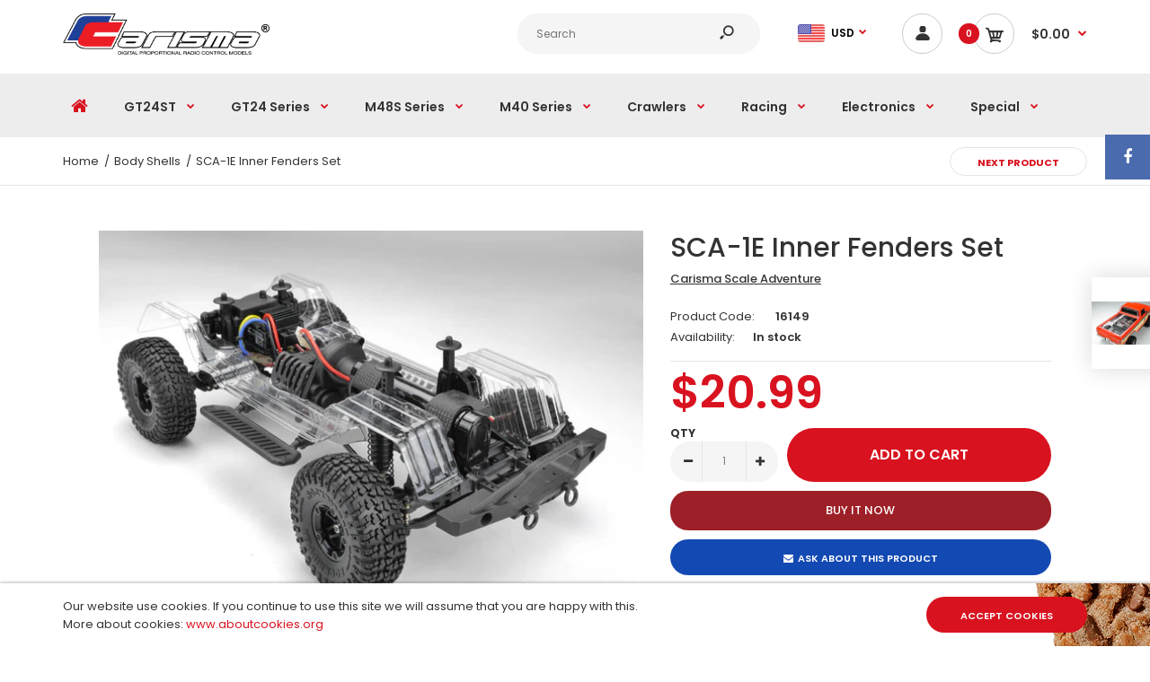

--- FILE ---
content_type: text/html; charset=utf-8
request_url: https://carisma-shop.com/collections/body-shells/products/sca-1e-inner-fenders-set
body_size: 51219
content:
<!DOCTYPE html>
<!--[if IE 7]><html lang="en" class="ie7 responsive"><![endif]-->
<!--[if IE 8]><html lang="en" class="ie8 responsive"><![endif]-->
<!--[if IE 9]><html lang="en" class="ie9 responsive"><![endif]-->
<!--[if !IE]><!--><html lang="en" class="responsive"><!--<![endif]-->
<head>
  <meta charset="utf-8" />
  <!--[if IE]><meta http-equiv='X-UA-Compatible' content='IE=edge,chrome=1' /><![endif]--><meta name="viewport" content="width=device-width, initial-scale=1, minimum-scale=1, maximum-scale=1" /><link rel="canonical" href="https://carisma-shop.com/products/sca-1e-inner-fenders-set" /><link rel="shortcut icon" href="//carisma-shop.com/cdn/shop/t/5/assets/favicon.png?v=65094069500615973301584100268" type="image/x-icon" /><link rel="apple-touch-icon-precomposed" href="//carisma-shop.com/cdn/shop/t/5/assets/iphone_icon.png?v=22747461652987730141584100269" /><link rel="apple-touch-icon-precomposed" sizes="114x114" href="//carisma-shop.com/cdn/shop/t/5/assets/iphone_icon_retina.png?v=124729946089484056111584100269" /><link rel="apple-touch-icon-precomposed" sizes="72x72" href="//carisma-shop.com/cdn/shop/t/5/assets/ipad_icon.png?v=77761451572699243171584100269" /><link rel="apple-touch-icon-precomposed" sizes="144x144" href="//carisma-shop.com/cdn/shop/t/5/assets/ipad_icon_retina.png?v=27001977410201010531584100270" /><meta name="description" content="SCA-1E Inner Fenders Set Want to add that extra level of detail to your SCA-1E Coyote or Ford F150 body, and in the process help protect the electronics, chassis and drive line from dirt and debris while out on the trail? Well now you can!Carisma Scale Adventure are proud to offer an Lexan Inner Fender Set. Vacuum Form" /><title>SCA-1E Inner Fenders Set | Carisma-Shop.com</title>
<link href="//fonts.googleapis.com/css?family=Chau+Philomene+One:300italic,400italic,500italic,600italic,700italic,800italic,100,200,300,400,500,600,700,800&subset=cyrillic-ext,greek-ext,latin,latin-ext,cyrillic,greek,vietnamese" rel='stylesheet' type='text/css' /><link href="//fonts.googleapis.com/css?family=Poppins:300italic,400italic,500italic,600italic,700italic,800italic,100,200,300,400,500,600,700,800&subset=cyrillic-ext,greek-ext,latin,latin-ext,cyrillic,greek,vietnamese" rel='stylesheet' type='text/css' />
<!-- /snippets/social-meta-tags.liquid -->
<meta property="og:site_name" content="Carisma-Shop.com">
<meta property="og:url" content="https://carisma-shop.com/products/sca-1e-inner-fenders-set">
<meta property="og:title" content="SCA-1E Inner Fenders Set">
<meta property="og:type" content="product">
<meta property="og:description" content="SCA-1E Inner Fenders Set Want to add that extra level of detail to your SCA-1E Coyote or Ford F150 body, and in the process help protect the electronics, chassis and drive line from dirt and debris while out on the trail? Well now you can!Carisma Scale Adventure are proud to offer an Lexan Inner Fender Set. Vacuum Form"><meta property="og:price:amount" content="20.99">
  <meta property="og:price:currency" content="USD">
  <meta property="og:price:amount_currency" content="$20.99"><meta property="og:image" content="http://carisma-shop.com/cdn/shop/products/16149_1024x1024.jpg?v=1584021699"><meta property="og:image" content="http://carisma-shop.com/cdn/shop/products/67486619_10156780827833878_3362941388265095168_n_1024x1024.jpg?v=1594023262"><meta property="og:image" content="http://carisma-shop.com/cdn/shop/products/66295397_1240067012842436_2979465667033432064_o_1024x1024.jpg?v=1594023262">
<meta property="og:image:secure_url" content="https://carisma-shop.com/cdn/shop/products/16149_1024x1024.jpg?v=1584021699"><meta property="og:image:secure_url" content="https://carisma-shop.com/cdn/shop/products/67486619_10156780827833878_3362941388265095168_n_1024x1024.jpg?v=1594023262"><meta property="og:image:secure_url" content="https://carisma-shop.com/cdn/shop/products/66295397_1240067012842436_2979465667033432064_o_1024x1024.jpg?v=1594023262">

<meta name="twitter:site" content="@">
<meta name="twitter:card" content="summary_large_image">
<meta name="twitter:title" content="SCA-1E Inner Fenders Set">
<meta name="twitter:description" content="SCA-1E Inner Fenders Set Want to add that extra level of detail to your SCA-1E Coyote or Ford F150 body, and in the process help protect the electronics, chassis and drive line from dirt and debris while out on the trail? Well now you can!Carisma Scale Adventure are proud to offer an Lexan Inner Fender Set. Vacuum Form">
<link href="//carisma-shop.com/cdn/shop/t/5/assets/rt.vendors.scss.css?v=76256125726448875141767324546" rel="stylesheet" type="text/css" media="all" /><link href="//carisma-shop.com/cdn/shop/t/5/assets/rt.application.scss.css?v=167450748558169220701700237020" rel="stylesheet" type="text/css" media="all" /><link href="//carisma-shop.com/cdn/shop/t/5/assets/rt.custom.scss.css?v=153445932157062307161700237020" rel="stylesheet" type="text/css" media="all" /><link href="//carisma-shop.com/cdn/shop/t/5/assets/custom_code.scss.css?v=11365613856475523501603884253" rel="stylesheet" type="text/css" media="all" /><script>
window.sidebar=!1,
window.template="product",
window.rtl=!1,
window.popup_mailchimp_expire=2,
window.popup_mailchimp_period=30,
window.popup_mailchimp_delay=200,
window.popup_mailchimp_close=0,
window.products={},window.product_image_zoom=0,
window.asset_url="//carisma-shop.com/cdn/shop/t/5/assets/?v=1688",
window.swatch_color=true,
window.swatch_size=false,
window.shopping_cart_type="ajax_notify",
window.contact_map_address="Building, Phase 2, 173175 Wo Yi Hop RdShek YamHongkong",
window.money_format="${{amount}}",
window.show_multiple_currencies=false,window.shopCurrency="USD",
window.defaultCurrency="USD",
window.cookieCurrency="",
window.jsonCurrency="${{amount}} USD",
window.jsonMoney="${{amount}}",
window.formatCurrency="money_format",window.all_results_text="See all results",
window.megamenu_active=!1,
window.megamenu_hover=!1,
window.megamenu_responsive=!1,
window.megamenu_responsive_design="yes",
window.fixed_header="menu",
window.compare="",
window.pitem_row="2",
window.swatch_color="1",
window.swatch_size="",
window.swatch_color_advanced="";
window.hn_use = false;
window.hn_once = false;
window.social_instagram = false;
window.reviews_enable =false;
var theme = {
  apps: {
    details: "Details",
    buyNow: "Buy now",
  },
  strings: {
    addToCart: "Add to cart",
    soldOut: "Out of stock",
    unavailable: "Unavailable",
    inStock: "In stock",
    available: "Available: ",
    outStock: "Out of stock",
    sale: "Sale",
    btn_select_options: "Select options",
    btn_add_to_cart: "Add to cart"
  },
  settings: {
    moneyFormat:"${{amount}}",
  },
  inventory: true,
  sale_percentages: null,
  asset_url: "\/\/carisma-shop.com\/cdn\/shop\/t\/5\/assets\/?v=1688"
}
var roar_api = {
  main_info: {
    theme_id: '18389593',
    owner_email: 'shopmaster@carismarc.com',
    shop: 'carisma-shop.myshopify.com',
    domain: 'carisma-shop.myshopify.com',
   	rdomain: 'carisma-shop.com',
    license: 'dkgpphpakokhekffkkbmeeohofpoffnek'
  }
};
</script>
<script src="//carisma-shop.com/cdn/shop/t/5/assets/jquery-2.1.4.min.js?v=3135571069599077391584031606" defer="defer"></script><script>
  var weketingShop = {
    shop:"carisma-shop.myshopify.com",
    moneyFormat:"${{amount}}",productJson:{"id":4679134806152,"title":"SCA-1E Inner Fenders Set","handle":"sca-1e-inner-fenders-set","description":"\u003ch2\u003eSCA-1E Inner Fenders Set\u003c\/h2\u003e\n\u003cp\u003eWant to add that extra level of detail to your SCA-1E Coyote or Ford F150 body, and in the process help protect the electronics, chassis and drive line from dirt and debris while out on the trail? Well now you can!\u003cbr\u003e\u003cbr\u003eCarisma Scale Adventure are proud to offer an Lexan Inner Fender Set. Vacuum Formed from crystal clear Lexan, the set is first trimmed using an easy to follow guide to fit the body you own, then can be painted from behind to blend into your rigs livery. They not only add a more realistic look, they have the added benefit of helping protect the drive line and electronics from moisture, mud and debris thrown up by the wheels in use. Raise the level of detail and protection on your rig in just minutes.\u003cbr\u003e\u003cbr\u003e*Note: Can also be trimmed to fit under the SCA-1E LYNX and Range Rover Too! \u003c\/p\u003e","published_at":"2020-03-12T22:01:36+08:00","created_at":"2020-03-12T22:01:38+08:00","vendor":"Carisma Scale Adventure","type":"","tags":["Body","Options","SCA-1E"],"price":2099,"price_min":2099,"price_max":2099,"available":true,"price_varies":false,"compare_at_price":null,"compare_at_price_min":0,"compare_at_price_max":0,"compare_at_price_varies":false,"variants":[{"id":32812296175752,"title":"Default Title","option1":"Default Title","option2":null,"option3":null,"sku":"16149","requires_shipping":true,"taxable":false,"featured_image":null,"available":true,"name":"SCA-1E Inner Fenders Set","public_title":null,"options":["Default Title"],"price":2099,"weight":350,"compare_at_price":null,"inventory_management":"shopify","barcode":"4892793161497","requires_selling_plan":false,"selling_plan_allocations":[]}],"images":["\/\/carisma-shop.com\/cdn\/shop\/products\/16149.jpg?v=1584021699","\/\/carisma-shop.com\/cdn\/shop\/products\/67486619_10156780827833878_3362941388265095168_n.jpg?v=1594023262","\/\/carisma-shop.com\/cdn\/shop\/products\/66295397_1240067012842436_2979465667033432064_o.jpg?v=1594023262"],"featured_image":"\/\/carisma-shop.com\/cdn\/shop\/products\/16149.jpg?v=1584021699","options":["Title"],"media":[{"alt":"SCA-1E Inner Fenders Set","id":7380109492360,"position":1,"preview_image":{"aspect_ratio":1.357,"height":737,"width":1000,"src":"\/\/carisma-shop.com\/cdn\/shop\/products\/16149.jpg?v=1584021699"},"aspect_ratio":1.357,"height":737,"media_type":"image","src":"\/\/carisma-shop.com\/cdn\/shop\/products\/16149.jpg?v=1584021699","width":1000},{"alt":null,"id":8943431385224,"position":2,"preview_image":{"aspect_ratio":1.455,"height":660,"width":960,"src":"\/\/carisma-shop.com\/cdn\/shop\/products\/67486619_10156780827833878_3362941388265095168_n.jpg?v=1594023262"},"aspect_ratio":1.455,"height":660,"media_type":"image","src":"\/\/carisma-shop.com\/cdn\/shop\/products\/67486619_10156780827833878_3362941388265095168_n.jpg?v=1594023262","width":960},{"alt":null,"id":8943431352456,"position":3,"preview_image":{"aspect_ratio":1.105,"height":869,"width":960,"src":"\/\/carisma-shop.com\/cdn\/shop\/products\/66295397_1240067012842436_2979465667033432064_o.jpg?v=1594023262"},"aspect_ratio":1.105,"height":869,"media_type":"image","src":"\/\/carisma-shop.com\/cdn\/shop\/products\/66295397_1240067012842436_2979465667033432064_o.jpg?v=1594023262","width":960}],"requires_selling_plan":false,"selling_plan_groups":[],"content":"\u003ch2\u003eSCA-1E Inner Fenders Set\u003c\/h2\u003e\n\u003cp\u003eWant to add that extra level of detail to your SCA-1E Coyote or Ford F150 body, and in the process help protect the electronics, chassis and drive line from dirt and debris while out on the trail? Well now you can!\u003cbr\u003e\u003cbr\u003eCarisma Scale Adventure are proud to offer an Lexan Inner Fender Set. Vacuum Formed from crystal clear Lexan, the set is first trimmed using an easy to follow guide to fit the body you own, then can be painted from behind to blend into your rigs livery. They not only add a more realistic look, they have the added benefit of helping protect the drive line and electronics from moisture, mud and debris thrown up by the wheels in use. Raise the level of detail and protection on your rig in just minutes.\u003cbr\u003e\u003cbr\u003e*Note: Can also be trimmed to fit under the SCA-1E LYNX and Range Rover Too! \u003c\/p\u003e"},};
</script><script>window.performance && window.performance.mark && window.performance.mark('shopify.content_for_header.start');</script><meta id="shopify-digital-wallet" name="shopify-digital-wallet" content="/34978365576/digital_wallets/dialog">
<meta name="shopify-checkout-api-token" content="7c41cc382a2b30191693b7b8ebedf05d">
<meta id="in-context-paypal-metadata" data-shop-id="34978365576" data-venmo-supported="false" data-environment="production" data-locale="en_US" data-paypal-v4="true" data-currency="USD">
<link rel="alternate" type="application/json+oembed" href="https://carisma-shop.com/products/sca-1e-inner-fenders-set.oembed">
<script async="async" src="/checkouts/internal/preloads.js?locale=en-US"></script>
<script id="shopify-features" type="application/json">{"accessToken":"7c41cc382a2b30191693b7b8ebedf05d","betas":["rich-media-storefront-analytics"],"domain":"carisma-shop.com","predictiveSearch":true,"shopId":34978365576,"locale":"en"}</script>
<script>var Shopify = Shopify || {};
Shopify.shop = "carisma-shop.myshopify.com";
Shopify.locale = "en";
Shopify.currency = {"active":"USD","rate":"1.0"};
Shopify.country = "US";
Shopify.theme = {"name":"Carisma-Fastor","id":91365638280,"schema_name":"Fastor","schema_version":"4.6","theme_store_id":null,"role":"main"};
Shopify.theme.handle = "null";
Shopify.theme.style = {"id":null,"handle":null};
Shopify.cdnHost = "carisma-shop.com/cdn";
Shopify.routes = Shopify.routes || {};
Shopify.routes.root = "/";</script>
<script type="module">!function(o){(o.Shopify=o.Shopify||{}).modules=!0}(window);</script>
<script>!function(o){function n(){var o=[];function n(){o.push(Array.prototype.slice.apply(arguments))}return n.q=o,n}var t=o.Shopify=o.Shopify||{};t.loadFeatures=n(),t.autoloadFeatures=n()}(window);</script>
<script id="shop-js-analytics" type="application/json">{"pageType":"product"}</script>
<script defer="defer" async type="module" src="//carisma-shop.com/cdn/shopifycloud/shop-js/modules/v2/client.init-shop-cart-sync_BdyHc3Nr.en.esm.js"></script>
<script defer="defer" async type="module" src="//carisma-shop.com/cdn/shopifycloud/shop-js/modules/v2/chunk.common_Daul8nwZ.esm.js"></script>
<script type="module">
  await import("//carisma-shop.com/cdn/shopifycloud/shop-js/modules/v2/client.init-shop-cart-sync_BdyHc3Nr.en.esm.js");
await import("//carisma-shop.com/cdn/shopifycloud/shop-js/modules/v2/chunk.common_Daul8nwZ.esm.js");

  window.Shopify.SignInWithShop?.initShopCartSync?.({"fedCMEnabled":true,"windoidEnabled":true});

</script>
<script>(function() {
  var isLoaded = false;
  function asyncLoad() {
    if (isLoaded) return;
    isLoaded = true;
    var urls = ["https:\/\/chimpstatic.com\/mcjs-connected\/js\/users\/4ba7de07803a3acce5894f220\/c1314df1dfd77ab65e66b5427.js?shop=carisma-shop.myshopify.com","https:\/\/api.omegatheme.com\/facebook-chat\/\/facebook-chat.js?v=1597140938\u0026shop=carisma-shop.myshopify.com","https:\/\/js.smile.io\/v1\/smile-shopify.js?shop=carisma-shop.myshopify.com","https:\/\/cdn.shopify.com\/s\/files\/1\/0184\/4255\/1360\/files\/quicklink.v2.min.js?v=1619661100\u0026shop=carisma-shop.myshopify.com","https:\/\/cdn.shopify.com\/s\/files\/1\/0033\/3538\/9233\/files\/pct_15countaug26paidd24_free1.js?v=1600324071\u0026shop=carisma-shop.myshopify.com","https:\/\/cdn.shopify.com\/s\/files\/1\/0184\/4255\/1360\/files\/haloroar-legal.min.js?v=1649374317\u0026shop=carisma-shop.myshopify.com","https:\/\/cdn.s3.pop-convert.com\/pcjs.production.min.js?unique_id=carisma-shop.myshopify.com\u0026shop=carisma-shop.myshopify.com","https:\/\/script.pop-convert.com\/new-micro\/production.pc.min.js?unique_id=carisma-shop.myshopify.com\u0026shop=carisma-shop.myshopify.com"];
    for (var i = 0; i < urls.length; i++) {
      var s = document.createElement('script');
      s.type = 'text/javascript';
      s.async = true;
      s.src = urls[i];
      var x = document.getElementsByTagName('script')[0];
      x.parentNode.insertBefore(s, x);
    }
  };
  if(window.attachEvent) {
    window.attachEvent('onload', asyncLoad);
  } else {
    window.addEventListener('load', asyncLoad, false);
  }
})();</script>
<script id="__st">var __st={"a":34978365576,"offset":28800,"reqid":"96f67a53-2dd4-4f3f-8130-0ca349c574ec-1768969665","pageurl":"carisma-shop.com\/collections\/body-shells\/products\/sca-1e-inner-fenders-set","u":"0c2ef4ec2711","p":"product","rtyp":"product","rid":4679134806152};</script>
<script>window.ShopifyPaypalV4VisibilityTracking = true;</script>
<script id="captcha-bootstrap">!function(){'use strict';const t='contact',e='account',n='new_comment',o=[[t,t],['blogs',n],['comments',n],[t,'customer']],c=[[e,'customer_login'],[e,'guest_login'],[e,'recover_customer_password'],[e,'create_customer']],r=t=>t.map((([t,e])=>`form[action*='/${t}']:not([data-nocaptcha='true']) input[name='form_type'][value='${e}']`)).join(','),a=t=>()=>t?[...document.querySelectorAll(t)].map((t=>t.form)):[];function s(){const t=[...o],e=r(t);return a(e)}const i='password',u='form_key',d=['recaptcha-v3-token','g-recaptcha-response','h-captcha-response',i],f=()=>{try{return window.sessionStorage}catch{return}},m='__shopify_v',_=t=>t.elements[u];function p(t,e,n=!1){try{const o=window.sessionStorage,c=JSON.parse(o.getItem(e)),{data:r}=function(t){const{data:e,action:n}=t;return t[m]||n?{data:e,action:n}:{data:t,action:n}}(c);for(const[e,n]of Object.entries(r))t.elements[e]&&(t.elements[e].value=n);n&&o.removeItem(e)}catch(o){console.error('form repopulation failed',{error:o})}}const l='form_type',E='cptcha';function T(t){t.dataset[E]=!0}const w=window,h=w.document,L='Shopify',v='ce_forms',y='captcha';let A=!1;((t,e)=>{const n=(g='f06e6c50-85a8-45c8-87d0-21a2b65856fe',I='https://cdn.shopify.com/shopifycloud/storefront-forms-hcaptcha/ce_storefront_forms_captcha_hcaptcha.v1.5.2.iife.js',D={infoText:'Protected by hCaptcha',privacyText:'Privacy',termsText:'Terms'},(t,e,n)=>{const o=w[L][v],c=o.bindForm;if(c)return c(t,g,e,D).then(n);var r;o.q.push([[t,g,e,D],n]),r=I,A||(h.body.append(Object.assign(h.createElement('script'),{id:'captcha-provider',async:!0,src:r})),A=!0)});var g,I,D;w[L]=w[L]||{},w[L][v]=w[L][v]||{},w[L][v].q=[],w[L][y]=w[L][y]||{},w[L][y].protect=function(t,e){n(t,void 0,e),T(t)},Object.freeze(w[L][y]),function(t,e,n,w,h,L){const[v,y,A,g]=function(t,e,n){const i=e?o:[],u=t?c:[],d=[...i,...u],f=r(d),m=r(i),_=r(d.filter((([t,e])=>n.includes(e))));return[a(f),a(m),a(_),s()]}(w,h,L),I=t=>{const e=t.target;return e instanceof HTMLFormElement?e:e&&e.form},D=t=>v().includes(t);t.addEventListener('submit',(t=>{const e=I(t);if(!e)return;const n=D(e)&&!e.dataset.hcaptchaBound&&!e.dataset.recaptchaBound,o=_(e),c=g().includes(e)&&(!o||!o.value);(n||c)&&t.preventDefault(),c&&!n&&(function(t){try{if(!f())return;!function(t){const e=f();if(!e)return;const n=_(t);if(!n)return;const o=n.value;o&&e.removeItem(o)}(t);const e=Array.from(Array(32),(()=>Math.random().toString(36)[2])).join('');!function(t,e){_(t)||t.append(Object.assign(document.createElement('input'),{type:'hidden',name:u})),t.elements[u].value=e}(t,e),function(t,e){const n=f();if(!n)return;const o=[...t.querySelectorAll(`input[type='${i}']`)].map((({name:t})=>t)),c=[...d,...o],r={};for(const[a,s]of new FormData(t).entries())c.includes(a)||(r[a]=s);n.setItem(e,JSON.stringify({[m]:1,action:t.action,data:r}))}(t,e)}catch(e){console.error('failed to persist form',e)}}(e),e.submit())}));const S=(t,e)=>{t&&!t.dataset[E]&&(n(t,e.some((e=>e===t))),T(t))};for(const o of['focusin','change'])t.addEventListener(o,(t=>{const e=I(t);D(e)&&S(e,y())}));const B=e.get('form_key'),M=e.get(l),P=B&&M;t.addEventListener('DOMContentLoaded',(()=>{const t=y();if(P)for(const e of t)e.elements[l].value===M&&p(e,B);[...new Set([...A(),...v().filter((t=>'true'===t.dataset.shopifyCaptcha))])].forEach((e=>S(e,t)))}))}(h,new URLSearchParams(w.location.search),n,t,e,['guest_login'])})(!0,!0)}();</script>
<script integrity="sha256-4kQ18oKyAcykRKYeNunJcIwy7WH5gtpwJnB7kiuLZ1E=" data-source-attribution="shopify.loadfeatures" defer="defer" src="//carisma-shop.com/cdn/shopifycloud/storefront/assets/storefront/load_feature-a0a9edcb.js" crossorigin="anonymous"></script>
<script data-source-attribution="shopify.dynamic_checkout.dynamic.init">var Shopify=Shopify||{};Shopify.PaymentButton=Shopify.PaymentButton||{isStorefrontPortableWallets:!0,init:function(){window.Shopify.PaymentButton.init=function(){};var t=document.createElement("script");t.src="https://carisma-shop.com/cdn/shopifycloud/portable-wallets/latest/portable-wallets.en.js",t.type="module",document.head.appendChild(t)}};
</script>
<script data-source-attribution="shopify.dynamic_checkout.buyer_consent">
  function portableWalletsHideBuyerConsent(e){var t=document.getElementById("shopify-buyer-consent"),n=document.getElementById("shopify-subscription-policy-button");t&&n&&(t.classList.add("hidden"),t.setAttribute("aria-hidden","true"),n.removeEventListener("click",e))}function portableWalletsShowBuyerConsent(e){var t=document.getElementById("shopify-buyer-consent"),n=document.getElementById("shopify-subscription-policy-button");t&&n&&(t.classList.remove("hidden"),t.removeAttribute("aria-hidden"),n.addEventListener("click",e))}window.Shopify?.PaymentButton&&(window.Shopify.PaymentButton.hideBuyerConsent=portableWalletsHideBuyerConsent,window.Shopify.PaymentButton.showBuyerConsent=portableWalletsShowBuyerConsent);
</script>
<script>
  function portableWalletsCleanup(e){e&&e.src&&console.error("Failed to load portable wallets script "+e.src);var t=document.querySelectorAll("shopify-accelerated-checkout .shopify-payment-button__skeleton, shopify-accelerated-checkout-cart .wallet-cart-button__skeleton"),e=document.getElementById("shopify-buyer-consent");for(let e=0;e<t.length;e++)t[e].remove();e&&e.remove()}function portableWalletsNotLoadedAsModule(e){e instanceof ErrorEvent&&"string"==typeof e.message&&e.message.includes("import.meta")&&"string"==typeof e.filename&&e.filename.includes("portable-wallets")&&(window.removeEventListener("error",portableWalletsNotLoadedAsModule),window.Shopify.PaymentButton.failedToLoad=e,"loading"===document.readyState?document.addEventListener("DOMContentLoaded",window.Shopify.PaymentButton.init):window.Shopify.PaymentButton.init())}window.addEventListener("error",portableWalletsNotLoadedAsModule);
</script>

<script type="module" src="https://carisma-shop.com/cdn/shopifycloud/portable-wallets/latest/portable-wallets.en.js" onError="portableWalletsCleanup(this)" crossorigin="anonymous"></script>
<script nomodule>
  document.addEventListener("DOMContentLoaded", portableWalletsCleanup);
</script>

<script id='scb4127' type='text/javascript' async='' src='https://carisma-shop.com/cdn/shopifycloud/privacy-banner/storefront-banner.js'></script><link id="shopify-accelerated-checkout-styles" rel="stylesheet" media="screen" href="https://carisma-shop.com/cdn/shopifycloud/portable-wallets/latest/accelerated-checkout-backwards-compat.css" crossorigin="anonymous">
<style id="shopify-accelerated-checkout-cart">
        #shopify-buyer-consent {
  margin-top: 1em;
  display: inline-block;
  width: 100%;
}

#shopify-buyer-consent.hidden {
  display: none;
}

#shopify-subscription-policy-button {
  background: none;
  border: none;
  padding: 0;
  text-decoration: underline;
  font-size: inherit;
  cursor: pointer;
}

#shopify-subscription-policy-button::before {
  box-shadow: none;
}

      </style>

<script>window.performance && window.performance.mark && window.performance.mark('shopify.content_for_header.end');</script>
  <script>
  var weketingShop = {
    shop:"carisma-shop.myshopify.com",
    moneyFormat:"${{amount}}",productJson:{"id":4679134806152,"title":"SCA-1E Inner Fenders Set","handle":"sca-1e-inner-fenders-set","description":"\u003ch2\u003eSCA-1E Inner Fenders Set\u003c\/h2\u003e\n\u003cp\u003eWant to add that extra level of detail to your SCA-1E Coyote or Ford F150 body, and in the process help protect the electronics, chassis and drive line from dirt and debris while out on the trail? Well now you can!\u003cbr\u003e\u003cbr\u003eCarisma Scale Adventure are proud to offer an Lexan Inner Fender Set. Vacuum Formed from crystal clear Lexan, the set is first trimmed using an easy to follow guide to fit the body you own, then can be painted from behind to blend into your rigs livery. They not only add a more realistic look, they have the added benefit of helping protect the drive line and electronics from moisture, mud and debris thrown up by the wheels in use. Raise the level of detail and protection on your rig in just minutes.\u003cbr\u003e\u003cbr\u003e*Note: Can also be trimmed to fit under the SCA-1E LYNX and Range Rover Too! \u003c\/p\u003e","published_at":"2020-03-12T22:01:36+08:00","created_at":"2020-03-12T22:01:38+08:00","vendor":"Carisma Scale Adventure","type":"","tags":["Body","Options","SCA-1E"],"price":2099,"price_min":2099,"price_max":2099,"available":true,"price_varies":false,"compare_at_price":null,"compare_at_price_min":0,"compare_at_price_max":0,"compare_at_price_varies":false,"variants":[{"id":32812296175752,"title":"Default Title","option1":"Default Title","option2":null,"option3":null,"sku":"16149","requires_shipping":true,"taxable":false,"featured_image":null,"available":true,"name":"SCA-1E Inner Fenders Set","public_title":null,"options":["Default Title"],"price":2099,"weight":350,"compare_at_price":null,"inventory_management":"shopify","barcode":"4892793161497","requires_selling_plan":false,"selling_plan_allocations":[]}],"images":["\/\/carisma-shop.com\/cdn\/shop\/products\/16149.jpg?v=1584021699","\/\/carisma-shop.com\/cdn\/shop\/products\/67486619_10156780827833878_3362941388265095168_n.jpg?v=1594023262","\/\/carisma-shop.com\/cdn\/shop\/products\/66295397_1240067012842436_2979465667033432064_o.jpg?v=1594023262"],"featured_image":"\/\/carisma-shop.com\/cdn\/shop\/products\/16149.jpg?v=1584021699","options":["Title"],"media":[{"alt":"SCA-1E Inner Fenders Set","id":7380109492360,"position":1,"preview_image":{"aspect_ratio":1.357,"height":737,"width":1000,"src":"\/\/carisma-shop.com\/cdn\/shop\/products\/16149.jpg?v=1584021699"},"aspect_ratio":1.357,"height":737,"media_type":"image","src":"\/\/carisma-shop.com\/cdn\/shop\/products\/16149.jpg?v=1584021699","width":1000},{"alt":null,"id":8943431385224,"position":2,"preview_image":{"aspect_ratio":1.455,"height":660,"width":960,"src":"\/\/carisma-shop.com\/cdn\/shop\/products\/67486619_10156780827833878_3362941388265095168_n.jpg?v=1594023262"},"aspect_ratio":1.455,"height":660,"media_type":"image","src":"\/\/carisma-shop.com\/cdn\/shop\/products\/67486619_10156780827833878_3362941388265095168_n.jpg?v=1594023262","width":960},{"alt":null,"id":8943431352456,"position":3,"preview_image":{"aspect_ratio":1.105,"height":869,"width":960,"src":"\/\/carisma-shop.com\/cdn\/shop\/products\/66295397_1240067012842436_2979465667033432064_o.jpg?v=1594023262"},"aspect_ratio":1.105,"height":869,"media_type":"image","src":"\/\/carisma-shop.com\/cdn\/shop\/products\/66295397_1240067012842436_2979465667033432064_o.jpg?v=1594023262","width":960}],"requires_selling_plan":false,"selling_plan_groups":[],"content":"\u003ch2\u003eSCA-1E Inner Fenders Set\u003c\/h2\u003e\n\u003cp\u003eWant to add that extra level of detail to your SCA-1E Coyote or Ford F150 body, and in the process help protect the electronics, chassis and drive line from dirt and debris while out on the trail? Well now you can!\u003cbr\u003e\u003cbr\u003eCarisma Scale Adventure are proud to offer an Lexan Inner Fender Set. Vacuum Formed from crystal clear Lexan, the set is first trimmed using an easy to follow guide to fit the body you own, then can be painted from behind to blend into your rigs livery. They not only add a more realistic look, they have the added benefit of helping protect the drive line and electronics from moisture, mud and debris thrown up by the wheels in use. Raise the level of detail and protection on your rig in just minutes.\u003cbr\u003e\u003cbr\u003e*Note: Can also be trimmed to fit under the SCA-1E LYNX and Range Rover Too! \u003c\/p\u003e"},};
</script>
<link rel="stylesheet" href="//carisma-shop.com/cdn/shop/t/5/assets/sca-pp.css?v=178374312540912810101613735027">
 <script>
  
  SCAPPShop = {};
    
  </script>
<script src="//carisma-shop.com/cdn/shop/t/5/assets/sca-pp-initial.js?v=68868570186365900501626765760" type="text/javascript"></script>
   
<link rel="stylesheet" href="https://cdn.shopify.com/s/files/1/0184/4255/1360/files/legal.v5.scss.css?v=1654848652" media="print" onload="this.media='all'">
  <script>
    (function() {
      const metafields = {
        "shop": "carisma-shop.myshopify.com",
        "settings": {"enabled":"1","param":{"message":"\u003cstrong\u003eI accept the following terms and conditions:\u003c\/strong\u003e\r\n\r\n\u003cbr\u003e\u003cbr\u003e\r\n\r\n1. Import Duty and Tariff Charges: Please be aware that import duties or tariff charges may apply. If you wish to avoid these fees, please do not proceed with your order. \r\n\r\n\u003cbr\u003e\r\n\r\n2. Processing Time: All orders placed during this period may experience longer processing times. For urgent needs, we recommend visiting local hobby shops. \r\n\r\n\u003cbr\u003e\r\n\r\n3. Urgent Requests If you require urgent assistance or need parts, please contact your local dealers for support. \r\n\r\n\u003cbr\u003e\u003cbr\u003e\r\n \r\nDue to ongoing global shipping restrictions, parcels shipped from our web store in Hong Kong may take up to 3 months to reach their destination, regardless of size. The number of shipments leaving Hong Kong has decreased, which further extends the shipping process. We kindly ask for your patience while your order is being processed, as these delays are beyond our control. Important Note: By ordering from our Hong Kong store for delivery outside Asia, you acknowledge and accept the potential delays and charges mentioned above. Additional Note: Most countries will impose VAT and import duties on goods over a certain value. Please account for these potential charges in your country, as they cannot be pre-paid at our location. Thank you for your understanding and continued support. \r\n\r\n\u003cbr\u003e\r\n\r\nWe ask that when initially ordering that you understand this, and are patient until your chosen goods arrive. This is out of our control, and we are truly sorry for the inconvenience being caused. \r\n\r\n\u003cbr\u003e\u003cbr\u003e\r\n\r\n\u003cstrong\u003eNOTE:\u003c\/strong\u003e By ordering from us in Hong Kong, for goods to be delivered outside Asia, you are accepting the facts stated above, and we ask you remain patient until your goods arrive. \r\n\r\n\u003cbr\u003e\r\n\r\n\u003cstrong\u003eALSO NOTE:\u003c\/strong\u003e Most destination countries will incur VAT and Import Duty above a certain price point of goods being sent. Please allow for this and realise that again this is not our doing and cannot be bypassed or pre-paid at source. Allow for this additional charge if applicable in your country, and the additional time it make take to process. \r\n\r\n\u003cbr\u003e\u003cbr\u003e\r\n\r\nWe, as ever thank you for your understanding and continued custom.","error_message":"Please agree to the terms before making a purchase!","error_display":"dialog","greeting":{"enabled":"0","message":"Please agree to the terms before purchasing!","delay":"1"},"force_enabled":"0","optional":"0","optional_message_enabled":"0","optional_message_value":"Thank you! The page will be moved to the checkout page.","optional_checkbox_hidden":"0","time_enabled":"1","time_label":"Agreed to the Terms of shipping duration","checkbox":"1"},"popup":{"title":"Terms and Conditions","width":"600","button":"","icon_color":"#197bbd"},"style":{"checkbox":{"size":"20","color":"#ff0000"},"message":{"font":"inherit","size":"13","customized":{"enabled":"1","color":"#212b36","accent":"#0075ff","error":"#de3618"},"align":"right","padding":{"top":"15","right":"0","bottom":"15","left":"0"}}},"only1":"true","installer":[]},
        "moneyFormat": "${{amount}}"
      };
      !function(){"use strict";void 0===Element.prototype.getEventListeners&&(Element.prototype.__addEventListener=Element.prototype.addEventListener,Element.prototype.__removeEventListener=Element.prototype.removeEventListener,Element.prototype.addEventListener=function(e,t,n=!1){this.__addEventListener(e,t,n),this.eventListenerList||(this.eventListenerList={}),this.eventListenerList[e]||(this.eventListenerList[e]=[]),this.eventListenerList[e].push({type:e,listener:t,useCapture:n})},Element.prototype.removeEventListener=function(e,t,n=!1){this.__removeEventListener(e,t,n),this.eventListenerList||(this.eventListenerList={}),this.eventListenerList[e]||(this.eventListenerList[e]=[]);for(let o=0;o<this.eventListenerList[e].length;o++)if(this.eventListenerList[e][o].listener===t&&this.eventListenerList[e][o].useCapture===n){this.eventListenerList[e].splice(o,1);break}0==this.eventListenerList[e].length&&delete this.eventListenerList[e]},Element.prototype.getEventListeners=function(e){return this.eventListenerList||(this.eventListenerList={}),void 0===e?this.eventListenerList:this.eventListenerList[e]})}(),window.roarJs=window.roarJs||{},roarJs.Legal=function(){const e={id:"legal",shop:null,settings:{},jQuery:null,fonts:[],editor:{enabled:!1,selector:"#theme-editor__checkbox"},installer:{enabled:!1},pointer:{},selectors:{checkout:'[name="checkout"], [name="goto_pp"], [name="goto_gc"], [href*="/checkout"], .rale-button--checkout',dynamic:'[data-shopify="payment-button"], [data-shopify="dynamic-checkout-cart"]',form:'form[action="/checkout"]',update:'[name="update"]',widget:".rale-widget",checkbox:'.rale-widget .rale-checkbox input[type="checkbox"]',nopopup:".rale-nopopup",policy:".rale-policy",error:".rale-widget .rale-error",greeting:".rale-widget .rale-greeting",modal:"rale-modal",modal_close:"rale-modal-close"},classes:{hidden:"rale-dynamic--hidden",invisible:"rale-checkout--invisible"},cssUrl:"https://cdn.shopify.com/s/files/1/0184/4255/1360/files/legal.v5.scss.css?v=1654848652",installerUrl:"https://cdn.shopify.com/s/files/1/0184/4255/1360/files/legal-installer.min.js?v=1656068354"};function t(e,t){for(let t=0;t<document.styleSheets.length;t++)if(document.styleSheets[t].href==e)return!1;const n=document.getElementsByTagName("head")[0],o=document.createElement("link");o.type="text/css",o.rel="stylesheet",o.readyState?o.onreadystatechange=function(){"loaded"!=o.readyState&&"complete"!=o.readyState||(o.onreadystatechange=null,t&&t())}:o.onload=function(){t&&t()},o.href=e,n.appendChild(o)}function n(){e.settings.enabled="1"}function o(){return"undefined"==typeof roarJsAdmin?(e.shop||(e.shop=metafields.shop,e.settings=metafields.settings),!0):(e.editor.enabled=!0,e.shop=roarJsAdmin.Config.shop,e.settings=roarJsAdmin.Config.settings,n(),!0)}function s(e,t){!function(e,t){const n=XMLHttpRequest.prototype.open;XMLHttpRequest.prototype.open=function(o,s){this.addEventListener("load",(function(){!e.some((function(e){return s.indexOf(e)>-1}))||""!==this.responseType&&"text"!==this.responseType||t(this.responseText)})),n.apply(this,arguments)}}(e,t),function(e,t){"undefined"!=typeof jQuery&&jQuery(document).ajaxSuccess((function(n,o,s){const i=s.url;e.some((function(e){return i.indexOf(e)>-1}))&&t(o.responseText)}))}(e,t),function(e,t){const n=window.fetch;window.fetch=function(){const e=n.apply(this,arguments);return e.then((function(e){const t=new CustomEvent("raleFetchEnd",{view:document,bubbles:!0,cancelable:!1,detail:{response:e.clone()}});document.dispatchEvent(t)})),e},document.addEventListener("raleFetchEnd",(function(n){const o=n.detail.response;if(200!==o.status)return;const s=o.url;e.some((function(e){return s.indexOf(e)>-1}))&&t(o.json())}))}(e,t)}function i(){const{selectors:t}=e;let n=!1;return document.querySelectorAll(t.checkbox).forEach((e=>{(function(e){const t=e.getBoundingClientRect(),n=window.innerWidth||document.documentElement.clientWidth,o=window.innerHeight||document.documentElement.clientHeight,s=function(e,t){return document.elementFromPoint(e,t)};return!(t.right<0||t.bottom<0||t.left>n||t.top>o)&&(e.contains(s(t.left,t.top))||e.contains(s(t.right,t.top))||e.contains(s(t.right,t.bottom))||e.contains(s(t.left,t.bottom))||e.parentNode.contains(s(t.left,t.top))||e.parentNode.contains(s(t.right,t.top))||e.parentNode.contains(s(t.right,t.bottom))||e.parentNode.contains(s(t.left,t.bottom)))})(e)&&(n=!0)})),n}function r(t){const{selectors:n}=e;let o=!1;if(s="/cart",window.location.href.indexOf(s)>-1){const e=t.closest("form");e&&e.querySelector(n.widget)&&(o=!0)}var s;return o}function l(t,n){const{classes:o,pointer:s}=e;if(n=n||window.event,void 0!==window.pageXOffset?(s.pageX=n.pageX-window.pageXOffset,s.pageY=n.pageY-window.pageYOffset):(s.pageX=n.pageX-document.documentElement.scrollLeft,s.pageY=n.pageY-document.documentElement.scrollTop),isNaN(s.pageX)||isNaN(s.pageY))s.target=t;else{const e=t.classList.contains(o.hidden);e&&t.classList.remove(o.hidden);const n=document.elementFromPoint(s.pageX,s.pageY);n&&(s.target=n),e&&t.classList.add(o.hidden)}}function a(t){const{id:n,classes:o,title:s,body:i,styles:r}=t;let l=document.getElementById(n);if(null!=l&&l.remove(),l=document.createElement("div"),l.id=n,l.classList="rale-modal",l.innerHTML=`<div class="rale-modal-inner">\n<div class="rale-modal-header"><div class="rale-modal-title">${s}</div><div class="rale-modal-close"><svg viewBox="0 0 20 20"><path d="M11.414 10l6.293-6.293a.999.999 0 1 0-1.414-1.414L10 8.586 3.707 2.293a.999.999 0 1 0-1.414 1.414L8.586 10l-6.293 6.293a.999.999 0 1 0 1.414 1.414L10 11.414l6.293 6.293a.997.997 0 0 0 1.414 0 .999.999 0 0 0 0-1.414L11.414 10z" fill-rule="evenodd"></path></svg></div></div>\n<div class="rale-modal-bodyWrapper"><div class="rale-modal-body" data-scrollable>${i}</div></div>\n</div><div class="rale-modal-overlay"></div>`,o&&o.length>0&&l.classList.add(o),r&&Object.keys(r).length>0)for(const[e,t]of Object.entries(r))l.style.setProperty(e,t);return w(l),document.body.classList.add("rale-modal--opened"),document.body.appendChild(l),function(t){t.querySelectorAll(".rale-modal-close, .rale-modal-overlay").forEach((e=>{e.addEventListener("click",(e=>{c(e.currentTarget.closest(".rale-modal").getAttribute("id"))}))})),document.querySelectorAll(".rale-modal-button").forEach((t=>{t.addEventListener("click",(t=>{const n=t.currentTarget.closest(".rale-modal");n.classList.add("rale-modal--checked"),setTimeout((function(){const{pointer:{target:t}}=e;if(t)if("FORM"==t.tagName)t.submit();else try{t.click()}catch(e){const n=t.closest('[role="button"]');n&&n.click()}}),500),setTimeout((function(){c(n.getAttribute("id")),m()}),1e3)}))}))}(l),l}function c(e){const t=document.getElementById(e);if(null!=t&&t.remove(),0===document.querySelectorAll(".rale-modal").length){document.querySelector("body").classList.remove("rale-modal--opened")}}function d(t){const{selectors:n}=e;return!!t.closest(n.nopopup)}function u(t){const{classes:n,pointer:{target:o}}=e;let s=!0;if(t.classList.contains(n.hidden)&&(s=!1,o)){const e=o.getEventListeners("click"),t=o.closest("[class*=shopify-payment-button__]");(void 0!==e||t)&&(s=!0)}return s}function p(){const{settings:{param:t,popup:n,style:o}}=e,s=b();s.querySelector('input[type="checkbox"]').removeAttribute("checked");const i=s.querySelector(".rale-greeting");null!==i&&(i.classList.remove("rale-greeting--bottom"),i.classList.add("rale-greeting--top"));const r=n.title.length>0?n.title:"Terms and Conditions";let l=`<svg xmlns="http://www.w3.org/2000/svg" viewBox="0 0 37 37" class="rale-checkmark"><path class="rale-checkmark--circle" d="M30.5,6.5L30.5,6.5c6.6,6.6,6.6,17.4,0,24l0,0c-6.6,6.6-17.4,6.6-24,0l0,0c-6.6-6.6-6.6-17.4,0-24l0,0C13.1-0.2,23.9-0.2,30.5,6.5z"></path><polyline class="rale-checkmark--check" points="11.6,20 15.9,24.2 26.4,13.8"></polyline><polyline class="rale-checkmark--checked" points="11.6,20 15.9,24.2 26.4,13.8"></polyline></svg>${s.outerHTML}`;void 0!==t.force_enabled&&"1"===t.force_enabled?l+=`<div class="rale-modal-buttonWrapper"><div class="rale-modal-button">${n.button.length>0?n.button:"Process to Checkout"}</div></div>`:l+=`<div class="rale-error">${t.error_message}</div>`;let a="",c={"--rale-size":`${o.message.size}px`,"--rale-popup-width":`${n.width}px`,"--rale-popup-icolor":n.icon_color},d="inherit";if("inherit"!==o.message.font){d=o.message.font.split(":")[0].replace(/\+/g," ")}return c["--rale-font"]=d,"1"===o.message.customized.enabled&&(a="rale-customized",c["--rale-color"]=o.message.customized.color,c["--rale-error"]=o.message.customized.error),{id:"rale-modal",classes:a,styles:c,title:r,body:l}}function m(){document.dispatchEvent(new CustomEvent("rale.shopifyCheckout"))}function g(t){const{selectors:n,settings:{param:o}}=e,s=t.currentTarget;if(function(t){const{settings:{param:n}}=e,o=t.closest("form");if(o&&0===o.querySelectorAll(".rale-time").length&&"0"!==n.time_enabled){const e=n.time_label.length>0?P(n.time_label):"Agreed to the Terms and Conditions on",t=document.createElement("input");t.type="hidden",t.name=`attributes[${e}]`,t.value=new Date,o.appendChild(t)}}(s),void 0!==o.force_enabled&&"1"===o.force_enabled){if(i()||r(s))m();else{if(l(s,t),!u(s))return!1;k(a(p())),t.preventDefault(),t.stopPropagation()}return!1}if(d(s))return m(),!1;if(function(){const{settings:{param:t}}=e;return(void 0===t.force_enabled||"1"!==t.force_enabled)&&void 0!==t.optional&&"1"===t.optional}())return o.optional_message_enabled&&"1"===o.optional_message_enabled&&o.optional_message_value.length>0&&alert(o.optional_message_value),m(),!1;if(l(s,t),i()||r(s))C()?(document.querySelectorAll(n.greeting).forEach((e=>{e.remove()})),m()):("dialog"===o.error_display?alert(o.error_message):(document.querySelectorAll(n.error).forEach((e=>{e.remove()})),document.querySelectorAll(n.widget).forEach((e=>{const t=document.createElement("div");t.classList="rale-error",t.innerHTML=o.error_message,"after"===o.error_display?e.appendChild(t):e.insertBefore(t,e.firstChild)}))),t.preventDefault(),t.stopPropagation());else{if(C())return!1;if(!u(s))return!1;k(a(p())),t.preventDefault(),t.stopPropagation()}}function h(){const{settings:t}=e;if("1"!==t.enabled)return!1;setTimeout((function(){!function(){const{classes:t,selectors:n}=e;document.querySelectorAll(n.checkout).forEach((e=>{C()||d(e)?e.classList.remove(t.invisible):e.classList.add(t.invisible)}))}(),function(){const{classes:t,selectors:n,settings:{param:o}}=e;"1"!==o.optional&&document.querySelectorAll(n.dynamic).forEach((e=>{("dynamic-checkout-cart"===e.dataset.shopify||"payment-button"===e.dataset.shopify)&&C()||d(e)?e.classList.remove(t.hidden):e.classList.add(t.hidden)}))}()}),100)}function f(){const{selectors:t,settings:n}=e;if("1"!==n.enabled)return!1;document.querySelectorAll(`${t.checkout}, ${t.dynamic}`).forEach((e=>{"a"===e.tagName.toLowerCase()&&(e.href.indexOf("/pages")>-1||e.href.indexOf("/blogs")>-1||e.href.indexOf("/collections")>-1||e.href.indexOf("/products")>-1)||(e.removeEventListener("click",g),e.addEventListener("click",g))})),document.querySelectorAll(t.form).forEach((e=>{e.removeEventListener("submit",g),e.addEventListener("submit",g)}))}function y(e){return("."+e.trim().replace(/ /g,".")).replace(/\.\.+/g,".")}function v(e){for(var t=[];e.parentNode;){var n=e.getAttribute("id"),o=e.tagName;if(n&&"BODY"!==o){t.unshift("#"+n);break}if(e===e.ownerDocument.documentElement||"BODY"===o)t.unshift(e.tagName);else{for(var s=1,i=e;i.previousElementSibling;i=i.previousElementSibling,s++);var r=e.className?y(e.className):"";r?t.unshift(""+e.tagName+r):t.unshift(""+e.tagName)}e=e.parentNode}return t.join(" ")}function b(n){const{fonts:o,settings:{param:s,style:i}}=e,r=`rale-${Date.now()+Math.random()}`,l=document.createElement("div");l.classList="rale-widget";let a="inherit";if("inherit"!==i.message.font){const e=i.message.font.split(":")[0];a=e.replace(/\+/g," "),o.includes(e)||(o.push(e),t("//fonts.googleapis.com/css?family="+i.message.font))}l.style.setProperty("--rale-font",a),l.style.setProperty("--rale-size",`${i.message.size}px`),l.style.setProperty("--rale-align",i.message.align),l.style.setProperty("--rale-padding",`${i.message.padding.top||0}px ${i.message.padding.right||0}px ${i.message.padding.bottom||0}px ${i.message.padding.left||0}px`),"1"===i.message.customized.enabled&&(l.classList.add("rale-customized"),l.style.setProperty("--rale-color",i.message.customized.color),l.style.setProperty("--rale-accent",i.message.customized.accent),l.style.setProperty("--rale-error",i.message.customized.error));let c="";if("0"!==s.time_enabled){c=`<input class="rale-time" type="hidden" name="attributes[${s.time_label.length>0?P(s.time_label):"Agreed to the Terms and Conditions on"}]" value="${new Date}" />`}"1"===s.optional&&s.optional_message_enabled&&"1"===s.optional_message_enabled&&"1"===s.optional_checkbox_hidden&&l.classList.add("rale-widget--hidden");let d="";return!0===n&&(d='<div class="ralei-remove"></div>'),l.innerHTML=`<div class="rale-container">${function(t){const{settings:{param:n,style:o}}=e;if(void 0!==n.force_enabled&&"1"===n.force_enabled)return`<span class="rale-checkbox rale-visually-hidden"><input type="checkbox" id="${t}" checked="checked"/></span>`;{let e=`--rale-size:${o.checkbox.size}px;`,s="",i="",r="";if("0"!==n.checkbox&&(e+=`--rale-background:${o.checkbox.color};`,s=`<span class="rale-box">${function(e){let t="";switch(e){case"1":t='<svg xmlns="http://www.w3.org/2000/svg" viewBox="0 0 21 21" class="rale-icon"><polyline points="5 10.75 8.5 14.25 16 6"></polyline></svg>';break;case"2":t='<svg xmlns="http://www.w3.org/2000/svg" viewBox="0 0 21 21" class="rale-icon"><path d="M5,10.75 L8.5,14.25 L19.4,2.3 C18.8333333,1.43333333 18.0333333,1 17,1 L4,1 C2.35,1 1,2.35 1,4 L1,17 C1,18.65 2.35,20 4,20 L17,20 C18.65,20 20,18.65 20,17 L20,7.99769186"></path></svg>';break;case"3":t='<svg xmlns="http://www.w3.org/2000/svg" viewBox="0 0 12 9" class="rale-icon"><polyline points="1 5 4 8 11 1"></polyline></svg>';break;case"4":t='<svg xmlns="http://www.w3.org/2000/svg" viewBox="0 0 44 44" class="rale-icon"><path d="M14,24 L21,31 L39.7428882,11.5937758 C35.2809627,6.53125861 30.0333333,4 24,4 C12.95,4 4,12.95 4,24 C4,35.05 12.95,44 24,44 C35.05,44 44,35.05 44,24 C44,19.3 42.5809627,15.1645919 39.7428882,11.5937758" transform="translate(-2.000000, -2.000000)"></path></svg>';break;case"5":t='<svg xmlns="http://www.w3.org/2000/svg" viewBox="0 0 512 512" class="rale-icon"><path d="M256 8C119 8 8 119 8 256s111 248 248 248 248-111 248-248S393 8 256 8z"></path></svg>'}return t}(n.checkbox)}</span>`),void 0!==n.greeting&&"1"===n.greeting.enabled&&n.greeting.message.length>0){let e=parseInt(n.greeting.delay);e=e>0?e:0,r=`<i class="rale-greeting rale-greeting--bottom${0==e?" rale-greeting--init":""}"><svg xmlns="http://www.w3.org/2000/svg" viewBox="0 0 20 20"><path fill-rule="evenodd" d="M10 20c5.514 0 10-4.486 10-10S15.514 0 10 0 0 4.486 0 10s4.486 10 10 10zm1-6a1 1 0 11-2 0v-4a1 1 0 112 0v4zm-1-9a1 1 0 100 2 1 1 0 000-2z"/></svg>${n.greeting.message}</i>`}return`<span class="rale-checkbox rale-checkbox--${n.checkbox}" style="${e}"><input type="checkbox" id="${t}" ${i}/>${s}${r}</span>`}}(r)+function(t){const{shop:n,editor:o,settings:{param:s}}=e,{message:i,links:r,link_order:l}=s;let a=i;return l&&l.forEach((function(e){const t=r[e];if(t){const{label:s,url:i,target:r,policy:l}=t,c=new RegExp(`{${e}}`,"g");if("popup"===r){let e=`/policies/${l}`;if(o.enabled&&(e=`https://${n}${e}`),s.length>0){let t=`<a href="${e}" target="_blank" class="rale-link rale-policy" data-policy="${l}">${s}</a>`;a=a.replace(c,t)}}else if(s.length>0){let e=s;i.length>0&&(e=`<a href="${i}" target="${r}" class="rale-link">${s}</a>`),a=a.replace(c,e)}}})),`<label for="${t}" class="rale-message">${a}</label>`}(r)+d}</div>${c}`,l}function w(t){const{settings:{param:n}}=e,o=t.querySelector(".rale-greeting");if(null!==o){let e=parseInt(n.greeting.delay);e=e>0?e:0,setTimeout((function(){o.classList.add("rale-greeting--open")}),1e3*e)}}function L(t,n,o=!1){const{selectors:s}=e,i=b(o);function r(e,t){const n=document.querySelector(e);if(null===n||n.parentNode.querySelector(s.widget)&&"append"!==t)return!1;switch(t){case"before":n.parentNode.insertBefore(i,n);break;case"after":n.parentNode.insertBefore(i,n.nextSibling);break;default:n.innerHTML="",n.appendChild(i)}w(i);const o=new CustomEvent("rale.widgetCreated",{detail:{selector:n}});return document.dispatchEvent(o),$(),k(i),!0}r(t,n)||setTimeout((function(){r(t,n)||setTimeout((function(){r(t,n)}),1e3)}),1e3)}function k(t){const{selectors:n}=e;t.querySelectorAll(n.checkbox).forEach((t=>{t.addEventListener("change",(t=>{const o=t.currentTarget,s=o.checked;if(document.querySelectorAll(n.checkbox).forEach((e=>{e.checked=s})),document.querySelectorAll(n.error).forEach((e=>{e.remove()})),document.querySelectorAll(n.greeting).forEach((e=>{e.classList.add("rale-greeting--close"),setTimeout((function(){e.remove()}),300)})),$(),h(),s&&o.closest(".rale-modal")){const t=o.closest(".rale-modal");t.classList.add("rale-modal--checked"),setTimeout((function(){const{pointer:{target:t}}=e;if(t)if("FORM"==t.tagName)t.submit();else{const e=t.closest('[role="button"]');if(e)e.click();else{const e=t.querySelector("button");e?e.click():t.click()}}}),500),setTimeout((function(){c(t.getAttribute("id")),m()}),1e3)}}))})),t.querySelectorAll(n.policy).forEach((t=>{t.addEventListener("click",(t=>{t.preventDefault();const{editor:n}=e,o=t.currentTarget,s=o.dataset.policy;a({id:"rale-modal--skeleton",classes:"rale-modal--skeleton",title:'<div class="rale-skeleton-display"></div>',body:'<svg viewBox="0 0 37 37" xmlns="http://www.w3.org/2000/svg" class="rale-spinner"><path d="M30.5,6.5L30.5,6.5c6.6,6.6,6.6,17.4,0,24l0,0c-6.6,6.6-17.4,6.6-24,0l0,0c-6.6-6.6-6.6-17.4,0-24l0,0C13.1-0.2,23.9-0.2,30.5,6.5z"></path></svg><div class="rale-skeleton-display"></div><div class="rale-skeleton-container"><div class="rale-skeleton-text"></div><div class="rale-skeleton-text"></div><div class="rale-skeleton-text"></div></div>'});let i=o.getAttribute("href");n.enabled&&(i=`${roarJsAdmin.Config.appUrl}/policies/${s}`),fetch(i).then((e=>e.text())).then((e=>{const t=(new DOMParser).parseFromString(e,"text/html");c("rale-modal--skeleton");let n="",o="";if(t.querySelector(".shopify-policy__body"))n=t.querySelector(".shopify-policy__title").textContent,o=t.querySelector(".shopify-policy__body").innerHTML;else{n={"refund-policy":"Refund policy","privacy-policy":"Privacy policy","terms-of-service":"Terms of service","shipping-policy":"Shipping policy"}[s],o='<div class="Polaris-TextContainer">\n            <p>Unfortunately, your store policy has not been added yet!</p>\n            <div class="Polaris-TextContainer Polaris-TextContainer--spacingTight">\n    <h2 class="Polaris-DisplayText Polaris-DisplayText--sizeSmall">Add or generate store policies</h2>\n    <ol class="Polaris-List Polaris-List--typeNumber">\n    <li class="Polaris-List__Item"><p>From your Shopify admin, go to <strong>Settings</strong> &gt; <strong>Legal</strong>.</p></li>\n    <li class="Polaris-List__Item">\n    <p>Enter your store policies, or click <strong>Create from template</strong> to enter the default template. Use the <a href="/manual/productivity-tools/rich-text-editor">rich text editor</a> to add style and formatting to your policies, and to add links and images.</p>\n    <figure><img src="https://cdn.shopify.com/shopifycloud/help/assets/manual/settings/checkout-and-payment/refund-policy-1f6faf09f810ad9b9a4f4c0f2e5f2ec36e2bc3897c857e9a76e9700c8fa7cdbf.png" alt="The rich text editor consists of a multi-line text box with buttons above it for formatting the text, and for adding links and images." width="1024" height="594"></figure>\n    </li>\n    <li class="Polaris-List__Item"><p>Review your policies and make any changes.</p></li>\n    <li class="Polaris-List__Item"><p>Click <strong>Save</strong> to add your policies.</p></li>\n    </ol>\n    </div>\n            </div>'}a({id:"rale-modal--policy",classes:"rale-modal--policy",title:n,body:o})})).catch((()=>{n.enabled?setTimeout((function(){c("rale-modal--skeleton"),a({id:"rale-modal--policy",classes:"rale-modal--policy",title:"That's all!",body:'<div class="Polaris-TextContainer">\n                <p>In your real store, customers should see your store policies here.</p>\n                <div class="Polaris-TextContainer Polaris-TextContainer--spacingTight">\n    <h2 class="Polaris-DisplayText Polaris-DisplayText--sizeSmall">Add or generate store policies</h2>\n    <ol class="Polaris-List Polaris-List--typeNumber">\n    <li class="Polaris-List__Item"><p>From your Shopify admin, go to <strong>Settings</strong> &gt; <strong>Legal</strong>.</p></li>\n    <li class="Polaris-List__Item">\n    <p>Enter your store policies, or click <strong>Create from template</strong> to enter the default template. Use the <a href="/manual/productivity-tools/rich-text-editor">rich text editor</a> to add style and formatting to your policies, and to add links and images.</p>\n    <figure><img src="https://cdn.shopify.com/shopifycloud/help/assets/manual/settings/checkout-and-payment/refund-policy-1f6faf09f810ad9b9a4f4c0f2e5f2ec36e2bc3897c857e9a76e9700c8fa7cdbf.png" alt="The rich text editor consists of a multi-line text box with buttons above it for formatting the text, and for adding links and images." width="1024" height="594"></figure>\n    </li>\n    <li class="Polaris-List__Item"><p>Review your policies and make any changes.</p></li>\n    <li class="Polaris-List__Item"><p>Click <strong>Save</strong> to add your policies.</p></li>\n    </ol>\n    </div>\n                </div>'})}),500):c("rale-modal--skeleton")}))}))}))}function x(){const{editor:t,installer:n,selectors:o,settings:s}=e;if("1"!==s.enabled)return document.querySelectorAll(o.widget).forEach((e=>{e.remove()})),!1;if(t.enabled)L(t.selector,"append");else if(n.enabled)L(n.selector,n.position,!0);else{let e={};if(Object.keys(s.installer).length>0&&(e=s.installer[Shopify.theme.id]),void 0!==e&&Object.keys(e).length>0){const{cart:t,minicart:n,product:o}=e;t&&t.selector.length>0&&t.position.length>0&&L(t.selector,t.position),n&&n.selector.length>0&&n.position.length>0&&L(n.selector,n.position),o&&o.selector.length>0&&o.position.length>0&&L(o.selector,o.position)}else{document.querySelectorAll(o.checkout).forEach((e=>{const t=e.closest("form");if(t&&0===t.querySelectorAll(o.widget).length){const t=e.parentNode;let n=e;t.querySelector(o.update)&&(n=t.querySelector(o.update)),L(v(n),"before")}}));const e=document.querySelector('#main-cart-footer [name="checkout"]');e&&L(v(e.parentNode),"before")}}document.querySelector(".rale-shortcode")&&L(".rale-shortcode","append")}function _(e){e=e.replace(/[\[]/,"\\[").replace(/[\]]/,"\\]");const t=new RegExp("[\\?&]"+e+"=([^&#]*)").exec(window.location.search);return null===t?"":decodeURIComponent(t[1].replace(/\+/g," "))}function E(e){return new Promise((function(t,n){fetch("/cart.js").then((e=>e.json())).then((n=>{if(0==n.item_count){const n={items:[{quantity:1,id:e}]};fetch("/cart/add.js",{method:"POST",headers:{"Content-Type":"application/json"},body:JSON.stringify(n)}).then((e=>e.json())).then((e=>{t({reload:!0,url:e.items[0].url})}))}else t({reload:!1,url:n.items[0].url})}))}))}function S(){return e.installer.enabled=!0,n(),new Promise((function(t,n){!function(e,t){const n=document.getElementsByTagName("head")[0],o=document.createElement("script");o.type="text/javascript",o.readyState?o.onreadystatechange=function(){"loaded"!=o.readyState&&"complete"!=o.readyState||(o.onreadystatechange=null,t&&t())}:o.onload=function(){t&&t()},o.src=e,n.appendChild(o)}(e.installerUrl,(function(){t(!0)}))}))}function T(){window.location.href.indexOf("rale_helper=true")>-1&&(function(t){const{selectors:n}=e,{title:o,description:s}=t;let i=document.getElementById(n.modal);null!==i&&i.remove(),i=document.createElement("div"),i.id=n.modal,i.classList=n.modal,i.innerHTML=`<div class="rale-modal-inner">\n<div class="rale-modal-bodyWrapper"><div class="rale-modal-body"><svg xmlns="http://www.w3.org/2000/svg" viewBox="0 0 37 37" class="rale-svg rale-checkmark"><path class="rale-checkmark__circle" d="M30.5,6.5L30.5,6.5c6.6,6.6,6.6,17.4,0,24l0,0c-6.6,6.6-17.4,6.6-24,0l0,0c-6.6-6.6-6.6-17.4,0-24l0,0C13.1-0.2,23.9-0.2,30.5,6.5z"></path><polyline class="rale-checkmark__check" points="11.6,20 15.9,24.2 26.4,13.8"></polyline></svg>\n<h2>${o}</h2><p>${s}</p></div></div>\n<div class="rale-modal-footer"><div id="${n.modal_close}" class="rale-btn">Got It</div></div>\n</div>`,document.body.classList.add("rale-modal--opened"),document.body.appendChild(i)}({title:"Click The Checkbox To Test The Function",description:'Open the product page and click the Add to cart button.<br>Go to the cart page. You will see the terms and conditions checkbox above the checkout button.<br><br>Then go back to app settings and click "<strong class="rale-highlight">Next</strong>".'}),function(){const{selectors:t}=e,n=document.getElementById(t.modal_close);null!==n&&n.addEventListener("click",(function(){const e=document.getElementById(t.modal);null!==e&&(e.remove(),document.body.classList.remove("rale-modal--opened"))}))}())}function C(){const{selectors:t}=e,n=document.querySelector(t.checkbox);return!!n&&n.checked}function $(t){if("undefined"==typeof roarJsAdmin){const{settings:{param:n}}=e,o=document.querySelector(".rale-time");if(null===o)return;void 0===t&&(t=void 0!==n.force_enabled&&"1"===n.force_enabled?o.value:void 0!==n.optional&&"1"===n.optional?C()?o.value:"NO":o.value);const s=o.getAttribute("name"),i={attributes:{[s.substring(s.lastIndexOf("[")+1,s.lastIndexOf("]"))]:t}};fetch("/cart/update.js",{method:"POST",headers:{"Content-Type":"application/json"},body:JSON.stringify(i)})}}function P(e){if(null===e||""===e)return"";e=e.toString();const t={"&":"&amp;","<":"&lt;",">":"&gt;",'"':"&quot;","'":"&#039;"};return e.replace(/[&<>"']/g,(function(e){return t[e]}))}return{init:function(){if(window==window.top){new Promise((function(n,o){t(e.cssUrl,(function(){n(!0)}))})),T();o()&&(e.editor.enabled||(function(){const e=_("rale_preview"),t=_("variant_id");e.length>0&&t.length>0&&(n(),E(t).then((function(e){e.reload&&window.location.reload()})))}(),function(){const e="raleInstaller";let t=window.sessionStorage.getItem(e);if(null!==t&&t.length>0)t=JSON.parse(t),void 0!==t.theme_id&&Shopify.theme.id!=t.theme_id&&(window.location.href=`${window.location.origin}?preview_theme_id=${t.theme_id}`),S();else{const t=_("ralei"),n=_("variant_id");t.length>0&&n.length>0&&(window.sessionStorage.setItem(e,JSON.stringify({access_token:t,step:1,theme_id:Shopify.theme.id,variant_id:n})),S())}}()),e.installer.enabled||(x(),f()),function(){const{classes:t,selectors:n}=e;if("1"!==e.settings.enabled)return!1;document.body.classList.remove(t.invisible),s(["/cart.js","/cart/add.js","/cart/change.js","/cart/change","/cart/clear.js"],(function(t){Promise.resolve(t).then((function(t){const{installer:n}=e;n.enabled||(x(),f(),h())}))}))}(),h())}},refresh:function(){if(window==window.top){o()&&(x(),f(),h())}},checked:C,manual:function(e){g(e)},install:function(t,n){if(window==window.top){o()&&(e.installer.selector=t,e.installer.position=n,x(),f())}},initCart:E,updateTime:$,showMessage:function(){const{settings:{param:t},selectors:n}=e;C()||("dialog"===t.error_display?alert(t.error_message):(document.querySelectorAll(n.error).forEach((e=>{e.remove()})),document.querySelectorAll(n.widget).forEach((e=>{const n=document.createElement("div");n.classList="rale-error",n.innerHTML=t.error_message,"after"===t.error_display?e.appendChild(n):e.insertBefore(n,e.firstChild)}))))},bindCheckoutEvents:f}}(),document.addEventListener("DOMContentLoaded",(function(){roarJs.Legal.init()}));
    })();
  </script> <!-- roartheme: Terms and Conditions Checkbox app -->
<!-- BEGIN app block: shopify://apps/rt-terms-and-conditions-box/blocks/app-embed/17661ca5-aeea-41b9-8091-d8f7233e8b22 --><script type='text/javascript'>
  window.roarJs = window.roarJs || {};
      roarJs.LegalConfig = {
          metafields: {
          shop: "carisma-shop.myshopify.com",
          settings: {"enabled":"1","param":{"message":"\u003cstrong\u003eI accept the following terms and conditions:\u003c\/strong\u003e\r\n\r\n\u003cbr\u003e\u003cbr\u003e\r\n\r\n1. Import Duty and Tariff Charges: Please be aware that import duties or tariff charges may apply. If you wish to avoid these fees, please do not proceed with your order. \r\n\r\n\u003cbr\u003e\r\n\r\n2. Processing Time: All orders placed during this period may experience longer processing times. For urgent needs, we recommend visiting local hobby shops. \r\n\r\n\u003cbr\u003e\r\n\r\n3. Urgent Requests If you require urgent assistance or need parts, please contact your local dealers for support. \r\n\r\n\u003cbr\u003e\u003cbr\u003e\r\n \r\nDue to ongoing global shipping restrictions, parcels shipped from our web store in Hong Kong may take up to 3 months to reach their destination, regardless of size. The number of shipments leaving Hong Kong has decreased, which further extends the shipping process. We kindly ask for your patience while your order is being processed, as these delays are beyond our control. Important Note: By ordering from our Hong Kong store for delivery outside Asia, you acknowledge and accept the potential delays and charges mentioned above. Additional Note: Most countries will impose VAT and import duties on goods over a certain value. Please account for these potential charges in your country, as they cannot be pre-paid at our location. Thank you for your understanding and continued support. \r\n\r\n\u003cbr\u003e\r\n\r\nWe ask that when initially ordering that you understand this, and are patient until your chosen goods arrive. This is out of our control, and we are truly sorry for the inconvenience being caused. \r\n\r\n\u003cbr\u003e\u003cbr\u003e\r\n\r\n\u003cstrong\u003eNOTE:\u003c\/strong\u003e By ordering from us in Hong Kong, for goods to be delivered outside Asia, you are accepting the facts stated above, and we ask you remain patient until your goods arrive. \r\n\r\n\u003cbr\u003e\r\n\r\n\u003cstrong\u003eALSO NOTE:\u003c\/strong\u003e Most destination countries will incur VAT and Import Duty above a certain price point of goods being sent. Please allow for this and realise that again this is not our doing and cannot be bypassed or pre-paid at source. Allow for this additional charge if applicable in your country, and the additional time it make take to process. \r\n\r\n\u003cbr\u003e\u003cbr\u003e\r\n\r\nWe, as ever thank you for your understanding and continued custom.","error_message":"Please agree to the terms before making a purchase!","error_display":"dialog","greeting":{"enabled":"0","message":"Please agree to the terms before purchasing!","delay":"1"},"force_enabled":"0","optional":"0","optional_message_enabled":"0","optional_message_value":"Thank you! The page will be moved to the checkout page.","optional_checkbox_hidden":"0","time_enabled":"1","time_label":"Agreed to the Terms of shipping duration","checkbox":"1"},"popup":{"title":"Terms and Conditions","width":"600","button":"","icon_color":"#197bbd"},"style":{"checkbox":{"size":"20","color":"#ff0000"},"message":{"font":"inherit","size":"13","customized":{"enabled":"1","color":"#212b36","accent":"#0075ff","error":"#de3618"},"align":"right","padding":{"top":"15","right":"0","bottom":"15","left":"0"}}},"only1":"true","installer":[]},
          moneyFormat: "${{amount}}"
      }
  }
</script>
<script src='https://cdn.shopify.com/extensions/019a2c75-764c-7925-b253-e24466484d41/legal-7/assets/legal.js' defer></script>


<!-- END app block --><link href="https://cdn.shopify.com/extensions/019a2c75-764c-7925-b253-e24466484d41/legal-7/assets/legal.css" rel="stylesheet" type="text/css" media="all">
<link href="https://monorail-edge.shopifysvc.com" rel="dns-prefetch">
<script>(function(){if ("sendBeacon" in navigator && "performance" in window) {try {var session_token_from_headers = performance.getEntriesByType('navigation')[0].serverTiming.find(x => x.name == '_s').description;} catch {var session_token_from_headers = undefined;}var session_cookie_matches = document.cookie.match(/_shopify_s=([^;]*)/);var session_token_from_cookie = session_cookie_matches && session_cookie_matches.length === 2 ? session_cookie_matches[1] : "";var session_token = session_token_from_headers || session_token_from_cookie || "";function handle_abandonment_event(e) {var entries = performance.getEntries().filter(function(entry) {return /monorail-edge.shopifysvc.com/.test(entry.name);});if (!window.abandonment_tracked && entries.length === 0) {window.abandonment_tracked = true;var currentMs = Date.now();var navigation_start = performance.timing.navigationStart;var payload = {shop_id: 34978365576,url: window.location.href,navigation_start,duration: currentMs - navigation_start,session_token,page_type: "product"};window.navigator.sendBeacon("https://monorail-edge.shopifysvc.com/v1/produce", JSON.stringify({schema_id: "online_store_buyer_site_abandonment/1.1",payload: payload,metadata: {event_created_at_ms: currentMs,event_sent_at_ms: currentMs}}));}}window.addEventListener('pagehide', handle_abandonment_event);}}());</script>
<script id="web-pixels-manager-setup">(function e(e,d,r,n,o){if(void 0===o&&(o={}),!Boolean(null===(a=null===(i=window.Shopify)||void 0===i?void 0:i.analytics)||void 0===a?void 0:a.replayQueue)){var i,a;window.Shopify=window.Shopify||{};var t=window.Shopify;t.analytics=t.analytics||{};var s=t.analytics;s.replayQueue=[],s.publish=function(e,d,r){return s.replayQueue.push([e,d,r]),!0};try{self.performance.mark("wpm:start")}catch(e){}var l=function(){var e={modern:/Edge?\/(1{2}[4-9]|1[2-9]\d|[2-9]\d{2}|\d{4,})\.\d+(\.\d+|)|Firefox\/(1{2}[4-9]|1[2-9]\d|[2-9]\d{2}|\d{4,})\.\d+(\.\d+|)|Chrom(ium|e)\/(9{2}|\d{3,})\.\d+(\.\d+|)|(Maci|X1{2}).+ Version\/(15\.\d+|(1[6-9]|[2-9]\d|\d{3,})\.\d+)([,.]\d+|)( \(\w+\)|)( Mobile\/\w+|) Safari\/|Chrome.+OPR\/(9{2}|\d{3,})\.\d+\.\d+|(CPU[ +]OS|iPhone[ +]OS|CPU[ +]iPhone|CPU IPhone OS|CPU iPad OS)[ +]+(15[._]\d+|(1[6-9]|[2-9]\d|\d{3,})[._]\d+)([._]\d+|)|Android:?[ /-](13[3-9]|1[4-9]\d|[2-9]\d{2}|\d{4,})(\.\d+|)(\.\d+|)|Android.+Firefox\/(13[5-9]|1[4-9]\d|[2-9]\d{2}|\d{4,})\.\d+(\.\d+|)|Android.+Chrom(ium|e)\/(13[3-9]|1[4-9]\d|[2-9]\d{2}|\d{4,})\.\d+(\.\d+|)|SamsungBrowser\/([2-9]\d|\d{3,})\.\d+/,legacy:/Edge?\/(1[6-9]|[2-9]\d|\d{3,})\.\d+(\.\d+|)|Firefox\/(5[4-9]|[6-9]\d|\d{3,})\.\d+(\.\d+|)|Chrom(ium|e)\/(5[1-9]|[6-9]\d|\d{3,})\.\d+(\.\d+|)([\d.]+$|.*Safari\/(?![\d.]+ Edge\/[\d.]+$))|(Maci|X1{2}).+ Version\/(10\.\d+|(1[1-9]|[2-9]\d|\d{3,})\.\d+)([,.]\d+|)( \(\w+\)|)( Mobile\/\w+|) Safari\/|Chrome.+OPR\/(3[89]|[4-9]\d|\d{3,})\.\d+\.\d+|(CPU[ +]OS|iPhone[ +]OS|CPU[ +]iPhone|CPU IPhone OS|CPU iPad OS)[ +]+(10[._]\d+|(1[1-9]|[2-9]\d|\d{3,})[._]\d+)([._]\d+|)|Android:?[ /-](13[3-9]|1[4-9]\d|[2-9]\d{2}|\d{4,})(\.\d+|)(\.\d+|)|Mobile Safari.+OPR\/([89]\d|\d{3,})\.\d+\.\d+|Android.+Firefox\/(13[5-9]|1[4-9]\d|[2-9]\d{2}|\d{4,})\.\d+(\.\d+|)|Android.+Chrom(ium|e)\/(13[3-9]|1[4-9]\d|[2-9]\d{2}|\d{4,})\.\d+(\.\d+|)|Android.+(UC? ?Browser|UCWEB|U3)[ /]?(15\.([5-9]|\d{2,})|(1[6-9]|[2-9]\d|\d{3,})\.\d+)\.\d+|SamsungBrowser\/(5\.\d+|([6-9]|\d{2,})\.\d+)|Android.+MQ{2}Browser\/(14(\.(9|\d{2,})|)|(1[5-9]|[2-9]\d|\d{3,})(\.\d+|))(\.\d+|)|K[Aa][Ii]OS\/(3\.\d+|([4-9]|\d{2,})\.\d+)(\.\d+|)/},d=e.modern,r=e.legacy,n=navigator.userAgent;return n.match(d)?"modern":n.match(r)?"legacy":"unknown"}(),u="modern"===l?"modern":"legacy",c=(null!=n?n:{modern:"",legacy:""})[u],f=function(e){return[e.baseUrl,"/wpm","/b",e.hashVersion,"modern"===e.buildTarget?"m":"l",".js"].join("")}({baseUrl:d,hashVersion:r,buildTarget:u}),m=function(e){var d=e.version,r=e.bundleTarget,n=e.surface,o=e.pageUrl,i=e.monorailEndpoint;return{emit:function(e){var a=e.status,t=e.errorMsg,s=(new Date).getTime(),l=JSON.stringify({metadata:{event_sent_at_ms:s},events:[{schema_id:"web_pixels_manager_load/3.1",payload:{version:d,bundle_target:r,page_url:o,status:a,surface:n,error_msg:t},metadata:{event_created_at_ms:s}}]});if(!i)return console&&console.warn&&console.warn("[Web Pixels Manager] No Monorail endpoint provided, skipping logging."),!1;try{return self.navigator.sendBeacon.bind(self.navigator)(i,l)}catch(e){}var u=new XMLHttpRequest;try{return u.open("POST",i,!0),u.setRequestHeader("Content-Type","text/plain"),u.send(l),!0}catch(e){return console&&console.warn&&console.warn("[Web Pixels Manager] Got an unhandled error while logging to Monorail."),!1}}}}({version:r,bundleTarget:l,surface:e.surface,pageUrl:self.location.href,monorailEndpoint:e.monorailEndpoint});try{o.browserTarget=l,function(e){var d=e.src,r=e.async,n=void 0===r||r,o=e.onload,i=e.onerror,a=e.sri,t=e.scriptDataAttributes,s=void 0===t?{}:t,l=document.createElement("script"),u=document.querySelector("head"),c=document.querySelector("body");if(l.async=n,l.src=d,a&&(l.integrity=a,l.crossOrigin="anonymous"),s)for(var f in s)if(Object.prototype.hasOwnProperty.call(s,f))try{l.dataset[f]=s[f]}catch(e){}if(o&&l.addEventListener("load",o),i&&l.addEventListener("error",i),u)u.appendChild(l);else{if(!c)throw new Error("Did not find a head or body element to append the script");c.appendChild(l)}}({src:f,async:!0,onload:function(){if(!function(){var e,d;return Boolean(null===(d=null===(e=window.Shopify)||void 0===e?void 0:e.analytics)||void 0===d?void 0:d.initialized)}()){var d=window.webPixelsManager.init(e)||void 0;if(d){var r=window.Shopify.analytics;r.replayQueue.forEach((function(e){var r=e[0],n=e[1],o=e[2];d.publishCustomEvent(r,n,o)})),r.replayQueue=[],r.publish=d.publishCustomEvent,r.visitor=d.visitor,r.initialized=!0}}},onerror:function(){return m.emit({status:"failed",errorMsg:"".concat(f," has failed to load")})},sri:function(e){var d=/^sha384-[A-Za-z0-9+/=]+$/;return"string"==typeof e&&d.test(e)}(c)?c:"",scriptDataAttributes:o}),m.emit({status:"loading"})}catch(e){m.emit({status:"failed",errorMsg:(null==e?void 0:e.message)||"Unknown error"})}}})({shopId: 34978365576,storefrontBaseUrl: "https://carisma-shop.com",extensionsBaseUrl: "https://extensions.shopifycdn.com/cdn/shopifycloud/web-pixels-manager",monorailEndpoint: "https://monorail-edge.shopifysvc.com/unstable/produce_batch",surface: "storefront-renderer",enabledBetaFlags: ["2dca8a86"],webPixelsConfigList: [{"id":"1145864328","configuration":"{\"hashed_organization_id\":\"f364f604ceff9eaf1b126c520be032b7_v1\",\"app_key\":\"carisma-shop\",\"allow_collect_personal_data\":\"true\"}","eventPayloadVersion":"v1","runtimeContext":"STRICT","scriptVersion":"c3e64302e4c6a915b615bb03ddf3784a","type":"APP","apiClientId":111542,"privacyPurposes":["ANALYTICS","MARKETING","SALE_OF_DATA"],"dataSharingAdjustments":{"protectedCustomerApprovalScopes":["read_customer_address","read_customer_email","read_customer_name","read_customer_personal_data","read_customer_phone"]}},{"id":"shopify-app-pixel","configuration":"{}","eventPayloadVersion":"v1","runtimeContext":"STRICT","scriptVersion":"0450","apiClientId":"shopify-pixel","type":"APP","privacyPurposes":["ANALYTICS","MARKETING"]},{"id":"shopify-custom-pixel","eventPayloadVersion":"v1","runtimeContext":"LAX","scriptVersion":"0450","apiClientId":"shopify-pixel","type":"CUSTOM","privacyPurposes":["ANALYTICS","MARKETING"]}],isMerchantRequest: false,initData: {"shop":{"name":"Carisma-Shop.com","paymentSettings":{"currencyCode":"USD"},"myshopifyDomain":"carisma-shop.myshopify.com","countryCode":"HK","storefrontUrl":"https:\/\/carisma-shop.com"},"customer":null,"cart":null,"checkout":null,"productVariants":[{"price":{"amount":20.99,"currencyCode":"USD"},"product":{"title":"SCA-1E Inner Fenders Set","vendor":"Carisma Scale Adventure","id":"4679134806152","untranslatedTitle":"SCA-1E Inner Fenders Set","url":"\/products\/sca-1e-inner-fenders-set","type":""},"id":"32812296175752","image":{"src":"\/\/carisma-shop.com\/cdn\/shop\/products\/16149.jpg?v=1584021699"},"sku":"16149","title":"Default Title","untranslatedTitle":"Default Title"}],"purchasingCompany":null},},"https://carisma-shop.com/cdn","fcfee988w5aeb613cpc8e4bc33m6693e112",{"modern":"","legacy":""},{"shopId":"34978365576","storefrontBaseUrl":"https:\/\/carisma-shop.com","extensionBaseUrl":"https:\/\/extensions.shopifycdn.com\/cdn\/shopifycloud\/web-pixels-manager","surface":"storefront-renderer","enabledBetaFlags":"[\"2dca8a86\"]","isMerchantRequest":"false","hashVersion":"fcfee988w5aeb613cpc8e4bc33m6693e112","publish":"custom","events":"[[\"page_viewed\",{}],[\"product_viewed\",{\"productVariant\":{\"price\":{\"amount\":20.99,\"currencyCode\":\"USD\"},\"product\":{\"title\":\"SCA-1E Inner Fenders Set\",\"vendor\":\"Carisma Scale Adventure\",\"id\":\"4679134806152\",\"untranslatedTitle\":\"SCA-1E Inner Fenders Set\",\"url\":\"\/products\/sca-1e-inner-fenders-set\",\"type\":\"\"},\"id\":\"32812296175752\",\"image\":{\"src\":\"\/\/carisma-shop.com\/cdn\/shop\/products\/16149.jpg?v=1584021699\"},\"sku\":\"16149\",\"title\":\"Default Title\",\"untranslatedTitle\":\"Default Title\"}}]]"});</script><script>
  window.ShopifyAnalytics = window.ShopifyAnalytics || {};
  window.ShopifyAnalytics.meta = window.ShopifyAnalytics.meta || {};
  window.ShopifyAnalytics.meta.currency = 'USD';
  var meta = {"product":{"id":4679134806152,"gid":"gid:\/\/shopify\/Product\/4679134806152","vendor":"Carisma Scale Adventure","type":"","handle":"sca-1e-inner-fenders-set","variants":[{"id":32812296175752,"price":2099,"name":"SCA-1E Inner Fenders Set","public_title":null,"sku":"16149"}],"remote":false},"page":{"pageType":"product","resourceType":"product","resourceId":4679134806152,"requestId":"96f67a53-2dd4-4f3f-8130-0ca349c574ec-1768969665"}};
  for (var attr in meta) {
    window.ShopifyAnalytics.meta[attr] = meta[attr];
  }
</script>
<script class="analytics">
  (function () {
    var customDocumentWrite = function(content) {
      var jquery = null;

      if (window.jQuery) {
        jquery = window.jQuery;
      } else if (window.Checkout && window.Checkout.$) {
        jquery = window.Checkout.$;
      }

      if (jquery) {
        jquery('body').append(content);
      }
    };

    var hasLoggedConversion = function(token) {
      if (token) {
        return document.cookie.indexOf('loggedConversion=' + token) !== -1;
      }
      return false;
    }

    var setCookieIfConversion = function(token) {
      if (token) {
        var twoMonthsFromNow = new Date(Date.now());
        twoMonthsFromNow.setMonth(twoMonthsFromNow.getMonth() + 2);

        document.cookie = 'loggedConversion=' + token + '; expires=' + twoMonthsFromNow;
      }
    }

    var trekkie = window.ShopifyAnalytics.lib = window.trekkie = window.trekkie || [];
    if (trekkie.integrations) {
      return;
    }
    trekkie.methods = [
      'identify',
      'page',
      'ready',
      'track',
      'trackForm',
      'trackLink'
    ];
    trekkie.factory = function(method) {
      return function() {
        var args = Array.prototype.slice.call(arguments);
        args.unshift(method);
        trekkie.push(args);
        return trekkie;
      };
    };
    for (var i = 0; i < trekkie.methods.length; i++) {
      var key = trekkie.methods[i];
      trekkie[key] = trekkie.factory(key);
    }
    trekkie.load = function(config) {
      trekkie.config = config || {};
      trekkie.config.initialDocumentCookie = document.cookie;
      var first = document.getElementsByTagName('script')[0];
      var script = document.createElement('script');
      script.type = 'text/javascript';
      script.onerror = function(e) {
        var scriptFallback = document.createElement('script');
        scriptFallback.type = 'text/javascript';
        scriptFallback.onerror = function(error) {
                var Monorail = {
      produce: function produce(monorailDomain, schemaId, payload) {
        var currentMs = new Date().getTime();
        var event = {
          schema_id: schemaId,
          payload: payload,
          metadata: {
            event_created_at_ms: currentMs,
            event_sent_at_ms: currentMs
          }
        };
        return Monorail.sendRequest("https://" + monorailDomain + "/v1/produce", JSON.stringify(event));
      },
      sendRequest: function sendRequest(endpointUrl, payload) {
        // Try the sendBeacon API
        if (window && window.navigator && typeof window.navigator.sendBeacon === 'function' && typeof window.Blob === 'function' && !Monorail.isIos12()) {
          var blobData = new window.Blob([payload], {
            type: 'text/plain'
          });

          if (window.navigator.sendBeacon(endpointUrl, blobData)) {
            return true;
          } // sendBeacon was not successful

        } // XHR beacon

        var xhr = new XMLHttpRequest();

        try {
          xhr.open('POST', endpointUrl);
          xhr.setRequestHeader('Content-Type', 'text/plain');
          xhr.send(payload);
        } catch (e) {
          console.log(e);
        }

        return false;
      },
      isIos12: function isIos12() {
        return window.navigator.userAgent.lastIndexOf('iPhone; CPU iPhone OS 12_') !== -1 || window.navigator.userAgent.lastIndexOf('iPad; CPU OS 12_') !== -1;
      }
    };
    Monorail.produce('monorail-edge.shopifysvc.com',
      'trekkie_storefront_load_errors/1.1',
      {shop_id: 34978365576,
      theme_id: 91365638280,
      app_name: "storefront",
      context_url: window.location.href,
      source_url: "//carisma-shop.com/cdn/s/trekkie.storefront.cd680fe47e6c39ca5d5df5f0a32d569bc48c0f27.min.js"});

        };
        scriptFallback.async = true;
        scriptFallback.src = '//carisma-shop.com/cdn/s/trekkie.storefront.cd680fe47e6c39ca5d5df5f0a32d569bc48c0f27.min.js';
        first.parentNode.insertBefore(scriptFallback, first);
      };
      script.async = true;
      script.src = '//carisma-shop.com/cdn/s/trekkie.storefront.cd680fe47e6c39ca5d5df5f0a32d569bc48c0f27.min.js';
      first.parentNode.insertBefore(script, first);
    };
    trekkie.load(
      {"Trekkie":{"appName":"storefront","development":false,"defaultAttributes":{"shopId":34978365576,"isMerchantRequest":null,"themeId":91365638280,"themeCityHash":"13695277617575996415","contentLanguage":"en","currency":"USD","eventMetadataId":"14d4d603-374b-4eb7-9aea-442be482b5f4"},"isServerSideCookieWritingEnabled":true,"monorailRegion":"shop_domain","enabledBetaFlags":["65f19447"]},"Session Attribution":{},"S2S":{"facebookCapiEnabled":false,"source":"trekkie-storefront-renderer","apiClientId":580111}}
    );

    var loaded = false;
    trekkie.ready(function() {
      if (loaded) return;
      loaded = true;

      window.ShopifyAnalytics.lib = window.trekkie;

      var originalDocumentWrite = document.write;
      document.write = customDocumentWrite;
      try { window.ShopifyAnalytics.merchantGoogleAnalytics.call(this); } catch(error) {};
      document.write = originalDocumentWrite;

      window.ShopifyAnalytics.lib.page(null,{"pageType":"product","resourceType":"product","resourceId":4679134806152,"requestId":"96f67a53-2dd4-4f3f-8130-0ca349c574ec-1768969665","shopifyEmitted":true});

      var match = window.location.pathname.match(/checkouts\/(.+)\/(thank_you|post_purchase)/)
      var token = match? match[1]: undefined;
      if (!hasLoggedConversion(token)) {
        setCookieIfConversion(token);
        window.ShopifyAnalytics.lib.track("Viewed Product",{"currency":"USD","variantId":32812296175752,"productId":4679134806152,"productGid":"gid:\/\/shopify\/Product\/4679134806152","name":"SCA-1E Inner Fenders Set","price":"20.99","sku":"16149","brand":"Carisma Scale Adventure","variant":null,"category":"","nonInteraction":true,"remote":false},undefined,undefined,{"shopifyEmitted":true});
      window.ShopifyAnalytics.lib.track("monorail:\/\/trekkie_storefront_viewed_product\/1.1",{"currency":"USD","variantId":32812296175752,"productId":4679134806152,"productGid":"gid:\/\/shopify\/Product\/4679134806152","name":"SCA-1E Inner Fenders Set","price":"20.99","sku":"16149","brand":"Carisma Scale Adventure","variant":null,"category":"","nonInteraction":true,"remote":false,"referer":"https:\/\/carisma-shop.com\/collections\/body-shells\/products\/sca-1e-inner-fenders-set"});
      }
    });


        var eventsListenerScript = document.createElement('script');
        eventsListenerScript.async = true;
        eventsListenerScript.src = "//carisma-shop.com/cdn/shopifycloud/storefront/assets/shop_events_listener-3da45d37.js";
        document.getElementsByTagName('head')[0].appendChild(eventsListenerScript);

})();</script>
<script
  defer
  src="https://carisma-shop.com/cdn/shopifycloud/perf-kit/shopify-perf-kit-3.0.4.min.js"
  data-application="storefront-renderer"
  data-shop-id="34978365576"
  data-render-region="gcp-us-central1"
  data-page-type="product"
  data-theme-instance-id="91365638280"
  data-theme-name="Fastor"
  data-theme-version="4.6"
  data-monorail-region="shop_domain"
  data-resource-timing-sampling-rate="10"
  data-shs="true"
  data-shs-beacon="true"
  data-shs-export-with-fetch="true"
  data-shs-logs-sample-rate="1"
  data-shs-beacon-endpoint="https://carisma-shop.com/api/collect"
></script>
</head>



<body class=" deco-frame- deco-effect-  templateProduct dropdown-menu-type-3 no-box-type-7 sale-new-type-2 body-other body-header-type-5 has-variant-mobile flex-view-3 collection-template-promo menu-noborder"><div id="global__symbols" style="display: none;">
  <svg xmlns="http://www.w3.org/2000/svg">
    <symbol id="global__symbols-heart"><svg xmlns="http://www.w3.org/2000/svg" viewBox="0 0 30 30"><path d="M19.9,4.1c-1.8,0-3.6,0.7-4.9,1.8c-1.3-1.2-3.1-1.8-4.9-1.8c-3.9,0-7,2.9-7,6.4c0,1.3,0.4,2.6,1.3,3.7c0,0,0.1,0.1,0.1,0.2l9.1,10.7c0.4,0.4,0.9,0.7,1.5,0.7c0.6,0,1.1-0.2,1.5-0.7l9.1-10.7c0.1-0.1,0.1-0.1,0.2-0.2c0.8-1.1,1.2-2.3,1.2-3.7C27,7,23.8,4.1,19.9,4.1z M9.9,8c-1.6,0-2.8,1.1-2.8,2.5c0,0.3-0.2,0.5-0.5,0.5s-0.5-0.2-0.5-0.5C6.1,8.6,7.8,7,9.9,7c0.3,0,0.5,0.2,0.5,0.5S10.1,8,9.9,8z"/></svg></symbol>
    <symbol id="global__symbols-profile"><svg xmlns="http://www.w3.org/2000/svg" viewBox="0 0 30 30"><g><path d="M13.4,13.6h3.2c2,0,3.7-1.7,3.7-3.7V6.7c0-2-1.7-3.7-3.7-3.7h-3.2c-2,0-3.7,1.7-3.7,3.7V10C9.7,12,11.4,13.6,13.4,13.6z"/><path d="M26.5,22.4c-2.2-4.5-6.6-7.2-11.5-7.2c-5,0-9.4,2.8-11.5,7.2c-0.5,1-0.4,2.1,0.2,3.1c0.6,0.9,1.6,1.5,2.7,1.5h17.4c1.1,0,2.1-0.6,2.7-1.5C26.9,24.5,27,23.4,26.5,22.4z"/></g></svg></symbol>
    <symbol id="global__symbols-cart"><svg xmlns="http://www.w3.org/2000/svg" viewBox="0 0 30 30"><g><g><path d="M22.3,20H11.6c-1,0-1.8-0.7-2.1-1.6L7,9.2c0-0.1,0-0.3,0.1-0.4c0.1-0.1,0.2-0.2,0.4-0.2h18.9c0.2,0,0.3,0.1,0.4,0.2c0.1,0.1,0.1,0.3,0.1,0.4l-2.5,9.2C24.2,19.4,23.3,20,22.3,20z"/></g><g><path d="M6.6,7.6l-0.8-3H3.1v-1h3.1c0.2,0,0.4,0.2,0.5,0.4l0.9,3.3L6.6,7.6z"/></g><g><path d="M11.6,26.4c-1.4,0-2.5-1.1-2.5-2.5s1.1-2.5,2.5-2.5c1.4,0,2.5,1.1,2.5,2.5S12.9,26.4,11.6,26.4z"/></g><g><path d="M22.3,26.4c-1.4,0-2.5-1.1-2.5-2.5s1.1-2.5,2.5-2.5c1.4,0,2.5,1.1,2.5,2.5S23.7,26.4,22.3,26.4z"/></g></g></svg></symbol><symbol id="global__symbols-cart-desktop"><svg xmlns="http://www.w3.org/2000/svg" viewBox="0 0 504.256 504.256"><path d="M478.755,125.762l-363.982-0.063L99.517,73.176c-2.274-7.831-8.578-14.018-16.45-16.147L29.673,42.591   c-2.012-0.544-4.081-0.82-6.149-0.82c-10.596,0-19.93,7.15-22.698,17.388c-1.641,6.065-0.82,12.407,2.31,17.856   c3.129,5.449,8.192,9.353,14.258,10.993l40.631,10.987l82.486,297.522c-11.749,5.797-19.367,17.809-19.367,31.184   c0,19.18,15.604,34.783,34.783,34.783c19.179,0,34.784-15.604,34.784-34.783c0-0.453-0.009-0.904-0.026-1.357h167.917   c-0.019,0.453-0.026,0.906-0.026,1.357c0,19.18,15.604,34.783,34.784,34.783c19.18,0,34.783-15.604,34.783-34.783   c0-17.629-13.402-32.408-30.554-34.518c-41.737-6.74-212.073-14.977-212.073-14.977l-5.595-21.894h212.53   c10.866,0,20.526-7.302,23.495-17.754l45.93-161.797h16.88c14.083,0,25.5-11.417,25.5-25.5S492.838,125.762,478.755,125.762z    M208.05,302.168h-39.839c-1.089-0.02-2.688,0.231-3.417-2.332c-0.926-3.254-2.223-7.725-2.223-7.725l-31.223-109.99   c-0.152-0.535-0.042-1.121,0.293-1.564c0.337-0.446,0.871-0.712,1.43-0.712h48.418c0.844,0,1.562,0.575,1.745,1.399l26.407,118.246   l0.096,0.365c0.05,0.163,0.075,0.338,0.075,0.521C209.812,301.356,209.023,302.153,208.05,302.168z M309.718,182.025   l-21.519,118.746c-0.183,0.822-0.9,1.396-1.744,1.396h-30.05c-0.845,0-1.563-0.576-1.748-1.398L233.14,182.021   c-0.119-0.53,0.009-1.079,0.352-1.506c0.341-0.425,0.85-0.669,1.395-0.669h73.084c0.546,0,1.055,0.244,1.397,0.672   C309.71,180.942,309.837,181.493,309.718,182.025z M411.511,182.125l-33.709,118.742c-0.218,0.767-0.926,1.304-1.722,1.304h-41.227   c-0.547,0-1.056-0.244-1.396-0.67c-0.342-0.427-0.469-0.979-0.351-1.511l26.517-118.745c0.181-0.81,0.916-1.398,1.748-1.398h48.417   c0.558,0,1.091,0.265,1.427,0.71C411.553,181.001,411.662,181.587,411.511,182.125z"></path></svg></symbol><symbol id="global__symbols-close"><svg xmlns="http://www.w3.org/2000/svg"viewBox="0 0 32 32"><g id="icomoon-ignore"></g><path d="M10.722 9.969l-0.754 0.754 5.278 5.278-5.253 5.253 0.754 0.754 5.253-5.253 5.253 5.253 0.754-0.754-5.253-5.253 5.278-5.278-0.754-0.754-5.278 5.278z" ></path></svg></symbol>
    <symbol id="global__symbols-cart-add"><svg xmlns="http://www.w3.org/2000/svg" viewBox="0 0 504.255 504.254"><g><g><path d="M283.863,374.637c0-2.2,0.07-4.383,0.195-6.553c-51.003-3.162-98.544-5.461-98.544-5.461l-5.595-21.894h109.17 c7.779-24.556,23.771-45.49,44.74-59.563l25.794-115.506c0.181-0.81,0.916-1.398,1.748-1.398h48.417 c0.558,0,1.091,0.265,1.427,0.71c0.337,0.446,0.446,1.033,0.295,1.569l-27.327,96.262c4-0.432,8.062-0.66,12.177-0.66 c12.307,0,24.154,1.992,35.248,5.662l30.268-106.625h16.88c14.083,0,25.5-11.417,25.5-25.5s-11.417-25.6-25.5-25.6l-363.982,0.037 L99.517,57.593c-2.274-7.831-8.578-14.018-16.45-16.147L29.673,27.008c-2.012-0.544-4.081-0.82-6.149-0.82 c-10.596,0-19.93,7.15-22.698,17.388c-1.641,6.065-0.82,12.407,2.31,17.856c3.129,5.449,8.192,9.353,14.258,10.993l40.631,10.987 l82.486,297.522c-11.749,5.797-19.367,17.809-19.367,31.184c0,19.18,15.604,34.783,34.783,34.783 c19.179,0,34.784-15.604,34.784-34.783c0-0.453-0.009-0.904-0.026-1.357h99.129C285.957,399.418,283.863,387.268,283.863,374.637z M233.492,164.931c0.341-0.425,0.85-0.669,1.395-0.669h73.085c0.546,0,1.055,0.244,1.397,0.672 c0.341,0.425,0.468,0.975,0.349,1.508l-21.519,118.746c-0.183,0.822-0.9,1.396-1.744,1.396h-30.05 c-0.845,0-1.563-0.576-1.748-1.398l-21.516-118.748C233.022,165.907,233.149,165.359,233.492,164.931z M164.42,283.377 c-0.255-0.9-33.072-116.839-33.072-116.839c-0.152-0.535-0.042-1.121,0.293-1.564c0.337-0.446,0.871-0.712,1.43-0.712h48.418 c0.844,0,1.562,0.575,1.745,1.399l26.407,118.246l0.096,0.365c0.05,0.163,0.075,0.338,0.075,0.521 c0,0.979-0.788,1.775-1.762,1.791h-41.273C165.27,286.584,164.675,284.279,164.42,283.377z"/><g><path d="M401.629,283.077c-53.846,0-97.496,43.65-97.496,97.495s43.65,97.495,97.496,97.495c53.845,0,97.494-43.65,97.494-97.495 S455.474,283.077,401.629,283.077z M455.625,395.573h-39.248v38.996c0,8.285-6.716,15-15,15s-15-6.715-15-15v-38.996h-38.746 c-8.283,0-15-6.717-15-15.001s6.717-15,15-15h38.746v-38.997c0-8.283,6.716-15,15-15s15,6.717,15,15v38.997h39.248 c8.285,0,15,6.716,15,15S463.91,395.573,455.625,395.573z"/></g></g></g></svg></symbol>
    <symbol id="global__symbols-search"><svg xmlns="http://www.w3.org/2000/svg" viewBox="0 0 30 30"><g><g><path d="M14.7,0.5c-4.8,0-8.8,3.9-8.8,8.8c0,4.8,3.9,8.8,8.8,8.8s8.8-3.9,8.8-8.8C23.5,4.4,19.6,0.5,14.7,0.5z M14.7,15.5c-3.4,0-6.2-2.8-6.2-6.2c0-3.4,2.8-6.2,6.2-6.2c3.4,0,6.2,2.8,6.2,6.2C20.9,12.7,18.1,15.5,14.7,15.5z"/></g><path d="M7.3,16l-1.6,1.6l-0.1-0.1c-0.5-0.5-1.3-0.5-1.8,0l-3,3c-0.5,0.5-0.5,1.3,0,1.8l0.9,0.9c0.2,0.2,0.5,0.4,0.9,0.4s0.6-0.1,0.9-0.4l3-3c0.5-0.5,0.5-1.3,0-1.8l-0.1-0.1L8,16.7c0.2-0.2,0.2-0.5,0-0.7C7.8,15.8,7.5,15.8,7.3,16z"/></g></svg></symbol>
    <symbol id="global__symbols-filter"><svg xmlns="http://www.w3.org/2000/svg" viewBox="0 0 24 24"><g><path d="M1,4.3h5.3v0.4c0,1.1,0.9,1.9,1.9,1.9h1.8c1.1,0,1.9-0.9,1.9-1.9V2.9c0-1.1-0.9-1.9-1.9-1.9H8.3c-1.1,0-1.9,0.9-1.9,1.9v0.4H1c-0.3,0-0.5,0.2-0.5,0.5C0.5,4,0.7,4.3,1,4.3z"/><path d="M13.6,5.4c0.3,0,0.5-0.2,0.5-0.5V2.6c0-0.3-0.2-0.5-0.5-0.5s-0.5,0.2-0.5,0.5V5C13.1,5.2,13.4,5.4,13.6,5.4z"/><path d="M15.5,2.1c-0.3,0-0.5,0.2-0.5,0.5V5c0,0.3,0.2,0.5,0.5,0.5C15.8,5.4,16,5.2,16,5V2.6C16,2.4,15.8,2.1,15.5,2.1z"/><path d="M17.4,2.1c-0.3,0-0.5,0.2-0.5,0.5V5c0,0.3,0.2,0.5,0.5,0.5s0.5-0.2,0.5-0.5V2.6C17.9,2.4,17.6,2.1,17.4,2.1z"/><path d="M19.3,2.1c-0.3,0-0.5,0.2-0.5,0.5V5c0,0.3,0.2,0.5,0.5,0.5c0.3,0,0.5-0.2,0.5-0.5V2.6C19.7,2.4,19.5,2.1,19.3,2.1z"/><path d="M21.1,2.1c-0.3,0-0.5,0.2-0.5,0.5V5c0,0.3,0.2,0.5,0.5,0.5c0.3,0,0.5-0.2,0.5-0.5V2.6C21.6,2.4,21.4,2.1,21.1,2.1z"/><path d="M23,2.1c-0.3,0-0.5,0.2-0.5,0.5V5c0,0.3,0.2,0.5,0.5,0.5c0.3,0,0.5-0.2,0.5-0.5V2.6C23.5,2.4,23.3,2.1,23,2.1z"/><path d="M17.4,10.4c-0.3,0-0.5,0.2-0.5,0.5v2.3c0,0.3,0.2,0.5,0.5,0.5s0.5-0.2,0.5-0.5v-2.3C17.9,10.6,17.6,10.4,17.4,10.4z"/><path d="M19.3,10.4c-0.3,0-0.5,0.2-0.5,0.5v2.3c0,0.3,0.2,0.5,0.5,0.5c0.3,0,0.5-0.2,0.5-0.5v-2.3C19.7,10.6,19.5,10.4,19.3,10.4z"/><path d="M21.1,10.4c-0.3,0-0.5,0.2-0.5,0.5v2.3c0,0.3,0.2,0.5,0.5,0.5c0.3,0,0.5-0.2,0.5-0.5v-2.3C21.6,10.6,21.4,10.4,21.1,10.4z"/><path d="M23,10.4c-0.3,0-0.5,0.2-0.5,0.5v2.3c0,0.3,0.2,0.5,0.5,0.5c0.3,0,0.5-0.2,0.5-0.5v-2.3C23.5,10.6,23.3,10.4,23,10.4z"/><path d="M13.6,18.6c-0.3,0-0.5,0.2-0.5,0.5v2.3c0,0.3,0.2,0.5,0.5,0.5s0.5-0.2,0.5-0.5V19C14.1,18.8,13.9,18.6,13.6,18.6z"/><path d="M15.5,18.6c-0.3,0-0.5,0.2-0.5,0.5v2.3c0,0.3,0.2,0.5,0.5,0.5c0.3,0,0.5-0.2,0.5-0.5V19C16,18.8,15.8,18.6,15.5,18.6z"/><path d="M17.4,18.6c-0.3,0-0.5,0.2-0.5,0.5v2.3c0,0.3,0.2,0.5,0.5,0.5s0.5-0.2,0.5-0.5V19C17.9,18.8,17.6,18.6,17.4,18.6z"/><path d="M19.3,18.6c-0.3,0-0.5,0.2-0.5,0.5v2.3c0,0.3,0.2,0.5,0.5,0.5c0.3,0,0.5-0.2,0.5-0.5V19C19.7,18.8,19.5,18.6,19.3,18.6z"/><path d="M21.1,18.6c-0.3,0-0.5,0.2-0.5,0.5v2.3c0,0.3,0.2,0.5,0.5,0.5c0.3,0,0.5-0.2,0.5-0.5V19C21.6,18.8,21.4,18.6,21.1,18.6z"/><path d="M23,18.6c-0.3,0-0.5,0.2-0.5,0.5v2.3c0,0.3,0.2,0.5,0.5,0.5c0.3,0,0.5-0.2,0.5-0.5V19C23.5,18.8,23.3,18.6,23,18.6z"/><path d="M13,9.2h-1.8c-1.1,0-1.9,0.9-1.9,1.9v0.4H1c-0.3,0-0.5,0.2-0.5,0.5s0.2,0.5,0.5,0.5h8.3v0.4c0,1.1,0.9,1.9,1.9,1.9H13c1.1,0,1.9-0.9,1.9-1.9v-1.8C14.9,10,14.1,9.2,13,9.2z"/><path d="M10.1,17.4H8.3c-1.1,0-1.9,0.9-1.9,1.9v0.4H1c-0.3,0-0.5,0.2-0.5,0.5c0,0.3,0.2,0.5,0.5,0.5h5.3v0.4c0,1.1,0.9,1.9,1.9,1.9h1.8c1.1,0,1.9-0.9,1.9-1.9v-1.8C12,18.2,11.1,17.4,10.1,17.4z"/></g></svg></symbol>
    <symbol id="global__symbols-prev"><svg xmlns="http://www.w3.org/2000/svg" viewBox="0 0 24 24"><path d="M5.2,12L16,22.8l2.8-2.8l-7.6-7.6C11.1,12.3,11,12.1,11,12s0.1-0.3,0.1-0.4L18.8,4L16,1.2L5.2,12z"/></svg></symbol>
    <symbol id="global__symbols-next"><svg xmlns="http://www.w3.org/2000/svg" viewBox="0 0 24 24"><path d="M5.2,20L8,22.8L18.8,12L8,1.2L5.2,4l7.6,7.6c0.1,0.1,0.1,0.2,0.1,0.4s-0.1,0.3-0.1,0.4L5.2,20z"/></svg></symbol>
	<symbol id="global__symbols-comment"><svg xmlns="http://www.w3.org/2000/svg" viewBox="0 0 24 24"><g><g><path d="M8.5,9.5c-0.4,0-0.7,0.3-0.7,0.7s0.3,0.7,0.7,0.7s0.7-0.3,0.7-0.7S8.8,9.5,8.5,9.5z"/><path d="M11.4,9.5c-0.4,0-0.7,0.3-0.7,0.7s0.3,0.7,0.7,0.7c0.4,0,0.7-0.3,0.7-0.7S11.8,9.5,11.4,9.5z"/><path d="M14.3,9.5c-0.4,0-0.7,0.3-0.7,0.7s0.3,0.7,0.7,0.7c0.4,0,0.7-0.3,0.7-0.7S14.7,9.5,14.3,9.5z"/></g><g><g><path d="M12.6,22.4c-0.1,0-0.1,0-0.2,0c-0.2-0.1-0.3-0.2-0.3-0.4v-3h-3c-4.8,0-8.8-3.9-8.8-8.7c0-4.8,3.9-8.7,8.8-8.7h4.6c4.8,0,8.7,3.9,8.7,8.7c0,2.6-1.2,5.1-3.2,6.8l-6.3,5.4C12.8,22.4,12.7,22.4,12.6,22.4z M9.1,2.4c-4.3,0-7.8,3.5-7.8,7.8 c0,4.3,3.5,7.8,7.8,7.8h3.5c0.3,0,0.5,0.2,0.5,0.5V21l5.5-4.7c1.8-1.5,2.9-3.7,2.9-6.1c0-4.3-3.5-7.8-7.8-7.8H9.1z"/></g></g></g></svg></symbol>
    <symbol id="global__symbols-phone"><svg xmlns="http://www.w3.org/2000/svg" viewBox="0 0 24 24" ><path d="M18.2,22.8L18.2,22.8c-2.6,0-6.6-2.4-10.2-6C4.2,13,1.8,8.8,2,6.3c0-1.6,0.9-3,2.2-3.8c0.5-0.3,1-0.5,1.5-0.6c0.6-0.1,1.3,0.2,1.6,0.8l2.9,4.9c0.4,0.6,0.3,1.3-0.1,1.8C10,9.6,9.7,9.8,9.5,10c0.9,1.1,1.7,2,2.5,2.8c0.8,0.8,1.7,1.6,2.8,2.5c0.2-0.3,0.4-0.5,0.7-0.8c0.5-0.4,1.2-0.5,1.8-0.1l4.9,2.9c0.6,0.3,0.9,1,0.8,1.6c-0.1,0.6-0.3,1.1-0.6,1.5c-0.8,1.3-2.2,2.2-3.9,2.2C18.4,22.8,18.3,22.8,18.2,22.8z M6,2.7c0,0-0.1,0-0.1,0C5.5,2.8,5,3,4.7,3.2C3.6,3.9,2.9,5,2.9,6.3C2.7,8.6,5,12.6,8.6,16.2c3.4,3.4,7.3,5.7,9.6,5.7c0,0,0,0,0,0c0.1,0,0.2,0,0.3,0c1.3,0,2.5-0.7,3.1-1.8c0.2-0.4,0.4-0.8,0.5-1.2c0.1-0.3-0.1-0.6-0.3-0.7l-4.9-2.9c-0.2-0.1-0.6-0.1-0.8,0.1c-0.3,0.3-0.6,0.6-0.8,0.9c-0.1,0.1-0.2,0.2-0.3,0.2c-0.1,0-0.3,0-0.3-0.1c-1.3-1-2.3-2-3.2-2.9c-0.9-0.9-1.8-1.9-2.9-3.2C8.4,10.1,8.4,10,8.4,9.9c0-0.1,0.1-0.2,0.2-0.3c0.3-0.2,0.7-0.5,0.9-0.8C9.7,8.5,9.7,8.2,9.6,8L6.6,3.1C6.5,2.9,6.3,2.7,6,2.7z"/></svg></symbol>
    <symbol id="global__symbols-email"><svg xmlns="http://www.w3.org/2000/svg" viewBox="0 0 24 24"><g><g><path d="M12,23.6C5.6,23.6,0.4,18.4,0.4,12S5.6,0.4,12,0.4c6.4,0,11.6,5.2,11.6,11.6S18.4,23.6,12,23.6z M12,1.4C6.1,1.4,1.4,6.1,1.4,12S6.1,22.6,12,22.6c5.9,0,10.6-4.8,10.6-10.6S17.9,1.4,12,1.4z"/></g><g><g><path d="M12,17.8c-3.2,0-5.8-2.6-5.8-5.8c0-3.2,2.6-5.8,5.8-5.8c3.2,0,5.8,2.6,5.8,5.8c0,0.3-0.2,0.5-0.5,0.5s-0.5-0.2-0.5-0.5c0-2.6-2.2-4.8-4.8-4.8c-2.6,0-4.8,2.2-4.8,4.8s2.1,4.8,4.8,4.8c0.3,0,0.5,0.2,0.5,0.5S12.3,17.8,12,17.8z"/></g><g><path d="M12,17.8c-1.8,0-3.6-0.8-4.7-2.4C5.4,12.8,6,9.2,8.6,7.3c2.6-1.9,6.2-1.3,8.1,1.3c0.2,0.2,0.1,0.5-0.1,0.7S16,9.4,15.9,9.2C14.3,7,11.3,6.6,9.2,8.1C7,9.7,6.6,12.7,8.1,14.8c1.6,2.1,4.6,2.6,6.7,1.1c0.2-0.2,0.5-0.1,0.7,0.1c0.2,0.2,0.1,0.5-0.1,0.7C14.4,17.4,13.2,17.8,12,17.8z"/></g><g><path d="M12,14.7c-1.5,0-2.7-1.2-2.7-2.7c0-1.5,1.2-2.7,2.7-2.7c1.5,0,2.7,1.2,2.7,2.7c0,0.3-0.2,0.5-0.5,0.5s-0.5-0.2-0.5-0.5c0-0.9-0.8-1.7-1.7-1.7c-0.9,0-1.7,0.8-1.7,1.7c0,0.9,0.8,1.7,1.7,1.7c0.3,0,0.5,0.2,0.5,0.5S12.3,14.7,12,14.7z"/></g><g><path d="M12,14.7c-0.4,0-0.8-0.1-1.1-0.2c-0.7-0.3-1.2-0.8-1.4-1.5C9,11.6,9.6,10,11,9.5c0.7-0.3,1.4-0.2,2.1,0.1c0.7,0.3,1.2,0.8,1.4,1.5c0.1,0.3,0,0.5-0.3,0.6c-0.3,0.1-0.5,0-0.6-0.3c-0.2-0.4-0.5-0.8-0.9-1c-0.4-0.2-0.9-0.2-1.3,0c-0.9,0.3-1.3,1.3-1,2.2c0.2,0.4,0.5,0.8,0.9,1c0.4,0.2,0.9,0.2,1.3,0c0.3-0.1,0.5,0,0.6,0.3c0.1,0.3,0,0.5-0.3,0.6C12.7,14.6,12.3,14.7,12,14.7z"/></g><g><path d="M15.7,15.4c-1.1,0-2-0.9-2-2.1v-1.2c0-0.3,0.2-0.5,0.5-0.5s0.5,0.2,0.5,0.5v1.2c0,0.6,0.5,1.1,1,1.1c0.6,0,1.1-0.5,1.1-1.1V12c0-0.3,0.2-0.5,0.5-0.5s0.5,0.2,0.5,0.5v1.4C17.8,14.5,16.9,15.4,15.7,15.4z"/></g><g><path d="M14.2,13c-0.3,0-0.5-0.2-0.5-0.5v-2.2c0-0.3,0.2-0.5,0.5-0.5s0.5,0.2,0.5,0.5v2.2C14.7,12.8,14.5,13,14.2,13z"/></g></g></g></svg></symbol>
    <symbol id="global__symbols-skype"><svg xmlns="http://www.w3.org/2000/svg" viewBox="0 0 24 24" ><g><g><path d="M17.2,23.5L17.2,23.5c-0.8,0-1.6-0.2-2.4-0.5c-0.9,0.2-1.9,0.4-2.8,0.4c-3,0-5.9-1.2-8-3.3c-2.8-2.8-4-7-3-10.9c-1-2.4-0.4-5,1.4-6.8c1.2-1.2,2.8-1.8,4.4-1.8c0.8,0,1.6,0.2,2.4,0.5c0.9-0.2,1.9-0.4,2.8-0.4c3,0,5.9,1.2,8,3.3c2.8,2.8,4,7,3,10.9c1,2.4,0.4,5-1.4,6.8C20.5,22.8,18.9,23.5,17.2,23.5z M14.9,22c0.1,0,0.1,0,0.2,0c0.7,0.3,1.4,0.5,2.2,0.5l0,0c1.4,0,2.7-0.5,3.7-1.5c1.6-1.6,2-3.9,1.1-5.9c0-0.1-0.1-0.2,0-0.3c1-3.6,0-7.5-2.7-10.1c-2-2-4.6-3-7.3-3c-0.9,0-1.9,0.1-2.7,0.4C9.2,2,9,2,8.9,2C7,1.1,4.6,1.5,3,3C1.5,4.6,1.1,6.9,2,8.9C2,9,2,9.2,2,9.3c-1,3.6,0,7.5,2.7,10.1c2,2,4.6,3,7.3,3c0.9,0,1.9-0.1,2.7-0.4C14.8,22,14.8,22,14.9,22z"/></g><g><path d="M12,20.2c-2.7,0-4.9-2.2-4.9-4.9c0-1.1,0.9-2,2-2c1.1,0,2,0.9,2,2c0,0.5,0.4,1,1,1c0.5,0,1-0.4,1-1V15c0-0.5-0.4-1-1-1c-0.1,0-0.3,0-0.4,0C9.1,13.8,7.1,11.6,7.1,9V8.7C7.1,6,9.3,3.8,12,3.8c2.7,0,4.9,2.2,4.9,4.9c0,1.1-0.9,2-2,2c-1.1,0-2-0.9-2-2c0-0.5-0.4-1-1-1c-0.5,0-1,0.4-1,1V9c0,0.5,0.4,1,1,1c0.1,0,0.3,0,0.4,0c2.5,0.2,4.5,2.3,4.5,4.9v0.4C16.9,18,14.7,20.2,12,20.2z M9,14.4c-0.5,0-1,0.4-1,1c0,2.2,1.8,3.9,3.9,3.9c2.2,0,3.9-1.8,3.9-3.9V15c0-2-1.6-3.7-3.7-3.9c-0.1,0-0.2,0-0.3,0c-1.1,0-2-0.9-2-2V8.7c0-1.1,0.9-2,2-2s2,0.9,2,2c0,0.5,0.4,1,1,1c0.5,0,1-0.4,1-1c0-2.2-1.8-3.9-3.9-3.9c-2.2,0-3.9,1.8-3.9,3.9V9c0,2,1.6,3.7,3.6,3.9c0.1,0,0.2,0,0.3,0c1.1,0,2,0.9,2,2v0.4c0,1.1-0.9,2-2,2s-2-0.9-2-2C10,14.8,9.6,14.4,9,14.4z"/></g></g></svg></symbol>
    <symbol id="global__symbols-error"><svg xmlns="http://www.w3.org/2000/svg" viewBox="0 0 512 512" ><g><g><path d="M362.087,164.017H149.915c-6.62,0-11.988,5.367-11.988,11.988c0,6.621,5.367,11.988,11.988,11.988h212.172    c6.621,0,11.988-5.368,11.988-11.988C374.075,169.384,368.708,164.017,362.087,164.017z" style="fill: rgb(0, 0, 0);"></path></g></g><g><g><path d="M362.087,236.355H149.915c-6.62,0-11.988,5.368-11.988,11.988c0,6.621,5.367,11.988,11.988,11.988h212.172    c6.621,0,11.988-5.368,11.988-11.988S368.708,236.355,362.087,236.355z" style="fill: rgb(0, 0, 0);"></path></g></g><g><g><path d="M447.937,103.439c-0.082-3.008-1.276-5.944-3.489-8.158l-91.69-91.69c-2.176-2.214-5.2-3.592-8.55-3.592H89.285    c-13.92,0-25.247,11.325-25.247,25.248l0.005,299.353c0,0.106,0.013,0.207,0.016,0.313c0.164,6.065,3.303,11.562,8.484,14.779    l41.352,25.667c13.649,8.469,30.605,8.469,44.252-0.001l28.381-17.614c5.849-3.631,13.116-3.63,18.965-0.001l28.381,17.615    c6.824,4.237,14.474,6.355,22.126,6.354c7.651,0,15.304-2.118,22.126-6.354l28.381-17.615c5.849-3.629,13.116-3.629,18.965,0    l28.381,17.615c13.645,8.472,30.6,8.472,44.252,0l41.355-25.667c5.179-3.215,8.317-8.713,8.482-14.777    c0.002-0.104,0.016-0.207,0.016-0.313l0.005-220.845C447.964,103.64,447.946,103.543,447.937,103.439z M356.193,40.935h0.001    l50.834,50.834h-49.573c-0.695,0-1.262-0.567-1.262-1.262V40.935z M423.983,321.08l-38.52,23.908    c-5.849,3.631-13.116,3.63-18.965,0.001l-28.381-17.616c-13.649-8.469-30.605-8.468-44.252,0.001l-28.381,17.615    c-5.849,3.629-13.116,3.629-18.965,0l-28.381-17.615c-13.646-8.472-30.602-8.472-44.252,0l-28.381,17.615    c-5.849,3.629-13.116,3.629-18.965,0l-38.52-23.909L88.014,25.248c0-0.701,0.571-1.272,1.271-1.272h242.933v66.532    c0,13.916,11.321,25.238,25.238,25.238h66.532L423.983,321.08z" style="fill: rgb(0, 0, 0);"></path></g></g><g><g><path d="M447.958,395.948c0.001-0.031-0.004-0.061-0.004-0.092s0.005-0.061,0.005-0.092c0-6.521-3.541-12.544-9.242-15.714    c-5.7-3.168-12.682-3.003-18.223,0.436l-35.44,21.994c-5.598,3.473-12.554,3.473-18.15,0.001l-29.197-18.121    c-13.397-8.317-30.042-8.317-43.437,0l-29.197,18.12c-5.598,3.473-12.553,3.473-18.151,0.001l-29.197-18.121    c-13.396-8.315-30.042-8.315-43.437,0l-29.195,18.12c-5.598,3.473-12.554,3.474-18.15,0l-35.439-21.994    c-5.541-3.438-12.523-3.608-18.224-0.436c-5.7,3.171-9.242,9.192-9.242,15.714c0,0.031,0.005,0.061,0.005,0.092    c0,0.031-0.005,0.061-0.005,0.092l-0.005,90.804c0,13.922,11.325,25.248,25.247,25.248h333.434    c13.92,0,25.247-11.325,25.247-25.249L447.958,395.948z M422.717,488.024H89.285c-0.7,0-1.271-0.571-1.271-1.271l0.004-80.215    l26.285,16.314c13.398,8.312,30.042,8.312,43.436-0.001l29.195-18.121c5.597-3.474,12.551-3.473,18.151,0l29.195,18.122    c6.699,4.156,14.209,6.235,21.719,6.235c7.509,0,15.02-2.079,21.719-6.236l29.195-18.121c5.597-3.474,12.551-3.475,18.151,0    l29.197,18.122c13.4,8.314,30.042,8.312,43.436,0l26.285-16.314l0.004,80.214C423.988,487.453,423.418,488.024,422.717,488.024z" style="fill: rgb(0, 0, 0);"></path></g></g></svg></symbol>
  </svg>
</div><div id="shopify-section-product-variants-mobile" class="shopify-section product-variant-mobile-section"><div id="product-variants-mobile" class="product-variants-mobile" data-section-id="product-variants-mobile" data-section-type="product-variant-mobile">
  <div class="variants-header no-cart-item"><div class="title">
      <a href="javascript:void(0)" id="title-product-variants-mobile" >SCA-1E Inner Fenders Set</a>
    </div>
    <div class="action">
      <a id="btn-product-variants-mobile"  href="javascript:void(0);" class="button button-type-2 variant-header-btn m-allow-cart">Buy Now</a>
    </div></div></div>  

</div><div class="standard-body hidden-sm hidden-xs" id="header-notice">
  <div class="header-notice full-width clearfix"></div>
</div>
<div class="fixed-product-navigation"><div class="next-product right clearfix">
    <div class="image">
      <a href="/collections/body-shells/products/sca-1e-f-150-rear-deep-truck-bed-324mm-wheelbase"><img src="//carisma-shop.com/cdn/shop/products/16150_100x.jpg?v=1584021701" alt="SCA-1E F-150 Rear Deep Truck Bed (324mm Wheelbase)" /></a>
    </div>
    <div class="info">
      <div class="name">
        <a href="/collections/body-shells/products/sca-1e-f-150-rear-deep-truck-bed-324mm-wheelbase">SCA-1E F-150 Rear Deep Truck Bed (324mm Wheelbase)</a>
        <div class="price"><span class="money">$8.99</span></div>
      </div>
    </div>
  </div></div><div class="standard-body">
    <div id="main" class=""><div id="shopify-section-mobile-nav" class="shopify-section header-mobile-section"><style></style>
<div id="primary-mobile-nav"  data-section-id="mobile-nav" data-section-type="mobile-nav-section">
  <nav class="mobile-nav-wrapper">
    <ul class="mobile-nav">
      <li class="mobile-nav__item">
        <div class="mobile-nav-icon">
          <button type="button"><span></span></button>Close
        </div>
      </li><li class="mobile-nav__item menu-item-has-children">
  <a class="mobile-nav__link" href="/collections/gt24st-1">GT24ST</a>
  <span class="mobile-child-menu"></span>
<ul class="mobile-nav-sub"><li class="mobile-nav__item">
  <a class="mobile-nav__link" href="/collections/gt24st">GT24ST SPARES</a>
  
</li><li class="mobile-nav__item">
  <a class="mobile-nav__link" href="/collections/gt24st-options">GT24ST OPTIONS</a>
  
</li><li class="mobile-nav__item">
  <a class="mobile-nav__link" href="/collections/manual-download">Manual</a>
  
</li></ul></li><li class="mobile-nav__item menu-item-has-children">
  <a class="mobile-nav__link" href="/collections/gt24">GT24 Series</a>
  <span class="mobile-child-menu"></span>
<ul class="mobile-nav-sub"><li class="mobile-nav__item">
  <a class="mobile-nav__link" href="/collections/gt24-spares">Replacement Parts</a>
  
</li><li class="mobile-nav__item">
  <a class="mobile-nav__link" href="/collections/gt24-options">Option Parts</a>
  
</li><li class="mobile-nav__item">
  <a class="mobile-nav__link" href="/collections/gt24-manual/GT24-Manual">Manual</a>
  
</li></ul></li><li class="mobile-nav__item menu-item-has-children">
  <a class="mobile-nav__link" href="/collections/m48">M48S Series</a>
  <span class="mobile-child-menu"></span>
<ul class="mobile-nav-sub"><li class="mobile-nav__item">
  <a class="mobile-nav__link" href="/collections/m48s-spare">Replacement parts</a>
  
</li><li class="mobile-nav__item">
  <a class="mobile-nav__link" href="/collections/m48s-option-parts">Option Parts</a>
  
</li><li class="mobile-nav__item">
  <a class="mobile-nav__link" href="/collections/m48s-manual/M48S-Manual">Manual</a>
  
</li></ul></li><li class="mobile-nav__item menu-item-has-children">
  <a class="mobile-nav__link" href="/collections/m40">M40 Series</a>
  <span class="mobile-child-menu"></span>
<ul class="mobile-nav-sub"><li class="mobile-nav__item menu-item-has-children">
  <a class="mobile-nav__link" href="/collections/m40">M40S</a>
  <span class="mobile-child-menu"></span>
<ul class="mobile-nav-sub"><li class="mobile-nav__item">
  <a class="mobile-nav__link" href="/collections/m40-spares">M40S Spares</a>
  
</li><li class="mobile-nav__item">
  <a class="mobile-nav__link" href="/collections/m40-options-1">M40S Options</a>
  
</li></ul></li><li class="mobile-nav__item">
  <a class="mobile-nav__link" href="/collections/accesories">Accessories</a>
  
</li><li class="mobile-nav__item">
  <a class="mobile-nav__link" href="/collections/m40s-manual/M40S-Manual">Manual </a>
  
</li></ul></li><li class="mobile-nav__item menu-item-has-children">
  <a class="mobile-nav__link" href="/collections/scale-adventure">Crawlers</a>
  <span class="mobile-child-menu"></span>
<ul class="mobile-nav-sub"><li class="mobile-nav__item menu-item-has-children">
  <a class="mobile-nav__link" href="/collections/sca-1e">SCA-1E</a>
  <span class="mobile-child-menu"></span>
<ul class="mobile-nav-sub"><li class="mobile-nav__item">
  <a class="mobile-nav__link" href="/collections/sca-1e-spares">SCA-1E Spares</a>
  
</li><li class="mobile-nav__item">
  <a class="mobile-nav__link" href="/collections/sca-1e-options">SCA-1E Options</a>
  
</li></ul></li><li class="mobile-nav__item menu-item-has-children">
  <a class="mobile-nav__link" href="/collections/msa-1e">MSA-1E</a>
  <span class="mobile-child-menu"></span>
<ul class="mobile-nav-sub"><li class="mobile-nav__item">
  <a class="mobile-nav__link" href="/collections/msa-1e-spares">MSA-1E Spares</a>
  
</li><li class="mobile-nav__item">
  <a class="mobile-nav__link" href="/collections/msa-1e-options">MSA-1E Options</a>
  
</li></ul></li><li class="mobile-nav__item">
  <a class="mobile-nav__link" href="/collections/accesories">Accessories</a>
  
</li><li class="mobile-nav__item">
  <a class="mobile-nav__link" href="/collections/sca-1e-manual">Manual </a>
  
</li></ul></li><li class="mobile-nav__item menu-item-has-children">
  <a class="mobile-nav__link" href="/collections/racing">Racing</a>
  <span class="mobile-child-menu"></span>
<ul class="mobile-nav-sub"><li class="mobile-nav__item menu-item-has-children">
  <a class="mobile-nav__link" href="/collections/crf1">CRF-1</a>
  <span class="mobile-child-menu"></span>
<ul class="mobile-nav-sub"><li class="mobile-nav__item">
  <a class="mobile-nav__link" href="/collections/crf1-spares">CRF-1 Spares</a>
  
</li><li class="mobile-nav__item">
  <a class="mobile-nav__link" href="/collections/crf1-options">CRF-1 Options</a>
  
</li></ul></li><li class="mobile-nav__item menu-item-has-children">
  <a class="mobile-nav__link" href="/collections/4xs">4XS</a>
  <span class="mobile-child-menu"></span>
<ul class="mobile-nav-sub"><li class="mobile-nav__item">
  <a class="mobile-nav__link" href="/collections/4xs-spares">4XS Spares</a>
  
</li><li class="mobile-nav__item">
  <a class="mobile-nav__link" href="/collections/4xs-options">4XS Options</a>
  
</li></ul></li><li class="mobile-nav__item">
  <a class="mobile-nav__link" href="/collections/tuning-haus">Tuning Haus</a>
  
</li><li class="mobile-nav__item">
  <a class="mobile-nav__link" href="/collections/club-racing">Carisma Racing Club</a>
  
</li><li class="mobile-nav__item">
  <a class="mobile-nav__link" href="/collections/accesories">Accessories</a>
  
</li></ul></li><li class="mobile-nav__item menu-item-has-children">
  <a class="mobile-nav__link" href="/collections/electronics">Electronics</a>
  <span class="mobile-child-menu"></span>
<ul class="mobile-nav-sub"><li class="mobile-nav__item">
  <a class="mobile-nav__link" href="/collections/esc">ESC</a>
  
</li><li class="mobile-nav__item">
  <a class="mobile-nav__link" href="/collections/radio">Radio</a>
  
</li><li class="mobile-nav__item">
  <a class="mobile-nav__link" href="/collections/servo">Servo</a>
  
</li><li class="mobile-nav__item">
  <a class="mobile-nav__link" href="/collections/motor">Motor</a>
  
</li><li class="mobile-nav__item">
  <a class="mobile-nav__link" href="/collections/battery">Battery</a>
  
</li><li class="mobile-nav__item">
  <a class="mobile-nav__link" href="/collections/charger">Charger</a>
  
</li></ul></li><li class="mobile-nav__item menu-item-has-children">
  <a class="mobile-nav__link" href="/collections/legacy/closeouts">Special </a>
  <span class="mobile-child-menu"></span>
<ul class="mobile-nav-sub"><li class="mobile-nav__item">
  <a class="mobile-nav__link" href="/collections/cybertruck-spares">Cybertruck </a>
  
</li><li class="mobile-nav__item menu-item-has-children">
  <a class="mobile-nav__link" href="/collections/gtb">GTB</a>
  <span class="mobile-child-menu"></span>
<ul class="mobile-nav-sub"><li class="mobile-nav__item">
  <a class="mobile-nav__link" href="/collections/gtb-spares">GTB Spares</a>
  
</li><li class="mobile-nav__item">
  <a class="mobile-nav__link" href="/collections/gtb-options">GTB Options</a>
  
</li></ul></li><li class="mobile-nav__item menu-item-has-children">
  <a class="mobile-nav__link" href="/collections/f14">F14</a>
  <span class="mobile-child-menu"></span>
<ul class="mobile-nav-sub"><li class="mobile-nav__item">
  <a class="mobile-nav__link" href="/collections/f14-spares">F14 Spares</a>
  
</li><li class="mobile-nav__item">
  <a class="mobile-nav__link" href="/collections/f14-options">F14 Options</a>
  
</li></ul></li><li class="mobile-nav__item menu-item-has-children">
  <a class="mobile-nav__link" href="/collections/gt10-dt">GT10 DT</a>
  <span class="mobile-child-menu"></span>
<ul class="mobile-nav-sub"><li class="mobile-nav__item">
  <a class="mobile-nav__link" href="/collections/gt10-dt-spares-1">GT10 DT Spares</a>
  
</li><li class="mobile-nav__item">
  <a class="mobile-nav__link" href="/collections/gt10-dt-options">GT10 DT Options</a>
  
</li></ul></li><li class="mobile-nav__item menu-item-has-children">
  <a class="mobile-nav__link" href="/collections/gt10-rs">GT10 RS</a>
  <span class="mobile-child-menu"></span>
<ul class="mobile-nav-sub"><li class="mobile-nav__item">
  <a class="mobile-nav__link" href="/collections/gt10-rs-spares-1">GT10 RS Spares</a>
  
</li><li class="mobile-nav__item">
  <a class="mobile-nav__link" href="/collections/gt10-rs-options">GT10 RS Options</a>
  
</li></ul></li><li class="mobile-nav__item menu-item-has-children">
  <a class="mobile-nav__link" href="/collections/gt14">GT14</a>
  <span class="mobile-child-menu"></span>
<ul class="mobile-nav-sub"><li class="mobile-nav__item">
  <a class="mobile-nav__link" href="/collections/gt14-spares">GT14 Spares</a>
  
</li><li class="mobile-nav__item">
  <a class="mobile-nav__link" href="/collections/gt14-options">GT14 Options</a>
  
</li></ul></li><li class="mobile-nav__item menu-item-has-children">
  <a class="mobile-nav__link" href="/collections/gt14-b">GT14 B</a>
  <span class="mobile-child-menu"></span>
<ul class="mobile-nav-sub"><li class="mobile-nav__item">
  <a class="mobile-nav__link" href="/collections/gt14-b-spares">GT14 B Spares</a>
  
</li><li class="mobile-nav__item">
  <a class="mobile-nav__link" href="/collections/gt14-b-options">GT14 B Options</a>
  
</li></ul></li><li class="mobile-nav__item">
  <a class="mobile-nav__link" href="/collections/gt16">GT16</a>
  
</li><li class="mobile-nav__item">
  <a class="mobile-nav__link" href="/collections/m14">M14</a>
  
</li><li class="mobile-nav__item menu-item-has-children">
  <a class="mobile-nav__link" href="/collections/m40-b">M40 B</a>
  <span class="mobile-child-menu"></span>
<ul class="mobile-nav-sub"><li class="mobile-nav__item">
  <a class="mobile-nav__link" href="/collections/m40-b-spares">M40 B Spares</a>
  
</li><li class="mobile-nav__item">
  <a class="mobile-nav__link" href="/collections/m40-b-options">M40 B Options</a>
  
</li></ul></li><li class="mobile-nav__item menu-item-has-children">
  <a class="mobile-nav__link" href="/collections/m40-dt">M40 DT</a>
  <span class="mobile-child-menu"></span>
<ul class="mobile-nav-sub"><li class="mobile-nav__item">
  <a class="mobile-nav__link" href="/collections/m40-dt-spares">M40 DT Spares</a>
  
</li><li class="mobile-nav__item">
  <a class="mobile-nav__link" href="/collections/m40-dt-options">M40 DT Options</a>
  
</li></ul></li><li class="mobile-nav__item">
  <a class="mobile-nav__link" href="/collections/m10">M10</a>
  
</li></ul></li><li class="mobile-nav__item">
        <a href="/account" class="mobile-nav__link">Login/Register
</a>
      </li><li class="mobile-nav__item">
        <a href="/pages/wishlist" class="mobile-nav__link">Wish List</a>
      </li><li class="mobile-nav__item mobile-nav-currency"><div class="dropdown currency__picker">
  <div class="currency__current notranslate" data-code="USD">USD</div>
  <ul class="currency__switcher">
    <li data-code="USD" class="currency active notranslate">USD</li><li data-code="AFN" class="currency notranslate">AFN</li><li data-code="AUD" class="currency notranslate">AUD</li><li data-code="BDT" class="currency notranslate">BDT</li><li data-code="CAD" class="currency notranslate">CAD</li><li data-code="CHF" class="currency notranslate">CHF</li><li data-code="CNY" class="currency notranslate">CNY</li><li data-code="CZK" class="currency notranslate">CZK</li><li data-code="EGP" class="currency notranslate">EGP</li><li data-code="EUR" class="currency notranslate">EUR</li><li data-code="GBP" class="currency notranslate">GBP</li><li data-code="HKD" class="currency notranslate">HKD</li><li data-code="HUF" class="currency notranslate">HUF</li><li data-code="IDR" class="currency notranslate">IDR</li><li data-code="INR" class="currency notranslate">INR</li><li data-code="JPY" class="currency notranslate">JPY</li><li data-code="KRW" class="currency notranslate">KRW</li><li data-code="NZD" class="currency notranslate">NZD</li><li data-code="PHP" class="currency notranslate">PHP</li><li data-code="PLN" class="currency notranslate">PLN</li><li data-code="PYG" class="currency notranslate">PYG</li><li data-code="QAR" class="currency notranslate">QAR</li><li data-code="RON" class="currency notranslate">RON</li><li data-code="RSD" class="currency notranslate">RSD</li><li data-code="SEK" class="currency notranslate">SEK</li><li data-code="SGD" class="currency notranslate">SGD</li><li data-code="THB" class="currency notranslate">THB</li><li data-code="TJS" class="currency notranslate">TJS</li><li data-code="TWD" class="currency notranslate">TWD</li><li data-code="VND" class="currency notranslate">VND</li></ul>
</div>

</li><li class="mobile-nav__item mobile-nav-language">
        <div class="dropdown language__picker">
          <a href="javascript:void(0);" class="dropdown-toggle language_wrapper" data-hover="dropdown" data-toggle="dropdown">
            <div class="language__current notranslate"></div>
          </a>
          <ul class="dropdown-menu language__switcher">
          </ul>
        </div>
      </li>
    </ul>
  </nav>
  <ul class="mobile-nav-bar">
    <li class="mobile-nav-item mobile-nav-icon">
      <button type="button"><span></span></button>
    </li>
    <li class="mobile-nav-item mobile-nav-search">
      <svg><use xmlns:xlink="http://www.w3.org/1999/xlink" xlink:href="#global__symbols-search"></use></svg>
    </li>
    <li class="mobile-nav-item mobile-nav-profile">
      <a href="/account"><svg><use xmlns:xlink="http://www.w3.org/1999/xlink" xlink:href="#global__symbols-profile"></use></svg></a>
    </li>
    <li class="mobile-nav-item mobile-nav-cart">
      <a href="/cart">
        <svg><use xmlns:xlink="http://www.w3.org/1999/xlink" xlink:href="#global__symbols-cart-desktop"></use></svg>
        <span class="total_count_ajax">0</span>
      </a>
    </li>
  </ul>
  <form action="/search" method="get" role="search" class="mobile-nav-search-form">
    <div class="mobile-nav-search-close"><span></span></div>
    <input type="search" name="q" class="input-block-level search-query" placeholder="Search" />
    <div class="autocomplete-results"></div>
    <input type="hidden" name="type" value="product" />
  </form>
  <div class="mobile-nav-logo text-center">
    <div class="container">
      <a href="https://carisma-shop.com" title="Carisma-Shop.com"><img src="//carisma-shop.com/cdn/shop/files/logos.png?v=1613711109" style="max-width:250px;" title="Carisma-Shop.com" alt="Carisma-Shop.com" />
      </a>
    </div>
  </div>
  
</div>


</div>
<header class="header-type-5">
  <div class="background-header"></div>
  <div class="slider-header">
    <!-- Top of pages -->
    <div id="top" class="full-width">
      <div class="background-top"></div>
      <div class="background">
        <div class="shadow"></div>
        <div class="pattern">
          <div class="container">
            <div class="row">
              <!-- Header Left -->
              <div class="col-sm-4" id="header-left">		
                <!-- Logo --><div class="logo">
  <a href="https://carisma-shop.com" title="Carisma-Shop.com"><img src="//carisma-shop.com/cdn/shop/files/logos.png?v=1613711109" style="max-width:230px;" title="Carisma-Shop.com" alt="Carisma-Shop.com" />
 </a>
</div>
</div>
              <!-- Header Right -->
              <div class="col-sm-8 orderable" id="header-right"><div id="shopify-section-header-top-block" class="shopify-section index-section section-wrapper">
</div><!-- Search -->
                <form action="/search" method="get" role="search" class="search_form">
                  <div class="button-search"><svg><use xmlns:xlink="http://www.w3.org/1999/xlink" xlink:href="#global__symbols-search"></use></svg></div>
                  <input type="search" name="q"  class="input-block-level search-query" id="search_query" placeholder="Search" />
                  <div id="autocomplete-results" class="autocomplete-results"></div>
                  <input type="hidden" name="type" value="product" />
                </form>
                <!-- Currency & Language --><div class="dropdown currency__picker">
  <div class="currency__current notranslate" data-code="USD">USD</div>
  <ul class="currency__switcher">
    <li data-code="USD" class="currency active notranslate">USD</li><li data-code="AFN" class="currency notranslate">AFN</li><li data-code="AUD" class="currency notranslate">AUD</li><li data-code="BDT" class="currency notranslate">BDT</li><li data-code="CAD" class="currency notranslate">CAD</li><li data-code="CHF" class="currency notranslate">CHF</li><li data-code="CNY" class="currency notranslate">CNY</li><li data-code="CZK" class="currency notranslate">CZK</li><li data-code="EGP" class="currency notranslate">EGP</li><li data-code="EUR" class="currency notranslate">EUR</li><li data-code="GBP" class="currency notranslate">GBP</li><li data-code="HKD" class="currency notranslate">HKD</li><li data-code="HUF" class="currency notranslate">HUF</li><li data-code="IDR" class="currency notranslate">IDR</li><li data-code="INR" class="currency notranslate">INR</li><li data-code="JPY" class="currency notranslate">JPY</li><li data-code="KRW" class="currency notranslate">KRW</li><li data-code="NZD" class="currency notranslate">NZD</li><li data-code="PHP" class="currency notranslate">PHP</li><li data-code="PLN" class="currency notranslate">PLN</li><li data-code="PYG" class="currency notranslate">PYG</li><li data-code="QAR" class="currency notranslate">QAR</li><li data-code="RON" class="currency notranslate">RON</li><li data-code="RSD" class="currency notranslate">RSD</li><li data-code="SEK" class="currency notranslate">SEK</li><li data-code="SGD" class="currency notranslate">SGD</li><li data-code="THB" class="currency notranslate">THB</li><li data-code="TJS" class="currency notranslate">TJS</li><li data-code="TWD" class="currency notranslate">TWD</li><li data-code="VND" class="currency notranslate">VND</li></ul>
</div>

<a href="/account" class="my-account"><i class="fa fa-user-svg"><svg><use xmlns:xlink="http://www.w3.org/1999/xlink" xlink:href="#global__symbols-profile"></use></svg></i></a><div id="cart_block" class="dropdown ">
  <div class="cart-heading dropdown-toogle" data-hover="dropdown" data-toggle="dropdown" onclick="window.location.href = '/cart'">
    <i class="cart-count"><span class="total_count_ajax">0</span></i>
    <i class="cart-icon"><svg><use xmlns:xlink="http://www.w3.org/1999/xlink" xlink:href="#global__symbols-cart-desktop"></use></svg></i>
    <p>
      <strong id="total_price_ajax">
        <span class="total_price"><span class="money">$0.00</span></span>
      </strong>
    </p>
  </div>
  <div class="dropdown-menu" id="cart_content">
    <div class="cart_content_ajax"><div class="empty">No products in the cart.</div></div>
    <div class="loading-overlay"><i class="button-loader"></i></div>
  </div>
</div></div>
            </div>
          </div><!-- Menu -->
            <div  class="megamenu-background">
              <div class="">
                <div class="overflow-megamenu container">
                  <div class="row mega-menu-modules"><div id="shopify-section-header-menu1" class="shopify-section index-section section-wrapper hidden"></div><div id="shopify-section-header-menu2" class="shopify-section index-section section-wrapper hidden">
<div id="megamenu_2" 
     data-order="" 
     class="section-megamenu-content container-megamenu  container  horizontal mobile-disabled"
     data-_megamenu_id="megamenu_2"
     data-_mmenu_sub_ct_animate_time ="300"
     data-section-id="header-menu2" data-section-type="mega-menu" 
     data-menu_width_class="col-md-12"
     >
    <div  id="megamenu-header-menu2" class=""><div class="megaMenuToggle">
      <div class="megamenuToogle-wrapper">
        <div class="megamenuToogle-pattern">
          <div class="container">
            <div><span></span><span></span><span></span></div>
            
          </div>
        </div>
      </div>
    </div><div class="megamenu-wrapper">
      <div class="megamenu-pattern">
        <div class="container">
          <ul class="megamenu fade"><li class="home">
              <a href="https://carisma-shop.com">
                <i class="fa fa-home"></i>
              </a>
            </li>
<li class=' with-sub-menu hover' >
  <p class='close-menu'></p><p class='open-menu'></p>
  <a href='/collections/gt24st-1' class='clearfix' >
    <span>
      <strong>GT24ST</strong>
    </span>
  </a><div class="sub-menu " style="width:150">
    <div class="content" ><p class="arrow"></p>
      <div class="row"><div class="col-sm-12 mobile-enabled"> 
          <div class="row">
            <div class="col-sm-12 hover-menu">
              <div class="menu">
                <ul><li>
                    <a href="/collections/gt24st" class="main-menu ">GT24ST SPARES</a></li>
                </ul>
              </div>
            </div>
          </div>
      	</div></div><div class="border"></div><div class="row"><div class="col-sm-12 mobile-enabled"> 
          <div class="row">
            <div class="col-sm-12 hover-menu">
              <div class="menu">
                <ul><li>
                    <a href="/collections/gt24st-options" class="main-menu ">GT24ST OPTIONS</a></li>
                </ul>
              </div>
            </div>
          </div>
      	</div></div><div class="border"></div><div class="row"><div class="col-sm-12 mobile-enabled"> 
          <div class="row">
            <div class="col-sm-12 hover-menu">
              <div class="menu">
                <ul><li>
                    <a href="/collections/manual-download" class="main-menu ">Manual</a></li>
                </ul>
              </div>
            </div>
          </div>
      	</div></div>
    </div>
  </div>
</li><li class=' with-sub-menu hover' >
  <p class='close-menu'></p><p class='open-menu'></p>
  <a href='/collections/gt24' class='clearfix' >
    <span>
      <strong>GT24 Series</strong>
    </span>
  </a><div class="sub-menu " style="width:150">
    <div class="content" ><p class="arrow"></p>
      <div class="row"><div class="col-sm-12 mobile-enabled"> 
          <div class="row">
            <div class="col-sm-12 hover-menu">
              <div class="menu">
                <ul><li>
                    <a href="/collections/gt24-spares" class="main-menu ">Replacement Parts</a></li>
                </ul>
              </div>
            </div>
          </div>
      	</div></div><div class="border"></div><div class="row"><div class="col-sm-12 mobile-enabled"> 
          <div class="row">
            <div class="col-sm-12 hover-menu">
              <div class="menu">
                <ul><li>
                    <a href="/collections/gt24-options" class="main-menu ">Option Parts</a></li>
                </ul>
              </div>
            </div>
          </div>
      	</div></div><div class="border"></div><div class="row"><div class="col-sm-12 mobile-enabled"> 
          <div class="row">
            <div class="col-sm-12 hover-menu">
              <div class="menu">
                <ul><li>
                    <a href="/collections/gt24-manual/GT24-Manual" class="main-menu ">Manual</a></li>
                </ul>
              </div>
            </div>
          </div>
      	</div></div>
    </div>
  </div>
</li><li class=' with-sub-menu hover' >
  <p class='close-menu'></p><p class='open-menu'></p>
  <a href='/collections/m48' class='clearfix' >
    <span>
      <strong>M48S Series</strong>
    </span>
  </a><div class="sub-menu " style="width:150">
    <div class="content" ><p class="arrow"></p>
      <div class="row"><div class="col-sm-12 mobile-enabled"> 
          <div class="row">
            <div class="col-sm-12 hover-menu">
              <div class="menu">
                <ul><li>
                    <a href="/collections/m48s-spare" class="main-menu ">Replacement parts</a></li>
                </ul>
              </div>
            </div>
          </div>
      	</div></div><div class="border"></div><div class="row"><div class="col-sm-12 mobile-enabled"> 
          <div class="row">
            <div class="col-sm-12 hover-menu">
              <div class="menu">
                <ul><li>
                    <a href="/collections/m48s-option-parts" class="main-menu ">Option Parts</a></li>
                </ul>
              </div>
            </div>
          </div>
      	</div></div><div class="border"></div><div class="row"><div class="col-sm-12 mobile-enabled"> 
          <div class="row">
            <div class="col-sm-12 hover-menu">
              <div class="menu">
                <ul><li>
                    <a href="/collections/m48s-manual/M48S-Manual" class="main-menu ">Manual</a></li>
                </ul>
              </div>
            </div>
          </div>
      	</div></div>
    </div>
  </div>
</li><li class=' with-sub-menu hover' >
  <p class='close-menu'></p><p class='open-menu'></p>
  <a href='/collections/m40' class='clearfix' >
    <span>
      <strong>M40 Series</strong>
    </span>
  </a><div class="sub-menu " style="width:150">
    <div class="content" ><p class="arrow"></p>
      <div class="row"><div class="col-sm-12 mobile-enabled"> 
          <div class="row">
            <div class="col-sm-12 hover-menu">
              <div class="menu">
                <ul><li>
                    <a href="/collections/m40" class="main-menu with-submenu">M40S</a><div class="open-categories"></div><div class="close-categories"></div>
<ul><li>
    <a href="/collections/m40-spares" class="">
      M40S Spares
    </a></li><li>
    <a href="/collections/m40-options-1" class="">
      M40S Options
    </a></li></ul></li>
                </ul>
              </div>
            </div>
          </div>
      	</div></div><div class="border"></div><div class="row"><div class="col-sm-12 mobile-enabled"> 
          <div class="row">
            <div class="col-sm-12 hover-menu">
              <div class="menu">
                <ul><li>
                    <a href="/collections/accesories" class="main-menu ">Accessories</a></li>
                </ul>
              </div>
            </div>
          </div>
      	</div></div><div class="border"></div><div class="row"><div class="col-sm-12 mobile-enabled"> 
          <div class="row">
            <div class="col-sm-12 hover-menu">
              <div class="menu">
                <ul><li>
                    <a href="/collections/m40s-manual/M40S-Manual" class="main-menu ">Manual</a></li>
                </ul>
              </div>
            </div>
          </div>
      	</div></div>
    </div>
  </div>
</li><li class=' with-sub-menu hover' >
  <p class='close-menu'></p><p class='open-menu'></p>
  <a href='/collections/scale-adventure' class='clearfix' >
    <span>
      <strong>Crawlers</strong>
    </span>
  </a><div class="sub-menu " style="width:150">
    <div class="content" ><p class="arrow"></p>
      <div class="row"><div class="col-sm-12 mobile-enabled"> 
          <div class="row">
            <div class="col-sm-12 hover-menu">
              <div class="menu">
                <ul><li>
                    <a href="/collections/sca-1e" class="main-menu with-submenu">SCA-1E</a><div class="open-categories"></div><div class="close-categories"></div>
<ul><li>
    <a href="/collections/sca-1e-spares" class="">
      SCA-1E Spares
    </a></li><li>
    <a href="/collections/sca-1e-options" class="">
      SCA-1E Options
    </a></li></ul></li>
                </ul>
              </div>
            </div>
          </div>
      	</div></div><div class="border"></div><div class="row"><div class="col-sm-12 mobile-enabled"> 
          <div class="row">
            <div class="col-sm-12 hover-menu">
              <div class="menu">
                <ul><li>
                    <a href="/collections/msa-1e" class="main-menu with-submenu">MSA-1E</a><div class="open-categories"></div><div class="close-categories"></div>
<ul><li>
    <a href="/collections/msa-1e-spares" class="">
      MSA-1E Spares
    </a></li><li>
    <a href="/collections/msa-1e-options" class="">
      MSA-1E Options
    </a></li></ul></li>
                </ul>
              </div>
            </div>
          </div>
      	</div></div><div class="border"></div><div class="row"><div class="col-sm-12 mobile-enabled"> 
          <div class="row">
            <div class="col-sm-12 hover-menu">
              <div class="menu">
                <ul><li>
                    <a href="/collections/accesories" class="main-menu ">Accessories</a></li>
                </ul>
              </div>
            </div>
          </div>
      	</div></div><div class="border"></div><div class="row"><div class="col-sm-12 mobile-enabled"> 
          <div class="row">
            <div class="col-sm-12 hover-menu">
              <div class="menu">
                <ul><li>
                    <a href="/collections/sca-1e-manual" class="main-menu ">Manual</a></li>
                </ul>
              </div>
            </div>
          </div>
      	</div></div>
    </div>
  </div>
</li><li class=' with-sub-menu hover' >
  <p class='close-menu'></p><p class='open-menu'></p>
  <a href='/collections/racing' class='clearfix' >
    <span>
      <strong>Racing</strong>
    </span>
  </a><div class="sub-menu " style="width:150">
    <div class="content" ><p class="arrow"></p>
      <div class="row"><div class="col-sm-12 mobile-enabled"> 
          <div class="row">
            <div class="col-sm-12 hover-menu">
              <div class="menu">
                <ul><li>
                    <a href="/collections/crf1" class="main-menu with-submenu">CRF-1</a><div class="open-categories"></div><div class="close-categories"></div>
<ul><li>
    <a href="/collections/crf1-spares" class="">
      CRF-1 Spares
    </a></li><li>
    <a href="/collections/crf1-options" class="">
      CRF-1 Options
    </a></li></ul></li>
                </ul>
              </div>
            </div>
          </div>
      	</div></div><div class="border"></div><div class="row"><div class="col-sm-12 mobile-enabled"> 
          <div class="row">
            <div class="col-sm-12 hover-menu">
              <div class="menu">
                <ul><li>
                    <a href="/collections/4xs" class="main-menu with-submenu">4XS</a><div class="open-categories"></div><div class="close-categories"></div>
<ul><li>
    <a href="/collections/4xs-spares" class="">
      4XS Spares
    </a></li><li>
    <a href="/collections/4xs-options" class="">
      4XS Options
    </a></li></ul></li>
                </ul>
              </div>
            </div>
          </div>
      	</div></div><div class="border"></div><div class="row"><div class="col-sm-12 mobile-enabled"> 
          <div class="row">
            <div class="col-sm-12 hover-menu">
              <div class="menu">
                <ul><li>
                    <a href="/collections/tuning-haus" class="main-menu ">Tuning Haus</a></li>
                </ul>
              </div>
            </div>
          </div>
      	</div></div><div class="border"></div><div class="row"><div class="col-sm-12 mobile-enabled"> 
          <div class="row">
            <div class="col-sm-12 hover-menu">
              <div class="menu">
                <ul><li>
                    <a href="/collections/club-racing" class="main-menu ">Carisma Racing Club</a></li>
                </ul>
              </div>
            </div>
          </div>
      	</div></div><div class="border"></div><div class="row"><div class="col-sm-12 mobile-enabled"> 
          <div class="row">
            <div class="col-sm-12 hover-menu">
              <div class="menu">
                <ul><li>
                    <a href="/collections/accesories" class="main-menu ">Accessories</a></li>
                </ul>
              </div>
            </div>
          </div>
      	</div></div>
    </div>
  </div>
</li><li class=' with-sub-menu hover' >
  <p class='close-menu'></p><p class='open-menu'></p>
  <a href='/collections/electronics' class='clearfix' >
    <span>
      <strong>Electronics</strong>
    </span>
  </a><div class="sub-menu " style="width:150">
    <div class="content" ><p class="arrow"></p>
      <div class="row"><div class="col-sm-12 mobile-enabled"> 
          <div class="row">
            <div class="col-sm-12 hover-menu">
              <div class="menu">
                <ul><li>
                    <a href="/collections/esc" class="main-menu ">ESC</a></li>
                </ul>
              </div>
            </div>
          </div>
      	</div></div><div class="border"></div><div class="row"><div class="col-sm-12 mobile-enabled"> 
          <div class="row">
            <div class="col-sm-12 hover-menu">
              <div class="menu">
                <ul><li>
                    <a href="/collections/radio" class="main-menu ">Radio</a></li>
                </ul>
              </div>
            </div>
          </div>
      	</div></div><div class="border"></div><div class="row"><div class="col-sm-12 mobile-enabled"> 
          <div class="row">
            <div class="col-sm-12 hover-menu">
              <div class="menu">
                <ul><li>
                    <a href="/collections/servo" class="main-menu ">Servo</a></li>
                </ul>
              </div>
            </div>
          </div>
      	</div></div><div class="border"></div><div class="row"><div class="col-sm-12 mobile-enabled"> 
          <div class="row">
            <div class="col-sm-12 hover-menu">
              <div class="menu">
                <ul><li>
                    <a href="/collections/motor" class="main-menu ">Motor</a></li>
                </ul>
              </div>
            </div>
          </div>
      	</div></div><div class="border"></div><div class="row"><div class="col-sm-12 mobile-enabled"> 
          <div class="row">
            <div class="col-sm-12 hover-menu">
              <div class="menu">
                <ul><li>
                    <a href="/collections/battery" class="main-menu ">Battery</a></li>
                </ul>
              </div>
            </div>
          </div>
      	</div></div><div class="border"></div><div class="row"><div class="col-sm-12 mobile-enabled"> 
          <div class="row">
            <div class="col-sm-12 hover-menu">
              <div class="menu">
                <ul><li>
                    <a href="/collections/charger" class="main-menu ">Charger</a></li>
                </ul>
              </div>
            </div>
          </div>
      	</div></div>
    </div>
  </div>
</li><li class=' with-sub-menu hover' >
  <p class='close-menu'></p><p class='open-menu'></p>
  <a href='/collections/legacy/closeouts' class='clearfix' >
    <span>
      <strong>Special</strong>
    </span>
  </a><div class="sub-menu " style="width:150">
    <div class="content" ><p class="arrow"></p>
      <div class="row"><div class="col-sm-12 mobile-enabled"> 
          <div class="row">
            <div class="col-sm-12 hover-menu">
              <div class="menu">
                <ul><li>
                    <a href="/collections/cybertruck-spares" class="main-menu ">Cybertruck</a></li>
                </ul>
              </div>
            </div>
          </div>
      	</div></div><div class="border"></div><div class="row"><div class="col-sm-12 mobile-enabled"> 
          <div class="row">
            <div class="col-sm-12 hover-menu">
              <div class="menu">
                <ul><li>
                    <a href="/collections/gtb" class="main-menu with-submenu">GTB</a><div class="open-categories"></div><div class="close-categories"></div>
<ul><li>
    <a href="/collections/gtb-spares" class="">
      GTB Spares
    </a></li><li>
    <a href="/collections/gtb-options" class="">
      GTB Options
    </a></li></ul></li>
                </ul>
              </div>
            </div>
          </div>
      	</div></div><div class="border"></div><div class="row"><div class="col-sm-12 mobile-enabled"> 
          <div class="row">
            <div class="col-sm-12 hover-menu">
              <div class="menu">
                <ul><li>
                    <a href="/collections/f14" class="main-menu with-submenu">F14</a><div class="open-categories"></div><div class="close-categories"></div>
<ul><li>
    <a href="/collections/f14-spares" class="">
      F14 Spares
    </a></li><li>
    <a href="/collections/f14-options" class="">
      F14 Options
    </a></li></ul></li>
                </ul>
              </div>
            </div>
          </div>
      	</div></div><div class="border"></div><div class="row"><div class="col-sm-12 mobile-enabled"> 
          <div class="row">
            <div class="col-sm-12 hover-menu">
              <div class="menu">
                <ul><li>
                    <a href="/collections/gt10-dt" class="main-menu with-submenu">GT10 DT</a><div class="open-categories"></div><div class="close-categories"></div>
<ul><li>
    <a href="/collections/gt10-dt-spares-1" class="">
      GT10 DT Spares
    </a></li><li>
    <a href="/collections/gt10-dt-options" class="">
      GT10 DT Options
    </a></li></ul></li>
                </ul>
              </div>
            </div>
          </div>
      	</div></div><div class="border"></div><div class="row"><div class="col-sm-12 mobile-enabled"> 
          <div class="row">
            <div class="col-sm-12 hover-menu">
              <div class="menu">
                <ul><li>
                    <a href="/collections/gt10-rs" class="main-menu with-submenu">GT10 RS</a><div class="open-categories"></div><div class="close-categories"></div>
<ul><li>
    <a href="/collections/gt10-rs-spares-1" class="">
      GT10 RS Spares
    </a></li><li>
    <a href="/collections/gt10-rs-options" class="">
      GT10 RS Options
    </a></li></ul></li>
                </ul>
              </div>
            </div>
          </div>
      	</div></div><div class="border"></div><div class="row"><div class="col-sm-12 mobile-enabled"> 
          <div class="row">
            <div class="col-sm-12 hover-menu">
              <div class="menu">
                <ul><li>
                    <a href="/collections/gt14" class="main-menu with-submenu">GT14</a><div class="open-categories"></div><div class="close-categories"></div>
<ul><li>
    <a href="/collections/gt14-spares" class="">
      GT14 Spares
    </a></li><li>
    <a href="/collections/gt14-options" class="">
      GT14 Options
    </a></li></ul></li>
                </ul>
              </div>
            </div>
          </div>
      	</div></div><div class="border"></div><div class="row"><div class="col-sm-12 mobile-enabled"> 
          <div class="row">
            <div class="col-sm-12 hover-menu">
              <div class="menu">
                <ul><li>
                    <a href="/collections/gt14-b" class="main-menu with-submenu">GT14 B</a><div class="open-categories"></div><div class="close-categories"></div>
<ul><li>
    <a href="/collections/gt14-b-spares" class="">
      GT14 B Spares
    </a></li><li>
    <a href="/collections/gt14-b-options" class="">
      GT14 B Options
    </a></li></ul></li>
                </ul>
              </div>
            </div>
          </div>
      	</div></div><div class="border"></div><div class="row"><div class="col-sm-12 mobile-enabled"> 
          <div class="row">
            <div class="col-sm-12 hover-menu">
              <div class="menu">
                <ul><li>
                    <a href="/collections/gt16" class="main-menu ">GT16</a></li>
                </ul>
              </div>
            </div>
          </div>
      	</div></div><div class="border"></div><div class="row"><div class="col-sm-12 mobile-enabled"> 
          <div class="row">
            <div class="col-sm-12 hover-menu">
              <div class="menu">
                <ul><li>
                    <a href="/collections/m14" class="main-menu ">M14</a></li>
                </ul>
              </div>
            </div>
          </div>
      	</div></div><div class="border"></div><div class="row"><div class="col-sm-12 mobile-enabled"> 
          <div class="row">
            <div class="col-sm-12 hover-menu">
              <div class="menu">
                <ul><li>
                    <a href="/collections/m40-b" class="main-menu with-submenu">M40 B</a><div class="open-categories"></div><div class="close-categories"></div>
<ul><li>
    <a href="/collections/m40-b-spares" class="">
      M40 B Spares
    </a></li><li>
    <a href="/collections/m40-b-options" class="">
      M40 B Options
    </a></li></ul></li>
                </ul>
              </div>
            </div>
          </div>
      	</div></div><div class="border"></div><div class="row"><div class="col-sm-12 mobile-enabled"> 
          <div class="row">
            <div class="col-sm-12 hover-menu">
              <div class="menu">
                <ul><li>
                    <a href="/collections/m40-dt" class="main-menu with-submenu">M40 DT</a><div class="open-categories"></div><div class="close-categories"></div>
<ul><li>
    <a href="/collections/m40-dt-spares" class="">
      M40 DT Spares
    </a></li><li>
    <a href="/collections/m40-dt-options" class="">
      M40 DT Options
    </a></li></ul></li>
                </ul>
              </div>
            </div>
          </div>
      	</div></div><div class="border"></div><div class="row"><div class="col-sm-12 mobile-enabled"> 
          <div class="row">
            <div class="col-sm-12 hover-menu">
              <div class="menu">
                <ul><li>
                    <a href="/collections/m10" class="main-menu ">M10</a></li>
                </ul>
              </div>
            </div>
          </div>
      	</div></div>
    </div>
  </div>
</li></ul>
        </div>
      </div>
    </div>
  </div>
</div>
<style type="text/css"> 
  #megamenu_2 ul.megamenu > li > .sub-menu > .content,
  #megamenu_2 ul.megamenu > li > a > .arrow:after {
    -webkit-transition: 	all 300ms ease-out !important;
    -moz-transition: 		all 300ms ease-out !important;
    -o-transition: 			all 300ms ease-out !important;
    -ms-transition: 		all 300ms ease-out !important;
    transition: 			all 300ms ease-out !important;}
</style></div></div>
                </div>
              </div>
            </div></div>
      </div>
    </div>
  </div>
  <!-- Slider -->
  <div id="slider" class="full-width">
    <div class="background-slider"></div>
    <div class="background">
      <div class="shadow"></div>
      <div class="pattern orderable"></div>
    </div>
  </div>
</header><div class="mini-breadcrumb full-width">
  <div class="background">
    <div class="pattern">
      <div class="container">
        <div class="breadcrumb-content clearfix">
          <h1 id="title-page" class="hide">SCA-1E Inner Fenders Set</h1>
          <ul itemscope="" itemtype="http://schema.org/BreadcrumbList">
            <li itemprop="itemListElement" itemscope
                itemtype="http://schema.org/ListItem">
              <a itemprop="item" href="https://carisma-shop.com">
                <span itemprop="name">Home</span></a>
              <meta itemprop="position" content="1" />
            </li><li itemprop="itemListElement" itemscope
                itemtype="http://schema.org/ListItem">
              <a itemprop="item" href="/collections/body-shells">
                <span itemprop="name">Body Shells</span></a>
              <meta itemprop="position" content="2" />
            </li><li itemprop="itemListElement" itemscope
                itemtype="http://schema.org/ListItem">
              <a itemprop="item" href="/products/sca-1e-inner-fenders-set">
                <span itemprop="name">SCA-1E Inner Fenders Set</span></a>
              <meta itemprop="position" content="3" />
            </li></ul><div class="product-navigation"><div class="next-product-2 right clearfix">
              <a href="/collections/body-shells/products/sca-1e-f-150-rear-deep-truck-bed-324mm-wheelbase" title="SCA-1E F-150 Rear Deep Truck Bed (324mm Wheelbase)" class="button-previous-next">Next Product</a>
            </div></div></div>
      </div>
    </div>
  </div>
</div><div class="main-content full-width">
        <div class="background-content"></div>
        <div class="background">
          <div class="shadow"></div>
          <div class="pattern">
            <div class="container">
              <div class="row"><div class="col-md-12">
                  <div class="row">
                    <div id="shopify-section-product-template" class="shopify-section col-md-12 center-column content-without-background product-section-wrapper"><div id="ProductSection-product-template"
     class="product-page-section"
     data-product_swatch_color="1"
     data-product_swatch_size=""
     data-product_swatch_color_advanced=""
     data-variant_image_grouped=""
     data-product_design="bottom"
     data-product_image_count="3"
     data-section-id="product-template" 
     data-section-type="product-template"
     data-enable-history-state="true"
     itemscope itemtype="http://schema.org/Product">
  
  <span itemprop="name" class="hidden">SCA-1E Inner Fenders Set</span><div class="product-info product-type-variable product-page-design-bottom" >
    <div class="product_wrapper fastor-single-product-detail">
      <meta itemprop="mpn" content="4679134806152" />
      <meta itemprop="name" content="SCA-1E Inner Fenders Set" />
      <link itemprop="image" href="//carisma-shop.com/cdn/shop/products/16149_800x.jpg?v=1584021699" /><div class="row" id="quickview_product"><div class="col-md-7 col-sm-12 col-xs-12 product-images-wrapper"><div id="product-images-content-product-template" class="product-images-content design-thumbnail-bottom">
            <div class="rt-fastor-product-gallery rt-fastor-product-gallery--with-images images fastor-images" ><figure id="product-images-product-template" class="product-images rt-fastor-product-gallery__wrapper photoswipe-wrapper"><div
       data-color="SCA-1E Inner Fenders Set"
       id="FeaturedImageZoom-product-template"
       data-thumb="//carisma-shop.com/cdn/shop/products/16149_70x70.jpg?v=1584021699" 
       class="rt-fastor-product-gallery__image easyzoom el_zoom photoswipe-item" 
       >
    <a class="photoswipe zoom_enabled zoom FeaturedImage-product-template" href="//carisma-shop.com/cdn/shop/products/16149.jpg?v=1584021699" tabindex="-1" 
       data-id="#product-video-template-15203930898568"
       data-type=""    
       data-size="1000x737" >
      <img src="//carisma-shop.com/cdn/shop/products/16149_600x.jpg?v=1584021699" 
           class="lazy attachment-shop_single size-shop_single" 
           data-src="//carisma-shop.com/cdn/shop/products/16149.jpg?v=1584021699"
           alt="SCA-1E Inner Fenders Set"
           data-large_image="//carisma-shop.com/cdn/shop/products/16149.jpg?v=1584021699" 
           data-large_image_width="1000" 
           data-large_image_height="737"  
           srcset="//carisma-shop.com/cdn/shop/products/16149_600x.jpg?v=1584021699 600w, //carisma-shop.com/cdn/shop/products/16149_150x.jpg?v=1584021699 150w, //carisma-shop.com/cdn/shop/products/16149_300x.jpg?v=1584021699 300w, //carisma-shop.com/cdn/shop/products/16149_768x.jpg?v=1584021699 768w, //carisma-shop.com/cdn/shop/products/16149_70x.jpg?v=1584021699 70w, //carisma-shop.com/cdn/shop/products/16149_480x.jpg?v=1584021699 480w, //carisma-shop.com/cdn/shop/products/16149_370x.jpg?v=1584021699 370w,//carisma-shop.com/cdn/shop/products/16149_540x.jpg?v=1584021699 540w, //carisma-shop.com/cdn/shop/products/16149_1000x.jpg?v=1584021699 1000w" sizes="(max-width: 600px) 100vw, 600px">
    </a></div><div 
       data-color="SCA-1E Inner Fenders Set"
       data-thumb=" //carisma-shop.com/cdn/shop/products/67486619_10156780827833878_3362941388265095168_n_70x70.jpg?v=1594023262" 
       class="rt-fastor-product-gallery__image easyzoom el_zoom photoswipe-item module">
    <a class="photoswipe zoom_enabled zoom FeaturedImage-product-template"
       href="//carisma-shop.com/cdn/shop/products/67486619_10156780827833878_3362941388265095168_n.jpg?v=1594023262"
       data-id="#product-video-template-16766267261064"
       data-type=""
       data-size="960x660">
      <img src="//carisma-shop.com/cdn/shop/products/67486619_10156780827833878_3362941388265095168_n_600x.jpg?v=1594023262"
           data-original="//carisma-shop.com/cdn/shop/products/67486619_10156780827833878_3362941388265095168_n.jpg?v=1594023262"
           alt="SCA-1E Inner Fenders Set"
           class="lazy" 
           data-large_image_width="960" 
           data-large_image_height="660"></a></div><div 
       data-color="SCA-1E Inner Fenders Set"
       data-thumb=" //carisma-shop.com/cdn/shop/products/66295397_1240067012842436_2979465667033432064_o_70x70.jpg?v=1594023262" 
       class="rt-fastor-product-gallery__image easyzoom el_zoom photoswipe-item module">
    <a class="photoswipe zoom_enabled zoom FeaturedImage-product-template"
       href="//carisma-shop.com/cdn/shop/products/66295397_1240067012842436_2979465667033432064_o.jpg?v=1594023262"
       data-id="#product-video-template-16766267359368"
       data-type=""
       data-size="960x869">
      <img src="//carisma-shop.com/cdn/shop/products/66295397_1240067012842436_2979465667033432064_o_600x.jpg?v=1594023262"
           data-original="//carisma-shop.com/cdn/shop/products/66295397_1240067012842436_2979465667033432064_o.jpg?v=1594023262"
           alt="SCA-1E Inner Fenders Set"
           class="lazy" 
           data-large_image_width="960" 
           data-large_image_height="869"></a></div></figure></div><div class="product-thumbnails-no-slick  product-thumbnails-bottom" id="product-thumbnails-product-template" data-vertical="0">
  <div class="thumbnails"><div data-href="//carisma-shop.com/cdn/shop/products/16149.jpg?v=1584021699"
         data-color="SCA-1E Inner Fenders Set"
         class="thumbnails-item current ">
      <img src="//carisma-shop.com/cdn/shop/products/16149_100x100_crop_top.jpg?v=1584021699" class="attachment-shop_thumbnail size-shop_thumbnail" alt="SCA-1E Inner Fenders Set" />
    </div><div data-href="//carisma-shop.com/cdn/shop/products/67486619_10156780827833878_3362941388265095168_n.jpg?v=1594023262"
         data-color="SCA-1E Inner Fenders Set"
         class="thumbnails-item ">
      <img src="//carisma-shop.com/cdn/shop/products/67486619_10156780827833878_3362941388265095168_n_100x100_crop_top.jpg?v=1594023262" class="attachment-shop_thumbnail size-shop_thumbnail" alt="SCA-1E Inner Fenders Set" />
    </div><div data-href="//carisma-shop.com/cdn/shop/products/66295397_1240067012842436_2979465667033432064_o.jpg?v=1594023262"
         data-color="SCA-1E Inner Fenders Set"
         class="thumbnails-item ">
      <img src="//carisma-shop.com/cdn/shop/products/66295397_1240067012842436_2979465667033432064_o_100x100_crop_top.jpg?v=1594023262" class="attachment-shop_thumbnail size-shop_thumbnail" alt="SCA-1E Inner Fenders Set" />
    </div></div>
</div></div></div><div class="col-md-5 col-sm-12 col-xs-12 product-summary">
          <div class="summary entry-summary"><div class="product-center product clearfix">
  <div itemprop="offers" itemscope itemtype="http://schema.org/Offer">
    <link itemprop="url" href="https://carisma-shop.com/products/sca-1e-inner-fenders-set" />
    <meta itemprop="availability" content="http://schema.org/InStock" />
    <meta itemprop="priceCurrency" content="USD" />
    <meta itemprop="price" content="20.99" />
    
    <h2 class="name no-review">SCA-1E Inner Fenders Set</h2>
    
    <div class="vendor"><a href="/collections/vendors?q=Carisma%20Scale%20Adventure" title="Carisma Scale Adventure">Carisma Scale Adventure</a></div>
    
    <div class="review"></div>
    <div class="description">
      <p id="product_sku" class="variant-sku sku_wrapper">
		<span>Product Code:</span> 
        <span class="sku" itemprop="sku">16149</span>
      </p>
      <p class="variation-availability">
        <span>Availability:</span><span class="stock stock-product-template in-stock">In stock</span></p>
    </div>
    
<div class="countdown-wrapper"></div>
    <div class="product-focus"><div class="product-single__price-product-template">
        <div id="price" class="price">
          <span id="ComparePrice-product-template" class="amount price-old hide">
            <span class="money"></span>
          </span><span id="ProductPrice-product-template" class="amount price-new">
            <span class="money">$20.99</span>
          </span></div>
      </div><div id="product"><form method="post" action="/cart/add" id="product-form" accept-charset="UTF-8" class="product-form variations_form cart" enctype="multipart/form-data" data-product-id="4679134806152"><input type="hidden" name="form_type" value="product" /><input type="hidden" name="utf8" value="✓" /><div class="options none">
          <div class="options2"><div id="product-variants" class="hide">
              <select name="id" id="ProductSelect-product-template" data-section="product-template" class="variation-select no-js"><option  selected="selected"  value="32812296175752">Default Title</option></select>
            </div>
          </div>
        </div>
        <div class="cart">
          <div class="add_to_cart clearfix ">
            <div class="variations_button">
              <div class="add-cart-wrapper">
                <div class="quantity-wrapper">
                  <p>Qty</p>
                  <div class="quantity">
                    <input type="text" name="quantity" class="quantity-cart-4679134806152" id="quantity_wanted" size="2" value="1" />
                    <a href="javascript:void(0);" class="q_up" data-product_id="4679134806152" id="q_up"><i class="fa fa-plus"></i></a>
                    <a href="javascript:void(0);" class="q_down" data-product_id="4679134806152" id="q_down"><i class="fa fa-minus"></i></a>
                  </div>
                </div>
                <input type="submit" value="Add to cart"
                       id="AddToCart-product-template"
                       class="button button-cart not-empty add-to-cart"data-loading-text="Adding..."
                       data-addtocart="Add to cart" 
                       data-unavailable="Unavailable"
                       data-soldout="Out of stock" />
              </div><div class="dynamic-payment-button" id="product-buy__1click-product-template"><div data-shopify="payment-button" class="shopify-payment-button"> <shopify-accelerated-checkout recommended="null" fallback="{&quot;supports_subs&quot;:true,&quot;supports_def_opts&quot;:true,&quot;name&quot;:&quot;buy_it_now&quot;,&quot;wallet_params&quot;:{}}" access-token="7c41cc382a2b30191693b7b8ebedf05d" buyer-country="US" buyer-locale="en" buyer-currency="USD" variant-params="[{&quot;id&quot;:32812296175752,&quot;requiresShipping&quot;:true}]" shop-id="34978365576" enabled-flags="[&quot;ae0f5bf6&quot;]" > <div class="shopify-payment-button__button" role="button" disabled aria-hidden="true" style="background-color: transparent; border: none"> <div class="shopify-payment-button__skeleton">&nbsp;</div> </div> </shopify-accelerated-checkout> <small id="shopify-buyer-consent" class="hidden" aria-hidden="true" data-consent-type="subscription"> This item is a recurring or deferred purchase. By continuing, I agree to the <span id="shopify-subscription-policy-button">cancellation policy</span> and authorize you to charge my payment method at the prices, frequency and dates listed on this page until my order is fulfilled or I cancel, if permitted. </small> </div></div></div><div class="clearfix"></div><a href="javascript:void(0);" class="button btn-default button-product-question"><i class="fa fa-envelope" style="margin-right: 5px;"></i>Ask about this product</a></div>
        </div><input type="hidden" name="product-id" value="4679134806152" /><input type="hidden" name="section-id" value="product-template" /></form><div class="links clearfix"><div class="ex-link"><a class="btn-action add-to-wishlist need-login" href="/account" title="Add to wishlist"><i class="fa fa-heart"></i><span>Add to wishlist</span></a></div></div></div>
    </div><div id="popup-product-question" class="popup mfp-hide">
  <h4>Have a question?</h4><form method="post" action="/contact#contact_form" id="contact_form" accept-charset="UTF-8" class="contact-form"><input type="hidden" name="form_type" value="contact" /><input type="hidden" name="utf8" value="✓" /><input type="hidden" name="contact[product]" value="SCA-1E Inner Fenders Set (https://carisma-shop.com/collections/body-shells/products/sca-1e-inner-fenders-set)" />
  <div class="form-contact">
    <fieldset>
      <div class="contact-label">
        <label for="input-name" class="required"> Your Name</label>
        <div>
          <input required="required" type="text" id="input-name" class="form-control" value="" name="contact[name]" />
        </div>
      </div>
      <div class="contact-label">
        <label for="input-email" class="required"> E-Mail Address</label>
        <div>
          <input required="required" type="email" id="input-email" class="form-control" value="" name="contact[email]" />
        </div>
      </div>
      <div class="contact-label">
        <label for="input-message" class="required"> Message</label>
        <div>
          <textarea required="required" id="input-message" rows="7" class="form-control" name="contact[body]"></textarea>
        </div>
      </div>
    </fieldset>
    <input class="btn btn-primary" type="submit" value="Submit" />
  </div></form></div></div>
</div></div>
        </div></div></div>
  </div>




	<div id="tabs" class="htabs">
      <a href="#tab-description" class="selected">Description</a>
	</div>
     <div id="tab-description" class="tab-content" itemprop="description"><h2>SCA-1E Inner Fenders Set</h2>
<p>Want to add that extra level of detail to your SCA-1E Coyote or Ford F150 body, and in the process help protect the electronics, chassis and drive line from dirt and debris while out on the trail? Well now you can!<br><br>Carisma Scale Adventure are proud to offer an Lexan Inner Fender Set. Vacuum Formed from crystal clear Lexan, the set is first trimmed using an easy to follow guide to fit the body you own, then can be painted from behind to blend into your rigs livery. They not only add a more realistic look, they have the added benefit of helping protect the drive line and electronics from moisture, mud and debris thrown up by the wheels in use. Raise the level of detail and protection on your rig in just minutes.<br><br>*Note: Can also be trimmed to fit under the SCA-1E LYNX and Range Rover Too! </p></div>

<div id="sticky-info-product-template" class="sticky-info-product">
  <div class="container">
    <div class="sticky-thumb-left"> 
      <img class="sticky-image" src="//carisma-shop.com/cdn/shop/products/16149_100x100.jpg?v=1584021699">
      <div class="sticky-title">
        <h1 class="name product_title">SCA-1E Inner Fenders Set</h1>
        <a class="smoothscroll" href="#product-reviews-a">
          <span class="shopify-product-reviews-badge" data-id="4679134806152"></span>
        </a>
      </div> 
    </div>
    <div class="sticky-info-right">
      <button type="button" class="sticky-button button button-cart">Add to cart</button>
    </div>
  </div>
</div></div><script type="application/json" id="ProductJson-product-template">{"id":4679134806152,"title":"SCA-1E Inner Fenders Set","handle":"sca-1e-inner-fenders-set","description":"\u003ch2\u003eSCA-1E Inner Fenders Set\u003c\/h2\u003e\n\u003cp\u003eWant to add that extra level of detail to your SCA-1E Coyote or Ford F150 body, and in the process help protect the electronics, chassis and drive line from dirt and debris while out on the trail? Well now you can!\u003cbr\u003e\u003cbr\u003eCarisma Scale Adventure are proud to offer an Lexan Inner Fender Set. Vacuum Formed from crystal clear Lexan, the set is first trimmed using an easy to follow guide to fit the body you own, then can be painted from behind to blend into your rigs livery. They not only add a more realistic look, they have the added benefit of helping protect the drive line and electronics from moisture, mud and debris thrown up by the wheels in use. Raise the level of detail and protection on your rig in just minutes.\u003cbr\u003e\u003cbr\u003e*Note: Can also be trimmed to fit under the SCA-1E LYNX and Range Rover Too! \u003c\/p\u003e","published_at":"2020-03-12T22:01:36+08:00","created_at":"2020-03-12T22:01:38+08:00","vendor":"Carisma Scale Adventure","type":"","tags":["Body","Options","SCA-1E"],"price":2099,"price_min":2099,"price_max":2099,"available":true,"price_varies":false,"compare_at_price":null,"compare_at_price_min":0,"compare_at_price_max":0,"compare_at_price_varies":false,"variants":[{"id":32812296175752,"title":"Default Title","option1":"Default Title","option2":null,"option3":null,"sku":"16149","requires_shipping":true,"taxable":false,"featured_image":null,"available":true,"name":"SCA-1E Inner Fenders Set","public_title":null,"options":["Default Title"],"price":2099,"weight":350,"compare_at_price":null,"inventory_management":"shopify","barcode":"4892793161497","requires_selling_plan":false,"selling_plan_allocations":[]}],"images":["\/\/carisma-shop.com\/cdn\/shop\/products\/16149.jpg?v=1584021699","\/\/carisma-shop.com\/cdn\/shop\/products\/67486619_10156780827833878_3362941388265095168_n.jpg?v=1594023262","\/\/carisma-shop.com\/cdn\/shop\/products\/66295397_1240067012842436_2979465667033432064_o.jpg?v=1594023262"],"featured_image":"\/\/carisma-shop.com\/cdn\/shop\/products\/16149.jpg?v=1584021699","options":["Title"],"media":[{"alt":"SCA-1E Inner Fenders Set","id":7380109492360,"position":1,"preview_image":{"aspect_ratio":1.357,"height":737,"width":1000,"src":"\/\/carisma-shop.com\/cdn\/shop\/products\/16149.jpg?v=1584021699"},"aspect_ratio":1.357,"height":737,"media_type":"image","src":"\/\/carisma-shop.com\/cdn\/shop\/products\/16149.jpg?v=1584021699","width":1000},{"alt":null,"id":8943431385224,"position":2,"preview_image":{"aspect_ratio":1.455,"height":660,"width":960,"src":"\/\/carisma-shop.com\/cdn\/shop\/products\/67486619_10156780827833878_3362941388265095168_n.jpg?v=1594023262"},"aspect_ratio":1.455,"height":660,"media_type":"image","src":"\/\/carisma-shop.com\/cdn\/shop\/products\/67486619_10156780827833878_3362941388265095168_n.jpg?v=1594023262","width":960},{"alt":null,"id":8943431352456,"position":3,"preview_image":{"aspect_ratio":1.105,"height":869,"width":960,"src":"\/\/carisma-shop.com\/cdn\/shop\/products\/66295397_1240067012842436_2979465667033432064_o.jpg?v=1594023262"},"aspect_ratio":1.105,"height":869,"media_type":"image","src":"\/\/carisma-shop.com\/cdn\/shop\/products\/66295397_1240067012842436_2979465667033432064_o.jpg?v=1594023262","width":960}],"requires_selling_plan":false,"selling_plan_groups":[],"content":"\u003ch2\u003eSCA-1E Inner Fenders Set\u003c\/h2\u003e\n\u003cp\u003eWant to add that extra level of detail to your SCA-1E Coyote or Ford F150 body, and in the process help protect the electronics, chassis and drive line from dirt and debris while out on the trail? Well now you can!\u003cbr\u003e\u003cbr\u003eCarisma Scale Adventure are proud to offer an Lexan Inner Fender Set. Vacuum Formed from crystal clear Lexan, the set is first trimmed using an easy to follow guide to fit the body you own, then can be painted from behind to blend into your rigs livery. They not only add a more realistic look, they have the added benefit of helping protect the drive line and electronics from moisture, mud and debris thrown up by the wheels in use. Raise the level of detail and protection on your rig in just minutes.\u003cbr\u003e\u003cbr\u003e*Note: Can also be trimmed to fit under the SCA-1E LYNX and Range Rover Too! \u003c\/p\u003e"}</script>
<script type="application/json" id="ProductSwatchJson-product-template">{}</script>
<script type="application/json"
        id="ProductVariantJson-product-template"
        
        data-32812296175752="in-stock"
        
        >
</script>
<script type="application/json" id="ProductMoreJson-product-template">{"id":4679134806152,"variants":[{"inventory_quantity":6,"incoming":false,"next_incoming_date":null}]}</script>
<div id="looxReviews" data-product-id="4679134806152" class="loox-reviews-default"></div></div>
                  </div><div class="row product-bottom-wrappper">
  <div class="col-sm-12"><div class="filter-product">
      <div class="filter-tabs">
        <div class="bg-filter-tabs">
          <div class="bg-filter-tabs2 clearfix">
            <ul id="tabProduct"><li class="active"><a href="#product-related">Related Products</a></li><li id="viewed-related-tab"><a href="#viewed-related">Viewed Products</a></li></ul>
          </div>
        </div>
      </div>
      <div class="tab-content clearfix"><div class="tab-pane active" id="product-related">
          <a class="next-button" href="javascript:void(0);" id="myCarouselRelated_next"><span></span></a>
          <a class="prev-button" href="javascript:void(0);" id="myCarouselRelated_prev"><span></span></a>
          <div class="box-product">
            <div id="myCarouselRelated" class="product-grid carousel slide">
              <div class="carousel-inner"><div class="col-sm-2 col-xs-6"><div class=" product product-content-wrapper clearfix product-hover product-item-advanced-wrapper quickshop-type-advanced-wrapper dots" data-_dim="_medium">
  <div class="left"><div class="sale ">Sale</div><div class="image aspect-ratio-1333 aspect-ratio-crop"><a href="/collections/body-shells/products/sca-1e-f-150-rear-deep-truck-bed-324mm-wheelbase" class="aspect-product__wrapper"><div class="aspect-product__spacer"><div class="aspect-product__spacer-inner"></div></div><div class="aspect-product__images">
      <div data-class="reveal" class="b-loading main-images-wrapper"><div class="b-spinner">
  <div class="bounce1"></div><div class="bounce2"></div><div class="bounce3"></div></div><img class="mpt-image  zoom-image-effect b-lazy" src=[data-uri] data-src="//carisma-shop.com/cdn/shop/products/16150_medium.progressive.jpg?v=1584021701" alt="SCA-1E F-150 Rear Deep Truck Bed (324mm Wheelbase)" alt="image" srcset="//carisma-shop.com/cdn/shop/products/16150_medium@2x.progressive.jpg?v=1584021701 500w, //carisma-shop.com/cdn/shop/products/16150_medium.progressive.jpg?v=1584021701 166w" sizes="(max-width: 500px) 100vw, 500px"/>
      </div>
    </div>
  </a>
<div class="product-item-buttons"><div class="quickview right-quickview">
      <a href="/products/sca-1e-f-150-rear-deep-truck-bed-324mm-wheelbase?view=quickview" id="quickview-btn-4679134969992" class="btn-action quick_view btooltip" title="Quickview"><i class="fa fa-search"></i></a>
    </div></div>
  <div class="items-image-buttons">
    <a class="prev" href="#">
      <svg><use xmlns:xlink="http://www.w3.org/1999/xlink" xlink:href="#global__symbols-prev"></use></svg>
    </a>
    <a class="next" href="#">
      <svg><use xmlns:xlink="http://www.w3.org/1999/xlink" xlink:href="#global__symbols-next"></use></svg>
    </a>
  </div>
</div><div class="item-images-wrapper">
  <a href="javascript:void(0);" class="active" data-_image="//carisma-shop.com/cdn/shop/products/16150.jpg?v=1584021701" data-_dim="_medium"><div class="dot"></div></a><a href="javascript:void(0);" data-_image="//carisma-shop.com/cdn/shop/products/16150_21edc3cd-fc9c-404b-bc19-f89d646547d2.jpg?v=1642649159"  data-_dim="_medium"><div class="dot"></div></a><a href="javascript:void(0);" data-_image="//carisma-shop.com/cdn/shop/products/16150_01.jpg?v=1642649177"  data-_dim="_medium"><div class="dot"></div></a></div></div><div class="product-item-content"><div class="name"><a href="/collections/body-shells/products/sca-1e-f-150-rear-deep-truck-bed-324mm-wheelbase">SCA-1E F-150 Rear Deep Truck Bed (324mm Wheelbase)</a></div>
    <div class="price" data-price="899"><span class="price-old money">$11.99</span>
      <span class="price-new money">$8.99</span></div><div class="product-item-inside-hover">
      
      <form action="/cart/add" method="post" enctype="multipart/form-data">
        <input type="hidden" name="quantity" value="1" />
        <button type="submit" class="btn-action addtocart-item-js add-to-cart" data-loading-text="Adding..." title="Add to cart" ><i class="fa fa-cart-svg"><svg><use xmlns:xlink="http://www.w3.org/1999/xlink" xlink:href="#global__symbols-cart-add"></use></svg></i><span>Add to cart</span></button>
        <select name="id" id="ProductItemSelect-4679134969992" class="variation-select no-js hide"><option  selected="selected"  value="32812296306824">Default Title</option></select>
      </form>
      
</div>
  </div></div><script type="application/json" id="ProductItemJson-4679134969992">{"id":4679134969992,"title":"SCA-1E F-150 Rear Deep Truck Bed (324mm Wheelbase)","handle":"sca-1e-f-150-rear-deep-truck-bed-324mm-wheelbase","description":"\u003ch2\u003eSCA-1E F-150 Rear Deep Truck Bed (324mm Wheelbase)\u003c\/h2\u003e\n\u003cp\u003eThe biggest criticism of Vacuum Formed pickup trucks body shells is that the bed sits way too shallow. This is usually because it must accommodate the height of the rear shock towers and rear chassis components. It's a compromise that some owners just don't want to make. Well, Carisma Scale Adventure have come up with a solution that not only allows owners of our Ford-F150 to run a deep bed. But also keep the rear shock \u0026amp; tower setup completely stock. No lay down shocks or cantilever set-ups required. The Lexan bed simply slots into place once the old shallow bed is cut away, it can be painted any colour the end user desires and offers both realistic looks and far more scope for adding additional Scale Accessories to the newly liberated deep bed area.\u003cbr\u003e  \u003cbr\u003ePhotos shown with 'OPTIONAL' Roof Spoiler. Item 16152 (Not included in 16150 )\u003cbr\u003e  \u003cbr\u003eNote: This bed is for 324mm wheelbase F-150 body shell only.\u003c\/p\u003e","published_at":"2020-03-12T22:01:39+08:00","created_at":"2020-03-12T22:01:41+08:00","vendor":"Carisma Scale Adventure","type":"","tags":["Body","Options","SCA-1E"],"price":899,"price_min":899,"price_max":899,"available":true,"price_varies":false,"compare_at_price":1199,"compare_at_price_min":1199,"compare_at_price_max":1199,"compare_at_price_varies":false,"variants":[{"id":32812296306824,"title":"Default Title","option1":"Default Title","option2":null,"option3":null,"sku":"16150","requires_shipping":true,"taxable":false,"featured_image":null,"available":true,"name":"SCA-1E F-150 Rear Deep Truck Bed (324mm Wheelbase)","public_title":null,"options":["Default Title"],"price":899,"weight":320,"compare_at_price":1199,"inventory_management":"shopify","barcode":"4892793161503","requires_selling_plan":false,"selling_plan_allocations":[]}],"images":["\/\/carisma-shop.com\/cdn\/shop\/products\/16150.jpg?v=1584021701","\/\/carisma-shop.com\/cdn\/shop\/products\/16150_21edc3cd-fc9c-404b-bc19-f89d646547d2.jpg?v=1642649159","\/\/carisma-shop.com\/cdn\/shop\/products\/16150_01.jpg?v=1642649177"],"featured_image":"\/\/carisma-shop.com\/cdn\/shop\/products\/16150.jpg?v=1584021701","options":["Title"],"media":[{"alt":"SCA-1E F-150 Rear Deep Truck Bed (324mm Wheelbase)","id":7380110082184,"position":1,"preview_image":{"aspect_ratio":1.333,"height":750,"width":1000,"src":"\/\/carisma-shop.com\/cdn\/shop\/products\/16150.jpg?v=1584021701"},"aspect_ratio":1.333,"height":750,"media_type":"image","src":"\/\/carisma-shop.com\/cdn\/shop\/products\/16150.jpg?v=1584021701","width":1000},{"alt":null,"id":21536322224264,"position":2,"preview_image":{"aspect_ratio":1.6,"height":500,"width":800,"src":"\/\/carisma-shop.com\/cdn\/shop\/products\/16150_21edc3cd-fc9c-404b-bc19-f89d646547d2.jpg?v=1642649159"},"aspect_ratio":1.6,"height":500,"media_type":"image","src":"\/\/carisma-shop.com\/cdn\/shop\/products\/16150_21edc3cd-fc9c-404b-bc19-f89d646547d2.jpg?v=1642649159","width":800},{"alt":null,"id":21536323076232,"position":3,"preview_image":{"aspect_ratio":0.737,"height":2247,"width":1655,"src":"\/\/carisma-shop.com\/cdn\/shop\/products\/16150_01.jpg?v=1642649177"},"aspect_ratio":0.737,"height":2247,"media_type":"image","src":"\/\/carisma-shop.com\/cdn\/shop\/products\/16150_01.jpg?v=1642649177","width":1655}],"requires_selling_plan":false,"selling_plan_groups":[],"content":"\u003ch2\u003eSCA-1E F-150 Rear Deep Truck Bed (324mm Wheelbase)\u003c\/h2\u003e\n\u003cp\u003eThe biggest criticism of Vacuum Formed pickup trucks body shells is that the bed sits way too shallow. This is usually because it must accommodate the height of the rear shock towers and rear chassis components. It's a compromise that some owners just don't want to make. Well, Carisma Scale Adventure have come up with a solution that not only allows owners of our Ford-F150 to run a deep bed. But also keep the rear shock \u0026amp; tower setup completely stock. No lay down shocks or cantilever set-ups required. The Lexan bed simply slots into place once the old shallow bed is cut away, it can be painted any colour the end user desires and offers both realistic looks and far more scope for adding additional Scale Accessories to the newly liberated deep bed area.\u003cbr\u003e  \u003cbr\u003ePhotos shown with 'OPTIONAL' Roof Spoiler. Item 16152 (Not included in 16150 )\u003cbr\u003e  \u003cbr\u003eNote: This bed is for 324mm wheelbase F-150 body shell only.\u003c\/p\u003e"}</script>
<script type="application/json" id="ProductSwatchItemJson-4679134969992">{}</script></div><div class="col-sm-2 col-xs-6"><div class=" product product-content-wrapper clearfix product-hover product-item-advanced-wrapper quickshop-type-advanced-wrapper dots" data-_dim="_medium">
  <div class="left"><div class="image aspect-ratio-1333 aspect-ratio-crop"><a href="/collections/body-shells/products/gt24-subaru-wrc-pre-painted-body" class="aspect-product__wrapper"><div class="aspect-product__spacer"><div class="aspect-product__spacer-inner"></div></div><div class="aspect-product__images">
      <div data-class="reveal" class="b-loading main-images-wrapper"><div class="b-spinner">
  <div class="bounce1"></div><div class="bounce2"></div><div class="bounce3"></div></div><img class="mpt-image  zoom-image-effect b-lazy" src=[data-uri] data-src="//carisma-shop.com/cdn/shop/products/16124_medium.progressive.jpg?v=1584021676" alt="GT24 Subaru WRC Painted Body" alt="image" srcset="//carisma-shop.com/cdn/shop/products/16124_medium@2x.progressive.jpg?v=1584021676 500w, //carisma-shop.com/cdn/shop/products/16124_medium.progressive.jpg?v=1584021676 166w" sizes="(max-width: 500px) 100vw, 500px"/>
      </div>
    </div>
  </a>
<div class="product-item-buttons"><div class="quickview right-quickview">
      <a href="/products/gt24-subaru-wrc-pre-painted-body?view=quickview" id="quickview-btn-4679134019720" class="btn-action quick_view btooltip" title="Quickview"><i class="fa fa-search"></i></a>
    </div></div>
  <div class="items-image-buttons">
    <a class="prev" href="#">
      <svg><use xmlns:xlink="http://www.w3.org/1999/xlink" xlink:href="#global__symbols-prev"></use></svg>
    </a>
    <a class="next" href="#">
      <svg><use xmlns:xlink="http://www.w3.org/1999/xlink" xlink:href="#global__symbols-next"></use></svg>
    </a>
  </div>
</div><div class="item-images-wrapper">
  <a href="javascript:void(0);" class="active" data-_image="//carisma-shop.com/cdn/shop/products/16124.jpg?v=1584021676" data-_dim="_medium"><div class="dot"></div></a><a href="javascript:void(0);" data-_image="//carisma-shop.com/cdn/shop/products/20GT24SUBARU_87ec7f1c-e26e-4fcf-98e0-05a45d68c9d4.png?v=1643268262"  data-_dim="_medium"><div class="dot"></div></a><a href="javascript:void(0);" data-_image="//carisma-shop.com/cdn/shop/files/20231102120430_76a9bc91-54a4-47bd-9891-9f2325714649.jpg?v=1700630830"  data-_dim="_medium"><div class="dot"></div></a></div></div><div class="product-item-content"><div class="name"><a href="/collections/body-shells/products/gt24-subaru-wrc-pre-painted-body">GT24 Subaru WRC Painted Body</a></div>
    <div class="price" data-price="1985"><span class="price-old money hide"></span>
      <span class="price-new money">$19.85</span></div><div class="product-item-inside-hover">
      
      <form action="/cart/add" method="post" enctype="multipart/form-data">
        <input type="hidden" name="quantity" value="1" />
        <button type="submit" class="btn-action addtocart-item-js add-to-cart" data-loading-text="Adding..." title="Add to cart" ><i class="fa fa-cart-svg"><svg><use xmlns:xlink="http://www.w3.org/1999/xlink" xlink:href="#global__symbols-cart-add"></use></svg></i><span>Add to cart</span></button>
        <select name="id" id="ProductItemSelect-4679134019720" class="variation-select no-js hide"><option  selected="selected"  value="32812290637960">Default Title</option></select>
      </form>
      
</div>
  </div></div><script type="application/json" id="ProductItemJson-4679134019720">{"id":4679134019720,"title":"GT24 Subaru WRC Painted Body","handle":"gt24-subaru-wrc-pre-painted-body","description":"\u003cp\u003eGT24 Subaru WRC Painted Body\u003c\/p\u003e\n\u003cp\u003e\u003cspan\u003eWheelbase: 121mm\u003c\/span\u003e\u003c\/p\u003e\n\u003cp\u003e\u003cspan\u003eWidth: 89mm\u003c\/span\u003e\u003c\/p\u003e\n\u003cp\u003e\u003cspan\u003eLength: 209mm\u003c\/span\u003e\u003c\/p\u003e","published_at":"2020-03-12T22:01:14+08:00","created_at":"2020-03-12T22:01:16+08:00","vendor":"Carisma RC","type":"","tags":["Body","GT24","Spares"],"price":1985,"price_min":1985,"price_max":1985,"available":true,"price_varies":false,"compare_at_price":null,"compare_at_price_min":0,"compare_at_price_max":0,"compare_at_price_varies":false,"variants":[{"id":32812290637960,"title":"Default Title","option1":"Default Title","option2":null,"option3":null,"sku":"16124","requires_shipping":true,"taxable":false,"featured_image":null,"available":true,"name":"GT24 Subaru WRC Painted Body","public_title":null,"options":["Default Title"],"price":1985,"weight":160,"compare_at_price":null,"inventory_management":"shopify","barcode":"4892793161244","requires_selling_plan":false,"selling_plan_allocations":[]}],"images":["\/\/carisma-shop.com\/cdn\/shop\/products\/16124.jpg?v=1584021676","\/\/carisma-shop.com\/cdn\/shop\/products\/20GT24SUBARU_87ec7f1c-e26e-4fcf-98e0-05a45d68c9d4.png?v=1643268262","\/\/carisma-shop.com\/cdn\/shop\/files\/20231102120430_76a9bc91-54a4-47bd-9891-9f2325714649.jpg?v=1700630830","\/\/carisma-shop.com\/cdn\/shop\/files\/20231102120718_bc40eb4a-8731-4557-a445-322a4e57f68e.jpg?v=1700630830","\/\/carisma-shop.com\/cdn\/shop\/files\/20231102120723_aa071e9f-065b-4866-9e66-45f0f6cc8d27.jpg?v=1700630830","\/\/carisma-shop.com\/cdn\/shop\/files\/20231102120728_6d92f49b-bf7c-43dd-b196-de7a2971bbc3.jpg?v=1700630830"],"featured_image":"\/\/carisma-shop.com\/cdn\/shop\/products\/16124.jpg?v=1584021676","options":["Title"],"media":[{"alt":"GT24 Subaru WRC Pre-painted Body","id":7380104806536,"position":1,"preview_image":{"aspect_ratio":1.6,"height":500,"width":800,"src":"\/\/carisma-shop.com\/cdn\/shop\/products\/16124.jpg?v=1584021676"},"aspect_ratio":1.6,"height":500,"media_type":"image","src":"\/\/carisma-shop.com\/cdn\/shop\/products\/16124.jpg?v=1584021676","width":800},{"alt":null,"id":21580984975496,"position":2,"preview_image":{"aspect_ratio":1.297,"height":762,"width":988,"src":"\/\/carisma-shop.com\/cdn\/shop\/products\/20GT24SUBARU_87ec7f1c-e26e-4fcf-98e0-05a45d68c9d4.png?v=1643268262"},"aspect_ratio":1.297,"height":762,"media_type":"image","src":"\/\/carisma-shop.com\/cdn\/shop\/products\/20GT24SUBARU_87ec7f1c-e26e-4fcf-98e0-05a45d68c9d4.png?v=1643268262","width":988},{"alt":null,"id":25364743454856,"position":3,"preview_image":{"aspect_ratio":1.6,"height":500,"width":800,"src":"\/\/carisma-shop.com\/cdn\/shop\/files\/20231102120430_76a9bc91-54a4-47bd-9891-9f2325714649.jpg?v=1700630830"},"aspect_ratio":1.6,"height":500,"media_type":"image","src":"\/\/carisma-shop.com\/cdn\/shop\/files\/20231102120430_76a9bc91-54a4-47bd-9891-9f2325714649.jpg?v=1700630830","width":800},{"alt":null,"id":25364743487624,"position":4,"preview_image":{"aspect_ratio":1.6,"height":500,"width":800,"src":"\/\/carisma-shop.com\/cdn\/shop\/files\/20231102120718_bc40eb4a-8731-4557-a445-322a4e57f68e.jpg?v=1700630830"},"aspect_ratio":1.6,"height":500,"media_type":"image","src":"\/\/carisma-shop.com\/cdn\/shop\/files\/20231102120718_bc40eb4a-8731-4557-a445-322a4e57f68e.jpg?v=1700630830","width":800},{"alt":null,"id":25364743520392,"position":5,"preview_image":{"aspect_ratio":1.6,"height":500,"width":800,"src":"\/\/carisma-shop.com\/cdn\/shop\/files\/20231102120723_aa071e9f-065b-4866-9e66-45f0f6cc8d27.jpg?v=1700630830"},"aspect_ratio":1.6,"height":500,"media_type":"image","src":"\/\/carisma-shop.com\/cdn\/shop\/files\/20231102120723_aa071e9f-065b-4866-9e66-45f0f6cc8d27.jpg?v=1700630830","width":800},{"alt":null,"id":25364743553160,"position":6,"preview_image":{"aspect_ratio":1.6,"height":500,"width":800,"src":"\/\/carisma-shop.com\/cdn\/shop\/files\/20231102120728_6d92f49b-bf7c-43dd-b196-de7a2971bbc3.jpg?v=1700630830"},"aspect_ratio":1.6,"height":500,"media_type":"image","src":"\/\/carisma-shop.com\/cdn\/shop\/files\/20231102120728_6d92f49b-bf7c-43dd-b196-de7a2971bbc3.jpg?v=1700630830","width":800}],"requires_selling_plan":false,"selling_plan_groups":[],"content":"\u003cp\u003eGT24 Subaru WRC Painted Body\u003c\/p\u003e\n\u003cp\u003e\u003cspan\u003eWheelbase: 121mm\u003c\/span\u003e\u003c\/p\u003e\n\u003cp\u003e\u003cspan\u003eWidth: 89mm\u003c\/span\u003e\u003c\/p\u003e\n\u003cp\u003e\u003cspan\u003eLength: 209mm\u003c\/span\u003e\u003c\/p\u003e"}</script>
<script type="application/json" id="ProductSwatchItemJson-4679134019720">{}</script></div><div class="col-sm-2 col-xs-6"><div class=" product product-content-wrapper clearfix product-hover product-item-advanced-wrapper quickshop-type-advanced-wrapper dots" data-_dim="_medium">
  <div class="left"><div class="image aspect-ratio-1333 aspect-ratio-crop"><a href="/collections/body-shells/products/gt24-subaru-wrc-clear-unpainted-body" class="aspect-product__wrapper"><div class="aspect-product__spacer"><div class="aspect-product__spacer-inner"></div></div><div class="aspect-product__images">
      <div data-class="reveal" class="b-loading main-images-wrapper"><div class="b-spinner">
  <div class="bounce1"></div><div class="bounce2"></div><div class="bounce3"></div></div><img class="mpt-image  zoom-image-effect b-lazy" src=[data-uri] data-src="//carisma-shop.com/cdn/shop/products/16126_medium.progressive.jpg?v=1584021679" alt="GT24 Subaru WRC Clear/Unpainted Body" alt="image" srcset="//carisma-shop.com/cdn/shop/products/16126_medium@2x.progressive.jpg?v=1584021679 500w, //carisma-shop.com/cdn/shop/products/16126_medium.progressive.jpg?v=1584021679 166w" sizes="(max-width: 500px) 100vw, 500px"/>
      </div>
    </div>
  </a>
<div class="product-item-buttons"><div class="quickview right-quickview">
      <a href="/products/gt24-subaru-wrc-clear-unpainted-body?view=quickview" id="quickview-btn-4679134150792" class="btn-action quick_view btooltip" title="Quickview"><i class="fa fa-search"></i></a>
    </div></div>
  <div class="items-image-buttons">
    <a class="prev" href="#">
      <svg><use xmlns:xlink="http://www.w3.org/1999/xlink" xlink:href="#global__symbols-prev"></use></svg>
    </a>
    <a class="next" href="#">
      <svg><use xmlns:xlink="http://www.w3.org/1999/xlink" xlink:href="#global__symbols-next"></use></svg>
    </a>
  </div>
</div><div class="item-images-wrapper">
  <a href="javascript:void(0);" class="active" data-_image="//carisma-shop.com/cdn/shop/products/16126.jpg?v=1584021679" data-_dim="_medium"><div class="dot"></div></a><a href="javascript:void(0);" data-_image="//carisma-shop.com/cdn/shop/products/20GT24SUBARU.png?v=1643267961"  data-_dim="_medium"><div class="dot"></div></a><a href="javascript:void(0);" data-_image="//carisma-shop.com/cdn/shop/files/20231102120430.jpg?v=1700630683"  data-_dim="_medium"><div class="dot"></div></a></div></div><div class="product-item-content"><div class="name"><a href="/collections/body-shells/products/gt24-subaru-wrc-clear-unpainted-body">GT24 Subaru WRC Clear/Unpainted Body</a></div>
    <div class="price" data-price="1526"><span class="price-old money hide"></span>
      <span class="price-new money">$15.26</span></div><div class="product-item-inside-hover">
      
      <form action="/cart/add" method="post" enctype="multipart/form-data">
        <input type="hidden" name="quantity" value="1" />
        <button type="submit" class="btn-action addtocart-item-js add-to-cart" data-loading-text="Adding..." title="Add to cart" ><i class="fa fa-cart-svg"><svg><use xmlns:xlink="http://www.w3.org/1999/xlink" xlink:href="#global__symbols-cart-add"></use></svg></i><span>Add to cart</span></button>
        <select name="id" id="ProductItemSelect-4679134150792" class="variation-select no-js hide"><option  selected="selected"  value="32812290834568">Default Title</option></select>
      </form>
      
</div>
  </div></div><script type="application/json" id="ProductItemJson-4679134150792">{"id":4679134150792,"title":"GT24 Subaru WRC Clear\/Unpainted Body","handle":"gt24-subaru-wrc-clear-unpainted-body","description":"\u003cp\u003eGT24 Subaru WRC Clear\/Unpainted Body\u003c\/p\u003e\n\u003cp\u003e\u003cbr data-mce-fragment=\"1\"\u003eWheelbase: 121mm\u003c\/p\u003e\n\u003cp\u003ewidth: 89mm\u003c\/p\u003e\n\u003cp\u003eLength: 209mm\u003c\/p\u003e","published_at":"2020-03-12T22:01:17+08:00","created_at":"2020-03-12T22:01:19+08:00","vendor":"Carisma RC","type":"","tags":["Body","GT24","Spares"],"price":1526,"price_min":1526,"price_max":1526,"available":true,"price_varies":false,"compare_at_price":null,"compare_at_price_min":0,"compare_at_price_max":0,"compare_at_price_varies":false,"variants":[{"id":32812290834568,"title":"Default Title","option1":"Default Title","option2":null,"option3":null,"sku":"16126","requires_shipping":true,"taxable":false,"featured_image":null,"available":true,"name":"GT24 Subaru WRC Clear\/Unpainted Body","public_title":null,"options":["Default Title"],"price":1526,"weight":150,"compare_at_price":null,"inventory_management":"shopify","barcode":"4892793161268","requires_selling_plan":false,"selling_plan_allocations":[]}],"images":["\/\/carisma-shop.com\/cdn\/shop\/products\/16126.jpg?v=1584021679","\/\/carisma-shop.com\/cdn\/shop\/products\/20GT24SUBARU.png?v=1643267961","\/\/carisma-shop.com\/cdn\/shop\/files\/20231102120430.jpg?v=1700630683","\/\/carisma-shop.com\/cdn\/shop\/files\/20231102120718.jpg?v=1700630683","\/\/carisma-shop.com\/cdn\/shop\/files\/20231102120723.jpg?v=1700630683","\/\/carisma-shop.com\/cdn\/shop\/files\/20231102120728.jpg?v=1700630683"],"featured_image":"\/\/carisma-shop.com\/cdn\/shop\/products\/16126.jpg?v=1584021679","options":["Title"],"media":[{"alt":"GT24 Subaru WRC Clear\/Unpainted Body","id":7380105822344,"position":1,"preview_image":{"aspect_ratio":1.6,"height":500,"width":800,"src":"\/\/carisma-shop.com\/cdn\/shop\/products\/16126.jpg?v=1584021679"},"aspect_ratio":1.6,"height":500,"media_type":"image","src":"\/\/carisma-shop.com\/cdn\/shop\/products\/16126.jpg?v=1584021679","width":800},{"alt":null,"id":21580971704456,"position":2,"preview_image":{"aspect_ratio":1.297,"height":762,"width":988,"src":"\/\/carisma-shop.com\/cdn\/shop\/products\/20GT24SUBARU.png?v=1643267961"},"aspect_ratio":1.297,"height":762,"media_type":"image","src":"\/\/carisma-shop.com\/cdn\/shop\/products\/20GT24SUBARU.png?v=1643267961","width":988},{"alt":null,"id":25364693123208,"position":3,"preview_image":{"aspect_ratio":1.6,"height":500,"width":800,"src":"\/\/carisma-shop.com\/cdn\/shop\/files\/20231102120430.jpg?v=1700630683"},"aspect_ratio":1.6,"height":500,"media_type":"image","src":"\/\/carisma-shop.com\/cdn\/shop\/files\/20231102120430.jpg?v=1700630683","width":800},{"alt":null,"id":25364693155976,"position":4,"preview_image":{"aspect_ratio":1.6,"height":500,"width":800,"src":"\/\/carisma-shop.com\/cdn\/shop\/files\/20231102120718.jpg?v=1700630683"},"aspect_ratio":1.6,"height":500,"media_type":"image","src":"\/\/carisma-shop.com\/cdn\/shop\/files\/20231102120718.jpg?v=1700630683","width":800},{"alt":null,"id":25364693188744,"position":5,"preview_image":{"aspect_ratio":1.6,"height":500,"width":800,"src":"\/\/carisma-shop.com\/cdn\/shop\/files\/20231102120723.jpg?v=1700630683"},"aspect_ratio":1.6,"height":500,"media_type":"image","src":"\/\/carisma-shop.com\/cdn\/shop\/files\/20231102120723.jpg?v=1700630683","width":800},{"alt":null,"id":25364693221512,"position":6,"preview_image":{"aspect_ratio":1.6,"height":500,"width":800,"src":"\/\/carisma-shop.com\/cdn\/shop\/files\/20231102120728.jpg?v=1700630683"},"aspect_ratio":1.6,"height":500,"media_type":"image","src":"\/\/carisma-shop.com\/cdn\/shop\/files\/20231102120728.jpg?v=1700630683","width":800}],"requires_selling_plan":false,"selling_plan_groups":[],"content":"\u003cp\u003eGT24 Subaru WRC Clear\/Unpainted Body\u003c\/p\u003e\n\u003cp\u003e\u003cbr data-mce-fragment=\"1\"\u003eWheelbase: 121mm\u003c\/p\u003e\n\u003cp\u003ewidth: 89mm\u003c\/p\u003e\n\u003cp\u003eLength: 209mm\u003c\/p\u003e"}</script>
<script type="application/json" id="ProductSwatchItemJson-4679134150792">{}</script></div><div class="col-sm-2 col-xs-6"><div class=" product product-content-wrapper clearfix product-hover product-item-advanced-wrapper quickshop-type-advanced-wrapper dots" data-_dim="_medium">
  <div class="left"><div class="image aspect-ratio-1333 aspect-ratio-crop"><a href="/collections/body-shells/products/sca-1e-1986-subaru-brat-clear-unpainted-body-313mm" class="aspect-product__wrapper"><div class="aspect-product__spacer"><div class="aspect-product__spacer-inner"></div></div><div class="aspect-product__images">
      <div data-class="reveal" class="b-loading main-images-wrapper"><div class="b-spinner">
  <div class="bounce1"></div><div class="bounce2"></div><div class="bounce3"></div></div><img class="mpt-image  zoom-image-effect b-lazy" src=[data-uri] data-src="//carisma-shop.com/cdn/shop/products/16158_medium.progressive.jpg?v=1584021716" alt="SCA-1E 1986 Subaru BRAT Clear/Unpainted Body 313mm" alt="image" srcset="//carisma-shop.com/cdn/shop/products/16158_medium@2x.progressive.jpg?v=1584021716 500w, //carisma-shop.com/cdn/shop/products/16158_medium.progressive.jpg?v=1584021716 166w" sizes="(max-width: 500px) 100vw, 500px"/>
      </div>
    </div>
  </a>
<div class="product-item-buttons"><div class="quickview right-quickview">
      <a href="/products/sca-1e-1986-subaru-brat-clear-unpainted-body-313mm?view=quickview" id="quickview-btn-4679135395976" class="btn-action quick_view btooltip" title="Quickview"><i class="fa fa-search"></i></a>
    </div></div>
  <div class="items-image-buttons">
    <a class="prev" href="#">
      <svg><use xmlns:xlink="http://www.w3.org/1999/xlink" xlink:href="#global__symbols-prev"></use></svg>
    </a>
    <a class="next" href="#">
      <svg><use xmlns:xlink="http://www.w3.org/1999/xlink" xlink:href="#global__symbols-next"></use></svg>
    </a>
  </div>
</div><div class="item-images-wrapper">
  <a href="javascript:void(0);" class="active" data-_image="//carisma-shop.com/cdn/shop/products/16158.jpg?v=1584021716" data-_dim="_medium"><div class="dot"></div></a><a href="javascript:void(0);" data-_image="//carisma-shop.com/cdn/shop/products/3313Subaru.png?v=1643257620"  data-_dim="_medium"><div class="dot"></div></a></div></div><div class="product-item-content"><div class="name"><a href="/collections/body-shells/products/sca-1e-1986-subaru-brat-clear-unpainted-body-313mm">SCA-1E 1986 Subaru BRAT Clear/Unpainted Body 313mm</a></div>
    <div class="price" data-price="3999"><span class="price-new money">$39.99</span></div><div class="product-item-inside-hover">
      
      <form action="/cart/add" method="post" enctype="multipart/form-data">
        <input type="hidden" name="quantity" value="1" />
        <button type="submit" class="btn-action addtocart-item-js add-to-cart" data-loading-text="Adding..." title="Add to cart" disabled><span>Out of stock</span></button>
        <select name="id" id="ProductItemSelect-4679135395976" class="variation-select no-js hide"><option disabled="disabled">Default Title - Out of stock</option></select>
      </form>
      
</div>
  </div></div><script type="application/json" id="ProductItemJson-4679135395976">{"id":4679135395976,"title":"SCA-1E 1986 Subaru BRAT Clear\/Unpainted Body 313mm","handle":"sca-1e-1986-subaru-brat-clear-unpainted-body-313mm","description":"\u003cp\u003eSCA-1E 1986 Subaru BRAT Clear\/Unpainted Body 313mm\u003c\/p\u003e","published_at":"2020-03-12T22:01:53+08:00","created_at":"2020-03-12T22:01:55+08:00","vendor":"Carisma Scale Adventure","type":"","tags":["Body","SCA-1E","Spares"],"price":3999,"price_min":3999,"price_max":3999,"available":false,"price_varies":false,"compare_at_price":null,"compare_at_price_min":0,"compare_at_price_max":0,"compare_at_price_varies":false,"variants":[{"id":32812302958728,"title":"Default Title","option1":"Default Title","option2":null,"option3":null,"sku":"16158","requires_shipping":true,"taxable":false,"featured_image":null,"available":false,"name":"SCA-1E 1986 Subaru BRAT Clear\/Unpainted Body 313mm","public_title":null,"options":["Default Title"],"price":3999,"weight":700,"compare_at_price":null,"inventory_management":"shopify","barcode":"4892793161589","requires_selling_plan":false,"selling_plan_allocations":[]}],"images":["\/\/carisma-shop.com\/cdn\/shop\/products\/16158.jpg?v=1584021716","\/\/carisma-shop.com\/cdn\/shop\/products\/3313Subaru.png?v=1643257620"],"featured_image":"\/\/carisma-shop.com\/cdn\/shop\/products\/16158.jpg?v=1584021716","options":["Title"],"media":[{"alt":"SCA-1E 1986 Subaru BRAT Clear\/Unpainted Body 313mm","id":7380113064072,"position":1,"preview_image":{"aspect_ratio":1.6,"height":500,"width":800,"src":"\/\/carisma-shop.com\/cdn\/shop\/products\/16158.jpg?v=1584021716"},"aspect_ratio":1.6,"height":500,"media_type":"image","src":"\/\/carisma-shop.com\/cdn\/shop\/products\/16158.jpg?v=1584021716","width":800},{"alt":null,"id":21580562104456,"position":2,"preview_image":{"aspect_ratio":1.298,"height":949,"width":1232,"src":"\/\/carisma-shop.com\/cdn\/shop\/products\/3313Subaru.png?v=1643257620"},"aspect_ratio":1.298,"height":949,"media_type":"image","src":"\/\/carisma-shop.com\/cdn\/shop\/products\/3313Subaru.png?v=1643257620","width":1232}],"requires_selling_plan":false,"selling_plan_groups":[],"content":"\u003cp\u003eSCA-1E 1986 Subaru BRAT Clear\/Unpainted Body 313mm\u003c\/p\u003e"}</script>
<script type="application/json" id="ProductSwatchItemJson-4679135395976">{}</script></div><div class="col-sm-2 col-xs-6"><div class=" product product-content-wrapper clearfix product-hover product-item-advanced-wrapper quickshop-type-advanced-wrapper dots" data-_dim="_medium">
  <div class="left"><div class="image aspect-ratio-1333 aspect-ratio-crop"><a href="/collections/body-shells/products/gt24-hyundai-i20-pre-painted-body" class="aspect-product__wrapper"><div class="aspect-product__spacer"><div class="aspect-product__spacer-inner"></div></div><div class="aspect-product__images">
      <div data-class="reveal" class="b-loading main-images-wrapper"><div class="b-spinner">
  <div class="bounce1"></div><div class="bounce2"></div><div class="bounce3"></div></div><img class="mpt-image  zoom-image-effect b-lazy" src=[data-uri] data-src="//carisma-shop.com/cdn/shop/products/16100_medium.progressive.jpg?v=1584021662" alt="GT24 Hyundai i20 Pre-painted Body" alt="image" srcset="//carisma-shop.com/cdn/shop/products/16100_medium@2x.progressive.jpg?v=1584021662 500w, //carisma-shop.com/cdn/shop/products/16100_medium.progressive.jpg?v=1584021662 166w" sizes="(max-width: 500px) 100vw, 500px"/>
      </div>
    </div>
  </a>
<div class="product-item-buttons"><div class="quickview right-quickview">
      <a href="/products/gt24-hyundai-i20-pre-painted-body?view=quickview" id="quickview-btn-4679133626504" class="btn-action quick_view btooltip" title="Quickview"><i class="fa fa-search"></i></a>
    </div></div>
  <div class="items-image-buttons">
    <a class="prev" href="#">
      <svg><use xmlns:xlink="http://www.w3.org/1999/xlink" xlink:href="#global__symbols-prev"></use></svg>
    </a>
    <a class="next" href="#">
      <svg><use xmlns:xlink="http://www.w3.org/1999/xlink" xlink:href="#global__symbols-next"></use></svg>
    </a>
  </div>
</div><div class="item-images-wrapper">
  <a href="javascript:void(0);" class="active" data-_image="//carisma-shop.com/cdn/shop/products/16100.jpg?v=1584021662" data-_dim="_medium"><div class="dot"></div></a><a href="javascript:void(0);" data-_image="//carisma-shop.com/cdn/shop/products/22GT24I202017_3d57c62f-88e1-4264-8a35-c82e3e2aa87e.png?v=1643268631"  data-_dim="_medium"><div class="dot"></div></a></div></div><div class="product-item-content"><div class="name"><a href="/collections/body-shells/products/gt24-hyundai-i20-pre-painted-body">GT24 Hyundai i20 Pre-painted Body</a></div>
    <div class="price" data-price="2060"><span class="price-new money">$20.60</span></div><div class="product-item-inside-hover">
      
      <form action="/cart/add" method="post" enctype="multipart/form-data">
        <input type="hidden" name="quantity" value="1" />
        <button type="submit" class="btn-action addtocart-item-js add-to-cart" data-loading-text="Adding..." title="Add to cart" disabled><span>Out of stock</span></button>
        <select name="id" id="ProductItemSelect-4679133626504" class="variation-select no-js hide"><option disabled="disabled">Default Title - Out of stock</option></select>
      </form>
      
</div>
  </div></div><script type="application/json" id="ProductItemJson-4679133626504">{"id":4679133626504,"title":"GT24 Hyundai i20 Pre-painted Body","handle":"gt24-hyundai-i20-pre-painted-body","description":"\u003cp\u003eGT24 Hyundai i20 Pre-painted Body\u003c\/p\u003e\n\u003cp\u003e\u003cbr\u003eWheelbase: 121mm\u003c\/p\u003e","published_at":"2020-03-12T22:01:00+08:00","created_at":"2020-03-12T22:01:02+08:00","vendor":"Carisma RC","type":"","tags":["Body","GT24","Spares"],"price":2060,"price_min":2060,"price_max":2060,"available":false,"price_varies":false,"compare_at_price":null,"compare_at_price_min":0,"compare_at_price_max":0,"compare_at_price_varies":false,"variants":[{"id":32812290113672,"title":"Default Title","option1":"Default Title","option2":null,"option3":null,"sku":"16100","requires_shipping":true,"taxable":false,"featured_image":null,"available":false,"name":"GT24 Hyundai i20 Pre-painted Body","public_title":null,"options":["Default Title"],"price":2060,"weight":160,"compare_at_price":null,"inventory_management":"shopify","barcode":"4892793161008","requires_selling_plan":false,"selling_plan_allocations":[]}],"images":["\/\/carisma-shop.com\/cdn\/shop\/products\/16100.jpg?v=1584021662","\/\/carisma-shop.com\/cdn\/shop\/products\/22GT24I202017_3d57c62f-88e1-4264-8a35-c82e3e2aa87e.png?v=1643268631"],"featured_image":"\/\/carisma-shop.com\/cdn\/shop\/products\/16100.jpg?v=1584021662","options":["Title"],"media":[{"alt":"GT24 Hyundai i20 Pre-painted Body","id":7380102348936,"position":1,"preview_image":{"aspect_ratio":1.6,"height":500,"width":800,"src":"\/\/carisma-shop.com\/cdn\/shop\/products\/16100.jpg?v=1584021662"},"aspect_ratio":1.6,"height":500,"media_type":"image","src":"\/\/carisma-shop.com\/cdn\/shop\/products\/16100.jpg?v=1584021662","width":800},{"alt":null,"id":21581009715336,"position":2,"preview_image":{"aspect_ratio":1.268,"height":751,"width":952,"src":"\/\/carisma-shop.com\/cdn\/shop\/products\/22GT24I202017_3d57c62f-88e1-4264-8a35-c82e3e2aa87e.png?v=1643268631"},"aspect_ratio":1.268,"height":751,"media_type":"image","src":"\/\/carisma-shop.com\/cdn\/shop\/products\/22GT24I202017_3d57c62f-88e1-4264-8a35-c82e3e2aa87e.png?v=1643268631","width":952}],"requires_selling_plan":false,"selling_plan_groups":[],"content":"\u003cp\u003eGT24 Hyundai i20 Pre-painted Body\u003c\/p\u003e\n\u003cp\u003e\u003cbr\u003eWheelbase: 121mm\u003c\/p\u003e"}</script>
<script type="application/json" id="ProductSwatchItemJson-4679133626504">{}</script></div></div>
            </div>
          </div>
        </div><div class="tab-pane" id="viewed-related">
          <a class="next-button" href="javascript:void(0);" id="myCarouselViewed_next"><span></span></a>
          <a class="prev-button" href="javascript:void(0);" id="myCarouselViewed_prev"><span></span></a>
          <div class="box-product">
            <div id="myCarouselViewed" class="product-grid carousel slide">
              <div id="recently-viewed-products" class="carousel-inner" data-limit="5" data-handle="sca-1e-inner-fenders-set" data-id="4679134806152"></div>
            </div>
          </div>
        </div></div>
    </div>
  </div>
</div></div></div>
            </div>    
          </div>
        </div>
      </div><div id="shopify-section-preface-footer" class="shopify-section index-section section-wrapper"><style></style></div><div id="footer" class="footer full-width">
  <div class="background-footer"></div>
  <div class="background">
    <div class="shadow"></div>
    <div class="pattern">
      <div class="container"><div class="row">
<div id="shopify-section-footer-center-column1" class="shopify-section index-section section-wrapper"><style>#footer-column-footer-center-column1 #social-icons-1489918249879.social-icons li {
    font-size:0px;
  }#footer-column-footer-center-column1 #footer-blocks-column-1489918249879.footer-blocks-wrapper .footer-block .caption{
}
  #footer-column-footer-center-column1 #footer-blocks-column-1489918249879.footer-blocks-wrapper .footer-block .content{}

  #footer-column-footer-center-column1 #footer-blocks-column-1489918249879.footer-blocks-wrapper .cell1 .{
    color: ;
  }
  #footer-column-footer-center-column1 #footer-blocks-column-1489918249879.footer-blocks-wrapper .cell2 .{
    color: ;
  }
  #footer-column-footer-center-column1 #footer-blocks-column-1489918249879.footer-blocks-wrapper .cell3 .{
    color: ;
  }#footer-column-footer-center-column1 #social-icons-1495268208271.social-icons li {
    font-size:26px;
  }#footer-column-footer-center-column1 #footer-blocks-column-1495268208271.footer-blocks-wrapper .footer-block .caption{
}
  #footer-column-footer-center-column1 #footer-blocks-column-1495268208271.footer-blocks-wrapper .footer-block .content{}

  #footer-column-footer-center-column1 #footer-blocks-column-1495268208271.footer-blocks-wrapper .cell1 .{
    color: ;
  }
  #footer-column-footer-center-column1 #footer-blocks-column-1495268208271.footer-blocks-wrapper .cell2 .{
    color: ;
  }
  #footer-column-footer-center-column1 #footer-blocks-column-1495268208271.footer-blocks-wrapper .cell3 .{
    color: ;
  }</style><div id="footer-column-footer-center-column1" data-_class="col-sm-4" class="" data-section-id="footer-center-column1" data-section-type="footer-column-1"><div class="footer-about-us footer-accordion" >
  <h4 class="title footer-accordion-heading footer-title-hide">
    <span>About Us
</span>
    <i class="fa fa-plus-svg">
      <svg xmlns="http://www.w3.org/2000/svg" width="24" height="24" viewBox="0 0 24 24" style="width: 12px;"><path d="M24 10h-10v-10h-4v10h-10v4h10v10h4v-10h10z"></path></svg>
      <svg xmlns="http://www.w3.org/2000/svg" width="24" height="24" viewBox="0 0 24 24"  style="width: 12px;"><path d="M0 10h24v4h-24z"/></svg>
    </i>
  </h4>
  <div class="strip-line footer-title-hide"></div>
  <div class="footer-accordion-content"><img src="//carisma-shop.com/cdn/shop/files/CARISMA_LOGO_grey.png?v=1613712845" alt="" /><h6 class="has-logo">21/ Floor, Kingsway Industrial Building,
Phase 2, 173 – 175 Wo Yi Hop Road, N.T., Hong Kong</h6><ul><li>+852 2427 5831</li><li>info@carismarc.com</li></ul></div>
</div>


<style>
  .footer #social-icons-1495268208271.social-icons li {
    font-size:26px;
  }
</style>

<div class="social_icon_wrapper footer-accordion" >
  <h4 class="title footer-accordion-heading footer-title-hide">
    <span>Follow Us
</span>
    <i class="fa fa-plus-svg">
      <svg xmlns="http://www.w3.org/2000/svg" width="24" height="24" viewBox="0 0 24 24" style="width: 12px;"><path d="M24 10h-10v-10h-4v10h-10v4h10v10h4v-10h10z"></path></svg>
      <svg xmlns="http://www.w3.org/2000/svg" width="24" height="24" viewBox="0 0 24 24"  style="width: 12px;"><path d="M0 10h24v4h-24z"/></svg>
    </i>
  </h4>
  <div class="strip-line footer-title-hide"></div><ul class="social-icons footer-accordion-content"  id="social-icons-1495268208271" ><li><a href="https://www.facebook.com/Carisma.HK"><i class="fa fa-facebook"></i></a></li><li><a href="https://www.instagram.com/carismarc_official/"><i class="fa fa-instagram"></i></a></li><li><a href="https://www.youtube.com/user/OfficialCarismaTV"><i class="fa fa-youtube-play"></i></a></li></ul>
</div></div></div>

<div id="shopify-section-footer-center-column2" class="shopify-section index-section section-wrapper"><style>#footer-column-footer-center-column2 .social-icons li {
    font-size:0px;
  }#footer-column-footer-center-column2 #footer-blocks-column-1489918333671.footer-blocks-wrapper .footer-block .caption{
}
  #footer-column-footer-center-column2 #footer-blocks-column-1489918333671.footer-blocks-wrapper .footer-block .content{}

  #footer-column-footer-center-column2 #footer-blocks-column-1489918333671.footer-blocks-wrapper .cell1 .{
    color: ;
  }
  #footer-column-footer-center-column2 #footer-blocks-column-1489918333671.footer-blocks-wrapper .cell2 .{
    color: ;
  }
  #footer-column-footer-center-column2 #footer-blocks-column-1489918333671.footer-blocks-wrapper .cell3 .{
    color: ;
  }</style><div id="footer-column-footer-center-column2" data-_class="col-sm-2" class="" data-section-id="footer-center-column2" data-section-type="footer-column-1"><div class="linklist footer-accordion" ><h4 class="title footer-accordion-heading">
    <span>Categories</span>
    <i class="fa fa-plus-svg">
      <svg xmlns="http://www.w3.org/2000/svg" width="24" height="24" viewBox="0 0 24 24" style="width: 12px;"><path d="M24 10h-10v-10h-4v10h-10v4h10v10h4v-10h10z"></path></svg>
      <svg xmlns="http://www.w3.org/2000/svg" width="24" height="24" viewBox="0 0 24 24"  style="width: 12px;"><path d="M0 10h24v4h-24z"/></svg>
    </i>
  </h4>
  <div class="strip-line"></div><div class="clearfix footer-accordion-content">
    <ul><li><a href="/collections/gt24st-1">GT24ST</a></li><li><a href="/collections/gt24">GT24 Series</a></li><li><a href="/collections/m48">M48S Series</a></li><li><a href="/collections/m40">M40 Series</a></li><li><a href="/collections/scale-adventure">Crawlers</a></li><li><a href="/collections/racing">Racing</a></li><li><a href="/collections/electronics">Electronics</a></li><li><a href="/collections/legacy/closeouts">Special </a></li></ul>
  </div></div></div></div>

<div id="shopify-section-footer-center-column3" class="shopify-section index-section section-wrapper"><style>#footer-column-footer-center-column3 .social-icons li {
    font-size:0px;
  }#footer-column-footer-center-column3 #footer-blocks-column-1489918366778.footer-blocks-wrapper .footer-block .caption{
}
  #footer-column-footer-center-column3 #footer-blocks-column-1489918366778.footer-blocks-wrapper .footer-block .content{}

  #footer-column-footer-center-column3 #footer-blocks-column-1489918366778.footer-blocks-wrapper .cell1 .{
    color: ;
  }
  #footer-column-footer-center-column3 #footer-blocks-column-1489918366778.footer-blocks-wrapper .cell2 .{
    color: ;
  }
  #footer-column-footer-center-column3 #footer-blocks-column-1489918366778.footer-blocks-wrapper .cell3 .{
    color: ;
  }</style><div id="footer-column-footer-center-column3" data-_class="col-sm-2" class="" data-section-id="footer-center-column3" data-section-type="footer-column-1"><div class="linklist footer-accordion" ><h4 class="title footer-accordion-heading">
    <span>Information</span>
    <i class="fa fa-plus-svg">
      <svg xmlns="http://www.w3.org/2000/svg" width="24" height="24" viewBox="0 0 24 24" style="width: 12px;"><path d="M24 10h-10v-10h-4v10h-10v4h10v10h4v-10h10z"></path></svg>
      <svg xmlns="http://www.w3.org/2000/svg" width="24" height="24" viewBox="0 0 24 24"  style="width: 12px;"><path d="M0 10h24v4h-24z"/></svg>
    </i>
  </h4>
  <div class="strip-line"></div><div class="clearfix footer-accordion-content">
    <ul><li><a href="/policies/terms-of-service">Terms of Service</a></li><li><a href="/policies/shipping-policy">Shipping & Warranty Policy</a></li><li><a href="/pages/shipping-destinations">Shipping Destinations</a></li><li><a href="/pages/holiday-announcement">SPECIAL NOTICE </a></li></ul>
  </div></div></div></div>

<div id="shopify-section-footer-center-column4" class="shopify-section index-section section-wrapper"><style>#footer-column-footer-center-column4 .social-icons li {
    font-size:0px;
  }#footer-column-footer-center-column4 #footer-blocks-column-1527424541067.footer-blocks-wrapper .footer-block .caption{
}
  #footer-column-footer-center-column4 #footer-blocks-column-1527424541067.footer-blocks-wrapper .footer-block .content{}

  #footer-column-footer-center-column4 #footer-blocks-column-1527424541067.footer-blocks-wrapper .cell1 .{
    color: ;
  }
  #footer-column-footer-center-column4 #footer-blocks-column-1527424541067.footer-blocks-wrapper .cell2 .{
    color: ;
  }
  #footer-column-footer-center-column4 #footer-blocks-column-1527424541067.footer-blocks-wrapper .cell3 .{
    color: ;
  }</style><div id="footer-column-footer-center-column4" data-_class="col-sm-2" class="" data-section-id="footer-center-column4" data-section-type="footer-column-1"><div class="linklist footer-accordion" ><h4 class="title footer-accordion-heading">
    <span>About Us</span>
    <i class="fa fa-plus-svg">
      <svg xmlns="http://www.w3.org/2000/svg" width="24" height="24" viewBox="0 0 24 24" style="width: 12px;"><path d="M24 10h-10v-10h-4v10h-10v4h10v10h4v-10h10z"></path></svg>
      <svg xmlns="http://www.w3.org/2000/svg" width="24" height="24" viewBox="0 0 24 24"  style="width: 12px;"><path d="M0 10h24v4h-24z"/></svg>
    </i>
  </h4>
  <div class="strip-line"></div><div class="clearfix footer-accordion-content">
    <ul><li><a href="/blogs/news">News</a></li><li><a href="/pages/about-carisma">About Carisma</a></li><li><a href="/pages/contact-us">Contact Us</a></li></ul>
  </div></div></div></div>

<div id="shopify-section-footer-center-column5" class="shopify-section index-section section-wrapper"><style>#footer-column-footer-center-column5 .social-icons li {
    font-size:0px;
  }#footer-column-footer-center-column5 #footer-blocks-column-1527424610544.footer-blocks-wrapper .footer-block .caption{
}
  #footer-column-footer-center-column5 #footer-blocks-column-1527424610544.footer-blocks-wrapper .footer-block .content{}

  #footer-column-footer-center-column5 #footer-blocks-column-1527424610544.footer-blocks-wrapper .cell1 .{
    color: ;
  }
  #footer-column-footer-center-column5 #footer-blocks-column-1527424610544.footer-blocks-wrapper .cell2 .{
    color: ;
  }
  #footer-column-footer-center-column5 #footer-blocks-column-1527424610544.footer-blocks-wrapper .cell3 .{
    color: ;
  }</style><div id="footer-column-footer-center-column5" data-_class="col-sm-2" class="" data-section-id="footer-center-column5" data-section-type="footer-column-1"><div class="linklist footer-accordion" ><h4 class="title footer-accordion-heading">
    <span>For Client</span>
    <i class="fa fa-plus-svg">
      <svg xmlns="http://www.w3.org/2000/svg" width="24" height="24" viewBox="0 0 24 24" style="width: 12px;"><path d="M24 10h-10v-10h-4v10h-10v4h10v10h4v-10h10z"></path></svg>
      <svg xmlns="http://www.w3.org/2000/svg" width="24" height="24" viewBox="0 0 24 24"  style="width: 12px;"><path d="M0 10h24v4h-24z"/></svg>
    </i>
  </h4>
  <div class="strip-line"></div><div class="clearfix footer-accordion-content">
    <ul><li><a href="/account">My Account</a></li><li><a href="/pages/wishlist">Wishlist</a></li><li><a href="/account/register">Sign in</a></li><li><a href="/products/gift-card-1">Gift Cards</a></li></ul>
  </div></div></div></div>
</div><div id="shopify-section-footer-bottom" class="shopify-section index-section section-wrapper row"><style> 
  .footer .container>.row>div#footer-bottom-footer-bottom:before {
  	display: none;
  }#footer-bottom-footer-bottom #footer-blocks-top-1527422642148.footer-blocks-top .footer-block .caption{font-size: 0px;font-weight: 0 !important;}
  #footer-bottom-footer-bottom #footer-blocks-top-1527422642148.footer-blocks-top .footer-block .content{font-size: 0px;font-weight: 0 !important;}
  #footer-bottom-footer-bottom #footer-blocks-top-1527422642148.footer-blocks-top .cell1 .{
    color: ;
  }
  #footer-bottom-footer-bottom #footer-blocks-top-1527422642148.footer-blocks-top .cell2 .{
    color: ;
  }
  #footer-bottom-footer-bottom #footer-blocks-bottom-1527422642148.footer-blocks-bottom .footer-block .caption{font-size: 0px;
    
font-weight: 0 !important;}
  #footer-bottom-footer-bottom #footer-blocks-bottom-1527422642148.footer-blocks-bottom .footer-block .content{font-size: 0px;font-weight: 0 !important;}

  #footer-bottom-footer-bottom #footer-blocks-bottom-1527422642148.footer-blocks-bottom .cell1 .{
    color: ;
  }
  #footer-bottom-footer-bottom #footer-blocks-bottom-1527422642148.footer-blocks-bottom .cell2 .{
    color: ;
  }
  #footer-bottom-footer-bottom #footer-blocks-bottom-1527422642148.footer-blocks-bottom .cell3 .{
    color: ;
  }#footer-bottom-footer-bottom #social-icons-1527422642148.social-icons li {
    font-size:0px;
  }#footer-bottom-footer-bottom #footer-blocks-top-1584443786524.footer-blocks-top .footer-block .caption{font-size: 0px;font-weight: 0 !important;}
  #footer-bottom-footer-bottom #footer-blocks-top-1584443786524.footer-blocks-top .footer-block .content{font-size: 0px;font-weight: 0 !important;}
  #footer-bottom-footer-bottom #footer-blocks-top-1584443786524.footer-blocks-top .cell1 .{
    color: ;
  }
  #footer-bottom-footer-bottom #footer-blocks-top-1584443786524.footer-blocks-top .cell2 .{
    color: ;
  }
  #footer-bottom-footer-bottom #footer-blocks-bottom-1584443786524.footer-blocks-bottom .footer-block .caption{font-size: 0px;
    
font-weight: 0 !important;}
  #footer-bottom-footer-bottom #footer-blocks-bottom-1584443786524.footer-blocks-bottom .footer-block .content{font-size: 0px;font-weight: 0 !important;}

  #footer-bottom-footer-bottom #footer-blocks-bottom-1584443786524.footer-blocks-bottom .cell1 .{
    color: ;
  }
  #footer-bottom-footer-bottom #footer-blocks-bottom-1584443786524.footer-blocks-bottom .cell2 .{
    color: ;
  }
  #footer-bottom-footer-bottom #footer-blocks-bottom-1584443786524.footer-blocks-bottom .cell3 .{
    color: ;
  }#footer-bottom-footer-bottom #social-icons-1584443786524.social-icons li {
    font-size:0px;
  }#footer-bottom-footer-bottom #footer-blocks-top-1584442231193.footer-blocks-top .footer-block .caption{font-size: 0px;font-weight: 0 !important;}
  #footer-bottom-footer-bottom #footer-blocks-top-1584442231193.footer-blocks-top .footer-block .content{font-size: 0px;font-weight: 0 !important;}
  #footer-bottom-footer-bottom #footer-blocks-top-1584442231193.footer-blocks-top .cell1 .{
    color: ;
  }
  #footer-bottom-footer-bottom #footer-blocks-top-1584442231193.footer-blocks-top .cell2 .{
    color: ;
  }
  #footer-bottom-footer-bottom #footer-blocks-bottom-1584442231193.footer-blocks-bottom .footer-block .caption{font-size: 0px;
    
font-weight: 0 !important;}
  #footer-bottom-footer-bottom #footer-blocks-bottom-1584442231193.footer-blocks-bottom .footer-block .content{font-size: 0px;font-weight: 0 !important;}

  #footer-bottom-footer-bottom #footer-blocks-bottom-1584442231193.footer-blocks-bottom .cell1 .{
    color: ;
  }
  #footer-bottom-footer-bottom #footer-blocks-bottom-1584442231193.footer-blocks-bottom .cell2 .{
    color: ;
  }
  #footer-bottom-footer-bottom #footer-blocks-bottom-1584442231193.footer-blocks-bottom .cell3 .{
    color: ;
  }#footer-bottom-footer-bottom #social-icons-1584442231193.social-icons li {
    font-size:0px;
  }#footer-bottom-footer-bottom #footer-blocks-top-1584443846827.footer-blocks-top .footer-block .caption{font-size: 0px;font-weight: 0 !important;}
  #footer-bottom-footer-bottom #footer-blocks-top-1584443846827.footer-blocks-top .footer-block .content{font-size: 0px;font-weight: 0 !important;}
  #footer-bottom-footer-bottom #footer-blocks-top-1584443846827.footer-blocks-top .cell1 .{
    color: ;
  }
  #footer-bottom-footer-bottom #footer-blocks-top-1584443846827.footer-blocks-top .cell2 .{
    color: ;
  }
  #footer-bottom-footer-bottom #footer-blocks-bottom-1584443846827.footer-blocks-bottom .footer-block .caption{font-size: 0px;
    
font-weight: 0 !important;}
  #footer-bottom-footer-bottom #footer-blocks-bottom-1584443846827.footer-blocks-bottom .footer-block .content{font-size: 0px;font-weight: 0 !important;}

  #footer-bottom-footer-bottom #footer-blocks-bottom-1584443846827.footer-blocks-bottom .cell1 .{
    color: ;
  }
  #footer-bottom-footer-bottom #footer-blocks-bottom-1584443846827.footer-blocks-bottom .cell2 .{
    color: ;
  }
  #footer-bottom-footer-bottom #footer-blocks-bottom-1584443846827.footer-blocks-bottom .cell3 .{
    color: ;
  }#footer-bottom-footer-bottom #social-icons-1584443846827.social-icons li {
    font-size:0px;
  }</style>  
<div id="footer-bottom-footer-bottom"  class="col-sm-12 hidden-xs" data-section-id="footer-bottom" data-section-type="footer-bottom"><div class="newsletter newsletter-footer-oneline" ><h4 class="title">Join our Newsletter</h4>
  <div class="strip-line"></div><div class="clearfix default-newsletter"><form action="//carisma-shop.us19.list-manage.com/subscribe/post?u=4ba7de07803a3acce5894f220&amp;id=25f4db3729" method="post" class="mailing-form" name="mc-embedded-subscribe-form" target="_blank">
      <div class="group-input">      
        <input placeholder="E-mail address" type="email" required="required" name="EMAIL" class="email" />
        <button type="submit" class="footer-button subscribe">Subscribe</button>
      </div>
    </form></div>
</div><div class="html" ><div class="clearfix"><br></div>
</div>
<div id="footer-bottom-banner-2" class="footer-banner-2 row" style="background-color:"  ><div class="col-sm-25 col-xs-12">
    <a href="" class="banner-content-wrapper" style="font-size:14px;font-weight:400">
      <div class="b-icon" style="color:"><i class="fa fa-truck" aria-hidden="true"></i></div>
      <div class="b-text" style="color:">FAST SHIPPING</div>
    </a>
  </div><div class="col-sm-25 hidden-xs"><div class="line-wrapper"><span class="line-content" style="background-color:"></span></div></div><div class="col-sm-25 col-xs-12">
    <a href="" class="banner-content-wrapper" style="font-size:14px;font-weight:400">
      <div class="b-icon" style="color:"><i class="fa fa-users" aria-hidden="true"></i></div>
      <div class="b-text" style="color:">JOIN THE COMMUNITY</div>
    </a>
  </div><div class="col-sm-25 hidden-xs"><div class="line-wrapper"><span class="line-content" style="background-color:"></span></div></div><div class="col-sm-25 col-xs-12">
    <a href="" class="banner-content-wrapper" style="font-size:14px;font-weight:400">
      <div class="b-icon" style="color:"><i class="fa fa-life-ring" aria-hidden="true"></i></div>
      <div class="b-text" style="color:">RELIABLE SUPPORT</div>
    </a>
  </div></div>  <div class="html" ><div class="clearfix"><center>Copyright © 2023, Carisma. All Rights Reserved. <a href="https://cubikamedia.com/" target="_blank">Developed by CubikaMedia</a>
</center></div>
</div></div>

</div><div id="shopify-section-footer-copyright" class="shopify-section index-section section-wrapper copyright row"></div></div>
    </div>
  </div>
</div></div><div id="widgets" class="widget_4"><div class="social_widget hide">
    <div class="icon"><div class="mobile-nav-icon"><button type="button"><span></span></button></div></div>
  </div><div class="social_widget hide">
    <div id="filter-addtocart" class="icon"><span></span><i><svg><use xmlns:xlink="http://www.w3.org/1999/xlink" xlink:href="#global__symbols-cart-add"></use></svg></i></div>
  </div><div class="social_widget hide">
    <a id="filter-cart" href="/cart" class="icon"><span class="cart-count"><i class="fa fa-shopping-basket"></i><span class="total_count_ajax">0</span></span></a>
  </div><div class="social_widget hide">
    <a href="/pages/wishlist" class="icon"><i class="fa fa-heart"></i></a>
  </div><div class="social_widget facebook right hidden-xs hidden-sm">
    <div class="icon"><i class="fa fa-facebook"></i></div>
    <div class="content">
	 <div class="fb-iframe-content"><iframe src="https://www.facebook.com/plugins/page.php?href=https%3A%2F%2Fwww.facebook.com%2FCarisma.HK%2F&amp;tabs=timeline&amp;width=340&amp;height=500&amp;small_header=false&amp;adapt_container_width=true&amp;hide_cover=false&amp;show_facepile=true&amp;appId=203618630731077" width="340" height="500" style="border:none;overflow:hidden" scrolling="no" frameborder="0" allowfullscreen="true" allow="autoplay; clipboard-write; encrypted-media; picture-in-picture; web-share"></iframe></div>
      
    </div>
  </div><div class="social_widget totop right">
    <div id="scroll-top" class="icon"><i class="fa fa-chevron-up"></i></div>
  </div></div></div><div id="off-canvas-layer" class="fastor-off-canvas-layer"></div><div id="cookie" class="cookie bottom">
  <div class="standard-body">
    <div class="full-width">
      <div class="container">
        <div class="content">Our website use cookies. If you continue to use this site we will assume that you are happy with this. <br> More about cookies: <a href="http://www.aboutcookies.org" target="_blank" style="color: #d9121f ">www.aboutcookies.org</a></div>
        <div class="operations">
          <div class="button accept">Accept cookies</div>
        </div>
      </div>
    </div>
  </div>
</div><script id="cart_success" type="text/x-jquery-tmpl">Success: You have added <a href="${product_url}">${product_name}</a> to your <a href="/cart">shopping cart</a>!</script><script id="wishlist_success" type="text/x-jquery-tmpl">Success: You have added <a href="${product_url}">${product_name}</a> to your <a href="/pages/wishlist">wish list</a>!</script><script id="wishlist_error" type="text/template">You must <a href="/account">login</a> or <a href="/account/register">create an account</a> to save this product to your wish list!</script><div id="pswp" class="pswp" tabindex="-1" role="dialog" aria-hidden="true">
  <div class="pswp__bg"></div>
  <div class="pswp__scroll-wrap">
    <div class="pswp__container">
      <div class="pswp__item"></div>
      <div class="pswp__item"></div>
      <div class="pswp__item"></div>
    </div>
    <div class="pswp__ui pswp__ui--hidden">
      <div class="pswp__top-bar">
        <div class="pswp__counter"></div>
        <button class="pswp__button pswp__button--close" aria-label="Close (Esc)"></button>
        <button class="pswp__button pswp__button--share" aria-label="Share"></button>
        <button class="pswp__button pswp__button--fs" aria-label="Toggle fullscreen"></button>
        <button class="pswp__button pswp__button--zoom" aria-label="Zoom in/out"></button>
        <div class="pswp__preloader">
          <div class="pswp__preloader__icn">
            <div class="pswp__preloader__cut">
              <div class="pswp__preloader__donut"></div>
            </div>
          </div>
        </div>
      </div>
      <div class="pswp__share-modal pswp__share-modal--hidden pswp__single-tap">
        <div class="pswp__share-tooltip"></div>
      </div>

     <button class="pswp__button pswp__button--arrow--left" aria-label="Previous (arrow left)"></button>
      <button class="pswp__button pswp__button--arrow--right" aria-label="Next (arrow right)"></button>
      <div class="pswp__caption">
        <div class="pswp__caption__center"></div>
      </div>

    </div>

  </div>

</div><script src="//carisma-shop.com/cdn/shop/t/5/assets/jquery.elevateZoom.min.js?v=156311370082442186061584031607" defer="defer"></script><script src="//cdn.shopify.com/s/javascripts/currencies.js" defer="defer"></script><script src="//carisma-shop.com/cdn/shop/t/5/assets/rt.application.js?v=149840847967999207681620126667" defer="defer"></script><script src="//carisma-shop.com/cdn/shop/t/5/assets/theme.js?v=44033091976926365491584183939" defer="defer"></script>
  <script src="//cdn.codeblackbelt.com/js/modules/shipping-rates-calculator-plus/main.min.js?shop=carisma-shop.myshopify.com"></script>


<div class="smile-shopify-init"
  data-channel-key="channel_xcaeAFS3MAyJNLdkxmUBQmUW"

></div>


<script id="pre-order-helper">
/*==============================================================================
# WARNING: This file is auto-generated and any changes that are made may be lost.
==============================================================================*/

    var _POConfig = _POConfig || {};
    _POConfig = {"button":{"visible":"true","widget_button_enabled":"true","buttonBorderColor":"","buttonColor":"","buttonTextDecoration":"","buttonMarginTop":"","caption":"Pre Order","buttonFontWeight":"","buttonMarginBottom":"","buttonPaddingTop":"","buttonFontSize":"","buttonBackgroundColor":"","buttonPaddingLeft":"","buttonBorderRadius":"","buttonBorderWidth":"","buttonFontFamily":""},"generic_trigger_handler":true,"require_inventory_management":true,"shop":"carisma-shop.myshopify.com","app_hostname":"xfm8r4vsg4.execute-api.us-west-1.amazonaws.com","quantity_field_enabled":false,"preorder_enabled":true,"ignore_duplicate_skus":false,"instock_qty_level":1,"selectors":{"priceContainerSelector":"","payment_button_selectors":".shopify-payment-button","cartLabelSelector":"","priceRegularValueContainerSelector":"","atcButtonSelector":""},"defaultSetting":{"quantityLimit":0,"overallQuantityLimit":0,"totalQuantityOrdered":0,"buttonText":"Pre Order","buttonMessage":"We will fulfill the order as soon as this item becomes available","buttonMessageVisibility":"ALWAYS","cartCheckoutLabel":"Pre-ordered items","preOrderTimeEnable":false,"dateStart":"-1","dateStop":"-1","discountValue":0.0,"discountType":"PERCENTAGE","showPriceOnCheckoutLabelOnCart":true,"showFullPriceLabelOnCart":true,"showSellingPlanLabelOnCart":true,"showPurchaseOptions":true,"showPurchaseOptionsOnSingleSellingPlan":false,"orderTag":"appikon-pre-order","comingSoonEnable":false,"comingSoonHeader":"Coming Soon","comingSoonMessage":"Dropping on","comingSoonAvailableFrom":"-1","showPreOrderLabelOnCollectionPage":false,"collectionPagePreOrderLabelText":"","collectionPagePreOrderLabelClass":"","collectionPagePreOrderLabelCSS":"","preOrderClosedMessage":"Sold Out"},"partials":{"empty":true}};

    _POConfig.shop = 'carisma-shop.myshopify.com';


    
    _POConfig.productSettings = ;
    _POConfig.variantSettings = ;
    _POConfig.product = {"id":4679134806152,"title":"SCA-1E Inner Fenders Set","handle":"sca-1e-inner-fenders-set","description":"\u003ch2\u003eSCA-1E Inner Fenders Set\u003c\/h2\u003e\n\u003cp\u003eWant to add that extra level of detail to your SCA-1E Coyote or Ford F150 body, and in the process help protect the electronics, chassis and drive line from dirt and debris while out on the trail? Well now you can!\u003cbr\u003e\u003cbr\u003eCarisma Scale Adventure are proud to offer an Lexan Inner Fender Set. Vacuum Formed from crystal clear Lexan, the set is first trimmed using an easy to follow guide to fit the body you own, then can be painted from behind to blend into your rigs livery. They not only add a more realistic look, they have the added benefit of helping protect the drive line and electronics from moisture, mud and debris thrown up by the wheels in use. Raise the level of detail and protection on your rig in just minutes.\u003cbr\u003e\u003cbr\u003e*Note: Can also be trimmed to fit under the SCA-1E LYNX and Range Rover Too! \u003c\/p\u003e","published_at":"2020-03-12T22:01:36+08:00","created_at":"2020-03-12T22:01:38+08:00","vendor":"Carisma Scale Adventure","type":"","tags":["Body","Options","SCA-1E"],"price":2099,"price_min":2099,"price_max":2099,"available":true,"price_varies":false,"compare_at_price":null,"compare_at_price_min":0,"compare_at_price_max":0,"compare_at_price_varies":false,"variants":[{"id":32812296175752,"title":"Default Title","option1":"Default Title","option2":null,"option3":null,"sku":"16149","requires_shipping":true,"taxable":false,"featured_image":null,"available":true,"name":"SCA-1E Inner Fenders Set","public_title":null,"options":["Default Title"],"price":2099,"weight":350,"compare_at_price":null,"inventory_management":"shopify","barcode":"4892793161497","requires_selling_plan":false,"selling_plan_allocations":[]}],"images":["\/\/carisma-shop.com\/cdn\/shop\/products\/16149.jpg?v=1584021699","\/\/carisma-shop.com\/cdn\/shop\/products\/67486619_10156780827833878_3362941388265095168_n.jpg?v=1594023262","\/\/carisma-shop.com\/cdn\/shop\/products\/66295397_1240067012842436_2979465667033432064_o.jpg?v=1594023262"],"featured_image":"\/\/carisma-shop.com\/cdn\/shop\/products\/16149.jpg?v=1584021699","options":["Title"],"media":[{"alt":"SCA-1E Inner Fenders Set","id":7380109492360,"position":1,"preview_image":{"aspect_ratio":1.357,"height":737,"width":1000,"src":"\/\/carisma-shop.com\/cdn\/shop\/products\/16149.jpg?v=1584021699"},"aspect_ratio":1.357,"height":737,"media_type":"image","src":"\/\/carisma-shop.com\/cdn\/shop\/products\/16149.jpg?v=1584021699","width":1000},{"alt":null,"id":8943431385224,"position":2,"preview_image":{"aspect_ratio":1.455,"height":660,"width":960,"src":"\/\/carisma-shop.com\/cdn\/shop\/products\/67486619_10156780827833878_3362941388265095168_n.jpg?v=1594023262"},"aspect_ratio":1.455,"height":660,"media_type":"image","src":"\/\/carisma-shop.com\/cdn\/shop\/products\/67486619_10156780827833878_3362941388265095168_n.jpg?v=1594023262","width":960},{"alt":null,"id":8943431352456,"position":3,"preview_image":{"aspect_ratio":1.105,"height":869,"width":960,"src":"\/\/carisma-shop.com\/cdn\/shop\/products\/66295397_1240067012842436_2979465667033432064_o.jpg?v=1594023262"},"aspect_ratio":1.105,"height":869,"media_type":"image","src":"\/\/carisma-shop.com\/cdn\/shop\/products\/66295397_1240067012842436_2979465667033432064_o.jpg?v=1594023262","width":960}],"requires_selling_plan":false,"selling_plan_groups":[],"content":"\u003ch2\u003eSCA-1E Inner Fenders Set\u003c\/h2\u003e\n\u003cp\u003eWant to add that extra level of detail to your SCA-1E Coyote or Ford F150 body, and in the process help protect the electronics, chassis and drive line from dirt and debris while out on the trail? Well now you can!\u003cbr\u003e\u003cbr\u003eCarisma Scale Adventure are proud to offer an Lexan Inner Fender Set. Vacuum Formed from crystal clear Lexan, the set is first trimmed using an easy to follow guide to fit the body you own, then can be painted from behind to blend into your rigs livery. They not only add a more realistic look, they have the added benefit of helping protect the drive line and electronics from moisture, mud and debris thrown up by the wheels in use. Raise the level of detail and protection on your rig in just minutes.\u003cbr\u003e\u003cbr\u003e*Note: Can also be trimmed to fit under the SCA-1E LYNX and Range Rover Too! \u003c\/p\u003e"};
    _POConfig.product.collections = [{"id":263513735304,"handle":"body-shells","title":"Body Shells","updated_at":"2026-01-09T20:05:51+08:00","body_html":"","published_at":"2021-11-26T16:59:41+08:00","sort_order":"best-selling","template_suffix":"","disjunctive":true,"rules":[{"column":"tag","relation":"equals","condition":"Body"}],"published_scope":"web"},{"id":174381498504,"handle":"sca-1e-options","title":"SCA-1E Options","updated_at":"2025-12-28T20:06:21+08:00","body_html":"","published_at":"2020-03-12T17:31:45+08:00","sort_order":"best-selling","template_suffix":"","disjunctive":false,"rules":[{"column":"tag","relation":"equals","condition":"SCA-1E"},{"column":"tag","relation":"equals","condition":"Options"}],"published_scope":"web"}];

    
    _POConfig.product.variants[0]['inventory_quantity'] = 6;
    

     _POConfig.product.selected_or_first_available_variant = {"id":32812296175752,"title":"Default Title","option1":"Default Title","option2":null,"option3":null,"sku":"16149","requires_shipping":true,"taxable":false,"featured_image":null,"available":true,"name":"SCA-1E Inner Fenders Set","public_title":null,"options":["Default Title"],"price":2099,"weight":350,"compare_at_price":null,"inventory_management":"shopify","barcode":"4892793161497","requires_selling_plan":false,"selling_plan_allocations":[]};
    _POConfig.product.selected_or_first_available_variant['inventory_quantity'] = 6;
    

    
      _POConfig.cart={"note":null,"attributes":{},"original_total_price":0,"total_price":0,"total_discount":0,"total_weight":0.0,"item_count":0,"items":[],"requires_shipping":false,"currency":"USD","items_subtotal_price":0,"cart_level_discount_applications":[],"checkout_charge_amount":0}
      
    

</script>
<script>
/*==============================================================================
# WARNING: This file is auto-generated and any changes that are made may be lost.
==============================================================================*/
  let signal = false;
  document.addEventListener('click', async function(e) {
    if (!signal) {
      await cartItem();
      setTimeout(async function() {
        await cartItem();
        signal = false;
      }, 2000);
    }
    signal = true;
  });
  document.addEventListener('DOMContentLoaded', async function(e) {
    await cartItem();
  });

  //This function update the quantity of a item in cart if it has pre order enabled and the quantity set is more than the allowed and add the properties selected
  async function cartItem() {
    const cartData = await fetch(window.Shopify.routes.root+'cart.js', {
      method: 'GET',
      headers: {
        'Content-Type': 'application/json'
      }
    });
    const cartDataJson = await cartData.json();
    const cartItems = cartDataJson.items;
    if (window._POConfig) {
      let hasChanged = false;
      let needReload = false;
      for (const item of cartItems) {
        const variantSetting = window._POConfig.variantSettings[item.id];
        if (variantSetting && variantSetting.preOrderEnabled) {
          const itemLine = cartItems.findIndex(it => it == item);
          const productData = await fetch(window.Shopify.routes.root + 'products/' + item.handle + '.js', {
            method: 'GET',
            headers: {
              'Content-Type': 'application/json'
            }
          });
          const prudctDataJson = await productData.json();
          let formQuantityData = addQuantityToFormData(item, variantSetting);
          let formPropertiesData = addPropertiesToFormData(itemLine, item, variantSetting, cartDataJson.currency, prudctDataJson);
          if (itemPropertiesHaveChanged(item.properties, formPropertiesData.properties) || item.quantity !== formQuantityData.quantity) {
            let formData=formPropertiesData;
            if(!itemPropertiesHaveChanged(item.properties, formPropertiesData.properties)){
                delete formData.properties
            }
            if(item.quantity !== formQuantityData.quantity){
              needReload = true;
            }
            formData={
                ...formData,
                quantity: formQuantityData.quantity
            }
            await fetch('/cart/change.js', {
              method: 'POST',
              headers: {
                'Content-Type': 'application/json'
              },
              body: JSON.stringify(formData)
            });
            hasChanged = true;
          }
        }
      }
      if (hasChanged) {
        hasChanged = false;
        if(!window.location.href.includes("products") || needReload){
          needReload=false;
          window.location.reload();
        }
      }
    }
  }

  function addQuantityToFormData(item, variantSetting) {
    var overallAvailable = variantSetting.overallQuantityLimit - variantSetting.totalQuantityOrdered;
    var fixedQuant = variantSetting.quantityLimit;
    let formQuantityData = {
      id: item.id.toString(),
      quantity: item.quantity
    };
    if (variantSetting.overallQuantityLimit == 0 && variantSetting.quantityLimit == 0) {
      return formQuantityData;
    }
    if (overallAvailable > 0 && variantSetting.quantityLimit > 0) {
      fixedQuant = Math.min(overallAvailable, variantSetting.quantityLimit);
      if (item.quantity > variantSetting.quantityLimit || item.quantity > overallAvailable) {
        formQuantityData.quantity = fixedQuant;
      }
    }
    if (item.quantity > variantSetting.quantityLimit && variantSetting.quantityLimit != 0 && variantSetting.overallQuantityLimit == 0) {
      formQuantityData.quantity = variantSetting.quantityLimit;
    }
    if (item.quantity > overallAvailable && variantSetting.quantityLimit == 0 && overallAvailable > 0) {
      formQuantityData.quantity = overallAvailable;
    }
    return formQuantityData;
  }

  function addPropertiesToFormData(itemLine, item, variantSetting, currency, product){
    const cartLabel = variantSetting.cartCheckoutLabel;
    let formPropertiesData = {
        line: parseInt(itemLine)+1,
        properties: {
        }
    };
    if(item.selling_plan_allocation){
        let properties = formPropertiesData.properties;
        formPropertiesData.properties = {...properties, "Pre-order": cartLabel}
    }
    if(item.selling_plan_allocation && variantSetting.showSellingPlanLabelOnCart){
        let properties = formPropertiesData.properties;
        formPropertiesData.properties = {...properties, 'Purchase option': item.selling_plan_allocation.selling_plan.name}
    }
    if (item.selling_plan_allocation && variantSetting.showFullPriceLabelOnCart) {
        let properties = formPropertiesData.properties;
        formPropertiesData.properties = { ...properties, 'Full price': item.final_price / 100 + ' ' + currency };
    }
    if(item.selling_plan_allocation && variantSetting.showPriceOnCheckoutLabelOnCart){
      let properties = formPropertiesData.properties;
      if(item.properties && item.properties['Price at checkout']){
        formPropertiesData.properties = {...properties, 'Price at checkout': item.properties['Price at checkout'] };
      }
      else{
        const selector = item.id+'-'+item.selling_plan_allocation.selling_plan.id+'-price-at-checkout'; 
        let helper = document.getElementById(selector);
        if(helper){
          formPropertiesData.properties = {...properties, 'Price at checkout': parseFloat(parseInt(helper.innerHTML)/100).toFixed(2) + ' ' + currency };
        }
      }
    }
    return formPropertiesData;
  }

  function itemPropertiesHaveChanged(itemProperties, formDataProperties){
    if(!itemProperties && formDataProperties){
        return true;
    }
    if(
        itemProperties['Pre-order']!==formDataProperties['Pre-order']
    ){
        return true;
    }
    if(
        itemProperties['Purchase option']!==formDataProperties['Purchase option']
    ){
        return true;
    }
    if(
        itemProperties['Full price']!==formDataProperties['Full price']
    ){
        return true;
    }
    //Comented because product api doesnt return checkout_charge property on selling plan
    if (itemProperties['Price at checkout'] !== formDataProperties['Price at checkout']) {
      return true;
    }
    return false;
  }

  cartItem();
</script>

<div class='appikon-pre-order-liquid-helper' style="display: none!important;">
  
</div><script>
/*==============================================================================
# WARNING: This file is auto-generated and any changes that are made may be lost.
==============================================================================*/
setTimeout(()=>{
  let helper = document.querySelector('.appikon-pre-order-form-complement-helper-hidden');
  let productDataHelper = document.querySelector('.appikon-pre-order-product-data-helper-hidden');
  let product = undefined;
  if (productDataHelper) {
    product = JSON.parse(productDataHelper.dataset.product);
  }
  var spg = Array.from(helper.querySelectorAll('.purchase-option'));
  let originalButonText = '';
  let variantSelectedReference = undefined;
  let KT_countdown_update = null;

  // ----------------------- Load jQuery --------------------------------

  (function() {
    var head = document.getElementsByTagName('head')[0];
    var startingTime = new Date().getTime();

    if (typeof jQuery == 'undefined') {
      var jQueryScript = document.createElement('script');
      jQueryScript.src = 'https://ajax.googleapis.com/ajax/libs/jquery/3.2.1/jquery.min.js';
      jQueryScript.type = 'text/javascript';
      head.appendChild(jQueryScript);
    }
    // Poll for jQuery to come into existance
    var checkReady = function(callback) {
      if (window.jQuery) {
        callback(jQuery);
      } else {
        window.setTimeout(function() {
          checkReady(callback);
        }, 20);
      }
    };

    // Start polling...
    checkReady(function($) {
      $(function() {
        var endingTime = new Date().getTime();
        var tookTime = endingTime - startingTime;
        console.log('jQuery is loaded, after ' + tookTime + ' milliseconds!');
      });
    });
  })();

  // ----------------------- Load jQuery --------------------------------

  //----------------------- HTML elements getters - Custom theme --------------------------------

  function getFormWithSellingPlan() {
    const variant = findSelectedVariant();
    if (variant) {
      const variantSettings = window._POConfig.variantSettings[variant.id];
      if (variantSettings && variantSettings.showPurchaseOptions !== false) {
        let formWithSellingPlan = document.querySelector('.appikon-pre-order-form-complement-helper');
        return formWithSellingPlan;
      }
    }

    var forms = Array.from(document.querySelectorAll("form[action$='/cart/add']"));
    let formWithSellingPlan = undefined;
    for (const form of forms) {
      if (form.querySelector('[name="selling_plan"]')) {
        formWithSellingPlan = form;
        break;
      }
    }
    return formWithSellingPlan;
  }

  function getSellingPlanSelected() {
    let formWithSellingPlan = getFormWithSellingPlan();
    let sellingPlan = undefined;
    if (formWithSellingPlan) {
      sellingPlan = formWithSellingPlan.querySelector('[name="selling_plan"]');
    }
    return sellingPlan;
  }

  function getFormWithButton() {
    var forms = Array.from(document.querySelectorAll("form[action$='/cart/add']"));
    let formWithButton = undefined;
    for (const form of forms) {
      var submitButtons = Array.from(form.querySelectorAll("[type='submit']"));
      for (let submitButton of submitButtons) {
        let classList = Array.from(submitButton.classList);
        if (!classList.find(cl => cl === 'appikon-pre-order-button-customization')) {
          formWithButton = form;
          break;
        }
      }
    }
    return formWithButton;
  }

  function getActionButton() {
    if (window._POConfig && window._POConfig.selectors.atcButtonSelector && window._POConfig.selectors.atcButtonSelector !== '') {
      var submitButtons = Array.from(document.querySelectorAll(window._POConfig.selectors.atcButtonSelector));
      for (let submitButton of submitButtons) {
        let classList = Array.from(submitButton.classList);
        if (!classList.find(cl => cl === 'appikon-pre-order-button-customization')) {
          return submitButton;
        }
      }
      return undefined;
    }
    var formWithButton = getFormWithButton();
    if (formWithButton) {
      var submitButtons = Array.from(formWithButton.querySelectorAll("[type='submit']"));
      for (let submitButton of submitButtons) {
        let classList = Array.from(submitButton.classList);
        if (!classList.find(cl => cl === 'appikon-pre-order-button-customization')) {
          return submitButton;
        }
      }
    }
    return undefined;
  }

  function getPriceContainer() {
  if (window._POConfig && window._POConfig.selectors.priceContainerSelector && window._POConfig.selectors.priceContainerSelector !== '') {
    let priceContainer = document.querySelector(window._POConfig.selectors.priceContainerSelector);
    return priceContainer;
  }
  let priceContainer = undefined;
  if(document){
    let body = document.querySelector('body');
    if (body) {
      let main = body.querySelector('main');
      if (main) {
        priceContainer = main.querySelector('.price');
      }
    }
  }
  return priceContainer;
}

  function getRegularPriceContainer() {
    if (
      window._POConfig &&
      window._POConfig.selectors.priceRegularValueContainerSelector &&
      window._POConfig.selectors.priceRegularValueContainerSelector !== ''
    ) {
      let priceRegularValueContainer = document.querySelector(window._POConfig.selectors.priceRegularValueContainerSelector);
      return priceRegularValueContainer;
    }
    let priceContainer = getPriceContainer();
    let priceRegularValue = undefined;
    if (priceContainer) {
      let priceContainerChild = priceContainer.querySelector('.price__container');
      if (priceContainerChild) {
        let priceRegularContainer = priceContainerChild.querySelector('.price__regular');
        if (priceRegularContainer) {
          priceRegularValue = priceRegularContainer.querySelector('.price-item');
        }
      }
    }
    return priceRegularValue;
  }
  //----------------------- HTML elements getters - Custom theme --------------------------------

  //----------------------- Listeners --------------------------------

  document.addEventListener('click', function() {
    setTimeout(function() {
      let newSelectedVariant = findSelectedVariant();
      if (newSelectedVariant && newSelectedVariant !== variantSelectedReference) {
        variantSelectedReference = newSelectedVariant;
        showOrHidePreOrder();
      }
    }, 100);
  });

  document.addEventListener('change', function(event) {
    setTimeout(function() {
      showOrHidePreOrder();
    }, 100);
  });

  let sellingPlanSelected = getSellingPlanSelected();
  if (sellingPlanSelected) {
    sellingPlanSelected.addEventListener('change', function(e) {
      showPreOrderDiscount();
    });
  }

  //----------------------- Listeners --------------------------------

  //----------------------- Logic --------------------------------

  function findSelectedVariant() {
    //Find in location url the value for variant param
    let url = new URL(window.location.href);
    let variantId = url.searchParams.get('variant');
    if (variantId) {
      let selectedVariantId = parseInt(variantId);
      let selectedVariant;
      for (let i = 0; i < product.variants.length; i++) {
        if (product.variants[i].id === selectedVariantId) {
          selectedVariant = product.variants[i];
          break;
        }
      }
      return selectedVariant;
    }

    //Find if there is a select with class single-option-selector by title
    let singleOptionSelectors = document.querySelectorAll('select.single-option-selector');
    let selectorValuesArray = [];
    if (singleOptionSelectors != null) {
      for (let singleOptionSelector of singleOptionSelectors) {
        if (singleOptionSelector != null && singleOptionSelector.selectedIndex != null && singleOptionSelector.selectedIndex !== -1) {
          selectorValuesArray.push(singleOptionSelector[singleOptionSelector.selectedIndex].value);
        }
      }
    }
    if (selectorValuesArray.length > 0) {
      let selectedVariantTitle = selectorValuesArray.join(' / ');
      for (let i = 0; i < product.variants.length; i++) {
        if (product.variants[i].title === selectedVariantTitle) {
          return product.variants[i];
        }
      }
    }

    // Select by default the first variant
    if (window._POConfig && window._POConfig.product) {
      let selectedVariant = window._POConfig.product.selected_or_first_available_variant;
      return selectedVariant;
    }
    return undefined;
  }

  function showOrHidePreOrder() {
    const variant = findSelectedVariant();
    if (window._POConfig && variant) {
      const variantSettings = window._POConfig.variantSettings[variant.id];
      const variantData = window._POConfig.product.variants.find(item => item.id.toString() === variant.id.toString());
      const cartQuantity = getVariantCartQuantity(variant.id);
      if (
        //solo se muestra el bloque si:
        variantData && //existe la variant data
        variantSettings.preOrderEnabled && //la variante esta habilitada para pre order
        variantData.inventory_quantity <= 0 && //su inventario es igual o menor a cero
        variantData.available //si tiene continue selling without stock habilitado
      ) {
        // Chequea si existe la configuracion de la variante para analizar si existe una configuracion de tiempo durante el cual tiene que estar habilitado el pre order
        if (variantSettings.preOrderTimeEnable && variantSettings.dateStart && variantSettings.dateStop) {
          const now = new Date();
          if (parseInt(variantSettings.dateStart) <= now.getTime() && parseInt(variantSettings.dateStop) >= now.getTime()) {
            createCustomCSS();
            showPurchaseOptions();
            showPreOrderButton();
            showOrHideCountDownTimer(true);
            showPreOrderTag();
          } else {
            createCustomCSS();
            showSoldOutMessage();
            hidePurchaseOptions();
            showOrHideCountDownTimer(true);
            showPreOrderTag();
          }
        } else if (
          (variantSettings.overallQuantityLimit > 0 &&
            variantSettings.overallQuantityLimit <= variantSettings.totalQuantityOrdered + cartQuantity) ||
          (variantSettings.quantityLimit > 0 && variantSettings.quantityLimit <= cartQuantity)
        ) {
          //Condiciones:
          //1- Si se tiene un limite de cantidad TOTAL (implica la cantidad total que se puede comprar de un producto: overallQuantityLimit) seteado y se supera ese limite sumando la cantidad que hay compradas en todas las ordenes mas la cantidad que el usuario tiene en el carrito (que puede ser cero) -> se muestra sold out
          //2- Si se tiene un limite de cantidad POR ORDEN y el usuario tiene en su carrito esa cantidad o mas -> se muestra sold out
          createCustomCSS();
          showSoldOutMessage();
          hidePurchaseOptions();
          showOrHideCountDownTimer(true);
          showPreOrderTag();
        } else {
          createCustomCSS();
          showPurchaseOptions();
          showPreOrderButton();
          showOrHideCountDownTimer(true);
          showPreOrderTag();
        }
      } else {
        hidePurchaseOptions();
        hidePreOrderButton();
        hideSoldOutMessage();
        showOrHideCountDownTimer(false);
        hidePreOrderTag();
      }
    } else {
      hidePurchaseOptions();
      hidePreOrderButton();
      hideSoldOutMessage();
      showOrHideCountDownTimer(false);
      hidePreOrderTag();
    }
  }

  function createCustomCSS() {
    if (!document.getElementById('AppikonCustomAndPOLabelStyle')) {
      var AppikonCustomAndPOLabelstyle = document.createElement('style');
      AppikonCustomAndPOLabelstyle.id = 'AppikonCustomAndPOLabelStyle';
      AppikonCustomAndPOLabelstyle.innerHTML = window._POConfig.defaultSetting.collectionPagePreOrderLabelCSS;
      document.head.appendChild(AppikonCustomAndPOLabelstyle);
    }
  }

  function getVariantCartQuantity(variantId) {
    if (window._POConfig && window._POConfig.cart && window._POConfig.cart.items) {
      const cartItems = window._POConfig.cart.items;
      for (let item of cartItems) {
        if (item.id === variantId) {
          return item.quantity;
        }
      }
    }
    return 0;
  }

  function showPurchaseOptions() {
    const variant = findSelectedVariant();
    const variantSettings = window._POConfig.variantSettings[variant.id];
    if (variantSettings.showPurchaseOptions !== false) {
      let helper = document.querySelector('.appikon-pre-order-form-complement-helper-hidden');
      let purchaseOptions = document.querySelector('.appikon-pre-order-form-complement-helper');
      let actionButton = getActionButton();
      if (helper && actionButton && !purchaseOptions) {
        purchaseOptions = helper.cloneNode(true);
        purchaseOptions.classList.remove('appikon-pre-order-form-complement-helper-hidden');
        purchaseOptions.classList.remove('hidden');
        purchaseOptions.classList.add('appikon-pre-order-form-complement-helper');
        let purchaseOptionsInputs = Array.from(purchaseOptions.querySelectorAll('.purchase-option'));
        for (const input of purchaseOptionsInputs) {
          input.addEventListener('change', function(e) {
            let formWithSellingPlan = getFormWithSellingPlan();
            let radio = input.querySelector('input[type="radio"]');
            if (formWithSellingPlan && radio.checked) {
              let sellingPlan = getSellingPlanSelected();
              sellingPlan.value = input.id;
              let sellingPlanDescription = purchaseOptions.querySelector('.appikon-pre-order-purchase-option-description');
              const sellingPlanGroupData = product.selling_plan_groups.find(
                sellingPlanGroup => sellingPlanGroup.selling_plans[0].id.toString() === input.id.toString()
              );
              sellingPlanDescription.innerHTML = sellingPlanGroupData.selling_plans[0].description;
            }
            showPreOrderDiscount();
          });
        }
        actionButton.before(purchaseOptions);
      }
      if (purchaseOptions) {
        showOrHideSellingPlans(purchaseOptions);
      }
      let variant = findSelectedVariant();
      let formWithSellingPlan = getFormWithSellingPlan();
      if (variant && formWithSellingPlan) {
        let sellingPlan = getSellingPlanSelected();
        let existSellingPlan = variant.selling_plan_allocations.find(
          variantSellingPlan => variantSellingPlan.selling_plan_id.toString() === sellingPlan.value.toString()
        );
        if (!existSellingPlan) {
          let newValue;
          if (variant.selling_plan_allocations.length > 0) {
            newValue = variant.selling_plan_allocations[0].selling_plan_id;
          } else {
            newValue = '';
          }
          let purchaseOptions = document.querySelector('.appikon-pre-order-form-complement-helper');
          if (purchaseOptions) {
            let purchaseOptionsInputs = Array.from(purchaseOptions.querySelectorAll('.purchase-option'));
            for (const input of purchaseOptionsInputs) {
              let radio = input.querySelector('input[type="radio"]');
              if (input.id.toString() === newValue.toString()) {
                radio.checked = true;
                let sellingPlanDescription = purchaseOptions.querySelector('.appikon-pre-order-purchase-option-description');
                const sellingPlanGroupData = product.selling_plan_groups.find(
                  sellingPlanGroup => sellingPlanGroup.selling_plans[0].id.toString() === input.id.toString()
                );
                sellingPlanDescription.innerHTML = sellingPlanGroupData.selling_plans[0].description;
              } else {
                radio.checked = false;
              }
            }
          }
          sellingPlan.value = newValue;
        }
      }
    } else {
      hidePurchaseOptions();
    }
  }

  function hidePurchaseOptions() {
    let purchaseOptions = document.querySelector('.appikon-pre-order-form-complement-helper');
    if (purchaseOptions) {
      purchaseOptions.remove();
    }
  }

  function showOrHideSellingPlans(purchaseOptions) {
    purchaseOptions = document.querySelector('.appikon-pre-order-form-complement-helper');
    const variant = findSelectedVariant();
    var spgOptions = Array.from(purchaseOptions.querySelectorAll('.purchase-option'));
    const variantSettings = window._POConfig.variantSettings[variant.id];
    if (variant.selling_plan_allocations.length > 0) {
      if (variantSettings.showPurchaseOptionsOnSingleSellingPlan !== true) {
        if (variant.selling_plan_allocations.length == 1) {
          purchaseOptions.classList.add('appikon-pre-order-single-option-hidden');
        } else {
          purchaseOptions.classList.remove('appikon-pre-order-single-option-hidden');
        }
      } else {
        purchaseOptions.classList.remove('appikon-pre-order-single-option-hidden');
      }
      for (const sp of spgOptions) {
        const existSellingPlan = variant.selling_plan_allocations.find(
          sellingPlan => sellingPlan.selling_plan_id.toString() === sp.id.toString()
        );
        if (existSellingPlan) {
          sp.classList.remove('hidden');
        } else {
          sp.classList.add('hidden');
        }
      }
    }
  }

  function showPreOrderButton() {
    hideSoldOutMessage(true);
    //hidePreOrderButton(true);
    const submitButton = getActionButton();
    if (submitButton) {
      const variant = findSelectedVariant();
      const variantSettings = window._POConfig.variantSettings[variant.id];
      let preOrderButtonContainerExists = document.querySelector('.appikon-pre-order-button');
      if(preOrderButtonContainerExists){
        let preOrderButton = preOrderButtonContainerExists.querySelector('.appikon-pre-order-button-customization');
        if(!preOrderButton){
          preOrderButtonContainerExists.remove();
          preOrderButtonContainerExists = null;
        }
      }
      if (!preOrderButtonContainerExists) {
        const preOrderButtonContainerHidden = document.querySelector('.appikon-pre-order-button-hidden');
        const preOrderButtonContainer = preOrderButtonContainerHidden.cloneNode(true);
        preOrderButtonContainer.classList.remove('appikon-pre-order-button-hidden');
        preOrderButtonContainer.classList.remove('hidden');
        preOrderButtonContainer.classList.add('appikon-pre-order-button');
        let preOrderButton = preOrderButtonContainer.querySelector('.appikon-pre-order-button-customization');
        // copy css classes from submit button to pre order button
        preOrderButton.classList.add(...submitButton.classList);
        preOrderButton.classList.remove('hidden');
        preOrderButton.innerHTML = variantSettings.buttonText || window._POConfig.defaultSetting.buttonText;

        //Needed workaround for themes that needs a span element inside button to not fail on click event
        const span = document.createElement('span');
        span.classList.add('hidden');
        preOrderButton.appendChild(span);

        // add event listener to pre order button
        preOrderButton.addEventListener('click', function(e) {
          setTimeout(() => {
            cartItem();
          }, 700);
        });

        if (variantSettings.buttonMessageVisibility === 'ON_HOVER') {
          preOrderButton.title = variantSettings.buttonMessage || window._POConfig.defaultSetting.buttonMessage;
          let preOrderButtonMessage = preOrderButtonContainer.querySelector('.appikon-pre-order-button-message');
          if (preOrderButtonMessage) {
            preOrderButtonMessage.classList.add('hidden');
          }
        } else {
          let preOrderButtonMessage = preOrderButtonContainer.querySelector('.appikon-pre-order-button-message');
          preOrderButtonMessage.classList.remove('hidden');
          preOrderButtonMessage.innerHTML = variantSettings.buttonMessage || window._POConfig.defaultSetting.buttonMessage;
        }
        let formWithSellingPlan = getFormWithSellingPlan();
        if (formWithSellingPlan) {
          let sellingPlan = getSellingPlanSelected();
          if (!sellingPlan || sellingPlan.value === '') {
            preOrderButton.disabled = true;
          } else {
            let existSellingPlanOnVariant = variant.selling_plan_allocations.find(
              variantSellingPlan => variantSellingPlan.selling_plan_id.toString() === sellingPlan.value.toString()
            );
            if (!existSellingPlanOnVariant) {
              preOrderButton.disabled = true;
            } else {
              preOrderButton.disabled = false;
            }
          }
        } else {
          preOrderButton.disabled = true;
        }
        //insert
        submitButton.before(preOrderButtonContainer);
        for (let i = 0; i < 1; i = i + 1) {
          setTimeout(() => {
            hideOtherButtonsInForm();
          }, i);
        }
      } else {
        let preOrderButton = preOrderButtonContainerExists.querySelector('.appikon-pre-order-button-customization');
        preOrderButton.innerHTML = variantSettings.buttonText || window._POConfig.defaultSetting.buttonText;
        //Needed workaround for themes that needs a span element inside button to not fail on click event
        const span = document.createElement('span');
        span.classList.add('hidden');
        preOrderButton.appendChild(span);
        if (variantSettings.buttonMessageVisibility === 'ON_HOVER') {
          preOrderButton.title = variantSettings.buttonMessage || window._POConfig.defaultSetting.buttonMessage;
          let preOrderButtonMessage = preOrderButtonContainerExists.querySelector('.appikon-pre-order-button-message');
          if (preOrderButtonMessage) {
            preOrderButtonMessage.classList.add('hidden');
          }
        } else {
          let preOrderButtonMessage = preOrderButtonContainerExists.querySelector('.appikon-pre-order-button-message');
          preOrderButtonMessage.classList.remove('hidden');
          preOrderButtonMessage.innerHTML = variantSettings.buttonMessage || window._POConfig.defaultSetting.buttonMessage;
        }
        let formWithSellingPlan = getFormWithSellingPlan();
        if (formWithSellingPlan) {
          let sellingPlan = getSellingPlanSelected();
          if (!sellingPlan || sellingPlan.value === '') {
            preOrderButton.disabled = true;
          } else {
            let existSellingPlanOnVariant = variant.selling_plan_allocations.find(
              variantSellingPlan => variantSellingPlan.selling_plan_id.toString() === sellingPlan.value.toString()
            );
            if (!existSellingPlanOnVariant) {
              preOrderButton.disabled = true;
            } else {
              preOrderButton.disabled = false;
            }
          }
          let errorMessage = document.querySelector('.appikon-pre-order-purchase-option-error');
          if (errorMessage) {
            if (preOrderButton.disabled) {
              errorMessage.classList.remove('hidden');
            } else {
              errorMessage.classList.add('hidden');
            }
          }
        } else {
          preOrderButton.disabled = true;
        }
      }
    }
  }

  function showSoldOutMessage() {
    hidePreOrderButton(true);
    const submitButton = getActionButton();
    if (submitButton) {
      const variant = findSelectedVariant();
      const variantSettings = window._POConfig.variantSettings[variant.id];
      const preOrderSoldOutMessageExists = document.querySelector('.appikon-pre-order-sold-out-message');
      if (!preOrderSoldOutMessageExists) {
        const preOrderSoldOutMessageHidden = document.querySelector('.appikon-pre-order-sold-out-message-hidden');
        //clone
        const preOrderSoldOutMessage = preOrderSoldOutMessageHidden.cloneNode(true);
        preOrderSoldOutMessage.classList.remove('appikon-pre-order-sold-out-message-hidden');
        preOrderSoldOutMessage.classList.add('appikon-pre-order-sold-out-message');
        preOrderSoldOutMessage.innerHTML = variantSettings.preOrderClosedMessage;
        preOrderSoldOutMessage.classList.add(...submitButton.classList);
        preOrderSoldOutMessage.classList.remove('hidden');
        //insert
        submitButton.before(preOrderSoldOutMessage);
        for (let i = 0; i < 1; i = i + 1) {
          setTimeout(() => {
            hideOtherButtonsInForm();
          }, i);
        }
      }
    }
  }

  function hidePreOrderButton(hideOtherButtons) {
    let preOrderButtonContainer = document.querySelector('.appikon-pre-order-button');
    if (preOrderButtonContainer) {
      preOrderButtonContainer.remove();
      if (hideOtherButtons) {
        hideOtherButtonsInForm();
      } else {
        showOtherButtonsInForm();
      }
    }
  }

  function hideSoldOutMessage(hideOtherButtons) {
    let preOrderSoldOutMessage = document.querySelector('.appikon-pre-order-sold-out-message');
    if (preOrderSoldOutMessage) {
      preOrderSoldOutMessage.remove();
      if (hideOtherButtons) {
        hideOtherButtonsInForm();
      } else {
        showOtherButtonsInForm();
      }
    }
  }

  function showOtherButtonsInForm() {
    if (window._POConfig && window._POConfig.selectors.payment_button_selectors) {
      var paymentButton = document.querySelector(window._POConfig.selectors.payment_button_selectors);
      if (paymentButton) {
        paymentButton.classList.remove('hidden');
        paymentButton.disabled = false;
      }
    }
    let actionButton = getActionButton();
    if (actionButton) {
      actionButton.classList.remove('hidden');
      actionButton.disabled = false;
      hidePreOrderTag();
      if (actionButton instanceof HTMLInputElement) {
        console.log('is input');
        actionButton.classList.remove('appikon-pre-order-hide-input');
      }
    }
    let preOrderButton = document.querySelector('.appikon-pre-order-button-customization');
    if (preOrderButton) {
      preOrderButton.classList.add('hidden');
    }
  }

  function hideOtherButtonsInForm() {
    if (window._POConfig && window._POConfig.selectors.payment_button_selectors) {
      var paymentButton = document.querySelector(window._POConfig.selectors.payment_button_selectors);
      if (paymentButton) {
        paymentButton.classList.add('hidden');
        paymentButton.disabled = false;
      }
    }
    let actionButton = getActionButton();
    if (actionButton) {
      actionButton.classList.add('hidden');
      actionButton.disabled = false;
      if (actionButton instanceof HTMLInputElement) {
        console.log('is input');
        actionButton.classList.add('appikon-pre-order-hide-input');
      }
    }
    let preOrderButton = document.querySelector('.appikon-pre-order-button-customization');
    if (preOrderButton) {
      preOrderButton.classList.remove('hidden');
    }
  }

  function createUserCustomizations() {
    if (window._POConfig) {
      createButtonCustomizations();
      createPillCustomizations();
    }
  }

  function createButtonCustomizations() {
    if (window._POConfig) {
      var style = document.createElement('style');
      style.type = 'text/css';
      style.innerHTML =
        '.appikon-pre-order-button-customization { background-color: ' +
        (window._POConfig.button.buttonBackgroundColor || 'transparent') +
        '; border-color: ' +
        (window._POConfig.button.buttonBorderColor || 'black') +
        '; border-radius: ' +
        window._POConfig.button.buttonBorderRadius +
        'px; border-width: ' +
        (window._POConfig.button.buttonBorderWidth || '1') +
        'px; color: ' +
        (window._POConfig.button.buttonColor || 'black') +
        '; padding-left: ' +
        window._POConfig.button.buttonPadding +
        'px; padding-right: ' +
        window._POConfig.button.buttonPadding +
        'px; font-size: ' +
        window._POConfig.button.buttonFontSize +
        'px; font-family: ' +
        window._POConfig.button.buttonFontFamily +
        '; font-weight: ' +
        window._POConfig.button.buttonFontWeight +
        '; text-decoration: ' +
        window._POConfig.button.buttonTextDecoration +
        '; margin-top: ' +
        window._POConfig.button.buttonMarginTop +
        'px; margin-bottom: ' +
        window._POConfig.button.buttonMarginBottom +
        'px;' +
        'border-style: solid;' +
        '}';
      document.getElementsByTagName('head')[0].appendChild(style);
    }
  }

  function createPillCustomizations() {
    if (window._POConfig) {
      //Toma la customizacion del boton y la aplica al pill (solo colores y bordes, no toda la customizacion)
      var style = document.createElement('style');
      style.type = 'text/css';
      style.innerHTML =
        '.appikon-pre-order-pill-customization { background-color: ' +
        (window._POConfig.button.buttonBackgroundColor || 'transparent') +
        '; border-color: ' +
        (window._POConfig.button.buttonBorderColor || 'black') +
        '; border-radius: ' +
        window._POConfig.button.buttonBorderRadius +
        'px; border-width: ' +
        (window._POConfig.button.buttonBorderWidth || '1') +
        'px; color: ' +
        (window._POConfig.button.buttonColor || 'black') +
        '; padding-left: ' +
        window._POConfig.button.buttonPadding +
        'px; padding-right: ' +
        window._POConfig.button.buttonPadding +
        'px; font-size: ' +
        window._POConfig.button.buttonFontSize +
        'px; font-family: ' +
        window._POConfig.button.buttonFontFamily +
        '; font-weight: ' +
        window._POConfig.button.buttonFontWeight +
        '; text-decoration: ' +
        window._POConfig.button.buttonTextDecoration +
        '; margin-top: ' +
        window._POConfig.button.buttonMarginTop +
        'px; margin-bottom: ' +
        window._POConfig.button.buttonMarginBottom +
        'px;' +
        'margin-left: 10px; border-style: solid;' +
        '}';
      // style.innerHTML =
      //   '.appikon-pre-order-pill-customization { background-color: ' +
      //   (window._POConfig.button.buttonBackgroundColor || 'transparent') +
      //   '; border-color: ' +
      //   window._POConfig.button.buttonBorderColor +
      //   ';  border-width: ' +
      //   (window._POConfig.button.buttonBorderWidth || '1') +
      //   'px; color: ' +
      //   (window._POConfig.button.buttonColor || 'black') +
      //   '; font-size: ' +
      //   (window._POConfig.button.buttonFontSize || '14') +
      //   'px; font-family: ' +
      //   window._POConfig.button.buttonFontFamily +
      //   '; font-weight: ' +
      //   window._POConfig.button.buttonFontWeight +
      //   '; text-decoration: ' +
      //   window._POConfig.button.buttonTextDecoration +
      //   '; margin-left: 10px;' +
      //   'border-style: solid;' +
      //   '}';
      document.getElementsByTagName('head')[0].appendChild(style);
    }
  }

  function showOrHideCountDownTimer(show) {
    if (window._POConfig) {
      const preOrderButton = document.querySelector('.appikon-pre-order-button');
      const soldOutMessage = document.querySelector('.appikon-pre-order-sold-out-message');
      if (preOrderButton || soldOutMessage) {
        const countDownTimer = document.querySelector('.appikon-pre-order-countdown-timer-hidden');
        const countDownTimerHeader = countDownTimer.querySelector('.appikon-pre-order-countdown-timer-header');
        const countDownTimerMessage = countDownTimer.querySelector('.appikon-pre-order-countdown-timer-message');
        if (show && countDownTimer && countDownTimerHeader && countDownTimerMessage) {
          const variant = findSelectedVariant();
          const variantSettings = window._POConfig.variantSettings[variant.id];

          if (variantSettings.comingSoonEnable && variantSettings.comingSoonAvailableFrom) {
            countDownTimerHeader.innerHTML = variantSettings.comingSoonHeader;
            countDownTimerMessage.innerHTML = variantSettings.comingSoonMessage;
            const second = 1000,
              minute = second * 60,
              hour = minute * 60,
              day = hour * 24;
            const countDown = new Date(parseInt(variantSettings.comingSoonAvailableFrom)).getTime();
            if (KT_countdown_update !== null) {
              clearInterval(KT_countdown_update);
            }
            let countDownTimerCopy = document.querySelector('.appikon-pre-order-countdown-timer');
            if (!countDownTimerCopy) {
              countDownTimerCopy = countDownTimer.cloneNode(true);
              countDownTimerCopy.classList.remove('appikon-pre-order-countdown-timer-hidden');
              countDownTimerCopy.classList.add('appikon-pre-order-countdown-timer');
              const actionButton = getActionButton();
              if (actionButton) {
                actionButton.after(countDownTimerCopy);
              } else {
                const soldOutMessage = document.querySelector('.appikon-pre-order-sold-out-message');
                if (soldOutMessage) {
                  soldOutMessage.after(countDownTimerCopy);
                }
              }
            }
            let now = new Date().getTime();
            if (countDown - now < 0) {
              if (KT_countdown_update !== null) {
                clearInterval(KT_countdown_update);
              }
              const countDownTimer = document.querySelector('.appikon-pre-order-countdown-timer');
              if (countDownTimer) {
                countDownTimer.remove();
              }
            } else {
              countDownTimerCopy.classList.remove('hidden');
              loadAppkionTimer();
            }
          } else {
            if (KT_countdown_update !== null) {
              clearInterval(KT_countdown_update);
            }
            const countDownTimer = document.querySelector('.appikon-pre-order-countdown-timer');
            if (countDownTimer) {
              countDownTimer.remove();
            }
          }
        } else {
          if (KT_countdown_update !== null) {
            clearInterval(KT_countdown_update);
          }
          const countDownTimer = document.querySelector('.appikon-pre-order-countdown-timer');
          if (countDownTimer) {
            countDownTimer.remove();
          }
        }
      } else {
        if (KT_countdown_update !== null) {
          clearInterval(KT_countdown_update);
        }
        const countDownTimer = document.querySelector('.appikon-pre-order-countdown-timer');
        if (countDownTimer) {
          countDownTimer.remove();
        }
      }
    }
  }

  function showPreOrderTag() {
    for (let i = 0; i < 1000; i++) {
      setTimeout(function() {
        let tagExists = document.querySelector('.appikon-pre-order-tag');
        if (!tagExists) {
          let priceContainer = getPriceContainer();
          const node = document.createElement('span');
          node.classList.add('appikon-pre-order-tag');
          node.classList.add('appikon-pre-order-pill-customization');
          node.innerHTML = 'Pre-order';
          if (priceContainer) {
            priceContainer.appendChild(node);
          }
        }
        showPreOrderDiscount();
      }, i);
    }
  }

  function hidePreOrderTag() {
    // for (let i = 0; i < 1000; i++) {
    //   setTimeout(function() {
    //     let tagExists = document.querySelector('.appikon-pre-order-tag');
    //     if (tagExists) {
    //       tagExists.remove();
    //       let actionButton = getActionButton();
    //       if (actionButton) {
    //         actionButton.disabled = false;
    //       }
    //       if (window._POConfig && window._POConfig.selectors.payment_button_selectors) {
    //         var paymentButton = document.querySelector(window._POConfig.selectors.payment_button_selectors);
    //         if (paymentButton) {
    //           paymentButton.disabled = false;
    //         }
    //       }
    //     }
    //     hidePreOrderDiscount();
    //   }, i);
    // }
    setTimeout(function() {
      let tagExists = document.querySelector('.appikon-pre-order-tag');
      if (tagExists) {
        tagExists.remove();
        let actionButton = getActionButton();
        if (actionButton) {
          actionButton.disabled = false;
        }
        if (window._POConfig && window._POConfig.selectors.payment_button_selectors) {
          var paymentButton = document.querySelector(window._POConfig.selectors.payment_button_selectors);
          if (paymentButton) {
            paymentButton.disabled = false;
          }
        }
      }
      hidePreOrderDiscount();
    }, 1000);
  }

  function showPreOrderDiscount() {
    let priceRegularValueContainer = getRegularPriceContainer();
    let sellingPlanSelected = getSellingPlanSelected();
    if (priceRegularValueContainer && sellingPlanSelected) {
      const variant = findSelectedVariant();
      const sellingPlanData = variant.selling_plan_allocations.find(
        sp => sp.selling_plan_id.toString() === sellingPlanSelected.value.toString()
      );
      if (sellingPlanData && sellingPlanData.price_adjustments.length > 0) {
        const price = Number.parseFloat(sellingPlanData.price / 100).toFixed(2);
        let preOrderDiscountContainer = document.querySelector('.appikon-pre-order-discount');
        if (!preOrderDiscountContainer) {
          // si no se creo ese container lo crea
          const node = document.createElement('div');
          node.classList = { ...priceRegularValueContainer.classList };
          node.classList.add('appikon-pre-order-discount');
          preOrderDiscountContainer = node;
          //asocia ese container creado al del tag pre order
          let preOrderTag = document.querySelector('.appikon-pre-order-tag');
          if (preOrderTag) {
            preOrderTag.before(preOrderDiscountContainer);
          }
        }
        let newHtml =
          price + (window._POConfig && window._POConfig.cart && window._POConfig.cart.currency ? window._POConfig.cart.currency : '');
        if (preOrderDiscountContainer.innerHTML.replace(' ', '') !== newHtml.replace(' ', '')) {
          preOrderDiscountContainer.innerHTML = newHtml.replace(' ', '');
        }
        let classes = priceRegularValueContainer.classList;
        if (!classes.contains('appikon-pre-order-price-line-through')) {
          classes.add('appikon-pre-order-price-line-through');
        }
      } else {
        hidePreOrderDiscount();
      }
    } else {
      hidePreOrderDiscount();
    }
  }

  function hidePreOrderDiscount() {
    let priceRegularValueContainer = getRegularPriceContainer();
    if (priceRegularValueContainer) {
      priceRegularValueContainer.classList.remove('appikon-pre-order-price-line-through');
    }
    let preOrderDiscountContainer = document.querySelector('.appikon-pre-order-discount');
    if (preOrderDiscountContainer) {
      preOrderDiscountContainer.remove();
    }
  }

  //--------------------New timer--------------------

  function loadAppkionTimer() {
    function playanimation(old_value_po, new_value_po, type) {
      old_value_po = '0' + old_value_po;
      old_value_po = old_value_po.split('').reverse();
      new_value_po = '0' + new_value_po;
      new_value_po = new_value_po.split('').reverse();
      var left = '.countdown-KT .' + type + '0';
      var right = '.countdown-KT .' + type + '1';
      var isRightFlip = false;
      var isLeftFlip = false;
      isRightFlip = jQuery(right + ' .card-text-KT').text() != jQuery(right + ' .card-back-text-KT').text();
      isLeftFlip = jQuery(left + ' .card-text-KT').text() != jQuery(left + ' .card-back-text-KT').text();
      if (isRightFlip) {
        jQuery(right).addClass('flip-KT');
      }
      if (isLeftFlip) {
        jQuery(left).addClass('flip-KT');
      }
      setTimeout(function() {
        jQuery(right + ' .card-text-KT').html(old_value_po[0]);
        jQuery(right + ' .card-bottom-back-text-KT').html(old_value_po[0]);
        jQuery(right + ' .card-back-text-KT').html(new_value_po[0]);
        jQuery(right + ' .card-bottom-text-KT').html(new_value_po[0]);
        jQuery(left + ' .card-text-KT').html(old_value_po[1]);
        jQuery(left + ' .card-bottom-back-text-KT').html(old_value_po[1]);
        jQuery(left + ' .card-back-text-KT').html(new_value_po[1]);
        jQuery(left + ' .card-bottom-text-KT').html(new_value_po[1]);
        if (isLeftFlip) {
          jQuery(left).removeClass('flip-KT');
        }
        if (isRightFlip) {
          jQuery(right).removeClass('flip-KT');
        }
      }, 900);
    }

    function update_KT_CT() {
      var days_old_po = Math.floor(KT_TOTAL / (60 * 60 * 24));
      var hrs_old_po = Math.floor((KT_TOTAL % (60 * 60 * 24)) / (60 * 60));
      var mins_old_po = Math.floor((KT_TOTAL % (60 * 60)) / 60);
      var secs_old_po = KT_TOTAL % 60;
      KT_TOTAL--;
      var days_po = Math.floor(KT_TOTAL / (60 * 60 * 24));
      var hrs_po = Math.floor((KT_TOTAL % (60 * 60 * 24)) / (60 * 60));
      var mins_po = Math.floor((KT_TOTAL % (60 * 60)) / 60);
      var secs_po = KT_TOTAL % 60;
      if (KT_TOTAL < 0) {
        jQuery('.countdown-KT-full-width').css('display', 'none');
        clearInterval(KT_countdown_update);
        return;
      }
      playanimation(days_old_po, days_po, 'days');
      playanimation(hrs_old_po, hrs_po, 'hrs');
      playanimation(mins_old_po, mins_po, 'mins');
      playanimation(secs_old_po, secs_po, 'secs');
    }

    function initDigit(old_value_po, new_value_po, type) {
      old_value_po = '0' + old_value_po;
      old_value_po = old_value_po.split('').reverse();
      new_value_po = '0' + new_value_po;
      new_value_po = new_value_po.split('').reverse();
      var left = '.countdown-KT .' + type + '0';
      var right = '.countdown-KT .' + type + '1';
      jQuery(right + ' .card-text-KT').html(old_value_po[0]);
      jQuery(right + ' .card-bottom-back-text-KT').html(old_value_po[0]);
      jQuery(right + ' .card-back-text-KT').html(new_value_po[0]);
      jQuery(right + ' .card-bottom-text-KT').html(new_value_po[0]);
      jQuery(left + ' .card-text-KT').html(old_value_po[1]);
      jQuery(left + ' .card-bottom-back-text-KT').html(old_value_po[1]);
      jQuery(left + ' .card-back-text-KT').html(new_value_po[1]);
      jQuery(left + ' .card-bottom-text-KT').html(new_value_po[1]);
    }

    function initValues() {
      var days_old_po = Math.floor(KT_TOTAL / (60 * 60 * 24));
      var hrs_old_po = Math.floor((KT_TOTAL % (60 * 60 * 24)) / (60 * 60));
      var mins_old_po = Math.floor((KT_TOTAL % (60 * 60)) / 60);
      var secs_old_po = KT_TOTAL % 60;
      KT_TOTAL--;
      var days_po = Math.floor(KT_TOTAL / (60 * 60 * 24));
      var hrs_po = Math.floor((KT_TOTAL % (60 * 60 * 24)) / (60 * 60));
      var mins_po = Math.floor((KT_TOTAL % (60 * 60)) / 60);
      var secs_po = KT_TOTAL % 60;
      initDigit(days_old_po, days_po, 'days');
      initDigit(hrs_old_po, hrs_po, 'hrs');
      initDigit(mins_old_po, mins_po, 'mins');
      initDigit(secs_old_po, secs_po, 'secs');
    }

    function start_Countdown_KT() {
      if (KT_countdown_update) {
        clearInterval(KT_countdown_update);
      }
      var variant = findSelectedVariant();
      const variantSetting = window._POConfig.variantSettings[variant.id];

      KT_TOTAL = variantSetting ? Math.round((variantSetting.comingSoonAvailableFrom - Date.now()) / 1000) : -1;

      if (variantSetting.comingSoonEnable) {
        var n = 2;
        while (KT_TOTAL <= 0) {
          KT_TOTAL = Math.round((variantSetting.comingSoonAvailableFrom + n * 86400 - Date.now()) / 1000);
          n = n * 2;
        }
      }

      if (KT_TOTAL < 0) {
        return;
      }
      setTimeout(function() {
        initValues();
      }, 1000);
      KT_countdown_update = window.setInterval(() => {
        update_KT_CT();
      }, 1000);
      jQuery('.countdown-KT-full-width').removeClass('hide-KT');
      jQuery('.countdown-KT-full-width').addClass('fade-in-KT');
    }

    //only call if jQuery is loaded
    if (window.jQuery) {
      start_Countdown_KT();
    } else {
      window.setTimeout(function() {
        loadAppkionTimer();
      }, 20);
    }
  }
  //--------------------New timer--------------------

  //--------------------Add cart items properties--------------------
  //Used to add properties to item when it is added to cart
  async function cartItem() {
    const cartData = await fetch('/cart.js', {
      method: 'GET',
      headers: {
        'Content-Type': 'application/json'
      }
    });
    const cartDataJson = await cartData.json();
    const cartItems = cartDataJson.items;
    if (window._POConfig) {
      let hasChanged = false;
      let needReload = false;
      for (const item of cartItems) {
        const variantSetting = window._POConfig.variantSettings[item.id];
        if (variantSetting && variantSetting.preOrderEnabled) {
          const itemLine = cartItems.findIndex(it => it == item);
          let formQuantityData = addQuantityToFormData(item, variantSetting);
          let formPropertiesData = addPropertiesToFormData(itemLine, item, variantSetting, cartDataJson.currency);
          if (itemPropertiesHaveChanged(item.properties, formPropertiesData.properties) || item.quantity !== formQuantityData.quantity) {
            let formData = formPropertiesData;
            if (!itemPropertiesHaveChanged(item.properties, formPropertiesData.properties)) {
              delete formData.properties;
            }
            if (item.quantity !== formQuantityData.quantity) {
              needReload = true;
            }
            formData = {
              ...formData,
              quantity: formQuantityData.quantity
            };
            await fetch('/cart/change.js', {
              method: 'POST',
              headers: {
                'Content-Type': 'application/json'
              },
              body: JSON.stringify(formData)
            });
            hasChanged = true;
          }
        }
      }
      if (hasChanged) {
        hasChanged = false;
        if (needReload) {
          needReload = false;
          location.reload();
        }
      }
    }
  }

  function addQuantityToFormData(item, variantSetting) {
    var overallAvailable = variantSetting.overallQuantityLimit - variantSetting.totalQuantityOrdered;
    var fixedQuant = variantSetting.quantityLimit;
    let formQuantityData = {
      id: item.id.toString(),
      quantity: item.quantity
    };
    if (variantSetting.overallQuantityLimit == 0 && variantSetting.quantityLimit == 0) {
      return formQuantityData;
    }
    if (overallAvailable > 0 && variantSetting.quantityLimit > 0) {
      fixedQuant = Math.min(overallAvailable, variantSetting.quantityLimit);
      if (item.quantity > variantSetting.quantityLimit || item.quantity > overallAvailable) {
        formQuantityData.quantity = fixedQuant;
      }
    }
    if (item.quantity > variantSetting.quantityLimit && variantSetting.quantityLimit != 0 && variantSetting.overallQuantityLimit == 0) {
      formQuantityData.quantity = variantSetting.quantityLimit;
    }
    if (item.quantity > overallAvailable && variantSetting.quantityLimit == 0 && overallAvailable > 0) {
      formQuantityData.quantity = overallAvailable;
    }
    return formQuantityData;
  }

  function addPropertiesToFormData(itemLine, item, variantSetting, currency) {
    const cartLabel = variantSetting.cartCheckoutLabel;
    let formPropertiesData = {
      line: parseInt(itemLine) + 1,
      properties: {}
    };
    if (item.selling_plan_allocation) {
      let properties = formPropertiesData.properties;
      formPropertiesData.properties = { ...properties, 'Pre-order': cartLabel };
    }
    if (item.selling_plan_allocation && variantSetting.showSellingPlanLabelOnCart) {
      let properties = formPropertiesData.properties;
      formPropertiesData.properties = { ...properties, 'Purchase option': item.selling_plan_allocation.selling_plan.name };
    }
    if (item.selling_plan_allocation && variantSetting.showFullPriceLabelOnCart) {
      let properties = formPropertiesData.properties;
      formPropertiesData.properties = { ...properties, 'Full price': item.final_price / 100 + ' ' + currency };
    }
    if (item.selling_plan_allocation && variantSetting.showPriceOnCheckoutLabelOnCart) {
      if (product.selling_plan_groups && product.selling_plan_groups.length > 0) {
        const sellingPlanGroup = product.selling_plan_groups.find(
          spg => spg.selling_plans[0].id.toString() === item.selling_plan_allocation.selling_plan.id.toString()
        );
        if (sellingPlanGroup) {
          if (sellingPlanGroup.selling_plans[0].checkout_charge) {
            let value;
            if (sellingPlanGroup.selling_plans[0].checkout_charge.value_type === 'percentage') {
              value = Number.parseFloat((item.final_price / 100) * (sellingPlanGroup.selling_plans[0].checkout_charge.value / 100)).toFixed(
                2
              );
            }
            if (sellingPlanGroup.selling_plans[0].checkout_charge.value_type === 'price') {
              value = sellingPlanGroup.selling_plans[0].checkout_charge.value / 100;
            }
            let properties = formPropertiesData.properties;
            formPropertiesData.properties = {
              ...properties,
              'Price at checkout': value + ' ' + currency
            };
          }
        }
      }
    }
    return formPropertiesData;
  }

  function itemPropertiesHaveChanged(itemProperties, formDataProperties) {
    if (!itemProperties && formDataProperties) {
      return true;
    }
    if (itemProperties['Pre-order'] !== formDataProperties['Pre-order']) {
      return true;
    }
    if (itemProperties['Purchase option'] !== formDataProperties['Purchase option']) {
      return true;
    }
    if (itemProperties['Full price'] !== formDataProperties['Full price']) {
      return true;
    }
    if (itemProperties['Price at checkout'] !== formDataProperties['Price at checkout']) {
      return true;
    }
    return false;
  }
  //--------------------Add cart items properties--------------------

  //--------------------On page load--------------------
  function onLoad() {
    showOrHidePreOrder();
    createUserCustomizations();
  }
  setTimeout(() => {
    onLoad();
  }, 500);
  document.addEventListener('DOMContentLoaded', onLoad);
  //--------------------On page load--------------------

}, 300);
</script><style type="text/css">
    .hidden {
        display: none!important;
    }
    .appikon-pre-order-tag {
        border-radius: 19px;
        padding: 4px 8px;
        border-style: solid;
    }
    .appikon-pre-order-discount-hidden{
        display:none;
    }

    .appikon-pre-order-price-line-through{
        text-decoration: line-through;
    }

    .appikon-pre-order-hide-input{
      position: absolute; 
      left: -9999px;
    }

    .appikon-pre-order-single-option-hidden{
      display: none;
    }

    
    .appikon-pre-order-countdown-timer li {
        display: inline-block;
        font-size: 14px;
        list-style-type: none;
        padding: 4px;
    }

    .appikon-pre-order-countdown-timer li span {
        display: block;
        font-size: 14px;
    }

    @media all and (max-width: 768px) {
        .appikon-pre-order-countdown-timer h1 {
            font-size: calc(1.5rem * var(--smaller));
        }
        
        .appikon-pre-order-countdown-timer li {
            font-size: calc(1.125rem * var(--smaller));
        }
        
        .appikon-pre-order-countdown-timer li span {
            font-size: calc(3.375rem * var(--smaller));
        }
    }
    .countdown-KT-full-width {
          width: 100%
        }
  
        @media (min-width: 981px) {
          .countdown-KT-full-width {
            text-align: center
          }
        }
  
        @media (max-width: 980px) {
          .countdown-KT-full-width {
            text-align: center
          }
        }
  
        .countdown-KT {
          margin-top: 0;
          display: inline-block;
          font-family: Arial, Helvetica, sans-serif;
          line-height: 1.3
        }
  
        .countdown-KT .countdown-section-KT {
          display: inline-block
        }
  
        .countdown-KT .separator-KT {
          color: rgba(0, 0, 0, 1.00);
          position: relative;
          display: inline-block;
          vertical-align: top;
          height: 46px;
          top: 13px;
          margin: 0 5px;
          font-weight: 900
        }
  
        .countdown-KT .message-KT {
          display: inline-block;
          color: rgba(0, 0, 0, 1.00);
          text-align: center;
          font-family: Josefin Sans, serif;
          font-size: 16pt;
          width: 100%;
          margin: 10px 0;
          padding-left: 5px;
          padding-right: 5px
        }
  
        .countdown-KT .digit-KT {
          display: inline-block;
          margin: 0 2px;
          width: 28px;
          height: 45px;
          -webkit-perspective: 100px;
          perspective: 100px
        }
  
        .countdown-KT .title-KT {
          display: block;
          color: rgba(0, 0, 0, 1.00);
          font-family: Arial, Helvetica, sans-serif;
          font-size: 8pt;
          position: relative;
          text-align: center;
          margin-top: 5px
        }
  
        .countdown-KT .digit-KT .card-back-KT, .countdown-KT .digit-KT .card-KT {
          background-color: rgba(255, 255, 255, 1.00);
          color: rgba(0, 0, 0, 1.00);
          font-family: Josefin Sans, serif;
          font-size: 24pt;
          position: absolute;
          border-radius: 6px 6px 0 0;
          width: 28px;
          height: 22px;
          overflow: hidden;
          text-align: center
        }
  
        .countdown-KT .digit-KT .card-back-KT, .countdown-KT .digit-KT .card-bottom-back-KT {
          box-shadow: 1px 1px 4px rgba(0, 0, 0, .5)
        }
  
        .countdown-KT .digit-KT .card-bottom-back-KT, .countdown-KT .digit-KT .card-bottom-KT {
          background-color: rgba(255, 255, 255, 1.00);
          color: rgba(0, 0, 0, 1.00);
          font-family: Josefin Sans, serif;
          font-size: 24pt;
          position: absolute;
          top: 23px;
          border-radius: 0 0 6px 6px;
          width: 28px;
          height: 22px;
          overflow: hidden;
          text-align: center
        }
  
        .countdown-KT .digit-KT .card-KT, .countdown-KT .digit-KT .card-bottom-back-KT {
          z-index: 1
        }
  
        .countdown-KT .digit-KT .card-back-KT, .countdown-KT .digit-KT .card-bottom-KT {
          z-index: 0
        }
  
        .countdown-KT .digit-KT .card-back-text-KT, .countdown-KT .digit-KT .card-text-KT {
          line-height: 1.19;
          position: relative;
          top: 6px
        }
  
        .countdown-KT .digit-KT .card-bottom-back-text-KT, .countdown-KT .digit-KT .card-bottom-text-KT {
          line-height: 1.19;
          position: relative;
          top: -17px
        }
  
        .countdown-KT .flip-KT .card-KT {
          -webkit-animation: flipTop-KT .5s cubic-bezier(0.56, 0.56, 0.69, 0.69);
          animation: flipTop-KT .5s cubic-bezier(0.56, 0.56, 0.69, 0.69);
          -webkit-animation-fill-mode: both;
          animation-fill-mode: both;
          -webkit-transform-origin: center bottom;
          transform-origin: center bottom
        }
  
        .countdown-KT .flip-KT .card-bottom-KT {
          z-index: 2;
          -webkit-transform-origin: center top;
          transform-origin: center top;
          -webkit-animation-fill-mode: both;
          animation-fill-mode: both;
          -webkit-animation: flipBottom-KT 1.0s cubic-bezier(0.56, 0.56, 0.69, 0.69);
          animation: flipBottom-KT 1.0s cubic-bezier(0.56, 0.56, 0.69, 0.69)
        }
  
        @-webkit-keyframes flipTop-KT {
          0% {
            -webkit-transform: rotateX(0deg);
            transform: rotateX(0deg)
          }
          99% {
            -webkit-transform: rotateX(-90deg);
            transform: rotateX(-90deg);
            opacity: 1
          }
          100% {
            opacity: 0
          }
        }
  
        @keyframes flipTop-KT {
          0% {
            -webkit-transform: rotateX(0deg);
            transform: rotateX(0deg)
          }
          99% {
            -webkit-transform: rotateX(-90deg);
            transform: rotateX(-90deg);
            opacity: 1
          }
          100% {
            opacity: 0
          }
        }
  
        @-webkit-keyframes flipBottom-KT {
          0% {
            opacity: 0
          }
          50% {
            opacity: 0;
            -webkit-transform: rotateX(90deg);
            transform: rotateX(90deg)
          }
          51% {
            opacity: 1
          }
          100% {
            -webkit-transform: rotateX(0deg);
            transform: rotateX(0deg)
          }
        }
  
        @keyframes flipBottom-KT {
          0% {
            opacity: 0
          }
          50% {
            opacity: 0;
            -webkit-transform: rotateX(90deg);
            transform: rotateX(90deg)
          }
          51% {
            opacity: 1
          }
          100% {
            -webkit-transform: rotateX(0deg);
            transform: rotateX(0deg)
          }
        }
  
        .hide-KT {
          display: none
        }
  
        .fade-in-KT {
          -webkit-animation: fade-in-anim-KT 2s cubic-bezier(0.390, 0.575, 0.565, 1.000) both;
          animation: fade-in-anim-KT 2s cubic-bezier(0.390, 0.575, 0.565, 1.000) both
        }
        .countdown-text{
           margin-bottom: 5px
        }
        .countdown-message{
           font-size: 15px
        }
        @media (max-width: 768px) {
          .countdown-KT .message-KT {
            text-align: center !important
          }
        }
  
        @-webkit-keyframes fade-in-anim-KT {
          0% {
            opacity: 0
          }
          100% {
            opacity: 1
          }
        }
  
        @keyframes fade-in-anim-KT {
          0% {
            opacity: 0
          }
          100% {
            opacity: 1
          }
        }
</style>

<div class="appikon-pre-order-product-data-helper-hidden hidden" data-product='{&quot;id&quot;:4679134806152,&quot;title&quot;:&quot;SCA-1E Inner Fenders Set&quot;,&quot;handle&quot;:&quot;sca-1e-inner-fenders-set&quot;,&quot;description&quot;:&quot;\u003ch2\u003eSCA-1E Inner Fenders Set\u003c\/h2\u003e\n\u003cp\u003eWant to add that extra level of detail to your SCA-1E Coyote or Ford F150 body, and in the process help protect the electronics, chassis and drive line from dirt and debris while out on the trail? Well now you can!\u003cbr\u003e\u003cbr\u003eCarisma Scale Adventure are proud to offer an Lexan Inner Fender Set. Vacuum Formed from crystal clear Lexan, the set is first trimmed using an easy to follow guide to fit the body you own, then can be painted from behind to blend into your rigs livery. They not only add a more realistic look, they have the added benefit of helping protect the drive line and electronics from moisture, mud and debris thrown up by the wheels in use. Raise the level of detail and protection on your rig in just minutes.\u003cbr\u003e\u003cbr\u003e*Note: Can also be trimmed to fit under the SCA-1E LYNX and Range Rover Too! \u003c\/p\u003e&quot;,&quot;published_at&quot;:&quot;2020-03-12T22:01:36+08:00&quot;,&quot;created_at&quot;:&quot;2020-03-12T22:01:38+08:00&quot;,&quot;vendor&quot;:&quot;Carisma Scale Adventure&quot;,&quot;type&quot;:&quot;&quot;,&quot;tags&quot;:[&quot;Body&quot;,&quot;Options&quot;,&quot;SCA-1E&quot;],&quot;price&quot;:2099,&quot;price_min&quot;:2099,&quot;price_max&quot;:2099,&quot;available&quot;:true,&quot;price_varies&quot;:false,&quot;compare_at_price&quot;:null,&quot;compare_at_price_min&quot;:0,&quot;compare_at_price_max&quot;:0,&quot;compare_at_price_varies&quot;:false,&quot;variants&quot;:[{&quot;id&quot;:32812296175752,&quot;title&quot;:&quot;Default Title&quot;,&quot;option1&quot;:&quot;Default Title&quot;,&quot;option2&quot;:null,&quot;option3&quot;:null,&quot;sku&quot;:&quot;16149&quot;,&quot;requires_shipping&quot;:true,&quot;taxable&quot;:false,&quot;featured_image&quot;:null,&quot;available&quot;:true,&quot;name&quot;:&quot;SCA-1E Inner Fenders Set&quot;,&quot;public_title&quot;:null,&quot;options&quot;:[&quot;Default Title&quot;],&quot;price&quot;:2099,&quot;weight&quot;:350,&quot;compare_at_price&quot;:null,&quot;inventory_management&quot;:&quot;shopify&quot;,&quot;barcode&quot;:&quot;4892793161497&quot;,&quot;requires_selling_plan&quot;:false,&quot;selling_plan_allocations&quot;:[]}],&quot;images&quot;:[&quot;\/\/carisma-shop.com\/cdn\/shop\/products\/16149.jpg?v=1584021699&quot;,&quot;\/\/carisma-shop.com\/cdn\/shop\/products\/67486619_10156780827833878_3362941388265095168_n.jpg?v=1594023262&quot;,&quot;\/\/carisma-shop.com\/cdn\/shop\/products\/66295397_1240067012842436_2979465667033432064_o.jpg?v=1594023262&quot;],&quot;featured_image&quot;:&quot;\/\/carisma-shop.com\/cdn\/shop\/products\/16149.jpg?v=1584021699&quot;,&quot;options&quot;:[&quot;Title&quot;],&quot;media&quot;:[{&quot;alt&quot;:&quot;SCA-1E Inner Fenders Set&quot;,&quot;id&quot;:7380109492360,&quot;position&quot;:1,&quot;preview_image&quot;:{&quot;aspect_ratio&quot;:1.357,&quot;height&quot;:737,&quot;width&quot;:1000,&quot;src&quot;:&quot;\/\/carisma-shop.com\/cdn\/shop\/products\/16149.jpg?v=1584021699&quot;},&quot;aspect_ratio&quot;:1.357,&quot;height&quot;:737,&quot;media_type&quot;:&quot;image&quot;,&quot;src&quot;:&quot;\/\/carisma-shop.com\/cdn\/shop\/products\/16149.jpg?v=1584021699&quot;,&quot;width&quot;:1000},{&quot;alt&quot;:null,&quot;id&quot;:8943431385224,&quot;position&quot;:2,&quot;preview_image&quot;:{&quot;aspect_ratio&quot;:1.455,&quot;height&quot;:660,&quot;width&quot;:960,&quot;src&quot;:&quot;\/\/carisma-shop.com\/cdn\/shop\/products\/67486619_10156780827833878_3362941388265095168_n.jpg?v=1594023262&quot;},&quot;aspect_ratio&quot;:1.455,&quot;height&quot;:660,&quot;media_type&quot;:&quot;image&quot;,&quot;src&quot;:&quot;\/\/carisma-shop.com\/cdn\/shop\/products\/67486619_10156780827833878_3362941388265095168_n.jpg?v=1594023262&quot;,&quot;width&quot;:960},{&quot;alt&quot;:null,&quot;id&quot;:8943431352456,&quot;position&quot;:3,&quot;preview_image&quot;:{&quot;aspect_ratio&quot;:1.105,&quot;height&quot;:869,&quot;width&quot;:960,&quot;src&quot;:&quot;\/\/carisma-shop.com\/cdn\/shop\/products\/66295397_1240067012842436_2979465667033432064_o.jpg?v=1594023262&quot;},&quot;aspect_ratio&quot;:1.105,&quot;height&quot;:869,&quot;media_type&quot;:&quot;image&quot;,&quot;src&quot;:&quot;\/\/carisma-shop.com\/cdn\/shop\/products\/66295397_1240067012842436_2979465667033432064_o.jpg?v=1594023262&quot;,&quot;width&quot;:960}],&quot;requires_selling_plan&quot;:false,&quot;selling_plan_groups&quot;:[],&quot;content&quot;:&quot;\u003ch2\u003eSCA-1E Inner Fenders Set\u003c\/h2\u003e\n\u003cp\u003eWant to add that extra level of detail to your SCA-1E Coyote or Ford F150 body, and in the process help protect the electronics, chassis and drive line from dirt and debris while out on the trail? Well now you can!\u003cbr\u003e\u003cbr\u003eCarisma Scale Adventure are proud to offer an Lexan Inner Fender Set. Vacuum Formed from crystal clear Lexan, the set is first trimmed using an easy to follow guide to fit the body you own, then can be painted from behind to blend into your rigs livery. They not only add a more realistic look, they have the added benefit of helping protect the drive line and electronics from moisture, mud and debris thrown up by the wheels in use. Raise the level of detail and protection on your rig in just minutes.\u003cbr\u003e\u003cbr\u003e*Note: Can also be trimmed to fit under the SCA-1E LYNX and Range Rover Too! \u003c\/p\u003e&quot;}'>
</div>

<div class="appikon-pre-order-form-complement-helper-hidden hidden">
    <fieldset class="selling-plan-fieldset">
        <input type="hidden" name="selling_plan" value=""/>
        <legend>Purchase options</legend>
        
    </fieldset>
    <div class="appikon-pre-order-purchase-option-description" style="margin-top: 20px;">
    </div>

    <div class="appikon-pre-order-purchase-option-error hidden">
        <span style="color:red;">
            Select a purchase option to pre order this product
        </span>
    </div>
</div>

<div class='appikon-pre-order-button-hidden hidden'>
    <button type="submit" name="add" class="appikon-pre-order-button-customization">
    </button>
    <span class="appikon-pre-order-button-message hidden">
    </span>
</div>
<button class="appikon-pre-order-sold-out-message-hidden hidden" disabled>
</button>
<div class="appikon-pre-order-countdown-timer-hidden hidden container" style="margin-top: 20px;">
    <span class="appikon-pre-order-countdown-timer-header" style="font-weight: bold;">Countdown header</span><br/>
    <span class="appikon-pre-order-countdown-timer-message" style="font-stlye: italic;">Countdown message</span>
    <div class="countdown-KT-full-width hide-KT" id="countdownultimate-KT"><div class="countdown-KT"><div class="message-KT"><h3 id="comingSoonHeader" class="countdown-text"/><span id="comingSoonMessage" class="countdown-message countdown-text"/></div><br style="height: 0px;"><div class="countdown-section-KT day"><div class="digit-KT days0"><div class="card-KT"><div class="card-text-KT"></div></div><div class="card-back-KT"><div class="card-back-text-KT"></div></div><div class="card-bottom-KT"><div class="card-bottom-text-KT"></div></div><div class="card-bottom-back-KT"><div class="card-bottom-back-text-KT"></div></div></div><div class="digit-KT days1"><div class="card-KT"><div class="card-text-KT"></div></div><div class="card-back-KT"><div class="card-back-text-KT"></div></div><div class="card-bottom-KT"><div class="card-bottom-text-KT"></div></div><div class="card-bottom-back-KT"><div class="card-bottom-back-text-KT"></div></div></div><div class="title-KT">DAYS</div></div><div class="separator-KT sday">:</div><div class="countdown-section-KT hour"><div class="digit-KT hrs0"><div class="card-KT"><div class="card-text-KT"></div></div><div class="card-back-KT"><div class="card-back-text-KT"></div></div><div class="card-bottom-KT"><div class="card-bottom-text-KT"></div></div><div class="card-bottom-back-KT"><div class="card-bottom-back-text-KT"></div></div></div><div class="digit-KT hrs1"><div class="card-KT"><div class="card-text-KT"></div></div><div class="card-back-KT"><div class="card-back-text-KT"></div></div><div class="card-bottom-KT"><div class="card-bottom-text-KT"></div></div><div class="card-bottom-back-KT"><div class="card-bottom-back-text-KT"></div></div></div><div class="title-KT">HRS</div></div><div class="separator-KT shour">:</div><div class="countdown-section-KT minute"><div class="digit-KT mins0"><div class="card-KT"><div class="card-text-KT"></div></div><div class="card-back-KT"><div class="card-back-text-KT"></div></div><div class="card-bottom-KT"><div class="card-bottom-text-KT"></div></div><div class="card-bottom-back-KT"><div class="card-bottom-back-text-KT"></div></div></div><div class="digit-KT mins1"><div class="card-KT"><div class="card-text-KT"></div></div><div class="card-back-KT"><div class="card-back-text-KT"></div></div><div class="card-bottom-KT"><div class="card-bottom-text-KT"></div></div><div class="card-bottom-back-KT"><div class="card-bottom-back-text-KT"></div></div></div><div class="title-KT">MINS</div></div><div class="separator-KT sminute">:</div><div class="countdown-section-KT second"><div class="digit-KT secs0"><div class="card-KT"><div class="card-text-KT"></div></div><div class="card-back-KT"><div class="card-back-text-KT"></div></div><div class="card-bottom-KT"><div class="card-bottom-text-KT"></div></div><div class="card-bottom-back-KT"><div class="card-bottom-back-text-KT"></div></div></div><div class="digit-KT secs1"><div class="card-KT"><div class="card-text-KT"></div></div><div class="card-back-KT"><div class="card-back-text-KT"></div></div><div class="card-bottom-KT"><div class="card-bottom-text-KT"></div></div><div class="card-bottom-back-KT"><div class="card-bottom-back-text-KT"></div></div></div><div class="title-KT">SECS</div></div><div style="text-align: right;display: block !important;width: 100% !important; max-width: 100% !important; height: 100% !important; max-height: 100% !important;"></div></div></div>
</div></body>
</html>

--- FILE ---
content_type: text/css
request_url: https://carisma-shop.com/cdn/shop/t/5/assets/custom_code.scss.css?v=11365613856475523501603884253
body_size: -433
content:
.roarlookbook .hotspot{background:#d9121f!important}.custom-widget .img-wrapper{display:block;line-height:0}.advanced-grid.categories-wall>div>div.container:first-child{padding:0!important}.categories-wall .category-wall .image img{width:100%;margin-top:20px}.accordion.advanced-collection span.active{font-weight:600!important;color:#d9121f!important}.collection-template-promo.templateSearch .box-category>ul.accordion li ul ul,.collection-template-promo.templateCollection .box-category>ul.accordion li ul ul{padding:10px 20px}body.templateCollection.collection-template-promo #sidebar .mfilter-box.box,body.templateSearch.collection-template-promo #sidebar .mfilter-box.box{padding-top:30px;margin-top:0}.responsive-video{padding-bottom:56.25%;padding-top:25px;position:relative;height:0}.responsive-video iframe,.responsive-video object,.responsive-video embed{position:absolute;top:0;left:0;width:100%;height:100%}.newsletter form,.popup .newsletter label.valid{color:#fff!important}
/*# sourceMappingURL=/cdn/shop/t/5/assets/custom_code.scss.css.map?v=11365613856475523501603884253 */


--- FILE ---
content_type: text/javascript
request_url: https://cdn.shopify.com/s/files/1/0033/3538/9233/files/pct_15countaug26paidd24_free1.js?v=1600324071&shop=carisma-shop.myshopify.com
body_size: 20350
content:
var FlipClockwepc;if(typeof jQuery=="undefined"){var e=function(h2,o2){var t2=document.createElement("script");t2.src=h2;var i=document.getElementsByTagName("head")[0],n=!1;t2.onload=t2.onreadystatechange=function(){n||this.readyState&&this.readyState!=="loaded"&&this.readyState!=="complete"||(n=!0,o2(),t2.onload=t2.onreadystatechange=null,i.removeChild(t2))},i.appendChild(t2)},getScript=e;e("https://ajax.googleapis.com/ajax/libs/jquery/2.2.4/jquery.min.js",function(){if(typeof jQuery!="undefined"&&(jQuery.noConflict(),!h2)){pct_import_libraries();var h2=way2enjoy_pct()}})}else{var e=function(){way2enjoy_pct_instance.pct_button_on_click()},h=function(){way2enjoy_pct_instance.pct_close_on_click()},o=function(i){way2enjoy_pct_instance.pct_button_on_click_v1(i)},t=function(i){way2enjoy_pct_instance.pct_close_on_click_v1(i)},pct_button_on_click=e,pct_close_on_click=h,pct_button_on_click_v1=o,pct_close_on_click_v1=t;if(!way2enjoy_pct_instance){pct_import_libraries();var way2enjoy_pct_instance=way2enjoy_pct()}}function pct_import_libraries(){var e2,h2=function(){};h2.extend=function(o2,t2){"use strict";var i=h2.prototype.extend;h2._prototyping=!0;var n=new this;i.call(n,o2),n.base=function(){},delete h2._prototyping;var l=n.constructor,d=n.constructor=function(){if(!h2._prototyping){if(this._constructing||this.constructor==d)this._constructing=!0,l.apply(this,arguments),delete this._constructing;else if(arguments[0]!==null)return(arguments[0].extend||i).call(arguments[0],n)}};return d.ancestor=this,d.extend=this.extend,d.forEach=this.forEach,d.implement=this.implement,d.prototype=n,d.toString=this.toString,d.valueOf=function(b){return b=="object"?d:l.valueOf()},i.call(d,t2),typeof d.init=="function"&&d.init(),d},h2.prototype={extend:function(o2,t2){if(arguments.length>1){var i=this[o2];if(i&&typeof t2=="function"&&(!i.valueOf||i.valueOf()!=t2.valueOf())&&/\bbase\b/.test(t2)){var n=t2.valueOf();(t2=function(){var U=this.base||h2.prototype.base;this.base=i;var Z=n.apply(this,arguments);return this.base=U,Z}).valueOf=function(U){return U=="object"?t2:n},t2.toString=h2.toString}this[o2]=t2}else if(o2){var l=h2.prototype.extend;h2._prototyping||typeof this=="function"||(l=this.extend||l);for(var d={toSource:null},b=["constructor","toString","valueOf"],ot=h2._prototyping?0:1;D=b[ot++];)o2[D]!=d[D]&&l.call(this,D,o2[D]);for(var D in o2)d[D]||l.call(this,D,o2[D])}return this}},h2=h2.extend({constructor:function(){this.extend(arguments[0])}},{ancestor:Object,version:"1.1",forEach:function(o2,t2,i){for(var n in o2)this.prototype[n]===void 0&&t2.call(i,o2[n],n,o2)},implement:function(){for(var o2=0;o2<arguments.length;o2++)typeof arguments[o2]=="function"?arguments[o2](this.prototype):this.prototype.extend(arguments[o2]);return this},toString:function(){return String(this.valueOf())}}),function(o2){"use strict";(FlipClockwepc=function(t2,i,n){return i instanceof Object&&!(i instanceof Date)&&(n=i,i=0),new FlipClockwepc.Factory(t2,i,n)}).Lang={},FlipClockwepc.Base=h2.extend({buildDate:"2014-12-12",version:"0.7.7",constructor:function(t2,i){typeof t2!="object"&&(t2={}),typeof i!="object"&&(i={}),this.setOptions(o2.extend(!0,{},t2,i))},callback:function(t2){if(typeof t2=="function"){for(var i=[],n=1;n<=arguments.length;n++)arguments[n]&&i.push(arguments[n]);t2.apply(this,i)}},log:function(t2){window.console&&console.log&&console.log(t2)},getOption:function(t2){return!!this[t2]&&this[t2]},getOptions:function(){return this},setOption:function(t2,i){this[t2]=i},setOptions:function(t2){for(var i in t2)t2[i]!==void 0&&this.setOption(i,t2[i])}})}(jQuery),function(o2){"use strict";FlipClockwepc.Face=FlipClockwepc.Base.extend({autoStart:!0,dividers:[],factory:!1,lists:[],constructor:function(t2,i){this.dividers=[],this.lists=[],this.base(i),this.factory=t2},build:function(){this.autoStart&&this.start()},createDivider:function(t2,i,n){typeof i!="boolean"&&i||(n=i,i=t2);var l=['<span class="'+this.factory.classes.dot+' top"></span>','<span class="'+this.factory.classes.dot+' bottom"></span>'].join("");n&&(l=""),t2=this.factory.localize(t2);var d=['<span class="'+this.factory.classes.divider+" "+(i||"").toLowerCase()+'">','<span class="'+this.factory.classes.label+'">'+(t2||"")+"</span>",l,"</span>"],b=o2(d.join(""));return this.dividers.push(b),b},createList:function(t2,i){typeof t2=="object"&&(i=t2,t2=0);var n=new FlipClockwepc.List(this.factory,t2,i);return this.lists.push(n),n},reset:function(){this.factory.time=new FlipClockwepc.Time(this.factory,this.factory.original?Math.round(this.factory.original):0,{minimumDigits:this.factory.minimumDigits}),this.flip(this.factory.original,!1)},appendDigitToClock:function(t2){t2.$_pctel.append(!1)},addDigit:function(t2){var i=this.createList(t2,{classes:{active:this.factory.classes.active,before:this.factory.classes.before,flip:this.factory.classes.flip}});this.appendDigitToClock(i)},start:function(){},stop:function(){},autoIncrement:function(){this.factory.countdown?this.decrement():this.increment()},increment:function(){this.factory.time.addSecond()},decrement:function(){this.factory.time.getTimeSeconds()==0?this.factory.stop():this.factory.time.subSecond()},flip:function(t2,i){var n=this;o2.each(t2,function(l,d){var b=n.lists[l];b?(i||d==b.digit||b.play(),b.select(d)):n.addDigit(d)})}})}(jQuery),function(o2){"use strict";FlipClockwepc.Factory=FlipClockwepc.Base.extend({animationRate:1e3,autoStart:!0,callbacks:{destroy:!1,create:!1,init:!1,interval:!1,start:!1,stop:!1,reset:!1},classes:{active:"flip-clock-active",before:"flip-clock-before",divider:"flip-clock-dividerht",dot:"flip-clock-dotht",label:"flip-clock-label",flip:"flip",play:"play",wrapper:"flip-clock-wrapperht"},clockFace:"HourlyCounter",countdown:!1,defaultClockFace:"HourlyCounter",defaultLanguage:"english",$_pctel:!1,face:!0,lang:!1,language:"english",minimumDigits:0,original:!1,running:!1,time:!1,timer:!1,$_pctwrapper:!1,constructor:function(t2,i,n){n||(n={}),this.lists=[],this.running=!1,this.base(n),this.$_pctel=o2(t2).addClass(this.classes.wrapper),this.$_pctwrapper=this.$_pctel,this.original=i instanceof Date?i:i?Math.round(i):0,this.time=new FlipClockwepc.Time(this,this.original,{minimumDigits:this.minimumDigits,animationRate:this.animationRate}),this.timer=new FlipClockwepc.Timer(this,n),this.loadLanguage(this.language),this.loadClockFace(this.clockFace,n),this.autoStart&&this.start()},loadClockFace:function(t2,i){var n,l=!1;return t2=t2.ucfirst()+"Face",this.face.stop&&(this.stop(),l=!0),this.$_pctel.html(""),this.time.minimumDigits=this.minimumDigits,(n=FlipClockwepc[t2]?new FlipClockwepc[t2](this,i):new FlipClockwepc[this.defaultClockFace+"Face"](this,i)).build(),this.face=n,l&&this.start(),this.face},loadLanguage:function(t2){var i;return i=FlipClockwepc.Lang[t2.ucfirst()]?FlipClockwepc.Lang[t2.ucfirst()]:FlipClockwepc.Lang[t2]?FlipClockwepc.Lang[t2]:FlipClockwepc.Lang[this.defaultLanguage],this.lang=i},localize:function(t2,i){var n=this.lang;if(!t2)return null;var l=t2.toLowerCase();return typeof i=="object"&&(n=i),n&&n[l]?n[l]:t2},start:function(t2){var i=this;i.running||i.countdown&&!(i.countdown&&i.time.time>0)?i.log("Trying to start timer when countdown already at 0"):(i.face.start(i.time),i.timer.start(function(){i.flip(),typeof t2=="function"&&t2()}))},stop:function(t2){for(var i in this.face.stop(),this.timer.stop(t2),this.lists)this.lists.hasOwnProperty(i)&&this.lists[i].stop()},reset:function(t2){this.timer.reset(t2),this.face.reset()},setTime:function(t2){this.time.time=t2,this.flip(!0)},getTime:function(t2){return this.time},setCountdown:function(t2){var i=this.running;this.countdown=!!t2,i&&(this.stop(),this.start())},flip:function(t2){this.face.flip(!1,t2)}})}(jQuery),function(o2){"use strict";FlipClockwepc.List=FlipClockwepc.Base.extend({digit:0,classes:{active:"flip-clock-active",before:"flip-clock-before",flip:"flip"},factory:!1,$_pctel:!1,$_pctobj:!1,items:[],lastDigit:0,constructor:function(t2,i,n){this.factory=t2,this.digit=i,this.lastDigit=i,this.$_pctel=this.createList(),this.$_pctobj=this.$_pctel,i>0&&this.select(i),this.factory.$_pctel.append(this.$_pctel)},select:function(t2){if(t2===void 0?t2=this.digit:this.digit=t2,this.digit!=this.lastDigit){var i=this.$_pctel.find("."+this.classes.before).removeClass(this.classes.before);this.$_pctel.find("."+this.classes.active).removeClass(this.classes.active).addClass(this.classes.before),this.appendListItem(this.classes.active,this.digit),i.remove(),this.lastDigit=this.digit}},play:function(){this.$_pctel.addClass(this.factory.classes.play)},stop:function(){var t2=this;setTimeout(function(){t2.$_pctel.removeClass(t2.factory.classes.play)},this.factory.timer.interval)},createListItem:function(t2,i){return['<li class="'+(t2||"")+'">','<a href="#">','<div class="up">','<div class="shadow"></div>','<div class="inn">'+(i||"")+"</div>","</div>",'<div class="down">','<div class="shadow"></div>','<div class="inn">'+(i||"")+"</div>","</div>","</a>","</li>"].join("")},appendListItem:function(t2,i){var n=this.createListItem(t2,i);this.$_pctel.append(n)},createList:function(){var t2=this.getPrevDigit()?this.getPrevDigit():this.digit;return o2(['<ul class="'+this.classes.flip+" "+(this.factory.running?this.factory.classes.play:"")+'">',this.createListItem(this.classes.before,t2),this.createListItem(this.classes.active,this.digit),"</ul>"].join(""))},getNextDigit:function(){return this.digit==9?0:this.digit+1},getPrevDigit:function(){return this.digit==0?9:this.digit-1}})}(jQuery),function(o2){"use strict";String.prototype.ucfirst=function(){return this.substr(0,1).toUpperCase()+this.substr(1)},o2.fn.FlipClockwepc=function(t2,i){return new FlipClockwepc(o2(this),t2,i)},o2.fn.FlipClockwepc=function(t2,i){return o2.fn.FlipClockwepc(t2,i)}}(jQuery),function(o2){"use strict";FlipClockwepc.Time=FlipClockwepc.Base.extend({time:0,factory:!1,minimumDigits:0,constructor:function(t2,i,n){typeof n!="object"&&(n={}),n.minimumDigits||(n.minimumDigits=t2.minimumDigits),this.base(n),this.factory=t2,i&&(this.time=i)},convertDigitsToArray:function(t2){var i=[];t2=t2.toString();for(var n=0;n<t2.length;n++)t2[n].match(/^\d*$_pct/g)&&i.push(t2[n]);return i},digit:function(t2){var i=this.toString(),n=i.length;return!!i[n-t2]&&i[n-t2]},digitize:function(t2){var i=[];if(o2.each(t2,function(l,d){(d=d.toString()).length==1&&(d="0"+d);for(var b=0;b<d.length;b++)i.push(d.charAt(b))}),i.length>this.minimumDigits&&(this.minimumDigits=i.length),this.minimumDigits>i.length)for(var n=i.length;n<this.minimumDigits;n++)i.unshift("0");return i},getDateObject:function(){return this.time instanceof Date?this.time:new Date(new Date().getTime()+1e3*this.getTimeSeconds())},getDayCounter:function(t2){var i=[this.getDays(),this.getHours(!0),this.getMinutes(!0)];return t2&&i.push(this.getSeconds(!0)),this.digitize(i)},getDays:function(t2){var i=this.getTimeSeconds()/60/60/24;return t2&&(i%=7),Math.floor(i)},getHourCounter:function(){return this.digitize([this.getHours(),this.getMinutes(!0),this.getSeconds(!0)])},getHourly:function(){return this.getHourCounter()},getHours:function(t2){var i=this.getTimeSeconds()/60/60;return t2&&(i%=24),Math.floor(i)},getMilitaryTime:function(t2,i){i===void 0&&(i=!0),t2||(t2=this.getDateObject());var n=[t2.getHours(),t2.getMinutes()];return i===!0&&n.push(t2.getSeconds()),this.digitize(n)},getMinutes:function(t2){var i=this.getTimeSeconds()/60;return t2&&(i%=60),Math.floor(i)},getMinuteCounter:function(){return this.digitize([this.getMinutes(),this.getSeconds(!0)])},getTimeSeconds:function(t2){return t2||(t2=new Date),this.time instanceof Date?this.factory.countdown?Math.max(this.time.getTime()/1e3-t2.getTime()/1e3,0):t2.getTime()/1e3-this.time.getTime()/1e3:this.time},getTime:function(t2,i){i===void 0&&(i=!0),t2||(t2=this.getDateObject());var n=t2.getHours(),l=[n>12?n-12:n===0?12:n,t2.getMinutes()];return i===!0&&l.push(t2.getSeconds()),this.digitize(l)},getSeconds:function(t2){var i=this.getTimeSeconds();return t2&&(i==60?i=0:i%=60),Math.ceil(i)},getWeeks:function(t2){var i=this.getTimeSeconds()/60/60/24/7;return t2&&(i%=52),Math.floor(i)},removeLeadingZeros:function(t2,i){var n=0,l=[];return o2.each(i,function(d,b){d<t2?n+=parseInt(i[d],10):l.push(i[d])}),n===0?l:i},addSeconds:function(t2){this.time instanceof Date?this.time.setSeconds(this.time.getSeconds()+t2):this.time+=t2},addSecond:function(){this.addSeconds(1)},subSeconds:function(t2){this.time instanceof Date?this.time.setSeconds(this.time.getSeconds()-t2):this.time-=t2},subSecond:function(){this.subSeconds(1)},toString:function(){return this.getTimeSeconds().toString()}})}(jQuery),function(o2){"use strict";FlipClockwepc.Timer=FlipClockwepc.Base.extend({callbacks:{destroy:!1,create:!1,init:!1,interval:!1,start:!1,stop:!1,reset:!1},count:0,factory:!1,interval:1e3,animationRate:1e3,constructor:function(t2,i){this.base(i),this.factory=t2,this.callback(this.callbacks.init),this.callback(this.callbacks.create)},getElapsed:function(){return this.count*this.interval},getElapsedTime:function(){return new Date(this.time+this.getElapsed())},reset:function(t2){clearInterval(this.timer),this.count=0,this._setInterval(t2),this.callback(this.callbacks.reset)},start:function(t2){this.factory.running=!0,this._createTimer(t2),this.callback(this.callbacks.start)},stop:function(t2){this.factory.running=!1,this._clearInterval(t2),this.callback(this.callbacks.stop),this.callback(t2)},_clearInterval:function(){clearInterval(this.timer)},_createTimer:function(t2){this._setInterval(t2)},_destroyTimer:function(t2){this._clearInterval(),this.timer=!1,this.callback(t2),this.callback(this.callbacks.destroy)},_interval:function(t2){this.callback(this.callbacks.interval),this.callback(t2),this.count++},_setInterval:function(t2){var i=this;i._interval(t2),i.timer=setInterval(function(){i._interval(t2)},this.interval)}})}(jQuery),e2=jQuery,FlipClockwepc.TwentyFourHourClockFace=FlipClockwepc.Face.extend({constructor:function(o2,t2){this.base(o2,t2)},build:function(o2){var t2=this,i=this.factory.$_pctel.find("ul");this.factory.time.time||(this.factory.original=new Date,this.factory.time=new FlipClockwepc.Time(this.factory,this.factory.original)),(o2=o2||this.factory.time.getMilitaryTime(!1,this.showSeconds)).length>i.length&&e2.each(o2,function(n,l){t2.createList(l)}),this.createDivider(),this.createDivider(),e2(this.dividers[0]).insertBefore(this.lists[this.lists.length-2].$_pctel),e2(this.dividers[1]).insertBefore(this.lists[this.lists.length-4].$_pctel),this.base()},flip:function(o2,t2){this.autoIncrement(),o2=o2||this.factory.time.getMilitaryTime(!1,this.showSeconds),this.base(o2,t2)}}),function(o2){FlipClockwepc.CounterFace=FlipClockwepc.Face.extend({shouldAutoIncrement:!1,constructor:function(t2,i){typeof i!="object"&&(i={}),t2.autoStart=!!i.autoStart,i.autoStart&&(this.shouldAutoIncrement=!0),t2.increment=function(){t2.countdown=!1,t2.setTime(t2.getTime().getTimeSeconds()+1)},t2.decrement=function(){t2.countdown=!0;var n=t2.getTime().getTimeSeconds();n>0&&t2.setTime(n-1)},t2.setValue=function(n){t2.setTime(n)},t2.setCounter=function(n){t2.setTime(n)},this.base(t2,i)},build:function(){var t2=this,i=this.factory.$_pctel.find("ul"),n=this.factory.getTime().digitize([this.factory.getTime().time]);n.length>i.length&&o2.each(n,function(l,d){t2.createList(d).select(d)}),o2.each(this.lists,function(l,d){d.play()}),this.base()},flip:function(t2,i){this.shouldAutoIncrement&&this.autoIncrement(),t2||(t2=this.factory.getTime().digitize([this.factory.getTime().time])),this.base(t2,i)},reset:function(){this.factory.time=new FlipClockwepc.Time(this.factory,this.factory.original?Math.round(this.factory.original):0),this.flip()}})}(jQuery),function(o2){FlipClockwepc.DailyCounterFace=FlipClockwepc.Face.extend({showSeconds:!0,constructor:function(t2,i){this.base(t2,i)},build:function(t2){var i=this,n=this.factory.$_pctel.find("ul"),l=0;(t2=t2||this.factory.time.getDayCounter(this.showSeconds)).length>n.length&&o2.each(t2,function(d,b){i.createList(b)}),this.showSeconds?o2(this.createDivider("Seconds")).insertBefore(this.lists[this.lists.length-2].$_pctel):l=2,o2(this.createDivider("Minutes")).insertBefore(this.lists[this.lists.length-4+l].$_pctel),o2(this.createDivider("Hours")).insertBefore(this.lists[this.lists.length-6+l].$_pctel),o2(this.createDivider("Days",!0)).insertBefore(this.lists[0].$_pctel),this.base()},flip:function(t2,i){t2||(t2=this.factory.time.getDayCounter(this.showSeconds)),this.autoIncrement(),this.base(t2,i)}})}(jQuery),function(o2){FlipClockwepc.HourlyCounterFace=FlipClockwepc.Face.extend({constructor:function(t2,i){this.base(t2,i)},build:function(t2,i){var n=this,l=this.factory.$_pctel.find("ul");(i=i||this.factory.time.getHourCounter()).length>l.length&&o2.each(i,function(d,b){n.createList(b)}),o2(this.createDivider("Seconds")).insertBefore(this.lists[this.lists.length-2].$_pctel),o2(this.createDivider("Minutes")).insertBefore(this.lists[this.lists.length-4].$_pctel),t2||o2(this.createDivider("Hours",!0)).insertBefore(this.lists[0].$_pctel),this.base()},flip:function(t2,i){t2||(t2=this.factory.time.getHourCounter()),this.autoIncrement(),this.base(t2,i)},appendDigitToClock:function(t2){this.base(t2),this.dividers[0].insertAfter(this.dividers[0].next())}})}(jQuery),jQuery,FlipClockwepc.MinuteCounterFace=FlipClockwepc.HourlyCounterFace.extend({clearExcessDigits:!1,constructor:function(o2,t2){this.base(o2,t2)},build:function(){this.base(!0,this.factory.time.getMinuteCounter())},flip:function(o2,t2){o2||(o2=this.factory.time.getMinuteCounter()),this.base(o2,t2)}}),function(o2){FlipClockwepc.TwelveHourClockFace=FlipClockwepc.TwentyFourHourClockFace.extend({meridium:!1,meridiumText:"AM",build:function(){var t2=this.factory.time.getTime(!1,this.showSeconds);this.base(t2),this.meridiumText=this.getMeridium(),this.meridium=o2(['<ul class="flip-clock-meridiumht">',"<li>",'<a href="#">'+this.meridiumText+"</a>","</li>","</ul>"].join("")),this.meridium.insertAfter(this.lists[this.lists.length-1].$_pctel)},flip:function(t2,i){this.meridiumText!=this.getMeridium()&&(this.meridiumText=this.getMeridium(),this.meridium.find("a").html(this.meridiumText)),this.base(this.factory.time.getTime(!1,this.showSeconds),i)},getMeridium:function(){return new Date().getHours()>=12?"PM":"AM"},isPM:function(){return this.getMeridium()=="PM"},isAM:function(){return this.getMeridium()=="AM"}})}(jQuery),jQuery,FlipClockwepc.Lang.Arabic={years:"\u0633\u0646\u0648\u0627\u062A",months:"\u0634\u0647\u0648\u0631",days:"\u0623\u064A\u0627\u0645",hours:"\u0633\u0627\u0639\u0627\u062A",minutes:"\u062F\u0642\u0627\u0626\u0642",seconds:"\u062B\u0648\u0627\u0646\u064A"},FlipClockwepc.Lang.ar=FlipClockwepc.Lang.Arabic,FlipClockwepc.Lang["ar-ar"]=FlipClockwepc.Lang.Arabic,FlipClockwepc.Lang.arabic=FlipClockwepc.Lang.Arabic,jQuery,FlipClockwepc.Lang.Danish={years:"\xC5r",months:"M\xE5neder",days:"Dage",hours:"Timer",minutes:"Minutter",seconds:"Sekunder"},FlipClockwepc.Lang.da=FlipClockwepc.Lang.Danish,FlipClockwepc.Lang["da-dk"]=FlipClockwepc.Lang.Danish,FlipClockwepc.Lang.danish=FlipClockwepc.Lang.Danish,jQuery,FlipClockwepc.Lang.German={years:"Jahre",months:"Monate",days:"Tage",hours:"Stunden",minutes:"Minuten",seconds:"Sekunden"},FlipClockwepc.Lang.de=FlipClockwepc.Lang.German,FlipClockwepc.Lang["de-de"]=FlipClockwepc.Lang.German,FlipClockwepc.Lang.german=FlipClockwepc.Lang.German,jQuery,FlipClockwepc.Lang.English={years:"Years",months:"Months",days:"Days",hours:"Hours",minutes:"Minutes",seconds:"Seconds"},FlipClockwepc.Lang.en=FlipClockwepc.Lang.English,FlipClockwepc.Lang["en-us"]=FlipClockwepc.Lang.English,FlipClockwepc.Lang.english=FlipClockwepc.Lang.English,jQuery,FlipClockwepc.Lang.Spanish={years:"A&#241;os",months:"Meses",days:"D&#205;as",hours:"Horas",minutes:"Minutos",seconds:"Segundos"},FlipClockwepc.Lang.es=FlipClockwepc.Lang.Spanish,FlipClockwepc.Lang["es-es"]=FlipClockwepc.Lang.Spanish,FlipClockwepc.Lang.spanish=FlipClockwepc.Lang.Spanish,jQuery,FlipClockwepc.Lang.Finnish={years:"Vuotta",months:"Kuukautta",days:"P\xE4iv\xE4\xE4",hours:"Tuntia",minutes:"Minuuttia",seconds:"Sekuntia"},FlipClockwepc.Lang.fi=FlipClockwepc.Lang.Finnish,FlipClockwepc.Lang["fi-fi"]=FlipClockwepc.Lang.Finnish,FlipClockwepc.Lang.finnish=FlipClockwepc.Lang.Finnish,jQuery,FlipClockwepc.Lang.French={years:"Ans",months:"Mois",days:"Jours",hours:"Heures",minutes:"Minutes",seconds:"Secondes"},FlipClockwepc.Lang.fr=FlipClockwepc.Lang.French,FlipClockwepc.Lang["fr-ca"]=FlipClockwepc.Lang.French,FlipClockwepc.Lang.french=FlipClockwepc.Lang.French,jQuery,FlipClockwepc.Lang.Italian={years:"Anni",months:"Mesi",days:"Giorni",hours:"Ore",minutes:"Minuti",seconds:"Secondi"},FlipClockwepc.Lang.it=FlipClockwepc.Lang.Italian,FlipClockwepc.Lang["it-it"]=FlipClockwepc.Lang.Italian,FlipClockwepc.Lang.italian=FlipClockwepc.Lang.Italian,jQuery,FlipClockwepc.Lang.Latvian={years:"Gadi",months:"M\u0113ne\u0161i",days:"Dienas",hours:"Stundas",minutes:"Min\u016Btes",seconds:"Sekundes"},FlipClockwepc.Lang.lv=FlipClockwepc.Lang.Latvian,FlipClockwepc.Lang["lv-lv"]=FlipClockwepc.Lang.Latvian,FlipClockwepc.Lang.latvian=FlipClockwepc.Lang.Latvian,jQuery,FlipClockwepc.Lang.Dutch={years:"Jaren",months:"Maanden",days:"Dagen",hours:"Uren",minutes:"Minuten",seconds:"Seconden"},FlipClockwepc.Lang.nl=FlipClockwepc.Lang.Dutch,FlipClockwepc.Lang["nl-be"]=FlipClockwepc.Lang.Dutch,FlipClockwepc.Lang.dutch=FlipClockwepc.Lang.Dutch,jQuery,FlipClockwepc.Lang.Norwegian={years:"\xC5r",months:"M\xE5neder",days:"Dager",hours:"Timer",minutes:"Minutter",seconds:"Sekunder"},FlipClockwepc.Lang.no=FlipClockwepc.Lang.Norwegian,FlipClockwepc.Lang.nb=FlipClockwepc.Lang.Norwegian,FlipClockwepc.Lang["no-nb"]=FlipClockwepc.Lang.Norwegian,FlipClockwepc.Lang.norwegian=FlipClockwepc.Lang.Norwegian,jQuery,FlipClockwepc.Lang.Portuguese={years:"Anos",months:"Meses",days:"Dias",hours:"Horas",minutes:"Minutos",seconds:"Segundos"},FlipClockwepc.Lang.pt=FlipClockwepc.Lang.Portuguese,FlipClockwepc.Lang["pt-br"]=FlipClockwepc.Lang.Portuguese,FlipClockwepc.Lang.portuguese=FlipClockwepc.Lang.Portuguese,jQuery,FlipClockwepc.Lang.Russian={years:"\u043B\u0435\u0442",months:"\u043C\u0435\u0441\u044F\u0446\u0435\u0432",days:"\u0434\u043D\u0435\u0439",hours:"\u0447\u0430\u0441\u043E\u0432",minutes:"\u043C\u0438\u043D\u0443\u0442",seconds:"\u0441\u0435\u043A\u0443\u043D\u0434"},FlipClockwepc.Lang.ru=FlipClockwepc.Lang.Russian,FlipClockwepc.Lang["ru-ru"]=FlipClockwepc.Lang.Russian,FlipClockwepc.Lang.russian=FlipClockwepc.Lang.Russian,jQuery,FlipClockwepc.Lang.Swedish={years:"\xC5r",months:"M\xE5nader",days:"Dagar",hours:"Timmar",minutes:"Minuter",seconds:"Sekunder"},FlipClockwepc.Lang.sv=FlipClockwepc.Lang.Swedish,FlipClockwepc.Lang["sv-se"]=FlipClockwepc.Lang.Swedish,FlipClockwepc.Lang.swedish=FlipClockwepc.Lang.Swedish,jQuery,FlipClockwepc.Lang.Chinese={years:"\u5E74",months:"\u6708",days:"\u65E5",hours:"\u65F6",minutes:"\u5206",seconds:"\u79D2"},FlipClockwepc.Lang.zh=FlipClockwepc.Lang.Chinese,FlipClockwepc.Lang["zh-cn"]=FlipClockwepc.Lang.Chinese,FlipClockwepc.Lang.chinese=FlipClockwepc.Lang.Chinese}function way2enjoy_pct(){var e2={id:"procounter",shop:null,settings:{},block:{},patterns:{0:["#047c8d","#2ff289","#ffffff","#020610"],1:["#401dba","#825bf0","#ffffff","#401dba"],2:["#ff4e6f","#fb9168","#ffffff","#ff4e6f"]}};window.procountJs=window.procountJs||{},procountJs.ProCount=function(){setTimeout(function(){},2e3);function a(){for(var s=document.getElementsByTagName("script"),c=0;c<s.length;c++)if(s[c].src.indexOf("pct_15countaug26paidd24_free1")>-1)return s[c].src.substring(s[c].src.indexOf("shop=")+5,s[c].src.length);return document.domain}function r(s,c){var u=new XMLHttpRequest;u.open("GET",s),u.setRequestHeader("X-Requested-With","XMLHttpRequest"),c&&(u.onload=function(){u.readyState==4&&u.status==200?c(null,u.responseText):c(u.status,u.responseText)}),u.send()}function m(){return new Promise(function(s,c){r("/index.json?q="+e2.id+"&view=pcount_down&cache=false",function(u,v){var f=!1;u==null&&(v=function(Q){Q=Q.replace(/<!-[\S\s]*?-->/gm,"");try{return JSON.parse(Q)}catch(B){var R="https://way2enjoy.com/shopify/1/countdowntimerpro/",_="";$.ajax({url:R+"pab_get_chat.php?shop="+a(),method:"GET",dataType:"json",async:!1,success:function(w){_=JSON.stringify(w)},error:function(){console.log("Error")}});var O="",O=_,C=O.replace(/<!-[\S\s]*?-->/gm,"");return JSON.parse(C)}}(v))&&(e2.shop=v.metafields.shop,e2.settings=v.metafields.settings,e2.settings.charge==0&&(e2.settings.block_order=e2.settings.block_order.slice(0,1)),f=!0)})})}return{inituuuuu:function(){(function(s,c){for(var u=0;u<document.styleSheets.length;u++)if(document.styleSheets[u].href==s)return;var v=document.getElementsByTagName("head")[0],f=document.createElement("link");f.rel="stylesheet",f.type="text/css",f.href=s,c&&(f.onload=function(){c()}),v.appendChild(f)})(e2.cssUrl),window==window.top&&m().then(function(s){})}}}(),procountJs.ProCount.inituuuuu();var h2,o2,t2,i,n,l,d,b="//way2enjoy.com/shopify/1/countdowntimerpro/",ot="https://way2enjoy.com/shopify/1/countdowntimerpro/",D=' .flip-clock-wrapperht * {-webkit-box-sizing: border-box;-moz-box-sizing: border-box;-ms-box-sizing: border-box;-o-box-sizing: border-box;box-sizing: border-box;-webkit-backface-visibility: hidden;-moz-backface-visibility: hidden;-ms-backface-visibility: hidden;-o-backface-visibility: hidden;backface-visibility: hidden;}.flip-clock-wrapperht a {cursor: pointer;text-decoration: none;color: #ccc;}.flip-clock-wrapperht a:hover {color: #fff;}.flip-clock-wrapperht ul {list-style: none;}.flip-clock-wrapperht.clearfix:before, .flip-clock-wrapperht.clearfix:after {content: " ";display: table;}.flip-clock-wrapperht.clearfix:after {clear: both;}.flip-clock-wrapperht.clearfix {*zoom: 1;}.flip-clock-wrapperht {font: normal 11px "Helvetica Neue", Helvetica, sans-serif;-webkit-user-select: none;}.flip-clock-meridiumht {background: none !important;box-shadow: 0 0 0 !important;font-size: 36px !important;}.flip-clock-meridiumht a {color: #313333;}.flip-clock-wrapperht {text-align: center;position: relative;width: 100%;margin: 1em;}.flip-clock-wrapperht:before, .flip-clock-wrapperht:after {content: " ";display: table;}.flip-clock-wrapperht:after {clear: both;}.flip-clock-wrapperht ul {position: relative;float: left;margin: 1.25px;width: 15px;height: 22.5px;font-size: 20px;font-weight: bold;line-height: 21.75px;border-radius: 6px;background: #000;border: none !important;}.flip-clock-wrapperht ul li {z-index: 1;position: absolute;left: 0;top: 0;width: 100%;height: 100%;line-height: 21.75px;text-decoration: none !important;list-style-type: none !important;padding: 0 !important;margin: 0 !important;border: none !important;}.flip-clock-wrapperht ul li:first-child {z-index: 2;}.flip-clock-wrapperht ul li a {display: block;height: 100%;-webkit-perspective: 200px;-moz-perspective: 200px;perspective: 200px;margin: 0 !important;overflow: visible !important;cursor: default !important;font-weight: bold !important;}.flip-clock-wrapperht ul li a div {z-index: 1;position: absolute;left: 0;width: 100%;height: 50%;font-size: 20px;overflow: hidden;outline: 1px solid transparent;}.flip-clock-wrapperht ul li a div .shadow {position: absolute;width: 100%;height: 100%;z-index: 2;}.flip-clock-wrapperht ul li a div.up {-webkit-transform-origin: 50% 100%;-moz-transform-origin: 50% 100%;-ms-transform-origin: 50% 100%;-o-transform-origin: 50% 100%;transform-origin: 50% 100%;top: 0;border: none;padding: 0;line-height: inherit;float: none;display: block !important;min-height: inherit;}.flip-clock-wrapperht ul li a div.up:after {content: "";position: absolute;top: 44px;left: 0;z-index: 5;width: 100%;height: 3px;background-color: #000;background-color: rgba(0, 0, 0, 0.4);}.flip-clock-wrapperht ul li a div.down {-webkit-transform-origin: 50% 0;-moz-transform-origin: 50% 0;-ms-transform-origin: 50% 0;-o-transform-origin: 50% 0;transform-origin: 50% 0;bottom: 0;border-bottom-left-radius: 6px;border-bottom-rigwe-radius: 6px;border: none;padding: 0;margin:0;line-height: inherit;float: none;display: block !important;min-height: inherit;top: auto;}.flip-clock-wrapperht ul li a div div.inn {position: absolute;left: 0;z-index: 1;width: 100%;height: 200%;color: #ccc;text-shadow: 0 1px 2px rgba(0,0,0,0.4);text-align: center;background-color: #333;border-radius: 6px;font-size: 17.5px;}.flip-clock-wrapperht ul li a div.up div.inn {top: 0;}.flip-clock-wrapperht ul li a div.down div.inn {bottom: 0;}.flip-clock-wrapperht ul.play {left: initial;}.flip-clock-wrapperht ul.play li.flip-clock-before {z-index: 3;}.flip-clock-wrapperht .flip {box-shadow: 0 2px 5px rgba(0, 0, 0, 0.5);clear: none;}.flip-clock-wrapperht ul.play li.flip-clock-active {-webkit-animation: asd 0.5s 0.5s linear both;-moz-animation: asd 0.5s 0.5s linear both;animation: asd 0.5s 0.5s linear both;z-index: 5;}.flip-clock-dividerht {float: left;display: inline-block;position: relative;width: 5px;height: 25px;}.flip-clock-dividerht:first-child {width: 0;}.flip-clock-dotht {display: block;background: #323434;width: 2.5px;height: 2.5px;position: absolute;border-radius: 50%;box-shadow: 0 0 5px rgba(0, 0, 0, 0.5);left: 5px;}.flip-clock-dividerht .flip-clock-label {position: absolute;top: -1.5em;right: -86px;color: black;text-shadow: none;}.flip-clock-dividerht.minutes .flip-clock-label {right: -88px;}.flip-clock-dividerht.seconds .flip-clock-label {right: -91px;}.flip-clock-dotht.top {top: 30px;}.flip-clock-dotht.bottom {bottom: 30px;}@-webkit-keyframes asd {0% {z-index: 2;}20% {z-index: 4;}100% {z-index: 4;}}@-moz-keyframes asd {0% {z-index: 2;}20% {z-index: 4;}100% {z-index: 4;}}@-o-keyframes asd {0% {z-index: 2;}20% {z-index: 4;}100% {z-index: 4;}}@keyframes asd {0% {z-index: 2;}20% {z-index: 4;}100% {z-index: 4;}}.flip-clock-wrapperht ul.play li.flip-clock-active .down {z-index: 2;-webkit-animation: turn 0.45s 0.55s linear both;-moz-animation: turn 0.45s 0.55s linear both;animation: turn 0.45s 0.55s linear both;}@-webkit-keyframes turn {0% {-webkit-transform: rotateX(90deg);}100% {-webkit-transform: rotateX(0deg);}}@-moz-keyframes turn {0% {-moz-transform: rotateX(90deg);}100% {-moz-transform: rotateX(0deg);}}@-o-keyframes turn {0% {-o-transform: rotateX(90deg);}100% {-o-transform: rotateX(0deg);}}@keyframes turn {0% {transform: rotateX(90deg);}100% {transform: rotateX(0deg);}}.flip-clock-wrapperht ul.play li.flip-clock-before .up {z-index: 2;-webkit-animation: turn2 0.55s linear both;-moz-animation: turn2 0.55s linear both;animation: turn2 0.55s linear both;}@-webkit-keyframes turn2 {0% {-webkit-transform: rotateX(0deg);}100% {-webkit-transform: rotateX(-90deg);}}@-moz-keyframes turn2 {0% {-moz-transform: rotateX(0deg);}100% {-moz-transform: rotateX(-90deg);}}@-o-keyframes turn2 {0% {-o-transform: rotateX(0deg);}100% {-o-transform: rotateX(-90deg);}}@keyframes turn2 {0% {transform: rotateX(0deg);}100% {transform: rotateX(-90deg);}}.flip-clock-wrapperht ul li.flip-clock-active {z-index: 3;}.flip-clock-wrapperht ul.play li.flip-clock-before .up .shadow {background: -moz-linear-gradient(top, rgba(0, 0, 0, 0.1) 0%, black 100%);background: -webkit-gradient(linear, left top, left bottom, color-stop(0%, rgba(0, 0, 0, 0.1)), color-stop(100%, black));background: linear, top, rgba(0, 0, 0, 0.1) 0%, black 100%;background: -o-linear-gradient(top, rgba(0, 0, 0, 0.1) 0%, black 100%);background: -ms-linear-gradient(top, rgba(0, 0, 0, 0.1) 0%, black 100%);background: linear, to bottom, rgba(0, 0, 0, 0.1) 0%, black 100%;-webkit-animation: show 0.5s linear both;-moz-animation: show 0.5s linear both;animation: show 0.5s linear both;-webkit-transform: translateZ(0);-webkit-perspective: 1000;-webkit-backface-visibility: hidden;}.flip-clock-wrapperht ul.play li.flip-clock-active .up .shadow {background: -moz-linear-gradient(top, rgba(0, 0, 0, 0.1) 0%, black 100%);background: -webkit-gradient(linear, left top, left bottom, color-stop(0%, rgba(0, 0, 0, 0.1)), color-stop(100%, black));background: linear, top, rgba(0, 0, 0, 0.1) 0%, black 100%;background: -o-linear-gradient(top, rgba(0, 0, 0, 0.1) 0%, black 100%);background: -ms-linear-gradient(top, rgba(0, 0, 0, 0.1) 0%, black 100%);background: linear, to bottom, rgba(0, 0, 0, 0.1) 0%, black 100%;-webkit-animation: hide 0.5s 0.3s linear both;-moz-animation: hide 0.5s 0.3s linear both;animation: hide 0.5s 0.3s linear both;-webkit-transform: translateZ(0);-webkit-perspective: 1000;-webkit-backface-visibility: hidden;}.flip-clock-wrapperht ul.play li.flip-clock-before .down .shadow {background: -moz-linear-gradient(top, black 0%, rgba(0, 0, 0, 0.1) 100%);background: -webkit-gradient(linear, left top, left bottom, color-stop(0%, black), color-stop(100%, rgba(0, 0, 0, 0.1)));background: linear, top, black 0%, rgba(0, 0, 0, 0.1) 100%;background: -o-linear-gradient(top, black 0%, rgba(0, 0, 0, 0.1) 100%);background: -ms-linear-gradient(top, black 0%, rgba(0, 0, 0, 0.1) 100%);background: linear, to bottom, black 0%, rgba(0, 0, 0, 0.1) 100%;-webkit-animation: show 0.5s linear both;-moz-animation: show 0.5s linear both;animation: show 0.5s linear both;-webkit-transform: translateZ(0);-webkit-perspective: 1000;-webkit-backface-visibility: hidden;}.flip-clock-wrapperht ul.play li.flip-clock-active .down .shadow {background: -moz-linear-gradient(top, black 0%, rgba(0, 0, 0, 0.1) 100%);background: -webkit-gradient(linear, left top, left bottom, color-stop(0%, black), color-stop(100%, rgba(0, 0, 0, 0.1)));background: linear, top, black 0%, rgba(0, 0, 0, 0.1) 100%;background: -o-linear-gradient(top, black 0%, rgba(0, 0, 0, 0.1) 100%);background: -ms-linear-gradient(top, black 0%, rgba(0, 0, 0, 0.1) 100%);background: linear, to bottom, black 0%, rgba(0, 0, 0, 0.1) 100%;-webkit-animation: hide 0.5s 0.3s linear both;-moz-animation: hide 0.5s 0.3s linear both;animation: hide 0.5s 0.2s linear both;-webkit-transform: translateZ(0);-webkit-perspective: 1000;-webkit-backface-visibility: hidden;}@-webkit-keyframes show {0% {opacity: 0;}100% {opacity: 1;}}@-moz-keyframes show {0% {opacity: 0;}100% {opacity: 1;}}@-o-keyframes show {0% {opacity: 0;}100% {opacity: 1;}}@keyframes show {0% {opacity: 0;}100% {opacity: 1;}}@-webkit-keyframes hide {0% {opacity: 1;}100% {opacity: 0;}}@-moz-keyframes hide {0% {opacity: 1;}100% {opacity: 0;}}@-o-keyframes hide {0% {opacity: 1;}100% {opacity: 0;}}@keyframes hide {0% {opacity: 1;}100% {opacity: 0;}}',U='.we-animated{-webkit-animation-duration:4s;animation-duration:4s;-webkit-animation-fill-mode:both;animation-fill-mode:both;-webkit-animation-delay:1s;animation-delay:1s}.we-animated.we-infinite{-webkit-animation-iteration-count:infinite;animation-iteration-count:infinite}.we-animated.we-onlyonce {-webkit-animation-iteration-count: 1;animation-iteration-count: 1;}.we-animated.we-onlytwo {-webkit-animation-iteration-count: 2;animation-iteration-count: 2;}.we-animated.we-onlythree {-webkit-animation-iteration-count: 3;animation-iteration-count: 3;}.we-animated.we-onlyfour {-webkit-animation-iteration-count: 4;animation-iteration-count: 4;}.we-animated.we-onlyfive {-webkit-animation-iteration-count: 5;animation-iteration-count: 5;}.we-animated.we-onlysix {  -webkit-animation-iteration-count: 6; animation-iteration-count: 6;}@-webkit-keyframes we-emitting{13%{box-shadow:0 0 5px 5px rgba(0,0,0,.8)}100%,25%{box-shadow:0 0 0 0 rgba(0,0,0,.8)}}@keyframes we-emitting{13%{box-shadow:0 0 5px 5px rgba(0,0,0,.8)}100%,25%{box-shadow:0 0 0 0 rgba(0,0,0,.8)}}.we-emitting{-webkit-animation-name:we-emitting;animation-name:we-emitting;-webkit-transform-origin:center bottom;transform-origin:center bottom}@-webkit-keyframes we-glow { 20%,  24%,  55% {color: #111;text-shadow: none;}0%,19%,21%,23%,25%, 54%,56%,100% {text-shadow: 0 0 5px #ffa500, 0 0 15px #ffa500, 0 0 20px #ffa500, 0 0 40px #ffa500, 0 0 60px #ff0000, 0 0 10px #ff8d00, 0 0 98px #ff0000;color: #fff6a9;}}@keyframes we-glow { 20%,24%,55% {color: #111;text-shadow: none;}0%,19%,21%,23%,25%,54%,56%,100%{text-shadow: 0 0 5px #ffa500, 0 0 15px #ffa500, 0 0 20px #ffa500, 0 0 40px #ffa500, 0 0 60px #ff0000, 0 0 10px #ff8d00, 0 0 98px #ff0000;color: #fff6a9;}}.we-glow{-webkit-animation-name:we-glow;animation-name:we-glow;animation: we-glow 12s infinite; -webkit-animation: we-glow 12s infinite;}@-webkit-keyframes we-bounce{13%,20%,25%,5%,from,to{-webkit-animation-timing-function:cubic-bezier(.215,.61,.355,1);animation-timing-function:cubic-bezier(.215,.61,.355repla,1);-webkit-transform:translate3d(0,0,0);transform:translate3d(0,0,0)}10%,12%{-webkit-animation-timing-function:cubic-bezier(.755,.05,.855,.06);animation-timing-function:cubic-bezier(.755,.05,.855,.06);-webkit-transform:translate3d(0,-30px,0);transform:translate3d(0,-30px,0)}17%{-webkit-animation-timing-function:cubic-bezier(.755,.05,.855,.06);animation-timing-function:cubic-bezier(.755,.05,.855,.06);-webkit-transform:translate3d(0,-15px,0);transform:translate3d(0,-15px,0)}23%{-webkit-transform:translate3d(0,-4px,0);transform:translate3d(0,-4px,0)}}@keyframes we-bounce{13%,20%,25%,5%,from,to{-webkit-animation-timing-function:cubic-bezier(.215,.61,.355,1);animation-timing-function:cubic-bezier(.215,.61,.355,1);-webkit-transform:translate3d(0,0,0);transform:translate3d(0,0,0)}10%,12%{-webkit-animation-timing-function:cubic-bezier(.755,.05,.855,.06);animation-timing-function:cubic-bezier(.755,.05,.855,.06);-webkit-transform:translate3d(0,-30px,0);transform:translate3d(0,-30px,0)}17%{-webkit-animation-timing-function:cubic-bezier(.755,.05,.855,.06);animation-timing-function:cubic-bezier(.755,.05,.855,.06);-webkit-transform:translate3d(0,-15px,0);transform:translate3d(0,-15px,0)}23%{-webkit-transform:translate3d(0,-4px,0);transform:translate3d(0,-4px,0)}}.we-bounce{-webkit-animation-name:we-bounce;animation-name:we-bounce;-webkit-transform-origin:center bottom;transform-origin:center bottom}@-webkit-keyframes we-flash{12%,6%,from,to{opacity:1}3%,9%{opacity:0}}@keyframes we-flash{12%,6%,from,to{opacity:1}3%,9%{opacity:0}}.we-flash{-webkit-animation-name:we-flash;animation-name:we-flash}@-webkit-keyframes we-rubberBand{25%,from,to{-webkit-transform:scale3d(1,1,1);transform:scale3d(1,1,1)}7%{-webkit-transform:scale3d(1.25,.75,1);transform:scale3d(1.25,.75,1)}10%{-webkit-transform:scale3d(.75,1.25,1);transform:scale3d(.75,1.25,1)}12%{-webkit-transform:scale3d(1.15,.85,1);transform:scale3d(1.15,.85,1)}16%{-webkit-transform:scale3d(.95,1.05,1);transform:scale3d(.95,1.05,1)}18%{-webkit-transform:scale3d(1.05,.95,1);transform:scale3d(1.05,.95,1)}}@keyframes we-rubberBand{25%,from,to{-webkit-transform:scale3d(1,1,1);transform:scale3d(1,1,1)}7%{-webkit-transform:scale3d(1.25,.75,1);transform:scale3d(1.25,.75,1)}10%{-webkit-transform:scale3d(.75,1.25,1);transform:scale3d(.75,1.25,1)}12%{-webkit-transform:scale3d(1.15,.85,1);transform:scale3d(1.15,.85,1)}16%{-webkit-transform:scale3d(.95,1.05,1);transform:scale3d(.95,1.05,1)}18%{-webkit-transform:scale3d(1.05,.95,1);transform:scale3d(1.05,.95,1)}}.we-rubberBand{-webkit-animation-name:we-rubberBand;animation-name:we-rubberBand}@-webkit-keyframes we-swing{5%{-webkit-transform:rotate3d(0,0,1,15deg);transform:rotate3d(0,0,1,15deg)}10%{-webkit-transform:rotate3d(0,0,1,-10deg);transform:rotate3d(0,0,1,-10deg)}15%{-webkit-transform:rotate3d(0,0,1,5deg);transform:rotate3d(0,0,1,5deg)}20%{-webkit-transform:rotate3d(0,0,1,-5deg);transform:rotate3d(0,0,1,-5deg)}25%,to{-webkit-transform:rotate3d(0,0,1,0deg);transform:rotate3d(0,0,1,0deg)}}@keyframes we-swing{5%{-webkit-transform:rotate3d(0,0,1,15deg);transform:rotate3d(0,0,1,15deg)}10%{-webkit-transform:rotate3d(0,0,1,-10deg);transform:rotate3d(0,0,1,-10deg)}15%{-webkit-transform:rotate3d(0,0,1,5deg);transform:rotate3d(0,0,1,5deg)}20%{-webkit-transform:rotate3d(0,0,1,-5deg);transform:rotate3d(0,0,1,-5deg)}25%,to{-webkit-transform:rotate3d(0,0,1,0deg);transform:rotate3d(0,0,1,0deg)}}.we-swing{-webkit-transform-origin:top center;transform-origin:top center;-webkit-animation-name:we-swing;animation-name:we-swing}@-webkit-keyframes we-tada{25%,from,to{-webkit-transform:scale3d(1,1,1);transform:scale3d(1,1,1)}2%,5%{-webkit-transform:scale3d(.9,.9,.9) rotate3d(0,0,1,-3deg);transform:scale3d(.9,.9,.9) rotate3d(0,0,1,-3deg)}12%,17%,22%,7%{-webkit-transform:scale3d(1.1,1.1,1.1) rotate3d(0,0,1,3deg);transform:scale3d(1.1,1.1,1.1) rotate3d(0,0,1,3deg)}10%,15%,20%{-webkit-transform:scale3d(1.1,1.1,1.1) rotate3d(0,0,1,-3deg);transform:scale3d(1.1,1.1,1.1) rotate3d(0,0,1,-3deg)}}@keyframes we-tada{25%,from,to{-webkit-transform:scale3d(1,1,1);transform:scale3d(1,1,1)}2%,5%{-webkit-transform:scale3d(.9,.9,.9) rotate3d(0,0,1,-3deg);transform:scale3d(.9,.9,.9) rotate3d(0,0,1,-3deg)}12%,17%,22%,7%{-webkit-transform:scale3d(1.1,1.1,1.1) rotate3d(0,0,1,3deg);transform:scale3d(1.1,1.1,1.1) rotate3d(0,0,1,3deg)}10%,15%,20%{-webkit-transform:scale3d(1.1,1.1,1.1) rotate3d(0,0,1,-3deg);transform:scale3d(1.1,1.1,1.1) rotate3d(0,0,1,-3deg)}}.we-tada{-webkit-animation-name:we-tada;animation-name:we-tada}@-webkit-keyframes we-wobble{25%,from,to{-webkit-transform:translate3d(0,0,0);transform:translate3d(0,0,0)}3%{-webkit-transform:translate3d(-25%,0,0) rotate3d(0,0,1,-5deg);transform:translate3d(-25%,0,0) rotate3d(0,0,1,-5deg)}7%{-webkit-transform:translate3d(20%,0,0) rotate3d(0,0,1,3deg);transform:translate3d(20%,0,0) rotate3d(0,0,1,3deg)}11%{-webkit-transform:translate3d(-15%,0,0) rotate3d(0,0,1,-3deg);transform:translate3d(-15%,0,0) rotate3d(0,0,1,-3deg)}15%{-webkit-transform:translate3d(10%,0,0) rotate3d(0,0,1,2deg);transform:translate3d(10%,0,0) rotate3d(0,0,1,2deg)}18%{-webkit-transform:translate3d(-5%,0,0) rotate3d(0,0,1,-1deg);transform:translate3d(-5%,0,0) rotate3d(0,0,1,-1deg)}}@keyframes we-wobble{25%,from,to{-webkit-transform:translate3d(0,0,0);transform:translate3d(0,0,0)}3%{-webkit-transform:translate3d(-25%,0,0) rotate3d(0,0,1,-5deg);transform:translate3d(-25%,0,0) rotate3d(0,0,1,-5deg)}7%{-webkit-transform:translate3d(20%,0,0) rotate3d(0,0,1,3deg);transform:translate3d(20%,0,0) rotate3d(0,0,1,3deg)}11%{-webkit-transform:translate3d(-15%,0,0) rotate3d(0,0,1,-3deg);transform:translate3d(-15%,0,0) rotate3d(0,0,1,-3deg)}15%{-webkit-transform:translate3d(10%,0,0) rotate3d(0,0,1,2deg);transform:translate3d(10%,0,0) rotate3d(0,0,1,2deg)}18%{-webkit-transform:translate3d(-5%,0,0) rotate3d(0,0,1,-1deg);transform:translate3d(-5%,0,0) rotate3d(0,0,1,-1deg)}}.we-wobble{-webkit-animation-name:we-wobble;animation-name:we-wobble}@-webkit-keyframe we-jello{5.6%,50%,from,to{-webkit-transform:translate3d(0,0,0);transform:translate3d(0,0,0)}11.1%{-webkit-transform:skewX(-12.5deg) skewY(-12.5deg);transform:skewX(-12.5deg) skewY(-12.5deg)}16.6%{-webkit-transform:skewX(6.25deg) skewY(6.25deg);transform:skewX(6.25deg) skewY(6.25deg)}22.2%{-webkit-transform:skewX(-3.125deg) skewY(-3.125deg);transform:skewX(-3.125deg) skewY(-3.125deg)}27.7%{-webkit-transform:skewX(1.5625deg) skewY(1.5625deg);transform:skewX(1.5625deg) skewY(1.5625deg)}33.3%{-webkit-transform:skewX(-.78125deg) skewY(-.78125deg);transform:skewX(-.78125deg) skewY(-.78125deg)}38.8%{-webkit-transform:skewX(.390625deg) skewY(.390625deg);transform:skewX(.390625deg) skewY(.390625deg)}44.4%{-webkit-transform:skewX(-.1953125deg) skewY(-.1953125deg);transform:skewX(-.1953125deg) skewY(-.1953125deg)}}@keyframes we-jello{5.6%,50%,from,to{-webkit-transform:translate3d(0,0,0);transform:translate3d(0,0,0)}11.1%{-webkit-transform:skewX(-12.5deg) skewY(-12.5deg);transform:skewX(-12.5deg) skewY(-12.5deg)}16.6%{-webkit-transform:skewX(6.25deg) skewY(6.25deg);transform:skewX(6.25deg) skewY(6.25deg)}22.2%{-webkit-transform:skewX(-3.125deg) skewY(-3.125deg);transform:skewX(-3.125deg) skewY(-3.125deg)}27.7%{-webkit-transform:skewX(1.5625deg) skewY(1.5625deg);transform:skewX(1.5625deg) skewY(1.5625deg)}33.3%{-webkit-transform:skewX(-.78125deg) skewY(-.78125deg);transform:skewX(-.78125deg) skewY(-.78125deg)}38.8%{-webkit-transform:skewX(.390625deg) skewY(.390625deg);transform:skewX(.390625deg) skewY(.390625deg)}44.4%{-webkit-transform:skewX(-.1953125deg) skewY(-.1953125deg);transform:skewX(-.1953125deg) skewY(-.1953125deg)}}.we-jello{-webkit-animation-name:we-jello;animation-name:we-jello;-webkit-transform-origin:center;transform-origin:center}@-webkit-keyframes we-flip{from{-webkit-transform:perspective(400px) rotate3d(0,1,0,-360deg);transform:perspective(400px) rotate3d(0,1,0,-360deg);-webkit-animation-timing-function:ease-out;animation-timing-function:ease-out}5%{-webkit-transform:perspective(400px) translate3d(0,0,150px) rotate3d(0,1,0,-190deg);transform:perspective(400px) translate3d(0,0,150px) rotate3d(0,1,0,-190deg);-webkit-animation-timing-function:ease-out;animation-timing-function:ease-out}6%{-webkit-transform:perspective(400px) translate3d(0,0,150px) rotate3d(0,1,0,-170deg);transform:perspective(400px) translate3d(0,0,150px) rotate3d(0,1,0,-170deg);-webkit-animation-timing-function:ease-in;animation-timing-function:ease-in}10%{-webkit-transform:perspective(400px) scale3d(.95,.95,.95);transform:perspective(400px) scale3d(.95,.95,.95);-webkit-animation-timing-function:ease-in;animation-timing-function:ease-in}12%,to{-webkit-transform:perspective(400px);transform:perspective(400px);-webkit-animation-timing-function:ease-in;animation-timing-function:ease-in}}@keyframes we-flip{from{-webkit-transform:perspective(400px) rotate3d(0,1,0,-360deg);transform:perspective(400px) rotate3d(0,1,0,-360deg);-webkit-animation-timing-function:ease-out;animation-timing-function:ease-out}5%{-webkit-transform:perspective(400px) translate3d(0,0,150px) rotate3d(0,1,0,-190deg);transform:perspective(400px) translate3d(0,0,150px) rotate3d(0,1,0,-190deg);-webkit-animation-timing-function:ease-out;animation-timing-function:ease-out}6%{-webkit-transform:perspective(400px) translate3d(0,0,150px) rotate3d(0,1,0,-170deg);transform:perspective(400px) translate3d(0,0,150px) rotate3d(0,1,0,-170deg);-webkit-animation-timing-function:ease-in;animation-timing-function:ease-in}10%{-webkit-transform:perspective(400px) scale3d(.95,.95,.95);transform:perspective(400px) scale3d(.95,.95,.95);-webkit-animation-timing-function:ease-in;animation-timing-function:ease-in}12%,to{-webkit-transform:perspective(400px);transform:perspective(400px);-webkit-animation-timing-function:ease-in;animation-timing-function:ease-in}}.we-flip{-webkit-backface-visibility:visible;backface-visibility:visible;-webkit-animation-name:we-flip;animation-name:we-flip}@keyframes we-heartBeat{0%{-webkit-transform: scale(1);transform: scale(1);}14% {-webkit-transform: scale(1.3);transform: scale(1.3);}28% {-webkit-transform: scale(1);transform: scale(1);}42% {-webkit-transform: scale(1.3);transform: scale(1.3);}70% {-webkit-transform: scale(1);transform:scale(1);}}.we-heartBeat {-webkit-animation-name: we-heartBeat;animation-name: we-heartBeat;-webkit-animation-duration: 1.3s;animation-duration: 1.3s;-webkit-animation-timing-function: ease-in-out;animation-timing-function: ease-in-out;}@-webkit-keyframes we-bounceInDown {from,60%,75%,90%,to {-webkit-animation-timing-function: cubic-bezier(0.215, 0.61, 0.355, 1);animation-timing-function: cubic-bezier(0.215, 0.61, 0.355, 1);}0% {opacity: 0;-webkit-transform: translate3d(0, -3000px, 0);transform: translate3d(0, -3000px, 0);}60% {opacity: 1;-webkit-transform: translate3d(0, 25px, 0);transform: translate3d(0, 25px, 0);}75% {-webkit-transform: translate3d(0, -10px, 0);transform: translate3d(0, -10px, 0);}90% {-webkit-transform: translate3d(0, 5px, 0);transform: translate3d(0, 5px, 0);}to {-webkit-transform: translate3d(0, 0, 0);transform: translate3d(0, 0, 0);  }}@keyframes we-bounceInDown { from,  60%,  75%,  90%,to {-webkit-animation-timing-function: cubic-bezier(0.215, 0.61, 0.355, 1);animation-timing-function: cubic-bezier(0.215, 0.61, 0.355, 1);}  0% {opacity: 0;-webkit-transform: translate3d(0, -3000px, 0);transform: translate3d(0, -3000px, 0);  }  60% {    opacity: 1;-webkit-transform: translate3d(0, 25px, 0);transform: translate3d(0, 25px, 0);  }75% {-webkit-transform: translate3d(0, -10px, 0);transform: translate3d(0, -10px, 0);  }  90% {-webkit-transform: translate3d(0, 5px, 0);transform: translate3d(0, 5px, 0);  }  to {-webkit-transform: translate3d(0, 0, 0);transform: translate3d(0, 0, 0);}}.we-bounceInDown {-webkit-animation-name: we-bounceInDown;animation-name: we-bounceInDown;}@-webkit-keyframes we-bounceInLeft {  from,  60%,  75%,  90%,to {-webkit-animation-timing-function: cubic-bezier(0.215, 0.61, 0.355, 1);    animation-timing-function: cubic-bezier(0.215, 0.61, 0.355, 1);}0% {opacity: 0;-webkit-transform: translate3d(-3000px, 0, 0);    transform: translate3d(-3000px, 0, 0);  }  60% {    opacity: 1;    -webkit-transform: translate3d(25px, 0, 0);transform: translate3d(25px, 0, 0);  }  75% {    -webkit-transform: translate3d(-10px, 0, 0);   transform: translate3d(-10px, 0, 0);  }  90% {-webkit-transform: translate3d(5px, 0, 0);    transform: translate3d(5px, 0, 0);  }  to {    -webkit-transform: translate3d(0, 0, 0);transform: translate3d(0, 0, 0);}}@keyframes we-bounceInLeft {  from,  60%,  75%,  90%,  to {    -webkit-animation-timing-function: cubic-bezier(0.215, 0.61, 0.355, 1);animation-timing-function: cubic-bezier(0.215, 0.61, 0.355, 1);}  0% {    opacity: 0;    -webkit-transform: translate3d(-3000px, 0, 0);transform: translate3d(-3000px, 0, 0);  }  60% {    opacity: 1;-webkit-transform: translate3d(25px, 0, 0);transform: translate3d(25px, 0, 0);  }  75% {-webkit-transform: translate3d(-10px, 0, 0);transform: translate3d(-10px, 0, 0);  }  90% {-webkit-transform: translate3d(5px, 0, 0);transform: translate3d(5px, 0, 0);  }  to {    -webkit-transform: translate3d(0, 0, 0);    transform: translate3d(0, 0, 0);  }}.we-bounceInLeft {-webkit-animation-name: we-bounceInLeft;  animation-name: we-bounceInLeft;}@-webkit-keyframes we-bounceInRight {  from,  60%,  75%,  90%,  to {-webkit-animation-timing-function: cubic-bezier(0.215, 0.61, 0.355, 1);animation-timing-function: cubic-bezier(0.215, 0.61, 0.355, 1);  }  from {    opacity: 0;-webkit-transform: translate3d(3000px, 0, 0);transform: translate3d(3000px, 0, 0);  }  60% {    opacity: 1;-webkit-transform: translate3d(-25px, 0, 0);    transform: translate3d(-25px, 0, 0);  }  75% {-webkit-transform: translate3d(10px, 0, 0);transform: translate3d(10px, 0, 0);  }  90% {    -webkit-transform: translate3d(-5px, 0, 0);    transform: translate3d(-5px, 0, 0);  }  to {-webkit-transform: translate3d(0, 0, 0);transform: translate3d(0, 0, 0);  }}@keyframes we-bounceInRight {  from,  60%,  75%,  90%,  to {-webkit-animation-timing-function: cubic-bezier(0.215, 0.61, 0.355, 1);animation-timing-function: cubic-bezier(0.215, 0.61, 0.355, 1);  }  from {opacity: 0;-webkit-transform: translate3d(3000px, 0, 0);transform: translate3d(3000px, 0, 0);  }  60% {    opacity: 1;-webkit-transform: translate3d(-25px, 0, 0);transform: translate3d(-25px, 0, 0);  }  75% {-webkit-transform: translate3d(10px, 0, 0);transform: translate3d(10px, 0, 0);  }  90% {-webkit-transform: translate3d(-5px, 0, 0);    transform: translate3d(-5px, 0, 0);  }  to {-webkit-transform: translate3d(0, 0, 0);    transform: translate3d(0, 0, 0);  }}.we-bounceInRight {-webkit-animation-name: we-bounceInRight;animation-name: we-bounceInRight;}@-webkit-keyframes we-bounceInUp {  from,  60%,  75%,  90%,  to {    -webkit-animation-timing-function: cubic-bezier(0.215, 0.61, 0.355, 1);animation-timing-function: cubic-bezier(0.215, 0.61, 0.355, 1);  }  from {    opacity: 0;-webkit-transform: translate3d(0, 3000px, 0);    transform: translate3d(0, 3000px, 0);  }  60% {    opacity: 1;    -webkit-transform: translate3d(0, -20px, 0);transform: translate3d(0, -20px, 0);  }  75% {    -webkit-transform: translate3d(0, 10px, 0);   transform: translate3d(0, 10px, 0); }90% {-webkit-transform: translate3d(0, -5px, 0);   transform: translate3d(0, -5px, 0);  }  to {-webkit-transform: translate3d(0, 0, 0);transform: translate3d(0, 0, 0);  }}@keyframes we-bounceInUp {  from,  60%,  75%,  90%,  to {-webkit-animation-timing-function: cubic-bezier(0.215, 0.61, 0.355, 1);    animation-timing-function: cubic-bezier(0.215, 0.61, 0.355, 1);  }  from {   opacity: 0;    -webkit-transform: translate3d(0, 3000px, 0);    transform: translate3d(0, 3000px, 0);  }  60% {opacity: 1;-webkit-transform: translate3d(0, -20px, 0);transform: translate3d(0, -20px, 0);  }  75% {-webkit-transform: translate3d(0, 10px, 0);transform: translate3d(0, 10px, 0);  }  90% {-webkit-transform: translate3d(0, -5px, 0);   transform: translate3d(0, -5px, 0);  }  to {-webkit-transform: translate3d(0, 0, 0);transform: translate3d(0, 0, 0);  }}.we-bounceInUp {-webkit-animation-name: we-bounceInUp;  animation-name: we-bounceInUp;}@-webkit-keyframes we-fadeInDown {from {opacity: 0;-webkit-transform: translate3d(0, -100%, 0);    transform: translate3d(0, -100%, 0);  }  to {opacity: 1;-webkit-transform: translate3d(0, 0, 0);    transform: translate3d(0, 0, 0);  }}@keyframes we-fadeInDown {  from {opacity: 0;-webkit-transform: translate3d(0, -100%, 0);    transform: translate3d(0, -100%, 0);  }  to {    opacity: 1;-webkit-transform: translate3d(0, 0, 0);transform: translate3d(0, 0, 0);  }}.we-fadeInDown {-webkit-animation-name: we-fadeInDown;  animation-name: we-fadeInDown;}@-webkit-keyframes we-fadeInDownBig {from {opacity: 0;-webkit-transform: translate3d(0, -2000px, 0);    transform: translate3d(0, -2000px, 0);}  to {opacity: 1;-webkit-transform: translate3d(0, 0, 0);transform: translate3d(0, 0, 0);  }}@keyframes we-fadeInDownBig {from {opacity: 0;-webkit-transform: translate3d(0, -2000px, 0);transform: translate3d(0, -2000px, 0);  }  to {    opacity: 1;-webkit-transform: translate3d(0, 0, 0);transform: translate3d(0, 0, 0);  }}.we-fadeInDownBig {  -webkit-animation-name: we-fadeInDownBig;  animation-name: we-fadeInDownBig;}@-webkit-keyframes we-fadeInLeft {from {opacity: 0;-webkit-transform: translate3d(-100%, 0, 0);    transform: translate3d(-100%, 0, 0);  }  to {opacity: 1;-webkit-transform: translate3d(0, 0, 0);transform: translate3d(0, 0, 0);  }}@keyframes we-fadeInLeft {  from {opacity: 0;-webkit-transform: translate3d(-100%, 0, 0);transform: translate3d(-100%, 0, 0);  }  to {opacity: 1;-webkit-transform: translate3d(0, 0, 0);transform: translate3d(0, 0, 0);  }}.we-fadeInLeft {-webkit-animation-name: we-fadeInLeft;animation-name: we-fadeInLeft;}@-webkit-keyframes we-fadeInRight {from {opacity: 0;-webkit-transform: translate3d(100%, 0, 0);transform: translate3d(100%, 0, 0);  }  to {opacity: 1;-webkit-transform: translate3d(0, 0, 0);transform: translate3d(0, 0, 0); }}@keyframes we-fadeInRight {  from {opacity: 0;-webkit-transform: translate3d(100%, 0, 0);transform: translate3d(100%, 0, 0);  } to {opacity: 1;-webkit-transform: translate3d(0, 0, 0);transform: translate3d(0, 0, 0);  }}.we-fadeInRight {-webkit-animation-name: we-fadeInRight;  animation-name: we-fadeInRight;}@-webkit-keyframes we-fadeInRightBig {from {opacity: 0;-webkit-transform: translate3d(2000px, 0, 0);    transform: translate3d(2000px, 0, 0); }  to {    opacity: 1;    -webkit-transform: translate3d(0, 0, 0);transform: translate3d(0, 0, 0);  }}@keyframes we-fadeInRightBig {  from {opacity: 0;-webkit-transform: translate3d(2000px, 0, 0);transform: translate3d(2000px, 0, 0);  }  to {    opacity: 1;-webkit-transform: translate3d(0, 0, 0);    transform: translate3d(0, 0, 0);  }}.we-fadeInRightBig {  -webkit-animation-name: we-fadeInRightBig;  animation-name: we-fadeInRightBig;}@-webkit-keyframes we-fadeInUp {from {opacity: 0;-webkit-transform: translate3d(0, 100%, 0);    transform: translate3d(0, 100%, 0);  }  to {opacity: 1;-webkit-transform: translate3d(0, 0, 0);    transform: translate3d(0, 0, 0);  }}@keyframes we-fadeInUp {  from {opacity: 0;-webkit-transform: translate3d(0, 100%, 0);transform: translate3d(0, 100%, 0);  }  to {    opacity: 1;-webkit-transform: translate3d(0, 0, 0);transform: translate3d(0, 0, 0);  }}.we-fadeInUp {  -webkit-animation-name: we-fadeInUp;  animation-name: we-fadeInUp;}@-webkit-keyframes we-fadeInUpBig {from {opacity: 0;-webkit-transform: translate3d(0, 2000px, 0);    transform: translate3d(0, 2000px, 0);  }  to {    opacity: 1; -webkit-transform: translate3d(0, 0, 0);transform: translate3d(0, 0, 0);  }}@keyframes we-fadeInUpBig {  from {opacity: 0;-webkit-transform: translate3d(0, 2000px, 0);transform: translate3d(0, 2000px, 0);  }  to {opacity: 1;    -webkit-transform: translate3d(0, 0, 0); transform: translate3d(0, 0, 0);  }}.we-fadeInUpBig {  -webkit-animation-name: we-fadeInUpBig;  animation-name: we-fadeInUpBig;}@-webkit-keyframes we-flipInX {  from {-webkit-transform: perspective(400px) rotate3d(1, 0, 0, 90deg);    transform: perspective(400px) rotate3d(1, 0, 0, 90deg);-webkit-animation-timing-function: ease-in;animation-timing-function: ease-in;    opacity: 0;  }  40% {    -webkit-transform: perspective(400px) rotate3d(1, 0, 0, -20deg);transform: perspective(400px) rotate3d(1, 0, 0, -20deg);    -webkit-animation-timing-function: ease-in;animation-timing-function: ease-in;  }  60% {-webkit-transform: perspective(400px) rotate3d(1, 0, 0, 10deg);    transform: perspective(400px) rotate3d(1, 0, 0, 10deg);opacity: 1;  }  80% {-webkit-transform: perspective(400px) rotate3d(1, 0, 0, -5deg);    transform: perspective(400px) rotate3d(1, 0, 0, -5deg);  }  to {-webkit-transform: perspective(400px);    transform: perspective(400px);  }}@keyframes we-flipInX {  from {    -webkit-transform: perspective(400px) rotate3d(1, 0, 0, 90deg);    transform: perspective(400px) rotate3d(1, 0, 0, 90deg);    -webkit-animation-timing-function: ease-in;animation-timing-function: ease-in;opacity: 0;  }  40% {   -webkit-transform: perspective(400px) rotate3d(1, 0, 0, -20deg);    transform: perspective(400px) rotate3d(1, 0, 0, -20deg);    -webkit-animation-timing-function: ease-in;    animation-timing-function: ease-in;  }  60% {-webkit-transform: perspective(400px) rotate3d(1, 0, 0, 10deg);    transform: perspective(400px) rotate3d(1, 0, 0, 10deg);    opacity: 1;  }  80% {-webkit-transform: perspective(400px) rotate3d(1, 0, 0, -5deg);    transform: perspective(400px) rotate3d(1, 0, 0, -5deg);  }  to {-webkit-transform: perspective(400px);transform: perspective(400px);  }}.we-flipInX {-webkit-backface-visibility: visible !important;  backface-visibility: visible !important;-webkit-animation-name: we-flipInX;  animation-name: we-flipInX;}@-webkit-keyframes we-flipInY {  from {    -webkit-transform: perspective(400px) rotate3d(0, 1, 0, 90deg);    transform: perspective(400px) rotate3d(0, 1, 0, 90deg);-webkit-animation-timing-function: ease-in;animation-timing-function: ease-in;opacity: 0;  }  40% {-webkit-transform: perspective(400px) rotate3d(0, 1, 0, -20deg);    transform: perspective(400px) rotate3d(0, 1, 0, -20deg);    -webkit-animation-timing-function: ease-in;    animation-timing-function: ease-in;  }  60% {-webkit-transform: perspective(400px) rotate3d(0, 1, 0, 10deg);    transform: perspective(400px) rotate3d(0, 1, 0, 10deg);opacity: 1;  }  80% {-webkit-transform: perspective(400px) rotate3d(0, 1, 0, -5deg);    transform: perspective(400px) rotate3d(0, 1, 0, -5deg);  }  to {-webkit-transform: perspective(400px);    transform: perspective(400px);  }}@keyframes we-flipInY {  from {-webkit-transform: perspective(400px) rotate3d(0, 1, 0, 90deg);    transform: perspective(400px) rotate3d(0, 1, 0, 90deg);-webkit-animation-timing-function: ease-in;    animation-timing-function: ease-in;    opacity: 0;  }  40% {-webkit-transform: perspective(400px) rotate3d(0, 1, 0, -20deg);    transform: perspective(400px) rotate3d(0, 1, 0, -20deg);-webkit-animation-timing-function: ease-in;    animation-timing-function: ease-in;  }  60% {-webkit-transform: perspective(400px) rotate3d(0, 1, 0, 10deg);    transform: perspective(400px) rotate3d(0, 1, 0, 10deg);    opacity: 1;  }  80% {-webkit-transform: perspective(400px) rotate3d(0, 1, 0, -5deg);transform: perspective(400px) rotate3d(0, 1, 0, -5deg);  }  to {-webkit-transform: perspective(400px);    transform: perspective(400px);  }}.we-flipInY {-webkit-backface-visibility: visible !important;  backface-visibility: visible !important;  -webkit-animation-name: we-flipInY;  animation-name: we-flipInY;}@-webkit-keyframes we-flipOutX {  from {    -webkit-transform: perspective(400px);    transform: perspective(400px);  }  30% {-webkit-transform: perspective(400px) rotate3d(1, 0, 0, -20deg);    transform: perspective(400px) rotate3d(1, 0, 0, -20deg);    opacity: 1;  }  to {    -webkit-transform: perspective(400px) rotate3d(1, 0, 0, 90deg);    transform: perspective(400px) rotate3d(1, 0, 0, 90deg);    opacity: 0;  }}@keyframes we-flipOutX {  from {-webkit-transform: perspective(400px);    transform: perspective(400px);  }  30% {-webkit-transform: perspective(400px) rotate3d(1, 0, 0, -20deg);    transform: perspective(400px) rotate3d(1, 0, 0, -20deg);    opacity: 1;  }  to {-webkit-transform: perspective(400px) rotate3d(1, 0, 0, 90deg);    transform: perspective(400px) rotate3d(1, 0, 0, 90deg);opacity: 0;  }}.we-flipOutX {  -webkit-animation-duration: 0.75s;  animation-duration: 0.75s;  -webkit-animation-name: we-flipOutX;  animation-name: we-flipOutX;  -webkit-backface-visibility: visible !important;  backface-visibility: visible !important;}@-webkit-keyframes we-flipOutY {  from {    -webkit-transform: perspective(400px);    transform: perspective(400px);  }  30% {    -webkit-transform: perspective(400px) rotate3d(0, 1, 0, -15deg);    transform: perspective(400px) rotate3d(0, 1, 0, -15deg);    opacity: 1;  }  to {-webkit-transform: perspective(400px) rotate3d(0, 1, 0, 90deg);    transform: perspective(400px) rotate3d(0, 1, 0, 90deg);    opacity: 0;  }}@keyframes we-flipOutY {  from {    -webkit-transform: perspective(400px);    transform: perspective(400px);  }  30% {-webkit-transform: perspective(400px) rotate3d(0, 1, 0, -15deg);    transform: perspective(400px) rotate3d(0, 1, 0, -15deg); opacity: 1;  }  to {-webkit-transform: perspective(400px) rotate3d(0, 1, 0, 90deg);    transform: perspective(400px) rotate3d(0, 1, 0, 90deg);opacity: 0;  }}.we-flipOutY {  -webkit-animation-duration: 0.75s;  animation-duration: 0.75s;  -webkit-backface-visibility: visible !important;  backface-visibility: visible !important;  -webkit-animation-name: we-flipOutY;  animation-name: we-flipOutY;}@-webkit-keyframes we-lightSpeedIn {  from {    -webkit-transform: translate3d(100%, 0, 0) skewX(-30deg);    transform: translate3d(100%, 0, 0) skewX(-30deg);opacity: 0;  }  60% {    -webkit-transform: skewX(20deg);    transform: skewX(20deg);    opacity: 1;  }  80% {    -webkit-transform: skewX(-5deg);    transform: skewX(-5deg);  }  to {    -webkit-transform: translate3d(0, 0, 0);    transform: translate3d(0, 0, 0);  }}@keyframes we-lightSpeedIn {  from {-webkit-transform: translate3d(100%, 0, 0) skewX(-30deg);    transform: translate3d(100%, 0, 0) skewX(-30deg);    opacity: 0;  } 60% {  -webkit-transform: skewX(20deg);    transform: skewX(20deg);    opacity: 1;  }  80% {-webkit-transform: skewX(-5deg);    transform: skewX(-5deg);  }  to {    -webkit-transform: translate3d(0, 0, 0);    transform: translate3d(0, 0, 0);  }}.we-lightSpeedIn {  -webkit-animation-name: we-lightSpeedIn;  animation-name: we-lightSpeedIn;-webkit-animation-timing-function: ease-out;  animation-timing-function: ease-out;}@-webkit-keyframes we-rotateIn {  from {-webkit-transform-origin: center;    transform-origin: center;    -webkit-transform: rotate3d(0, 0, 1, -200deg);    transform: rotate3d(0, 0, 1, -200deg);    opacity: 0;  }  to {    -webkit-transform-origin: center;    transform-origin: center;-webkit-transform: translate3d(0, 0, 0);    transform: translate3d(0, 0, 0);    opacity: 1;  }}@keyframes we-rotateIn {  from {    -webkit-transform-origin: center;    transform-origin: center;    -webkit-transform: rotate3d(0, 0, 1, -200deg);    transform: rotate3d(0, 0, 1, -200deg); opacity: 0; }  to {-webkit-transform-origin: center;transform-origin: center;    -webkit-transform: translate3d(0, 0, 0);    transform: translate3d(0, 0, 0);    opacity: 1;  }}.we-rotateIn {-webkit-animation-name: we-rotateIn;  animation-name: we-rotateIn;}@-webkit-keyframes we-rotateInDownLeft {  from {-webkit-transform-origin: left bottom;    transform-origin: left bottom;    -webkit-transform: rotate3d(0, 0, 1, -45deg);    transform: rotate3d(0, 0, 1, -45deg);    opacity: 0;  }  to {    -webkit-transform-origin: left bottom;transform-origin: left bottom;-webkit-transform: translate3d(0, 0, 0);    transform: translate3d(0, 0, 0);opacity: 1;  }}@keyframes we-rotateInDownLeft {  from {    -webkit-transform-origin: left bottom;transform-origin: left bottom;-webkit-transform: rotate3d(0, 0, 1, -45deg);    transform: rotate3d(0, 0, 1, -45deg);    opacity: 0;  }  to {    -webkit-transform-origin: left bottom;    transform-origin: left bottom;-webkit-transform: translate3d(0, 0, 0);    transform: translate3d(0, 0, 0);opacity: 1;  }}.we-rotateInDownLeft {-webkit-animation-name: we-rotateInDownLeft;  animation-name: we-rotateInDownLeft;}@-webkit-keyframes we-rotateInDownRight {  from {-webkit-transform-origin: right bottom;transform-origin: right bottom;    -webkit-transform: rotate3d(0, 0, 1, 45deg);transform: rotate3d(0, 0, 1, 45deg);opacity: 0;  }  to {    -webkit-transform-origin: right bottom;    transform-origin: right bottom;    -webkit-transform: translate3d(0, 0, 0);    transform: translate3d(0, 0, 0);    opacity: 1;  }}@keyframes we-rotateInDownRight {  from {    -webkit-transform-origin: right bottom;    transform-origin: right bottom;-webkit-transform: rotate3d(0, 0, 1, 45deg);    transform: rotate3d(0, 0, 1, 45deg);    opacity: 0;  }  to {    -webkit-transform-origin: right bottom;    transform-origin: right bottom;    -webkit-transform: translate3d(0, 0, 0);    transform: translate3d(0, 0, 0);opacity: 1;  }}.we-rotateInDownRight {  -webkit-animation-name: we-rotateInDownRight;  animation-name: we-rotateInDownRight;}@-webkit-keyframes we-rotateInUpLeft {  from {    -webkit-transform-origin: left bottom;    transform-origin: left bottom;    -webkit-transform: rotate3d(0, 0, 1, 45deg);    transform: rotate3d(0, 0, 1, 45deg);    opacity: 0;  }  to {-webkit-transform-origin: left bottom;    transform-origin: left bottom;    -webkit-transform: translate3d(0, 0, 0);    transform: translate3d(0, 0, 0);opacity: 1;  }}@keyframes we-rotateInUpLeft {  from {    -webkit-transform-origin: left bottom;    transform-origin: left bottom;    -webkit-transform: rotate3d(0, 0, 1, 45deg);    transform: rotate3d(0, 0, 1, 45deg);    opacity: 0;  }  to {-webkit-transform-origin: left bottom;    transform-origin: left bottom;    -webkit-transform: translate3d(0, 0, 0);    transform: translate3d(0, 0, 0);opacity: 1;  }}.we-rotateInUpLeft {  -webkit-animation-name: we-rotateInUpLeft;  animation-name: we-rotateInUpLeft;}@-webkit-keyframes we-rotateInUpRight {  from {-webkit-transform-origin: right bottom;transform-origin: right bottom;-webkit-transform: rotate3d(0, 0, 1, -90deg);transform: rotate3d(0, 0, 1, -90deg);    opacity: 0;  }  to {-webkit-transform-origin: right bottom;    transform-origin: right bottom;-webkit-transform: translate3d(0, 0, 0);    transform: translate3d(0, 0, 0);    opacity: 1;  }}@keyframes we-rotateInUpRight {  from {-webkit-transform-origin: right bottom;    transform-origin: right bottom;-webkit-transform: rotate3d(0, 0, 1, -90deg);transform: rotate3d(0, 0, 1, -90deg);opacity: 0;  }  to {-webkit-transform-origin: right bottom;transform-origin: right bottom;    -webkit-transform: translate3d(0, 0, 0);    transform: translate3d(0, 0, 0);    opacity: 1;  }}.we-rotateInUpRight {  -webkit-animation-name: we-rotateInUpRight;  animation-name: we-rotateInUpRight;}@-webkit-keyframes we-slideInDown {  from {    -webkit-transform: translate3d(0, -100%, 0);transform: translate3d(0, -100%, 0);visibility: visible;  }  to {    -webkit-transform: translate3d(0, 0, 0);    transform: translate3d(0, 0, 0);  }}@keyframes we-slideInDown {  from {    -webkit-transform: translate3d(0, -100%, 0);    transform: translate3d(0, -100%, 0);visibility: visible;  }  to {-webkit-transform: translate3d(0, 0, 0);    transform: translate3d(0, 0, 0);  }}.we-slideInDown {  -webkit-animation-name: we-slideInDown;  animation-name: we-slideInDown;}@-webkit-keyframes we-slideInLeft {  from {    -webkit-transform: translate3d(-100%, 0, 0);transform: translate3d(-100%, 0, 0);    visibility: visible;  }  to {    -webkit-transform: translate3d(0, 0, 0);    transform: translate3d(0, 0, 0);  }}@keyframes we-slideInLeft {  from {-webkit-transform: translate3d(-100%, 0, 0);    transform: translate3d(-100%, 0, 0);visibility: visible;  }  to {    -webkit-transform: translate3d(0, 0, 0);    transform: translate3d(0, 0, 0);  }}.we-slideInLeft {-webkit-animation-name: we-slideInLeft;  animation-name: we-slideInLeft;}@-webkit-keyframes we-slideInRight {  from {-webkit-transform: translate3d(100%, 0, 0);transform: translate3d(100%, 0, 0);    visibility: visible;  }  to {    -webkit-transform: translate3d(0, 0, 0);transform: translate3d(0, 0, 0);  }}@keyframes we-slideInRight {  from {    -webkit-transform: translate3d(100%, 0, 0);    transform: translate3d(100%, 0, 0);    visibility: visible;  }  to {    -webkit-transform: translate3d(0, 0, 0);    transform: translate3d(0, 0, 0);  }}.we-slideInRight {  -webkit-animation-name: we-slideInRight;  animation-name: we-slideInRight;}@-webkit-keyframes we-zoomIn {  from {    opacity: 0;-webkit-transform: scale3d(0.3, 0.3, 0.3);    transform: scale3d(0.3, 0.3, 0.3);  }  50% {    opacity: 1;  }}@keyframes we-zoomIn {  from {opacity: 0;-webkit-transform: scale3d(0.3, 0.3, 0.3);    transform: scale3d(0.3, 0.3, 0.3);  }  50% {opacity: 1;}}.we-zoomIn {-webkit-animation-name: we-zoomIn;  animation-name: we-zoomIn;}@-webkit-keyframes we-zoomInDown {  from {opacity: 0;-webkit-transform: scale3d(0.1, 0.1, 0.1) translate3d(0, -1000px, 0);    transform: scale3d(0.1, 0.1, 0.1) translate3d(0, -1000px, 0);-webkit-animation-timing-function: cubic-bezier(0.55, 0.055, 0.675, 0.19);    animation-timing-function: cubic-bezier(0.55, 0.055, 0.675, 0.19);  }  60% {opacity: 1;-webkit-transform: scale3d(0.475, 0.475, 0.475) translate3d(0, 60px, 0);transform: scale3d(0.475, 0.475, 0.475) translate3d(0, 60px, 0);-webkit-animation-timing-function: cubic-bezier(0.175, 0.885, 0.32, 1);    animation-timing-function: cubic-bezier(0.175, 0.885, 0.32, 1);  }}@keyframes we-zoomInDown {from {opacity: 0;-webkit-transform: scale3d(0.1, 0.1, 0.1) translate3d(0, -1000px, 0);transform: scale3d(0.1, 0.1, 0.1) translate3d(0, -1000px, 0);    -webkit-animation-timing-function: cubic-bezier(0.55, 0.055, 0.675, 0.19);    animation-timing-function: cubic-bezier(0.55, 0.055, 0.675, 0.19);  }  60% {opacity: 1;-webkit-transform: scale3d(0.475, 0.475, 0.475) translate3d(0, 60px, 0);transform: scale3d(0.475, 0.475, 0.475) translate3d(0, 60px, 0);-webkit-animation-timing-function: cubic-bezier(0.175, 0.885, 0.32, 1);animation-timing-function: cubic-bezier(0.175, 0.885, 0.32, 1);  }}.we-zoomInDown {-webkit-animation-name: we-zoomInDown;  animation-name: we-zoomInDown;}@-webkit-keyframes we-zoomInLeft {  from {opacity: 0;-webkit-transform: scale3d(0.1, 0.1, 0.1) translate3d(-1000px, 0, 0);transform: scale3d(0.1, 0.1, 0.1) translate3d(-1000px, 0, 0);-webkit-animation-timing-function: cubic-bezier(0.55, 0.055, 0.675, 0.19);animation-timing-function: cubic-bezier(0.55, 0.055, 0.675, 0.19);  }  60% {opacity: 1;-webkit-transform: scale3d(0.475, 0.475, 0.475) translate3d(10px, 0, 0);transform: scale3d(0.475, 0.475, 0.475) translate3d(10px, 0, 0);    -webkit-animation-timing-function: cubic-bezier(0.175, 0.885, 0.32, 1);animation-timing-function: cubic-bezier(0.175, 0.885, 0.32, 1);  }}@keyframes we-zoomInLeft {  from {opacity: 0;-webkit-transform: scale3d(0.1, 0.1, 0.1) translate3d(-1000px, 0, 0);transform: scale3d(0.1, 0.1, 0.1) translate3d(-1000px, 0, 0);-webkit-animation-timing-function: cubic-bezier(0.55, 0.055, 0.675, 0.19);    animation-timing-function: cubic-bezier(0.55, 0.055, 0.675, 0.19);  }  60% {opacity: 1;-webkit-transform: scale3d(0.475, 0.475, 0.475) translate3d(10px, 0, 0);transform: scale3d(0.475, 0.475, 0.475) translate3d(10px, 0, 0);-webkit-animation-timing-function: cubic-bezier(0.175, 0.885, 0.32, 1);animation-timing-function: cubic-bezier(0.175, 0.885, 0.32, 1);  }}.we-zoomInLeft {  -webkit-animation-name: we-zoomInLeft;  animation-name: we-zoomInLeft;}@-webkit-keyframes we-zoomInRight {  from {opacity: 0;-webkit-transform: scale3d(0.1, 0.1, 0.1) translate3d(1000px, 0, 0);transform: scale3d(0.1, 0.1, 0.1) translate3d(1000px, 0, 0);-webkit-animation-timing-function: cubic-bezier(0.55, 0.055, 0.675, 0.19);animation-timing-function: cubic-bezier(0.55, 0.055, 0.675, 0.19);  }  60% {opacity: 1;-webkit-transform: scale3d(0.475, 0.475, 0.475) translate3d(-10px, 0, 0);transform: scale3d(0.475, 0.475, 0.475) translate3d(-10px, 0, 0);-webkit-animation-timing-function: cubic-bezier(0.175, 0.885, 0.32, 1);animation-timing-function: cubic-bezier(0.175, 0.885, 0.32, 1);  }}@keyframes we-zoomInRight {  from {opacity: 0;-webkit-transform: scale3d(0.1, 0.1, 0.1) translate3d(1000px, 0, 0);transform: scale3d(0.1, 0.1, 0.1) translate3d(1000px, 0, 0);-webkit-animation-timing-function: cubic-bezier(0.55, 0.055, 0.675, 0.19);    animation-timing-function: cubic-bezier(0.55, 0.055, 0.675, 0.19);  }  60% {opacity: 1;-webkit-transform: scale3d(0.475, 0.475, 0.475) translate3d(-10px, 0, 0);transform: scale3d(0.475, 0.475, 0.475) translate3d(-10px, 0, 0);-webkit-animation-timing-function: cubic-bezier(0.175, 0.885, 0.32, 1);    animation-timing-function: cubic-bezier(0.175, 0.885, 0.32, 1);  }}.we-zoomInRight {-webkit-animation-name: we-zoomInRight;  animation-name: we-zoomInRight;}@-webkit-keyframes we-zoomInUp {  from {opacity: 0;-webkit-transform: scale3d(0.1, 0.1, 0.1) translate3d(0, 1000px, 0);    transform: scale3d(0.1, 0.1, 0.1) translate3d(0, 1000px, 0);-webkit-animation-timing-function: cubic-bezier(0.55, 0.055, 0.675, 0.19);    animation-timing-function: cubic-bezier(0.55, 0.055, 0.675, 0.19);}  60% { opacity: 1;-webkit-transform: scale3d(0.475, 0.475, 0.475) translate3d(0, -60px, 0);transform: scale3d(0.475, 0.475, 0.475) translate3d(0, -60px, 0); -webkit-animation-timing-function: cubic-bezier(0.175, 0.885, 0.32, 1);animation-timing-function: cubic-bezier(0.175, 0.885, 0.32, 1);  }}@keyframes we-zoomInUp {  from {opacity: 0;-webkit-transform: scale3d(0.1, 0.1, 0.1) translate3d(0, 1000px, 0);transform: scale3d(0.1, 0.1, 0.1) translate3d(0, 1000px, 0);-webkit-animation-timing-function: cubic-bezier(0.55, 0.055, 0.675, 0.19);animation-timing-function: cubic-bezier(0.55, 0.055, 0.675, 0.19);  }  60% {opacity: 1;    -webkit-transform: scale3d(0.475, 0.475, 0.475) translate3d(0, -60px, 0);transform: scale3d(0.475, 0.475, 0.475) translate3d(0, -60px, 0);-webkit-animation-timing-function: cubic-bezier(0.175, 0.885, 0.32, 1);animation-timing-function: cubic-bezier(0.175, 0.885, 0.32, 1); }}.we-zoomInUp {-webkit-animation-name: we-zoomInUp;  animation-name: we-zoomInUp;}@-webkit-keyframes we-jackInTheBox {  from {    opacity: 0;-webkit-transform: scale(0.1) rotate(30deg);transform: scale(0.1) rotate(30deg);-webkit-transform-origin: center bottom;transform-origin: center bottom;  }  50% {-webkit-transform: rotate(-10deg);transform: rotate(-10deg);}  70% {-webkit-transform: rotate(3deg);transform: rotate(3deg);  }  to {opacity: 1;-webkit-transform: scale(1);transform: scale(1);}}@keyframes we-jackInTheBox {from {opacity: 0;-webkit-transform: scale(0.1) rotate(30deg);transform: scale(0.1) rotate(30deg);-webkit-transform-origin: center bottom;transform-origin: center bottom;  } 50% {-webkit-transform: rotate(-10deg);transform: rotate(-10deg);}  70% {-webkit-transform: rotate(3deg);transform: rotate(3deg); }  to {opacity: 1;    -webkit-transform: scale(1);    transform: scale(1);  }}.we-jackInTheBox {-webkit-animation-name: we-jackInTheBox;  animation-name: we-jackInTheBox;}@-webkit-keyframes we-rollIn {from {opacity: 0;webkit-transform: translate3d(-100%, 0, 0) rotate3d(0, 0, 1, -120deg);transform: translate3d(-100%, 0, 0) rotate3d(0, 0, 1, -120deg);}to {opacity: 1;-webkit-transform: translate3d(0, 0, 0);transform: translate3d(0, 0, 0);}}@keyframes we-rollIn {from {opacity: 0;-webkit-transform: translate3d(-100%, 0, 0) rotate3d(0, 0, 1, -120deg);transform: translate3d(-100%, 0, 0) rotate3d(0, 0, 1, -120deg);}to {opacity: 1;-webkit-transform: translate3d(0, 0, 0);transform: translate3d(0, 0, 0);}}.we-rollIn {-webkit-animation-name: we-rollIn;animation-name: we-rollIn;}.flip-clock-wrapperwe * {-webkit-box-sizing: border-box;-moz-box-sizing: border-box;-ms-box-sizing: border-box;-o-box-sizing: border-box;box-sizing: border-box;-webkit-backface-visibility: hidden;-moz-backface-visibility: hidden;-ms-backface-visibility: hidden;-o-backface-visibility: hidden;backface-visibility: hidden;}.flip-clock-wrapperwe a {cursor: pointer;text-decoration: none;color: #ccc;}.flip-clock-wrapperwe a:hover {color: #fff;}.flip-clock-wrapperwe ul {list-style: none;}.flip-clock-wrapperwe.clearfix:before, .flip-clock-wrapperwe.clearfix:after {content: " ";display: table;}.flip-clock-wrapperwe.clearfix:after {clear: both;}.flip-clock-wrapperwe.clearfix {*zoom: 1;}.flip-clock-wrapperwe {font: normal 11px "Helvetica Neue", Helvetica, sans-serif;-webkit-user-select: none;}.flip-clock-meridiumwe {background: none !important;box-shadow: 0 0 0 !important;font-size: 36px !important;}.flip-clock-meridiumwe a {color: #313333;}.flip-clock-wrapperwe {text-align: center;position: relative;width: 100%;margin: 1em;}.flip-clock-wrapperwe:before, .flip-clock-wrapperwe:after {content: " ";display: table;}.flip-clock-wrapperwe:after {clear: both;}.flip-clock-wrapperwe ul {position: relative;float: left;margin: 1.25px;width: 15px;height: 22.5px;font-size: 20px;font-weight: bold;line-height: 21.75px;border-radius: 6px;background: #000;border: none !important;}.flip-clock-wrapperwe ul li {z-index: 1;position: absolute;left: 0;top: 0;width: 100%;height: 100%;line-height: 21.75px;text-decoration: none !important;list-style-type: none !important;padding: 0 !important;margin: 0 !important;border: none !important;}.flip-clock-wrapperwe ul li:first-child {z-index: 2;}.flip-clock-wrapperwe ul li a {display: block;height: 100%;-webkit-perspective: 200px;-moz-perspective: 200px;perspective: 200px;margin: 0 !important;overflow: visible !important;cursor: default !important;font-weight: bold !important;}.flip-clock-wrapperwe ul li a div {z-index: 1;position: absolute;left: 0;width: 100%;height: 50%;font-size: 20px;overflow: hidden;outline: 1px solid transparent;}.flip-clock-wrapperwe ul li a div .shadow {position: absolute;width: 100%;height: 100%;z-index: 2;}.flip-clock-wrapperwe ul li a div.up {-webkit-transform-origin: 50% 100%;-moz-transform-origin: 50% 100%;-ms-transform-origin: 50% 100%;-o-transform-origin: 50% 100%;transform-origin: 50% 100%;top: 0;border: none;padding: 0;line-height: inherit;float: none;display: block !important;min-height: inherit;}.flip-clock-wrapperwe ul li a div.up:after {content: "";position: absolute;top: 44px;left: 0;z-index: 5;width: 100%;height: 3px;background-color: #000;background-color: rgba(0, 0, 0, 0.4);}.flip-clock-wrapperwe ul li a div.down {-webkit-transform-origin: 50% 0;-moz-transform-origin: 50% 0;-ms-transform-origin: 50% 0;-o-transform-origin: 50% 0;transform-origin: 50% 0;bottom: 0;border-bottom-left-radius: 6px;border-bottom-right-radius: 6px;border: none;padding: 0;margin:0;line-height: inherit;float: none;display: block !important;min-height: inherit;top: auto;}.flip-clock-wrapperwe ul li a div div.inn {position: absolute;left: 0;z-index: 1;width: 100%;height: 200%;color: #ccc;text-shadow: 0 1px 2px rgba(0,0,0,0.4);text-align: center;background-color: #333;border-radius: 6px;font-size: 17.5px;}.flip-clock-wrapperwe ul li a div.up div.inn {top: 0;}.flip-clock-wrapperwe ul li a div.down div.inn {bottom: 0;}.flip-clock-wrapperwe ul.play {left: initial;}.flip-clock-wrapperwe ul.play li.flip-clock-before {z-index: 3;}.flip-clock-wrapperwe .flip {box-shadow: 0 2px 5px rgba(0, 0, 0, 0.5);clear: none;}.flip-clock-wrapperwe ul.play li.flip-clock-active {-webkit-animation: asd 0.5s 0.5s linear both;-moz-animation: asd 0.5s 0.5s linear both;animation: asd 0.5s 0.5s linear both;z-index: 5;}.flip-clock-dividerwe {float: left;display: inline-block;position: relative;width: 5px;height: 25px;}.flip-clock-dividerwe:first-child {width: 0;}.flip-clock-dotwe {display: block;background: #323434;width: 2.5px;height: 2.5px;position: absolute;border-radius: 50%;box-shadow: 0 0 5px rgba(0, 0, 0, 0.5);left: 5px;}.flip-clock-dividerwe .flip-clock-label {position: absolute;top: -1.5em;right: -86px;color: black;text-shadow: none;}.flip-clock-dividerwe.minutes .flip-clock-label {right: -88px;}.flip-clock-dividerwe.seconds .flip-clock-label {right: -91px;}.flip-clock-dotwe.top {top: 30px;}.flip-clock-dotwe.bottom {bottom: 30px;}@-webkit-keyframes asd {0% {z-index: 2;}20% {z-index: 4;}100% {z-index: 4;}}@-moz-keyframes asd {0% {z-index: 2;}20% {z-index: 4;}100% {z-index: 4;}}@-o-keyframes asd {0% {z-index: 2;}20% {z-index: 4;}100% {z-index: 4;}}@keyframes asd {0% {z-index: 2;}20% {z-index: 4;}100% {z-index: 4;}}.flip-clock-wrapperwe ul.play li.flip-clock-active .down {z-index: 2;-webkit-animation: turn 0.45s 0.55s linear both;-moz-animation: turn 0.45s 0.55s linear both;animation: turn 0.45s 0.55s linear both;}@-webkit-keyframes turn {0% {-webkit-transform: rotateX(90deg);}100% {-webkit-transform: rotateX(0deg);}}@-moz-keyframes turn {0% {-moz-transform: rotateX(90deg);}100% {-moz-transform: rotateX(0deg);}}@-o-keyframes turn {0% {-o-transform: rotateX(90deg);}100% {-o-transform: rotateX(0deg);}}@keyframes turn {0% {transform: rotateX(90deg);}100% {transform: rotateX(0deg);}}.flip-clock-wrapperwe ul.play li.flip-clock-before .up {z-index: 2;-webkit-animation: turn2 0.55s linear both;-moz-animation: turn2 0.55s linear both;animation: turn2 0.55s linear both;}@-webkit-keyframes turn2 {0% {-webkit-transform: rotateX(0deg);}100% {-webkit-transform: rotateX(-90deg);}}@-moz-keyframes turn2 {0% {-moz-transform: rotateX(0deg);}100% {-moz-transform: rotateX(-90deg);}}@-o-keyframes turn2 {0% {-o-transform: rotateX(0deg);}100% {-o-transform: rotateX(-90deg);}}@keyframes turn2 {0% {transform: rotateX(0deg);}100% {transform: rotateX(-90deg);}}.flip-clock-wrapperwe ul li.flip-clock-active {z-index: 3;}.flip-clock-wrapperwe ul.play li.flip-clock-before .up .shadow {background: -moz-linear-gradient(top, rgba(0, 0, 0, 0.1) 0%, black 100%);background: -webkit-gradient(linear, left top, left bottom, color-stop(0%, rgba(0, 0, 0, 0.1)), color-stop(100%, black));background: linear, top, rgba(0, 0, 0, 0.1) 0%, black 100%;background: -o-linear-gradient(top, rgba(0, 0, 0, 0.1) 0%, black 100%);background: -ms-linear-gradient(top, rgba(0, 0, 0, 0.1) 0%, black 100%);background: linear, to bottom, rgba(0, 0, 0, 0.1) 0%, black 100%;-webkit-animation: show 0.5s linear both;-moz-animation: show 0.5s linear both;animation: show 0.5s linear both;-webkit-transform: translateZ(0);-webkit-perspective: 1000;-webkit-backface-visibility: hidden;}.flip-clock-wrapperwe ul.play li.flip-clock-active .up .shadow {background: -moz-linear-gradient(top, rgba(0, 0, 0, 0.1) 0%, black 100%);background: -webkit-gradient(linear, left top, left bottom, color-stop(0%, rgba(0, 0, 0, 0.1)), color-stop(100%, black));background: linear, top, rgba(0, 0, 0, 0.1) 0%, black 100%;background: -o-linear-gradient(top, rgba(0, 0, 0, 0.1) 0%, black 100%);background: -ms-linear-gradient(top, rgba(0, 0, 0, 0.1) 0%, black 100%);background: linear, to bottom, rgba(0, 0, 0, 0.1) 0%, black 100%;-webkit-animation: hide 0.5s 0.3s linear both;-moz-animation: hide 0.5s 0.3s linear both;animation: hide 0.5s 0.3s linear both;-webkit-transform: translateZ(0);-webkit-perspective: 1000;-webkit-backface-visibility: hidden;}.flip-clock-wrapperwe ul.play li.flip-clock-before .down .shadow {background: -moz-linear-gradient(top, black 0%, rgba(0, 0, 0, 0.1) 100%);background: -webkit-gradient(linear, left top, left bottom, color-stop(0%, black), color-stop(100%, rgba(0, 0, 0, 0.1)));background: linear, top, black 0%, rgba(0, 0, 0, 0.1) 100%;background: -o-linear-gradient(top, black 0%, rgba(0, 0, 0, 0.1) 100%);background: -ms-linear-gradient(top, black 0%, rgba(0, 0, 0, 0.1) 100%);background: linear, to bottom, black 0%, rgba(0, 0, 0, 0.1) 100%;-webkit-animation: show 0.5s linear both;-moz-animation: show 0.5s linear both;animation: show 0.5s linear both;-webkit-transform: translateZ(0);-webkit-perspective: 1000;-webkit-backface-visibility: hidden;}.flip-clock-wrapperwe ul.play li.flip-clock-active .down .shadow {background: -moz-linear-gradient(top, black 0%, rgba(0, 0, 0, 0.1) 100%);background: -webkit-gradient(linear, left top, left bottom, color-stop(0%, black), color-stop(100%, rgba(0, 0, 0, 0.1)));background: linear, top, black 0%, rgba(0, 0, 0, 0.1) 100%;background: -o-linear-gradient(top, black 0%, rgba(0, 0, 0, 0.1) 100%);background: -ms-linear-gradient(top, black 0%, rgba(0, 0, 0, 0.1) 100%);background: linear, to bottom, black 0%, rgba(0, 0, 0, 0.1) 100%;-webkit-animation: hide 0.5s 0.3s linear both;-moz-animation: hide 0.5s 0.3s linear both;animation: hide 0.5s 0.2s linear both;-webkit-transform: translateZ(0);-webkit-perspective: 1000;-webkit-backface-visibility: hidden;}@-webkit-keyframes show {0% {opacity: 0;}100% {opacity: 1;}}@-moz-keyframes show {0% {opacity: 0;}100% {opacity: 1;}}@-o-keyframes show {0% {opacity: 0;}100% {opacity: 1;}}@keyframes show {0% {opacity: 0;}100% {opacity: 1;}}@-webkit-keyframes hide {0% {opacity: 1;}100% {opacity: 0;}}@-moz-keyframes hide {0% {opacity: 1;}100% {opacity: 0;}}@-o-keyframes hide {0% {opacity: 1;}100% {opacity: 0;}}@keyframes hide {0% {opacity: 1;}100% {opacity: 0;}}';function Z(){setTimeout(function(){jQuery.ajax({url:"https://cdn.shopify.com/s/files/1/0033/3538/9233/files/count_down_timer.json?shop="+G(),method:"GET",dataType:"json",success:function(a){if(function(m,s){try{sessionStorage.setItem(m,s)}catch(c){return}}("pct_payload",JSON.stringify(a)),a.shop_active=="yes"){o2=a.bars,t2=a.record;for(var r=0;r<o2.length;r++)e2.settings.style.customized.start_on=new Date(e2.settings.style.customized.start_on),e2.settings.style.customized.end_on=new Date(e2.settings.style.customized.end_on),e2.settings.style.customized.daily_start_on=new Date(e2.settings.style.customized.daily_start_on),e2.settings.style.customized.daily_end_on=new Date(e2.settings.style.customized.daily_end_on),e2.settings.style.customized.selected_weekdays=e2.settings.style.customized.selected_weekdays.trim().length>0?e2.settings.style.customized.selected_weekdays.trim().split(","):[];ht()}}})},1800)}function ht(){if(X("pct_close_clicked")!=="yes"){if(!l)for(var a=0;a<o2.length;a++)o2[a].score=yt(o2[a]),o2[a].score>d&&(d=o2[a].score);if(d!=0){for(a=0;a<o2.length;a++)if(!(yt(o2[a])<d)){h2=a;break}(function(){if(i.indexOf(e2.settings.style.customized.font)>-1)M();else if(n.indexOf(e2.settings.style.customized.font)>-1)M();else{n+=","+e2.settings.style.customized.font;var r=document.createElement("link"),m=document.getElementsByTagName("head")[0];r.setAttribute("href","https://fonts.googleapis.com/css?family="+e2.settings.style.customized.font.replace(/ /g,"+")),r.setAttribute("type","text/css"),r.setAttribute("rel","stylesheet"),r.onload=M,m.insertBefore(r,m.firstChild)}})(),function(){if(i.indexOf(e2.settings.style.customized.font_timer)>-1)M();else if(n.indexOf(e2.settings.style.customized.font_timer)>-1)M();else{n+=","+e2.settings.style.customized.font_timer;var r=document.createElement("link"),m=document.getElementsByTagName("head")[0];r.setAttribute("href","https://fonts.googleapis.com/css?family="+e2.settings.style.customized.font_timer.replace(/ /g,"+")),r.setAttribute("type","text/css"),r.setAttribute("rel","stylesheet"),r.onload=M,m.insertBefore(r,m.firstChild)}}()}}}function yt(a){var r=1;if(a.target_device!="all"&&(a.target_device=="desktop"&&wt()||a.target_device=="mobile"&&!wt()))return 0;var m=new Date,s=m.getDay().toString();if(m>a.end_on||m<a.start_on)return 0;if(a.clock_type=="daily"){if(a.is_recur_cookied&&(f=X("pct"+a.bar_id))&&parseInt(f)<m.getTime())return 0;var c=a.daily_start_on.getTime()%864e5,u=a.daily_end_on.getTime()%864e5,v=m.getTime()%864e5;if((v-c>0?v-c:v-c+864e5)>(u-c>0?u-c:u-c+864e5)||a.selected_weekdays.indexOf(s)<0)return 0}else if(a.clock_type=="recur"){if(a.is_recur_cookied&&(f=X("pct"+a.bar_id))&&parseInt(f)<m.getTime()||Math.round((m.getTime()-a.start_on.getTime())/1e3)%(3600*(a.recur_active_hour+a.recur_inactive_hour))>3600*a.recur_active_hour)return 0}else if(a.clock_type=="fixed"){var f;if((f=X("pct"+a.bar_id))&&parseInt(f)<m.getTime()&&a.is_recur_cookied===!0)return 0}if(a.source_page!="any"&&a.source_page.charAt(0)!=":"){var Q=function(){if(X("pct_source"))return X("pct_source");var g=document.referrer,Y=document.location.hostname;return g.length>0&&g.indexOf(Y)==-1?(L("pct_source",g,28800),g):(L("pct_source","",28800),"")}();if(Q.indexOf("facebook")>-1&&a.source_page.indexOf("facebook")>-1)r+=1e3;else if(Q.indexOf("pinterest")>-1&&window.location.href.indexOf("utm")>-1&&(window.location.href.indexOf("Pinterest")>-1||window.location.href.indexOf("pinterest")>-1))r+=1e3;else{if(Q.indexOf(a.source_page)==-1)return 0;r+=1e3}}if(a.source_page.charAt(0)===":"){for(var R=a.source_page.substring(1,a.source_page.length).split(","),_=!1,O=0;O<R.length;){if(Ot(R[O].trim())===!0){_=!0;break}O+=1}if(_!==!0)return 0;r+=1e3}if(a.countries!=""&&(r+=100),a.display_page!="all"){var C=window.location.pathname,B=window.location.href;if(a.display_page=="home"&&C!="/"||a.display_page.charAt(0)=="/"&&a.display_page!=C)return 0;if(a.display_page.charAt(0)==":"){for(var w=a.display_page.substring(1,a.display_page.length).split(","),k=!1,y=0;y<w.length;){if(B.indexOf(w[y].trim())>-1){k=!0;break}y+=1}if(k!==!0)return 0;r+=10}else r+=10}if(a.exclude_page){if(C=window.location.pathname,B=window.location.href,a.exclude_page==="home"&&C==="/"||a.exclude_page.charAt(0)==="/"&&a.exclude_page===C)return 0;if(a.exclude_page.charAt(0)==":"){for(w=a.exclude_page.substring(1,a.exclude_page.length).split(","),k=!1,y=0;y<w.length;){if(B.indexOf(w[y].trim())>-1){k=!0;break}y+=1}if(k===!0)return 0;r+=10}else r+=10}return r}function M(){if(!X("pct_cool_down_seconds")){var a=new Date;if(e2.settings.style.customized.align_position=="1")var r="center";else if(e2.settings.style.customized.align_position=="2")var r="left";else var r="right";if(e2.settings.style.customized.break_position=="1")var m="<br>";else if(e2.settings.style.customized.break_position=="2")var s="<br>";else var s="";if(e2.settings.style.customized.font_weight=="3")var c="900";else if(e2.settings.style.customized.font_weight=="2")var c="normal";else var c="bold";if(e2.settings.style.customized.clock_type=="daily"){var u=e2.settings.style.customized.daily_start_on.getTime()%864e5,v=e2.settings.style.customized.daily_end_on.getTime()%864e5,f=a.getTime()%864e5,Q=v-u>0?v-u:v-u+864e5,R=f-u>0?f-u:f-u+864e5,_=Math.round((Q-R)/1e3);e2.settings.style.customized.is_recur_cookied&&L("pct"+e2.settings.style.customized.bar_id,a.getTime()+1e3*_,31536e3)}else if(e2.settings.style.customized.clock_type=="recur"){var O=Math.round((a.getTime()-e2.settings.style.customized.start_on.getTime())/1e3)%(3600*(e2.settings.style.customized.recur_active_hour+e2.settings.style.customized.recur_inactive_hour)),C=3600*e2.settings.style.customized.recur_active_hour-O;_=C,e2.settings.style.customized.is_recur_cookied&&L("pct"+e2.settings.style.customized.bar_id,a.getTime()+1e3*C,31536e3)}else if(e2.settings.style.customized.clock_type=="fixed"){var B=X("pct"+e2.settings.style.customized.bar_id);B?parseInt(B)>a.getTime()?_=Math.round((parseInt(B)-a.getTime())/1e3):e2.settings.style.customized.is_recur_cookied==0&&(_=60*e2.settings.style.customized.fixed_minutes,L("pct"+e2.settings.style.customized.bar_id,a.getTime()+1e3*_,31536e3)):(_=60*e2.settings.style.customized.fixed_minutes,L("pct"+e2.settings.style.customized.bar_id,a.getTime()+1e3*_,31536e3))}else _=(e2.settings.style.customized.end_on.getTime()-a.getTime())/1e3;if(e2.settings.style.customized.timer_yn=="1")var w="inline-block";else var w="none";if(e2.settings.style.customized.message_two=="")var k="none";else var k="inline-block";if(e2.settings.style.customized.position==="top_push_v1"||e2.settings.style.customized.position==="top_push_sticky_v1")if(e2.settings.style.customized.button_disable===!0&&e2.settings.style.customized.entire_bar_clickable===!0)if(e2.settings.style.customized.close_option===!1)var y='<div id="pct_background" onclick="pct_button_on_click_v1(event)" style="opacity: 0; margin: 0; padding: 0; left: 0; height: auto; width: 100%; z-index: 1000000; position: relative; cursor: pointer;"><div id="pct_bar" style="text-align: center; margin: 0; padding: 0; left: 0; height: auto; width: 100%; box-sizing: border-box; border: none;"><div id="pct_content" style="text-align:'+r+'; display: block; width: 100%; position:relative; color:inherit;"><span id="pct_message_one" style="display:inline-block;font-weight:'+c+';"></span>'+s+'<div id="pct-flip-clock" style="display:'+w+';"></div>'+s+'<div style="display: inline-block"><span id="pct_message_two" style="display:'+k+';"></span></div></div></div></div>';else y='<div id="pct_background" onclick="pct_button_on_click_v1(event)" style="opacity: 0; margin: 0; padding: 0; left: 0; height: auto; width: 100%; z-index: 1000000; position: relative; cursor: pointer;"><div id="pct_bar" style="text-align: center; margin: 0; padding: 0; left: 0; height: auto; width: 100%; box-sizing: border-box; border: none;"><div id="pct_content" style="text-align:'+r+'; display: block; width: 100%; position:relative; color:inherit;"><span id="pct_message_one" style="display:inline-block;font-weight:'+c+';"></span>'+s+'<div id="pct-flip-clock" style="display:'+w+';"></div>'+s+'<div style="display: inline-block"><span id="pct_message_two" style="display:'+k+';"></span></div><div><a id="pct_close" style="position:absolute; right:8px; top:50%; transform:translateY(-50%); font-family:Helvetica, Arial, sans-serif; font-weight:'+c+'; font-size:18px; text-decoration: none;" href="#" onclick="pct_close_on_click_v1(event)">X</a></div></div></div></div>';else e2.settings.style.customized.button_disable===!1&&e2.settings.style.customized.entire_bar_clickable===!1?e2.settings.style.customized.close_option===!1?y='<div id="pct_background" style="opacity: 0; margin: 0px; padding: 0px; left: 0px; height: auto; width: 100%; z-index: 1000000; position: relative;"><div id="pct_bar" style="text-align: center; margin: 0px; padding: 0px; left: 0px; height: auto; width: 100%; box-sizing: border-box; border: none;"><div id="pct_content" style="text-align:'+r+'; display: block; width: 100%; position:relative; color:inherit;"><span id="pct_message_one" style="display:inline-block;font-weight:'+c+';"></span>'+s+'<div id="pct-flip-clock" style="display:'+w+';"></div>'+s+'<div style="display: inline-block"><span id="pct_message_two" style="display:'+k+';"></span><span style="display:inline-block; vertical-align: middle;"><a id="pct_button" style="outline:none; border:none; width: auto; height: inherit; display: inline-block; padding:0 1em; border-radius:.25em; margin: 0 0 0 1em; font-family: inherit; font-size: 0.875em; line-height: 2em; text-align: center; vertical-align: top; cursor: pointer; text-decoration: none; -webkit-appearance:none; appearance:none;" type="button" href="'+e2.settings.style.customized.button_link+'" target="_blank"></a></span></div></div></div></div>':y='<div id="pct_background" style="opacity: 0; margin: 0px; padding: 0px; left: 0px; height: auto; width: 100%; z-index: 1000000; position: relative;"><div id="pct_bar" style="text-align: center; margin: 0px; padding: 0px; left: 0px; height: auto; width: 100%; box-sizing: border-box; border: none;"><div id="pct_content" style="text-align:'+r+'; display: block; width: 100%; position:relative; color:inherit;"><span id="pct_message_one" style="display:inline-block;font-weight:'+c+';"></span>'+s+'<div id="pct-flip-clock" style="display:'+w+';"></div>'+s+'<div style="display: inline-block"><span id="pct_message_two" style="display:'+k+';"></span><span style="display:inline-block; vertical-align: middle;"><a id="pct_button" style="outline:none; border:none; width: auto; height: inherit; display: inline-block; padding:0 1em; border-radius:.25em; margin: 0 0 0 1em; font-family: inherit; font-size: 0.875em; line-height: 2em; text-align: center; vertical-align: top; cursor: pointer; text-decoration: none; -webkit-appearance:none; appearance:none;" type="button" href="'+e2.settings.style.customized.button_link+'" target="_blank"></a></span></div><div><a id="pct_close" style="position:absolute; right:8px; top:50%; transform:translateY(-50%); font-family:Helvetica, Arial, sans-serif; font-weight:'+c+'; font-size:18px; text-decoration: none;" href="#" onclick="pct_close_on_click_v1(event)">X</a></div></div></div></div>':e2.settings.style.customized.close_option===!1?y='<div id="pct_background" style="opacity: 0; margin: 0px; padding: 0px; left: 0px; height: auto; width: 100%; z-index: 1000000; position: relative;"><div id="pct_bar" style="text-align: center; margin: 0px; padding: 0px; left: 0px; height: auto; width: 100%; box-sizing: border-box; border: none;"><div id="pct_content" style="text-align:'+r+'; display: block; width: 100%; position:relative; color:inherit;"><span id="pct_message_one" style="display:inline-block;font-weight:'+c+';"></span>'+s+'<div id="pct-flip-clock" style="display:'+w+';"></div>'+s+'<div style="display: inline-block"><span id="pct_message_two" style="display:'+k+';"></span></div></div></div></div>':y='<div id="pct_background" style="opacity: 0; margin: 0px; padding: 0px; left: 0px; height: auto; width: 100%; z-index: 1000000; position: relative;"><div id="pct_bar" style="text-align: center; margin: 0px; padding: 0px; left: 0px; height: auto; width: 100%; box-sizing: border-box; border: none;"><div id="pct_content" style="text-align:'+r+'; display: block; width: 100%; position:relative; color:inherit;"><span id="pct_message_one" style="display:inline-block;font-weight:'+c+';"></span>'+s+'<div id="pct-flip-clock" style="display:'+w+';"></div>'+s+'<div style="display: inline-block"><span id="pct_message_two" style="display:'+k+';"></span></div><div><a id="pct_close" style="position:absolute; right:8px; top:50%; transform:translateY(-50%); font-family:Helvetica, Arial, sans-serif; font-weight:'+c+'; font-size:18px; text-decoration: none;" href="#" onclick="pct_close_on_click_v1(event)">X</a></div></div></div></div>';else e2.settings.style.customized.button_disable===!0&&e2.settings.style.customized.entire_bar_clickable===!0?e2.settings.style.customized.close_option===!1?y='<a href="'+e2.settings.style.customized.button_link+'" target="_blank" style="display: block; color: inherit;"><div id="pct_background" style="opacity: 0; margin: 0px; padding: 0px; left: 0px; height: auto; width: 100%; z-index: 99999;"><div id="pct_bar" style="text-align: center; margin: 0px; padding: 0px; left: 0px; height: auto; width: 100%; box-sizing: border-box; border: none; position: absolute;"><div id="pct_content" style="text-align:'+r+'; display: block; width: 100%; position:relative; color:inherit;"><span id="pct_message_one" style="display:inline-block;font-weight:'+c+';"></span>'+s+'<div id="pct-flip-clock" style="display:'+w+';"></div>'+s+'<div style="display: inline-block"><span id="pct_message_two" style="display:'+k+';"></span></div></div></div></div></a>':y='<a href="'+e2.settings.style.customized.button_link+'" target="_blank" style="display: block; color: inherit;"><div id="pct_background" style="opacity: 0; margin: 0px; padding: 0px; left: 0px; height: auto; width: 100%; z-index: 99999;"><div id="pct_bar" style="text-align: center; margin: 0px; padding: 0px; left: 0px; height: auto; width: 100%; box-sizing: border-box; border: none; position: absolute;"><div id="pct_content" style="text-align:'+r+'; display: block; width: 100%; position:relative; color:inherit;"><span id="pct_message_one" style="display:inline-block;font-weight:'+c+';"></span>'+s+'<div id="pct-flip-clock" style="display:'+w+';"></div>'+s+'<div style="display: inline-block"><span id="pct_message_two" style="display:'+k+';"></span></div><div><a id="pct_close" style="position:absolute; right:8px; top:50%; transform:translateY(-50%); font-family:Helvertical, Arial, sans-serif; font-weight:'+c+'; font-size:18px; text-decoration: none;" href="javascript:pct_close_on_click()">X</a></div></div></div></div></a>':e2.settings.style.customized.button_disable===!1&&e2.settings.style.customized.entire_bar_clickable===!1?e2.settings.style.customized.close_option===!1?y='<div id="pct_background" style="opacity: 0; margin: 0px; padding: 0px; left: 0px; height: auto; width: 100%; z-index: 99999;"><div id="pct_bar" style="text-align: center; margin: 0px; padding: 0px; left: 0px; height: auto; width: 100%; box-sizing: border-box; border: none; position: absolute;"><div id="pct_content" style="text-align:'+r+'; display: block; width: 100%; position:relative; color:inherit;"><span id="pct_message_one" style="display:inline-block;font-weight:'+c+';"></span>'+s+'<div id="pct-flip-clock" style="display:'+w+';"></div>'+s+'<div style="display: inline-block"><span id="pct_message_two" style="display:'+k+';"></span><span style="display:inline-block; vertical-align: middle;"><a id="pct_button" style="outline:none; border:none; width: auto; height: inherit; display: inline-block; padding:0 1em; border-radius:.25em; margin: 0 0 0 1em; font-family: inherit; font-size: 0.875em; line-height: 2em; text-align: center; vertical-align: top; cursor: pointer; text-decoration: none; -webkit-appearance:none; appearance:none;" type="button" href="'+e2.settings.style.customized.button_link+'" target="_blank"></a></span></div></div></div></div>':y='<div id="pct_background" style="opacity: 0; margin: 0px; padding: 0px; left: 0px; height: auto; width: 100%; z-index: 99999;"><div id="pct_bar" style="text-align: center; margin: 0px; padding: 0px; left: 0px; height: auto; width: 100%; box-sizing: border-box; border: none; position: absolute;"><div id="pct_content" style="text-align:'+r+'; display: block; width: 100%; position:relative; color:inherit;"><span id="pct_message_one" style="display:inline-block;font-weight:'+c+';"></span>'+s+'<div id="pct-flip-clock" style="display:'+w+';"></div>'+s+'<div style="display: inline-block"><span id="pct_message_two" style="display:'+k+';"></span><span style="display:inline-block; vertical-align: middle;"><a id="pct_button" style="outline:none; border:none; width: auto; height: inherit; display: inline-block; padding:0 1em; border-radius:.25em; margin: 0 0 0 1em; font-family: inherit; font-size: 0.875em; line-height: 2em; text-align: center; vertical-align: top; cursor: pointer; text-decoration: none; -webkit-appearance:none; appearance:none;" type="button" href="'+e2.settings.style.customized.button_link+'" target="_blank"></a></span></div><div><a id="pct_close" style="position:absolute; right:8px; top:50%; transform:translateY(-50%); font-family:Helvertical, Arial, sans-serif; font-weight:'+c+'; font-size:18px; text-decoration: none;" href="javascript:pct_close_on_click()">X</a></div></div></div></div>':e2.settings.style.customized.close_option===!1?y='<div id="pct_background" style="opacity: 0; margin: 0px; padding: 0px; left: 0px; height: auto; width: 100%; z-index: 99999;"><div id="pct_bar" style="text-align: center; margin: 0px; padding: 0px; left: 0px; height: auto; width: 100%; box-sizing: border-box; border: none; position: absolute;"><div id="pct_content" style="text-align:'+r+'; display: block; width: 100%; position:relative; color:inherit;"><span id="pct_message_one" style="display:inline-block;font-weight:'+c+';"></span>'+s+'<div id="pct-flip-clock" style="display:'+w+';"></div>'+s+'<div style="display: inline-block"><span id="pct_message_two" style="display:'+k+';"></span></div></div></div></div>':y='<div id="pct_background" style="opacity: 0; margin: 0px; padding: 0px; left: 0px; height: auto; width: 100%; z-index: 99999;"><div id="pct_bar" style="text-align: center; margin: 0px; padding: 0px; left: 0px; height: auto; width: 100%; box-sizing: border-box; border: none; position: absolute;"><div id="pct_content" style="text-align:'+r+'; display: block; width: 100%; position:relative; color:inherit;"><span id="pct_message_one" style="display:inline-block;font-weight:'+c+';"></span>'+s+'<div id="pct-flip-clock" style="display:'+w+';"></div>'+s+'<div style="display: inline-block"><span id="pct_message_two" style="display:'+k+';"></span></div><div><a id="pct_close" style="position:absolute; right:8px; top:50%; transform:translateY(-50%); font-family:Helvertical, Arial, sans-serif; font-weight:'+c+'; font-size:18px; text-decoration: none;" href="javascript:pct_close_on_click()">X</a></div></div></div></div>';var g=window.innerWidth||document.body.clientWidth;if(jQuery("#pct_container").length==0){var Y='<div id="pct_container"></div>';if(e2.settings.style.customized.position==="top_push_v1"){var F=['.header-container.drawer__header-container .header-wrapper:not([data-section-id="header"])',".fadeout-overlay + #shopify-section-header","#shopify-section-header.header-wrapper",".site-header.is-moved-by-drawer",".site-header__wrapper",".site-header.full--w",".PageContainer #shopify-section-announcement","#PageContainer:not(.page-container)",".header-wrapper.header-wrapper--sticky",".page__container.page__container--secondary","#shopify-section-static-header .header","#shopify-section-announcement .announcement--root",".header.sticky .relative",'body[class^="kagami--"] .page__container',"body > #page","#page-wrap-content .container + #content","#shopify-section-side-nav + .page-container","#pageheader.pageheader.nav-shift",".bodywrap.cf #shopify-section-header + #content",".header.mm-fixed-top","#shopify-section-announcement-bar","#shopify-section-header","#shopify-section-side-nav + .page-container","body.boxed",'body[class*="maxmin_"]',".page-wrapper","#content-holder #content","#shopify-section-static-header + .page-body-content",".header_wrap_icon_cart header.main_header.locked","body",'[data-section-id="header"]'];g<500&&F.unshift(".page__container #header.header.header--absolute + #main.main"),g<650&&F.unshift("#SiteContainer #MainContent.main-content"),g<740&&F.unshift("body.shifter-enabled .shifter-page.is-moved-by-drawer > #content","main#panel.slideout-panel .page-wrap .content-wrapper"),g<798&&F.unshift("body.mobile_nav-fixed--true #header.mobile_nav-fixed--true"),g<1e3&&F.unshift(".bodywrap.cf #shopify-section-header"),g>767&&F.unshift("#page-wrap #page-wrap-content");for(var rt=0;rt<F.length;rt++){var vt=jQuery(F[rt]);if(vt.length)break}vt.prepend(Y)}else if(e2.settings.style.customized.position==="top_push_sticky_v1"){var V=['.header-container.drawer__header-container .header-wrapper:not([data-section-id="header"])',".fadeout-overlay + #shopify-section-header","#shopify-section-header.header-wrapper",".site-header.is-moved-by-drawer",".site-header.full--w",'div[data-section-type="header-section"] .header-wrapper.header-wrapper--sticky',"#PageContainer:not(.drawer-page-content)",'body[class^="trademark--"]',"header#top.header.header--fluid","#shopify-section-static-header .header","#shopify-section-announcement .announcement--root",".header.sticky .relative",'body[class^="kagami--"] .page__container',"body > #page","#page-wrap","#shopify-section-side-nav + .page-container","#pageheader.pageheader.nav-shift",".header.default-header.mm-fixed-top","#main-body.slideout-panel","#PageContainer.drawer-page-content:not(.page-container)","body.fixed-header.fixed-header--all","#shopify-section-announcement-bar","#shopify-section-header",".header_wrap_icon_cart header.main_header.locked","body"];g<800&&V.unshift(".mm-page.mm-slideout #shopify-section-header"),g<=740&&V.unshift("body.gridlock.shifter.shifter-enabled");for(var st=0;st<V.length;st++){var xt=jQuery(V[st]);if(xt.length)break}xt.prepend(Y)}else if(e2.settings.style.customized.position==="below_atc"){if(window.location.href.toLowerCase().indexOf("/products/")>-1){var _t=function(){var T=[],tt=window.innerWidth||document.body.clientWidth;tt<=768&&T.push('.product-single .lg--hide #AddToCartForm--product-template form[action="/cart/add"]'),tt>768&&T.push('.section--wrapper .dt--one-third #AddToCartForm--product-template form[action="/cart/add"]');var et=document.querySelector('.product-details[itemprop="offers"] .quick-smart-wrapper');et&&et.style.display==="none"&&T.push("div.product-smart-wrapper");for(var it=T.concat([".product-form-atc.product-form-atc-spb",".product_payments_btns","form.product-form-nojs","#product-form-page-product span.payment-buttons-container",".quadd-wrapper--with-payment-button .product-add",'.omega .product_form form[action="/cart/add"]',"form.shopify-product-form .smart-payment-button--true","form#AddToCartForm .paymentButtonsWrapper",'form[action="/cart/add"] div.product-form-add-to-cart',"#CartButtons-product-template",".product-form__item--payment-button",".product-shop .total-price + .groups-btn",".cta-content.cta-content--pay-buttons",".product-form__payment-container",".prd-block_actions.topline",'div[data-shopify="payment-button"]',".shopify-payment-button","div.product-smart-wrapper","button.product-single__add-btn","input#addToCart","button#AddToCart","form .product-add-to-cart",".template--product .layout--main-content .add-to-cart-panel button.add","form div.product-form","#AddToCart--product-template",".klearfix div#newaddtocart","form#addToCartForm-product-template .payment-buttons","#product-add",'form[action="/cart/add"]','form[enctype="multipart/form-data"]',"form#addToCartForm","form[data-product-form]","a.btn-addtocart.addtocart-js",'form[action="/cart/add.js"]',".ProductForm__AddToCart",".addToCartWrapper","form.product-form","form#AddToCartForm","form#AddToCartForm--product-template","form#add-to-cart-form","form.product-form-product-template","form.AddToCartForm","form.add-to-cart__form","form.product-single__form","form.productForm","form.form-add-to-cart","form.product-page--cart-form","form.product__form","form.js-product-form","form#AddToCartForm-product-sections-template","form#AddToCartForm-product-template"]),bt=0;bt<it.length;bt++){var at=jQuery.find(it[bt]);if(at.length){for(var nt=0;nt<at.length;nt++)if(!Bt(at[nt]))return at[nt]}}return null}();_t&&jQuery(_t).after(Y)}}else jQuery("body").append(Y)}jQuery("#ctpb_placeholder").length>0&&jQuery("#ctpb_placeholder").html(""),jQuery("#pct_container").html(""),jQuery("#pct_container").css("display","block"),jQuery("#ctpb_placeholder").length>0&&(e2.settings.style.customized.position==="inserted"||e2.settings.style.customized.position==="inserted_sticky")?jQuery("#ctpb_placeholder").html(y):jQuery("#pct_container").html(y);var E=window.innerWidth>0?window.innerWidth:screen.width,x=parseFloat(e2.settings.style.customized.font_size),z=parseFloat(e2.settings.style.customized.bar_padding);if(e2.settings.style.customized.font_timer_size!=null&&e2.settings.style.customized.font_timer_size!="16")var p=parseFloat(e2.settings.style.customized.font_timer_size);else var p=parseFloat(e2.settings.style.customized.font_size);if(e2.settings.style.customized.timer_seperator!=null&&e2.settings.style.customized.timer_seperator=="2")var ct="0";else var ct=x*.2;if(e2.settings.style.customized.timer_border_radius!=null&&e2.settings.style.customized.timer_border_radius!="88")var dt="2";else var dt="88";if(e2.settings.style.customized.timer_compact_normal!=null&&e2.settings.style.customized.timer_compact_normal=="2")var N="margin-left:0px;",P="2.3",A="3.0";else if(e2.settings.style.customized.timer_compact_normal!=null&&e2.settings.style.customized.timer_compact_normal=="3")var N="margin-left:0px;margin-right:0px;",P="2.1",A="2.8";else if(e2.settings.style.customized.timer_compact_normal!=null&&e2.settings.style.customized.timer_compact_normal=="4")var N="margin-left:-2px;margin-right:-2px;",P="2.0",A="2.4";else var N="",P="2.8",A="3.6";if(e2.settings.style.customized.clock_background_color!=null&&e2.settings.style.customized.clock_background_color!="#000")var lt="background:"+e2.settings.style.customized.clock_background_color;else var lt="";if(e2.settings.style.customized.timer_top_height!=null&&e2.settings.style.customized.timer_top_height!="0")var pt=x/2;else var pt="0";if(e2.settings.style.customized.font_timer!=null&&e2.settings.style.customized.font_timer!="")var H=e2.settings.style.customized.font_timer,q='font-family: "'+H+'"';else var H=e2.settings.style.customized.font,q="";e2.settings.style.customized.target_device=="all"&&(E<=375&&x>10?(z=10*z/x,x=10,z>5&&(z=5)):E>375&&E<=736&&x>14?(z=14*z/x,x=14,z>8&&(z=8)):E>736&&E<=770&&x>16&&(z=16*z/x,x=16,z>10&&(z=10)));var mt=e2.settings.style.customized.background_color,Ft="rgba("+parseInt(mt.slice(-6,-4),16)+","+parseInt(mt.slice(-4,-2),16)+","+parseInt(mt.slice(-2),16)+","+e2.settings.style.customized.opacity+")";if(jQuery("#pct_bar").css("backgroundColor",Ft),jQuery("#pct_bar").css("color",e2.settings.style.customized.text_color),jQuery("#pct_bar").css("fontSize",1.2*x+"px"),jQuery("#pct_bar").css("lineHeight",2*x+"px"),jQuery("#pct_bar").css("paddingTop",z+"px"),jQuery("#pct_bar").css("paddingBottom",z+"px"),jQuery("#pct_bar").css("fontFamily",e2.settings.style.customized.font),jQuery("#pct_close").css("color",e2.settings.style.customized.text_color),x<18&&jQuery("#pct_close").css("fontSize",x+"px"),e2.settings.style.customized.background_pic&&jQuery("#pct_background").css("backgroundImage","url("+ot+e2.settings.style.customized.background_pic+")"),jQuery("#pct_message_one").css("margin",x/2+"px"),jQuery("#pct_message_two").css("margin",x/2+"px"),jQuery("#pct_message_one").css("lineHeight",2*x+"px"),jQuery("#pct_message_two").css("lineHeight",2*x+"px"),jQuery("#pct_message_one").html(e2.settings.style.customized.message_one),jQuery("#pct_message_two").html(e2.settings.style.customized.message_two),e2.settings.style.customized.button_disable===!1){if(jQuery("#pct_button").css("color",e2.settings.style.customized.button_text_color),jQuery("#pct_button").css("backgroundColor",e2.settings.style.customized.button_background_color),e2.settings.style.customized.button_animation==="we-emitting"){var W=function(T){T=T.replace("#","");var tt=parseInt(T.substring(0,2),16),et=parseInt(T.substring(2,4),16),it=parseInt(T.substring(4,6),16);return"rgba("+tt+","+et+","+it+",0.8)"}(e2.settings.style.customized.button_background_color);jQuery("<style>").prop("type","text/css").html("@-webkit-keyframes we-emitting {13% {box-shadow: 0 0 5px 5px "+W+";}25%,100% {box-shadow: 0 0 0 0 "+W+";}}@keyframes we-emitting {13% {box-shadow: 0 0 5px 5px "+W+";}25%,100% {box-shadow: 0 0 0 0 "+W+";}}").appendTo("head")}if(e2.settings.style.customized.button_animation!==""){var At="we-animated we-infinite "+e2.settings.style.customized.button_animation;jQuery("#pct_button").addClass(At)}jQuery("#pct_button").html(e2.settings.style.customized.button_text)}else jQuery("#pct_button").css("display","none");var Rt="<style>.flip-clock-wrapperht {vertical-align:middle; display:inline-block; width:auto; font-size:"+p/2+"px; margin:"+pt+"px 0px;"+q+" }.flip-clock-wrapperht ul {width:"+Math.round(1.2*p)+"px; height:"+1.8*p+"px; line-height:"+1.8*p+"px; margin:"+p/10+"px; padding:0px;border-radius:"+dt+"px;"+N+";"+lt+";}.flip-clock-wrapperht ul li {line-height:"+1.8*p+"px; margin-bottom:0;}.flip-clock-wrapperht ul li a div div.inn {color:"+e2.settings.style.customized.clock_color+"; font-size:"+1.4*p+"px; background-color:"+e2.settings.style.customized.clock_background_color+"}.flip-clock-dividerht {width:"+.4*p+"px; height:"+2*p+"px;}.flip-clock-dotht {width:"+ct+"px; height:"+.2*p+"px; left:"+.1*p+"px; background:"+e2.settings.style.customized.clock_color+"}.flip-clock-dotht.top {top:"+1.2*p+"px;}.flip-clock-dotht.bottom {bottom:"+1.2*p+"px;}.flip-clock-dividerht .flip-clock-label {color:"+e2.settings.style.customized.text_color+"; top:-"+.5*p+"px; left:0; right:auto; width:"+P*p+"px; text-align:center;}.flip-clock-dividerht.hours .flip-clock-label {right:auto; width:"+A*p+"px;}.flip-clock-dividerht.minutes .flip-clock-label {right:auto; width:"+A*p+"px;}.flip-clock-dividerht.seconds .flip-clock-label {right:auto; width:"+A*p+"px;}</style>",Mt="<style>.flip-clock-wrapperht {vertical-align:middle; display:inline-block; width:auto; font-size:"+p/2+"px; margin:"+pt+"px 0px; "+q+"}.flip-clock-wrapperht ul {width:"+Math.round(1.2*p)+"px; height:"+1.8*p+"px; line-height:"+1.8*p+"px; margin:"+p/10+"px; padding:0px;border-radius:"+dt+"px;"+N+";"+lt+";}.flip-clock-wrapperht ul li {line-height:"+1.8*p+"px; margin-bottom:0;}.flip-clock-wrapperht ul li a div div.inn {color:"+e2.settings.style.customized.clock_color+"; font-size:"+1.4*p+"px; background-color:"+e2.settings.style.customized.clock_background_color+"}.flip-clock-dividerht {width:"+.4*p+"px; height:"+2*p+"px;}.flip-clock-dotht {width:"+ct+"px; height:"+.2*p+"px; left:"+.1*p+"px; background:"+e2.settings.style.customized.clock_color+"}.flip-clock-dotht.top {top:"+1.2*p+"px;}.flip-clock-dotht.bottom {bottom:"+1.2*p+"px;}.flip-clock-dividerht .flip-clock-label {color:"+e2.settings.style.customized.text_color+"; top:-"+.5*p+"px; left:0; right:auto; width:"+P*p+"px; text-align:center;}.flip-clock-dividerht.minutes .flip-clock-label {right:auto; width:"+A*p+"px;}.flip-clock-dividerht.seconds .flip-clock-label {right:auto; width:"+A*p+"px;}</style>";if(_>86400)var zt=Rt;else var zt=Mt;if(e2.settings.style.customized.timer_width!=null&&e2.settings.style.customized.timer_width!="0")var jt="width:"+e2.settings.style.customized.timer_width+"px";else var jt="";if(e2.settings.style.customized.font_timer!=null&&e2.settings.style.customized.font_timer!="")var H=e2.settings.style.customized.font_timer,q='font-family: "'+H+'"';else var H=e2.settings.style.customized.font,q="";jQuery("<style>").prop("type","text/css").html("#pct-flip-clock{font-family:"+H+";"+jt+";display: -webkit-inline-box;color:"+e2.settings.style.customized.timer_text_color+";}").appendTo("head"),jQuery("body").append(zt),_>86400?FlipClockwepc(jQuery("#pct-flip-clock"),_,{clockFace:"DailyCounter",countdown:!0,language:e2.settings.style.customized.clock_lang}):FlipClockwepc(jQuery("#pct-flip-clock"),_,{countdown:!0,language:e2.settings.style.customized.clock_lang}),jQuery("#pct_custom_code").length==0&&jQuery("body").append('<div id="pct_custom_code"></div>'),jQuery("#pct_custom_code").html(e2.settings.style.customized.custom_code),jQuery("#ctpb_placeholder").length>0&&e2.settings.style.customized.position==="inserted"?(jQuery("#pct_background").css("position","relative"),jQuery("#pct_background").css("z-index",0),jQuery("#pct_background").animate({opacity:1},1e3*e2.settings.style.customized.animation_time,"linear")):jQuery("#ctpb_placeholder").length>0&&e2.settings.style.customized.position==="inserted_sticky"?(jQuery("#pct_background").css("position","fixed"),jQuery("#pct_background").animate({opacity:1},1e3*e2.settings.style.customized.animation_time,"linear")):e2.settings.style.customized.position==="top_push"?(jQuery("#pct_background").css("top",0),jQuery("#pct_background").css("position","absolute"),jQuery("#pct_background").animate({opacity:1},1e3*e2.settings.style.customized.animation_time,"linear")):e2.settings.style.customized.position==="top_push_sticky"?(jQuery("#pct_background").css("top",0),jQuery("#pct_background").css("position","fixed"),jQuery("#pct_background").animate({opacity:1},1e3*e2.settings.style.customized.animation_time,"linear")):e2.settings.style.customized.position==="top_push_sticky_belowh"?(jQuery("#pct_background").css("top",0),jQuery("#pct_background").css("position","relative"),jQuery("#pct_background").animate({opacity:1},1e3*e2.settings.style.customized.animation_time,"linear")):e2.settings.style.customized.position==="top_push_v1"?jQuery("#pct_background").animate({opacity:1},1e3*e2.settings.style.customized.animation_time,"linear"):e2.settings.style.customized.position==="top_push_sticky_v1"?(jQuery("#pct_background").css("top",0),jQuery("#pct_background").css("position","fixed"),jQuery("#pct_background").animate({opacity:1},1e3*e2.settings.style.customized.animation_time,"linear")):e2.settings.style.customized.position==="top_cover"?(jQuery("#pct_background").css("top",0),jQuery("#pct_background").css("position","fixed"),jQuery("#pct_background").animate({opacity:1},1e3*e2.settings.style.customized.animation_time,"linear")):e2.settings.style.customized.position==="top_cover_nonsticky"?(jQuery("#pct_background").css("top",0),jQuery("#pct_background").css("position","absolute"),jQuery("#pct_background").animate({opacity:1},1e3*e2.settings.style.customized.animation_time,"linear")):e2.settings.style.customized.position==="bottom_cover"?(jQuery("#pct_background").css("opacity",e2.settings.style.customized.opacity),jQuery("#pct_background").css("bottom",0),jQuery("#pct_background").css("position","fixed"),jQuery("#pct_background").animate({opacity:1},1e3*e2.settings.style.customized.animation_time,"linear")):e2.settings.style.customized.position==="below_atc"&&(jQuery("#pct_container").css("margin-top",12),jQuery("#pct_container").css("clear","both"),jQuery("#pct_container > a").css("display","block"),jQuery("#pct_bar").css("position","static"),jQuery("#pct_background").css("z-index",0),jQuery("#pct_background").animate({opacity:1},1e3*e2.settings.style.customized.animation_time,"linear"));var j=parseInt(jQuery("#pct_bar").outerHeight(!0));jQuery("#ctpb_placeholder").length>0&&e2.settings.style.customized.position==="inserted"?jQuery("#pct_background").css("height",j):jQuery("#ctpb_placeholder").length>0&&e2.settings.style.customized.position==="inserted_sticky"?(jQuery("#ctpb_placeholder").css("paddingBottom",j),jQuery("#pct_background").css("height",j)):e2.settings.style.customized.position==="top_push"||e2.settings.style.customized.position==="top_push_sticky_belowh"||e2.settings.style.customized.position==="top_push_sticky"?(jQuery("body").css("paddingTop",j),jQuery("#pct_background").css("height",j)):e2.settings.style.customized.position==="top_push_sticky_v1"?jQuery("#pct_container").css("height",j):e2.settings.style.customized.position==="top_cover"||e2.settings.style.customized.position==="top_cover_nonsticky"?jQuery("#pct_background").css("height",j):e2.settings.style.customized.position==="bottom_cover"&&(jQuery("body").css("paddingBottom",j),jQuery("#pct_background").css("height",j));var It=parseFloat(e2.settings.style.customized.interval_time);if(It>0&&L("pct_cool_down_seconds",It,parseFloat(e2.settings.style.customized.interval_time)+parseFloat(e2.settings.style.customized.show_time)),e2.settings.style.customized.show_time>0&&setTimeout(function(){jQuery("#pct_background").animate({opacity:0},1e3*e2.settings.style.customized.animation_time,"linear"),jQuery("#pct_background").animate({height:"0px"},1e3*e2.settings.style.customized.animation_time,"linear"),jQuery("#ctpb_placeholder").length>0&&e2.settings.style.customized.position==="inserted"||jQuery("#ctpb_placeholder").length>0&&e2.settings.style.customized.position==="inserted_sticky"?jQuery("#ctpb_placeholder").css("paddingBottom",0):e2.settings.style.customized.position==="top_push"||e2.settings.style.customized.position==="top_push_sticky"||e2.settings.style.customized.position==="top_push_sticky_belowh"?(jQuery("body").css("paddingTop",0),jQuery("#pct_container").css("display","none")):e2.settings.style.customized.position==="top_push_v1"||e2.settings.style.customized.position==="top_push_sticky_v1"||e2.settings.style.customized.position==="top_cover"||e2.settings.style.customized.position==="top_cover_nonsticky"?jQuery("#pct_container").css("display","none"):e2.settings.style.customized.position==="bottom_cover"&&jQuery("body").css("paddingBottom",0),jQuery("#ctpb_placeholder").trigger("ctpb_fully_unloaded",[e2.settings.style.customized.position]),jQuery("#pct_container").trigger("ctpb_fully_unloaded",[e2.settings.style.customized.position]),kt()},1e3*e2.settings.style.customized.show_time),t2&&jQuery.ajax({url:b+"pct_record_bar.php?shop="+G()+"&bar_id="+e2.settings.style.customized.bar_id+"&event=display",method:"GET",dataType:"json",success:function(T){}}),e2.settings.style.customized.position==="top_push_v1"||e2.settings.style.customized.position==="top_push_sticky_v1"){var Lt=1e6,K=["#announcement-bar.table[data-parallax]","#NavDrawer",".drawer + .drawer__close",'.drawer:not(".search-bar")',"#navBar",".header-toolbar.open-container",".navigation__container",".mobileMenu__overlay",".SidebarMenu.Drawer","#pushy-menu",".nav-container.nav-main","#site-overlay",".mobilenav-overlay",".mobile-menu-overlay",".site-header-wrapper",".ajaxcart-draw",".overnav-overlay",".mobilemenu.dblclick","header.sticky",".nav.side-nav",".page__overlay","#sidebar #menu","#nav .dropdown-menu","#mobile-nav-return.mobile-nav-toggle",".main-header-wrap .main-header .mobile-dropdown",".page-header.cf + #navbar.nav-style-out","#regularMenu",".moTab-navigation",".cart-popup-wrapper",".mobile-nav-wrapper","#velaMenuMobile",'a[href="/cart"].dropdown_link + .cart_content',".basel-close-side",".mobile-nav-overlay",".panel-menu.mobile-main-menu","#shopify-section-popup .popup",".wrap-all>.overlay"];g<650&&K.unshift("#SiteContainer #header.header__wrapper"),g<1024&&K.unshift('.mono-produit-true [class^="mobile-type-header"]');for(var ft=0;ft<K.length;ft++){var ut=jQuery(K[ft]);if(ut.length){var Yt=ut.css("z-index")==="auto"||ut.css("z-index")<=1?99999:9999999;Lt=parseFloat(Yt)-1,jQuery("#pct_background").css("z-index",Lt);break}}}var J=[],I=[],S=[];if(e2.settings.style.customized.position==="top_push_v1")I=[".site-header.page-element:not(.is-moved-by-drawer)",".nav-mobile",".ajaxify-drawer","#MobileNav",".header__close.fixed",".site-header.headroom.headroom--top","header.hero-active .hero-image-header-wrap","#nav .wsmenu","body:not(.scrolled-down) #site-control.site-control",".nav-shift #page-banner.banner-under-header",".nav-shift .container #main","#shopify-section-general-header .main-header-wrapper:not(.sticky-header-scrolled) + .header-drawer",".mobile_nav-fixed--true .page_banner",".mobile_nav-fixed--false .page_banner",".tt-desctop-parent-search .tt-dropdown-menu",".header__search-bar-wrapper.is-fixed"],S=["body:not(.mobile-drawer--open) .page-wrapper.page-element",".site-header.is-standard.shift--alert",".large--hide.medium-down--show.sticky-header:not(.ui)","#shopify-section-static-header.site-header-sticky--open:not(.visible)","body:not(.site-header-sticky--scrolled) .site-navigation-wrapper + .site-mobile-nav .mobile-nav-panel","body.js-focus-visible.is-mobile","body:not(.js-drawer-open) .sticky-header.offset-by-announcement-bar","#announcement-bar.table",'a#pagecontent[name="pagecontent"]',".header.header-fixed--true.is-absolute",".mobile_nav-fixed--false.is-active #header"],g<=1080&&I.push(".navigation.navigation-has-mega-nav"),g>720&&I.push("#shopify-section-general-header .main-header-wrapper:not(.sticky-header-scrolled)"),g>=800&&S.push("#site-wrap #header #shopify-section-header > .row.clearfix","#site-wrap #header #shopify-section-header + .curr-switcher.js");else if(e2.settings.style.customized.position==="top_push_sticky_v1"){J=["#page header.util + #shopify-section-header.header"],I=[".site-header--fixed",".site-header.site-header--homepage","#mobileNavBar","#StickyBar.sticky--active",".js-sticky-action-bar .action-area",".site-header.page-element:not(.is-moved-by-drawer)",".nav-mobile",".ajaxify-drawer",".sticky-navigation-container.sticky.stuck","#MobileNav",".header__close.fixed",".site-header-sticky .site-header--stuck",".nav-container.nav-sticky","#navbarStickyDesktop.nav-sticky",".site-header.has-scrolled",".site-header.headroom","#site-header.site-header",'body[class^="trademark--"] .shopify-section__header','[data-header-sidebar="true"] .main-sidebar',".ui.sticky.top","header.hero-active .hero-image-header-wrap",".header.sticky .bar.fixed",'body[class^="kagami--"] #shopify-section-header',"#page header.util","body:not(.show-mobile-nav) #toolbar.docked","body.show-mobile-nav #mobile-nav .inner","body.sticky-header .header .header-main-content[data-header-content]","#nav .wsmenu",".transition-body #shopify-section-header #NavDrawer.drawer.drawer--is-open",".transition-body #shopify-section-header #CartDrawer.drawer.drawer--is-open",".header__mobile-nav",".searching .search-bar-wrapper","#shopify-section-header .coverheader",".header.sticky-header--true",".header.sticky-header--false.is-absolute","#header.mobile-sticky-header--true","#site-control.site-control",".nav-shift #page-banner.banner-under-header",".nav-shift .container #main","#shopify-section-general-header .main-header-wrapper + .header-drawer",".header-section .stuckMenu.isStuck","#shopify-section-mobile-navigation .shifter-navigation",".header-wrapper .sticky-header-wrapper.sticky","#mobile-header #mobile-nav.mobile-nav","header.is-sticky.st-visible",'header#top.header:not([role="banner"])',"header#velaHeader.velaHeader","body.fixed-header.fixed-header--all > header",".have-fixed .nav-bar",".header-bottom.on .header-panel",".have-fixed .nav-search",".mb-fixed .hd_mobile",".open-mn .hd_mobile .icon-menu, .open-user .close_user","html.open-mn .mn_mobile nav, html.open-user .mobile_customer nav",".header__search-bar-wrapper.is-fixed",".sticky-header.header-clone.act-scroll",".mobile_nav-fixed--false .page_banner",".header-container.sticky-header",".tt-stuck-nav.stuck",".tt-dropdown-menu","header#top.js-header-sticky--fixed","header#header .header__content--sticky"],S=["#ajaxifyDrawer.is-visible","header.site-header.sticky:not(.ui)","#shopify-section-header.header header.sticky:not(.ui)","body:not(.mobile-drawer--open) .page-wrapper.page-element",".site-header.is-standard.shift--alert",".large--hide.medium-down--show.sticky-header:not(.ui)","#shopify-section-static-header.site-header-sticky--open","#shopify-section-static-header.visible",".site-navigation-wrapper + .site-mobile-nav .mobile-nav-panel","body.colors--body-n-button-match .off-canvas--viewport .off-canvas--main-content","body.js-focus-visible.is-mobile","body:not(.js-drawer-open) .sticky-header.squished-header","#announcement-bar.table","body.meta-fixed #meta","header.main-header-wrap.main-header--minimal-sticky","#site-wrap #header #shopify-section-header + .curr-switcher.js",".main_nav_wrapper.sticky_nav.sticky_nav--stick",".header.header-fixed--true.is-absolute","#header.mobile_nav-fixed--true",'body.mobile_nav-fixed--false a#pagecontent[name="pagecontent"]',".mobile_nav-fixed--false.is-active #header",'.mono-produit-true [class^="mobile-type-header"] nav.nav-bar',".wrap-all #headerApp",".group-header.sticky-menu.active"],g<=480&&I.push("#ajaxifyModal"),g<650&&I.push("#SiteContainer #header.header__wrapper .header__content"),g<=768&&S.push("#navBar.nav-bar:not(.opened)"),g<=840&&S.push("body:not(.js-drawer-open) .medium-down--fixed"),g<=1080&&I.push(".navigation.navigation-has-mega-nav"),g>720&&S.push("body:not(.js-drawer-open) .sticky-header.main-header-wrapper"),g>748&&S.push("#sidebar-holder #sidebar","#content-holder #content"),g>=800&&I.push("#nav + #content_wrapper.mm-page",".main_content_area.content.container"),g>1e3&&I.push(".bodywrap.cf .page-header.cf",".bodywrap.cf .page-header.cf + #navbar.nav-style-out");var Qt=document.querySelector('body[class^="warehouse"] #shopify-section-header');Qt!=null&&getComputedStyle(Qt).position==="sticky"&&I.push('body[class^="warehouse"] #shopify-section-header')}for(var Tt=0,gt=0;gt<J.length;gt++){var Dt=document.querySelector(J[gt]);if(Dt){Tt=parseFloat(Dt.style.top);break}}var Xt="";J.length&&(Xt=J.join()+"{top:"+(j+Tt)+"px !important;}");var Ct="";I.length&&(Ct=I.join()+"{top:"+j+"px !important;}");var St="";S.length&&(St=S.join()+"{margin-top:"+j+"px;}"),jQuery("body").append('<div id="pct_theme_integration_styles"><style>'+Xt+Ct+St+"</style></div>"),jQuery("#ctpb_placeholder").trigger("ctpb_fully_loaded",[e2.settings.style.customized.position]),jQuery("#pct_container").trigger("ctpb_fully_loaded",[e2.settings.style.customized.position])}}function G(){for(var a=document.getElementsByTagName("script"),r=0;r<a.length;r++)if(a[r].src.indexOf("pct")>-1)return a[r].src.substring(a[r].src.indexOf("shop=")+5,a[r].src.length);return document.domain}function Ot(a){if(X("pct_utm")===a)return!0;var r=document.location.href;return r.length>0&&r.toLowerCase().indexOf(a.toLowerCase())>0&&(L("pct_utm",a,28800),!0)}function X(a){var r=("; "+document.cookie).split("; "+a+"=");if(r.length==2)return r.pop().split(";").shift()}function L(a,r,m){if(m){var s=new Date;s.setTime(s.getTime()+1e3*m);var c="; expires="+s.toGMTString()}else c="";document.cookie=a+"="+r+c+"; path=/"}function wt(){var a=!1;return(/(android|bb\d+|meego).+mobile|avantgo|bada\/|blackberry|blazer|compal|elaine|fennec|hiptop|iemobile|ip(hone|od)|ipad|iris|kindle|Android|Silk|lge |maemo|midp|mmp|netfront|opera m(ob|in)i|palm( os)?|phone|p(ixi|re)\/|plucker|pocket|psp|series(4|6)0|symbian|treo|up\.(browser|link)|vodafone|wap|windows (ce|phone)|xda|xiino/i.test(navigator.userAgent)||/1207|6310|6590|3gso|4thp|50[1-6]i|770s|802s|a wa|abac|ac(er|oo|s\-)|ai(ko|rn)|al(av|ca|co)|amoi|an(ex|ny|yw)|aptu|ar(ch|go)|as(te|us)|attw|au(di|\-m|r |s )|avan|be(ck|ll|nq)|bi(lb|rd)|bl(ac|az)|br(e|v)w|bumb|bw\-(n|u)|c55\/|capi|ccwa|cdm\-|cell|chtm|cldc|cmd\-|co(mp|nd)|craw|da(it|ll|ng)|dbte|dc\-s|devi|dica|dmob|do(c|p)o|ds(12|\-d)|el(49|ai)|em(l2|ul)|er(ic|k0)|esl8|ez([4-7]0|os|wa|ze)|fetc|fly(\-|_)|g1 u|g560|gene|gf\-5|g\-mo|go(\.w|od)|gr(ad|un)|haie|hcit|hd\-(m|p|t)|hei\-|hi(pt|ta)|hp( i|ip)|hs\-c|ht(c(\-| |_|a|g|p|s|t)|tp)|hu(aw|tc)|i\-(20|go|ma)|i230|iac( |\-|\/)|ibro|idea|ig01|ikom|im1k|inno|ipaq|iris|ja(t|v)a|jbro|jemu|jigs|kddi|keji|kgt( |\/)|klon|kpt |kwc\-|kyo(c|k)|le(no|xi)|lg( g|\/(k|l|u)|50|54|\-[a-w])|libw|lynx|m1\-w|m3ga|m50\/|ma(te|ui|xo)|mc(01|21|ca)|m\-cr|me(rc|ri)|mi(o8|oa|ts)|mmef|mo(01|02|bi|de|do|t(\-| |o|v)|zz)|mt(50|p1|v )|mwbp|mywa|n10[0-2]|n20[2-3]|n30(0|2)|n50(0|2|5)|n7(0(0|1)|10)|ne((c|m)\-|on|tf|wf|wg|wt)|nok(6|i)|nzph|o2im|op(ti|wv)|oran|owg1|p800|pan(a|d|t)|pdxg|pg(13|\-([1-8]|c))|phil|pire|pl(ay|uc)|pn\-2|po(ck|rt|se)|prox|psio|pt\-g|qa\-a|qc(07|12|21|32|60|\-[2-7]|i\-)|qtek|r380|r600|raks|rim9|ro(ve|zo)|s55\/|sa(ge|ma|mm|ms|ny|va)|sc(01|h\-|oo|p\-)|sdk\/|se(c(\-|0|1)|47|mc|nd|ri)|sgh\-|shar|sie(\-|m)|sk\-0|sl(45|id)|sm(al|ar|b3|it|t5)|so(ft|ny)|sp(01|h\-|v\-|v )|sy(01|mb)|t2(18|50)|t6(00|10|18)|ta(gt|lk)|tcl\-|tdg\-|tel(i|m)|tim\-|t\-mo|to(pl|sh)|ts(70|m\-|m3|m5)|tx\-9|up(\.b|g1|si)|utst|v400|v750|veri|vi(rg|te)|vk(40|5[0-3]|\-v)|vm40|voda|vulc|vx(52|53|60|61|70|80|81|83|85|98)|w3c(\-| )|webc|whit|wi(g |nc|nw)|wmlb|wonu|x700|yas\-|your|zeto|zte\-/i.test(navigator.userAgent.substr(0,4)))&&(a=!0),a}function Bt(a){for(var r=[".sidebar","header"],m=0;m<r.length;m++)if(a.closest(r[m]))return!0}function kt(){var a=document.getElementById("pct_theme_integration_styles");a&&a.parentNode.removeChild(a)}return function(){if(h2=-1,o2=[],t2=!1,i="Serif,Helvetica,Verdana,Courier",n="",l=!1,d=0,a=window.location.hostname,r=window.location.pathname,!(a.indexOf("checkout.shopify.com")!==-1||r.indexOf("checkout")!==-1&&r.indexOf("thank_you")!==-1)){var a,r;(function(){jQuery("body").append("<style>"+D+"</style>"),jQuery("body").append("<style>"+U+"</style>");var m=window.location.pathname,s=X("pct_previous_pathname");L("pct_previous_pathname",window.location.pathname),m==s||s==null?(c="pct_close_clicked",document.cookie=c+"=; expires=Thu, 01 Jan 1970 00:00:00 UTC; path=/",Z()):function(){var u=function(Q){try{return sessionStorage.getItem(Q)}catch(R){return null}}("pct_payload"),v=JSON.parse(u);if(v){if(v.shop_active=="yes"){o2=v.bars,t2=v.record;for(var f=0;f<o2.length;f++)o2[f].start_on=new Date(o2[f].start_on),o2[f].end_on=new Date(o2[f].end_on),o2[f].daily_start_on=new Date(o2[f].daily_start_on),o2[f].daily_end_on=new Date(o2[f].daily_end_on);ht()}}else Z()}();var c})()}}(),{pct_button_on_click:function(){console.log("gghhgg"),t2&&jQuery.ajax({url:b+"pct_record_bar.php?shop="+G()+"&bar_id="+e2.settings.style.customized.bar_id+"&event=click",method:"GET",dataType:"json",success:function(a){}}),e2.settings.style.customized.new_tab?window.open(e2.settings.style.customized.button_link,"_blank"):window.location=e2.settings.style.customized.button_link},pct_close_on_click:function(){jQuery("#ctpb_placeholder").trigger("ctpb_fully_unloaded",[e2.settings.style.customized.position]),jQuery("#pct_container").trigger("ctpb_fully_unloaded",[e2.settings.style.customized.position]),jQuery("#ctpb_placeholder").length>0&&setTimeout(function(){jQuery("#ctpb_placeholder").html("")},100),setTimeout(function(){jQuery("#pct_container").html("")},100),jQuery("#ctpb_placeholder").length>0&&e2.settings.style.customized.position==="inserted"||jQuery("#ctpb_placeholder").length>0&&e2.settings.style.customized.position==="inserted_sticky"?jQuery("#ctpb_placeholder").css("paddingBottom",0):e2.settings.style.customized.position==="top_push"||e2.settings.style.customized.position==="top_push_sticky"||e2.settings.style.customized.position==="top_push_sticky_belowh"?jQuery("body").css("paddingTop",0):e2.settings.style.customized.position==="top_cover"||e2.settings.style.customized.position==="top_cover_nonsticky"?jQuery("#pct_container").css("display","none"):e2.settings.style.customized.position==="bottom_cover"&&jQuery("body").css("paddingBottom",0),L("pct_close_clicked","yes")},pct_button_on_click_v1:function(a){a.preventDefault(),a.stopPropagation(),t2&&jQuery.ajax({url:b+"pct_record_bar.php?shop="+G()+"&bar_id="+e2.settings.style.customized.bar_id+"&event=click",method:"GET",dataType:"json",success:function(r){}}),e2.settings.style.customized.new_tab?window.open(e2.settings.style.customized.button_link,"_blank"):window.location=e2.settings.style.customized.button_link},pct_close_on_click_v1:function(a){a.preventDefault(),a.stopPropagation(),jQuery("#ctpb_placeholder").trigger("ctpb_fully_unloaded",[e2.settings.style.customized.position]),jQuery("#pct_container").trigger("ctpb_fully_unloaded",[e2.settings.style.customized.position]),setTimeout(function(){jQuery("#pct_container").html("")},100),kt(),function(){var r=document.getElementById("pct_container");if(r){var m=parseFloat(r.style.height);m>0&&(r.style.height="0")}}(),L("pct_close_clicked","yes")}}}
//# sourceMappingURL=/s/files/1/0033/3538/9233/files/pct_15countaug26paidd24_free1.js.map?shop=carisma-shop.myshopify.com&v=1600324071
